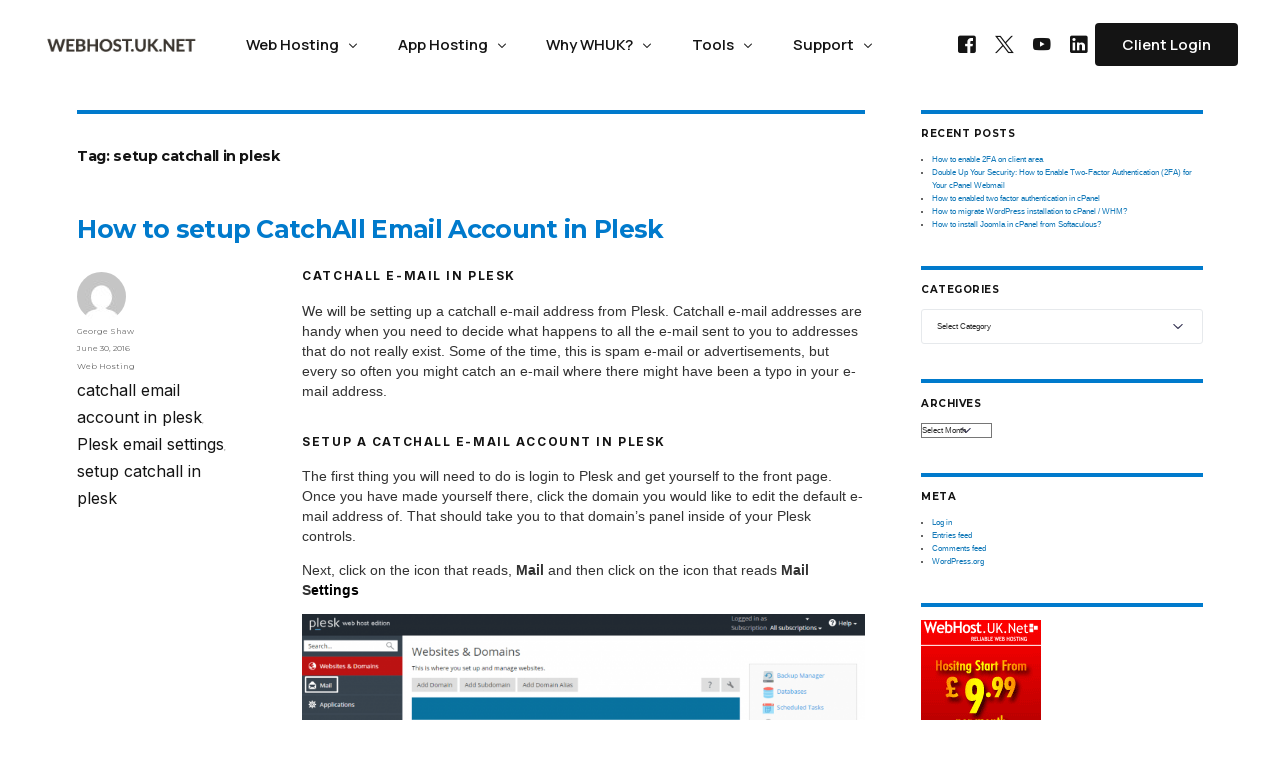

--- FILE ---
content_type: text/html; charset=UTF-8
request_url: https://blog.webhostuk.co.uk/tag/setup-catchall-in-plesk
body_size: 68058
content:
<!DOCTYPE html><html dir="ltr" lang="en-US"
prefix="og: https://ogp.me/ns#"  class="no-js"><head><meta charset="UTF-8"><meta name="viewport" content="width=device-width, initial-scale=1"><link rel="profile" href="http://gmpg.org/xfn/11"> <script>(function(html){html.className = html.className.replace(/\bno-js\b/,'js')})(document.documentElement);</script> <title>setup catchall in plesk | Web hosting Blog By WebhostUK.Co.UK</title><meta name="robots" content="max-image-preview:large" /><link rel="canonical" href="https://blog.webhostuk.co.uk/tag/setup-catchall-in-plesk" /><meta name="generator" content="All in One SEO (AIOSEO) 4.3.8" /><meta name="google" content="nositelinkssearchbox" /> <script type="application/ld+json" class="aioseo-schema">{"@context":"https:\/\/schema.org","@graph":[{"@type":"BreadcrumbList","@id":"https:\/\/blog.webhostuk.co.uk\/tag\/setup-catchall-in-plesk#breadcrumblist","itemListElement":[{"@type":"ListItem","@id":"https:\/\/blog.webhostuk.co.uk\/#listItem","position":1,"item":{"@type":"WebPage","@id":"https:\/\/blog.webhostuk.co.uk\/","name":"Home","description":"Webhost UK blog is first choice website hosting solution for Web designer, Web developers for hosting News and coupons and Free hosting offers.","url":"https:\/\/blog.webhostuk.co.uk\/"},"nextItem":"https:\/\/blog.webhostuk.co.uk\/tag\/setup-catchall-in-plesk#listItem"},{"@type":"ListItem","@id":"https:\/\/blog.webhostuk.co.uk\/tag\/setup-catchall-in-plesk#listItem","position":2,"item":{"@type":"WebPage","@id":"https:\/\/blog.webhostuk.co.uk\/tag\/setup-catchall-in-plesk","name":"setup catchall in plesk","url":"https:\/\/blog.webhostuk.co.uk\/tag\/setup-catchall-in-plesk"},"previousItem":"https:\/\/blog.webhostuk.co.uk\/#listItem"}]},{"@type":"CollectionPage","@id":"https:\/\/blog.webhostuk.co.uk\/tag\/setup-catchall-in-plesk#collectionpage","url":"https:\/\/blog.webhostuk.co.uk\/tag\/setup-catchall-in-plesk","name":"setup catchall in plesk | Web hosting Blog By WebhostUK.Co.UK","inLanguage":"en-US","isPartOf":{"@id":"https:\/\/blog.webhostuk.co.uk\/#website"},"breadcrumb":{"@id":"https:\/\/blog.webhostuk.co.uk\/tag\/setup-catchall-in-plesk#breadcrumblist"}},{"@type":"Organization","@id":"https:\/\/blog.webhostuk.co.uk\/#organization","name":"Web hosting Blog By WebhostUK.Co.UK","url":"https:\/\/blog.webhostuk.co.uk\/","logo":{"@type":"ImageObject","url":"https:\/\/blog.webhostuk.co.uk\/wp-content\/uploads\/2023\/05\/webhostuk-logo.png","@id":"https:\/\/blog.webhostuk.co.uk\/#organizationLogo","width":205,"height":36,"caption":"UK web hosting"},"image":{"@id":"https:\/\/blog.webhostuk.co.uk\/#organizationLogo"}},{"@type":"WebSite","@id":"https:\/\/blog.webhostuk.co.uk\/#website","url":"https:\/\/blog.webhostuk.co.uk\/","name":"Web hosting Blog By WebhostUK.Co.UK","alternateName":"UK Web hosting","description":"Best UK Web Hosting","inLanguage":"en-US","publisher":{"@id":"https:\/\/blog.webhostuk.co.uk\/#organization"}}]}</script> <link rel='dns-prefetch' href='//fonts.googleapis.com' /><link rel="alternate" type="application/rss+xml" title="Web hosting Blog By WebhostUK.Co.UK &raquo; Feed" href="https://blog.webhostuk.co.uk/feed" /><link rel="alternate" type="application/rss+xml" title="Web hosting Blog By WebhostUK.Co.UK &raquo; Comments Feed" href="https://blog.webhostuk.co.uk/comments/feed" /><link rel="alternate" type="application/rss+xml" title="Web hosting Blog By WebhostUK.Co.UK &raquo; setup catchall in plesk Tag Feed" href="https://blog.webhostuk.co.uk/tag/setup-catchall-in-plesk/feed" /> <script type="text/javascript">window._wpemojiSettings = {"baseUrl":"https:\/\/s.w.org\/images\/core\/emoji\/14.0.0\/72x72\/","ext":".png","svgUrl":"https:\/\/s.w.org\/images\/core\/emoji\/14.0.0\/svg\/","svgExt":".svg","source":{"concatemoji":"https:\/\/blog.webhostuk.co.uk\/wp-includes\/js\/wp-emoji-release.min.js?ver=6.2.8"}};
/*! This file is auto-generated */
!function(e,a,t){var n,r,o,i=a.createElement("canvas"),p=i.getContext&&i.getContext("2d");function s(e,t){p.clearRect(0,0,i.width,i.height),p.fillText(e,0,0);e=i.toDataURL();return p.clearRect(0,0,i.width,i.height),p.fillText(t,0,0),e===i.toDataURL()}function c(e){var t=a.createElement("script");t.src=e,t.defer=t.type="text/javascript",a.getElementsByTagName("head")[0].appendChild(t)}for(o=Array("flag","emoji"),t.supports={everything:!0,everythingExceptFlag:!0},r=0;r<o.length;r++)t.supports[o[r]]=function(e){if(p&&p.fillText)switch(p.textBaseline="top",p.font="600 32px Arial",e){case"flag":return s("\ud83c\udff3\ufe0f\u200d\u26a7\ufe0f","\ud83c\udff3\ufe0f\u200b\u26a7\ufe0f")?!1:!s("\ud83c\uddfa\ud83c\uddf3","\ud83c\uddfa\u200b\ud83c\uddf3")&&!s("\ud83c\udff4\udb40\udc67\udb40\udc62\udb40\udc65\udb40\udc6e\udb40\udc67\udb40\udc7f","\ud83c\udff4\u200b\udb40\udc67\u200b\udb40\udc62\u200b\udb40\udc65\u200b\udb40\udc6e\u200b\udb40\udc67\u200b\udb40\udc7f");case"emoji":return!s("\ud83e\udef1\ud83c\udffb\u200d\ud83e\udef2\ud83c\udfff","\ud83e\udef1\ud83c\udffb\u200b\ud83e\udef2\ud83c\udfff")}return!1}(o[r]),t.supports.everything=t.supports.everything&&t.supports[o[r]],"flag"!==o[r]&&(t.supports.everythingExceptFlag=t.supports.everythingExceptFlag&&t.supports[o[r]]);t.supports.everythingExceptFlag=t.supports.everythingExceptFlag&&!t.supports.flag,t.DOMReady=!1,t.readyCallback=function(){t.DOMReady=!0},t.supports.everything||(n=function(){t.readyCallback()},a.addEventListener?(a.addEventListener("DOMContentLoaded",n,!1),e.addEventListener("load",n,!1)):(e.attachEvent("onload",n),a.attachEvent("onreadystatechange",function(){"complete"===a.readyState&&t.readyCallback()})),(e=t.source||{}).concatemoji?c(e.concatemoji):e.wpemoji&&e.twemoji&&(c(e.twemoji),c(e.wpemoji)))}(window,document,window._wpemojiSettings);</script> <style type="text/css">img.wp-smiley,
img.emoji {
	display: inline !important;
	border: none !important;
	box-shadow: none !important;
	height: 1em !important;
	width: 1em !important;
	margin: 0 0.07em !important;
	vertical-align: -0.1em !important;
	background: none !important;
	padding: 0 !important;
}</style><style id="litespeed-ccss">.wp-block-image img{height:auto;max-width:100%;vertical-align:bottom}.wp-block-image img{box-sizing:border-box}ul{box-sizing:border-box}:root{--wp--preset--font-size--normal:16px;--wp--preset--font-size--huge:42px}.screen-reader-text{clip:rect(1px,1px,1px,1px);word-wrap:normal!important;border:0;-webkit-clip-path:inset(50%);clip-path:inset(50%);height:1px;margin:-1px;overflow:hidden;padding:0;position:absolute;width:1px}html :where(img[class*=wp-image-]){height:auto;max-width:100%}figure{margin:0 0 1em}body{--wp--preset--color--black:#000000;--wp--preset--color--cyan-bluish-gray:#abb8c3;--wp--preset--color--white:#ffffff;--wp--preset--color--pale-pink:#f78da7;--wp--preset--color--vivid-red:#cf2e2e;--wp--preset--color--luminous-vivid-orange:#ff6900;--wp--preset--color--luminous-vivid-amber:#fcb900;--wp--preset--color--light-green-cyan:#7bdcb5;--wp--preset--color--vivid-green-cyan:#00d084;--wp--preset--color--pale-cyan-blue:#8ed1fc;--wp--preset--color--vivid-cyan-blue:#0693e3;--wp--preset--color--vivid-purple:#9b51e0;--wp--preset--gradient--vivid-cyan-blue-to-vivid-purple:linear-gradient(135deg,rgba(6,147,227,1) 0%,rgb(155,81,224) 100%);--wp--preset--gradient--light-green-cyan-to-vivid-green-cyan:linear-gradient(135deg,rgb(122,220,180) 0%,rgb(0,208,130) 100%);--wp--preset--gradient--luminous-vivid-amber-to-luminous-vivid-orange:linear-gradient(135deg,rgba(252,185,0,1) 0%,rgba(255,105,0,1) 100%);--wp--preset--gradient--luminous-vivid-orange-to-vivid-red:linear-gradient(135deg,rgba(255,105,0,1) 0%,rgb(207,46,46) 100%);--wp--preset--gradient--very-light-gray-to-cyan-bluish-gray:linear-gradient(135deg,rgb(238,238,238) 0%,rgb(169,184,195) 100%);--wp--preset--gradient--cool-to-warm-spectrum:linear-gradient(135deg,rgb(74,234,220) 0%,rgb(151,120,209) 20%,rgb(207,42,186) 40%,rgb(238,44,130) 60%,rgb(251,105,98) 80%,rgb(254,248,76) 100%);--wp--preset--gradient--blush-light-purple:linear-gradient(135deg,rgb(255,206,236) 0%,rgb(152,150,240) 100%);--wp--preset--gradient--blush-bordeaux:linear-gradient(135deg,rgb(254,205,165) 0%,rgb(254,45,45) 50%,rgb(107,0,62) 100%);--wp--preset--gradient--luminous-dusk:linear-gradient(135deg,rgb(255,203,112) 0%,rgb(199,81,192) 50%,rgb(65,88,208) 100%);--wp--preset--gradient--pale-ocean:linear-gradient(135deg,rgb(255,245,203) 0%,rgb(182,227,212) 50%,rgb(51,167,181) 100%);--wp--preset--gradient--electric-grass:linear-gradient(135deg,rgb(202,248,128) 0%,rgb(113,206,126) 100%);--wp--preset--gradient--midnight:linear-gradient(135deg,rgb(2,3,129) 0%,rgb(40,116,252) 100%);--wp--preset--duotone--dark-grayscale:url('#wp-duotone-dark-grayscale');--wp--preset--duotone--grayscale:url('#wp-duotone-grayscale');--wp--preset--duotone--purple-yellow:url('#wp-duotone-purple-yellow');--wp--preset--duotone--blue-red:url('#wp-duotone-blue-red');--wp--preset--duotone--midnight:url('#wp-duotone-midnight');--wp--preset--duotone--magenta-yellow:url('#wp-duotone-magenta-yellow');--wp--preset--duotone--purple-green:url('#wp-duotone-purple-green');--wp--preset--duotone--blue-orange:url('#wp-duotone-blue-orange');--wp--preset--font-size--small:13px;--wp--preset--font-size--medium:20px;--wp--preset--font-size--large:36px;--wp--preset--font-size--x-large:42px;--wp--preset--spacing--20:0.44rem;--wp--preset--spacing--30:0.67rem;--wp--preset--spacing--40:1rem;--wp--preset--spacing--50:1.5rem;--wp--preset--spacing--60:2.25rem;--wp--preset--spacing--70:3.38rem;--wp--preset--spacing--80:5.06rem;--wp--preset--shadow--natural:6px 6px 9px rgba(0, 0, 0, 0.2);--wp--preset--shadow--deep:12px 12px 50px rgba(0, 0, 0, 0.4);--wp--preset--shadow--sharp:6px 6px 0px rgba(0, 0, 0, 0.2);--wp--preset--shadow--outlined:6px 6px 0px -3px rgba(255, 255, 255, 1), 6px 6px rgba(0, 0, 0, 1);--wp--preset--shadow--crisp:6px 6px 0px rgba(0, 0, 0, 1)}html{font-family:sans-serif;-webkit-text-size-adjust:100%;-ms-text-size-adjust:100%}body{margin:0}article,aside,figure,header,main,nav,section{display:block}a{background-color:#fff0}b,strong{font-weight:700}img{border:0}svg:not(:root){overflow:hidden}figure{margin:0}button,select{color:inherit;font:inherit;margin:0}select{text-transform:none}button{overflow:visible}button,select{max-width:100%}button{-webkit-appearance:button}button::-moz-focus-inner{border:0;padding:0}.menu-item-has-children a:after{-moz-osx-font-smoothing:grayscale;-webkit-font-smoothing:antialiased;display:inline-block;font-family:"Genericons";font-size:16px;font-style:normal;font-variant:normal;font-weight:400;line-height:1;speak:none;text-align:center;text-decoration:inherit;text-transform:none;vertical-align:top}body,button,select{color:#007acc;font-family:Merriweather,Georgia,serif;font-size:16px;font-size:1rem;line-height:1.75}h1,h2,h3,h4{clear:both;font-weight:700;margin:0;text-rendering:optimizeLegibility}p{margin:0 0 1.75em}i{font-style:italic}html{-webkit-box-sizing:border-box;-moz-box-sizing:border-box;box-sizing:border-box}*,*:before,*:after{-webkit-box-sizing:inherit;-moz-box-sizing:inherit;box-sizing:inherit}body{background:#007acc}ul{margin:0 0 1.75em 1.25em;padding:0}ul{list-style:disc}li>ul{margin-bottom:0}img{height:auto;max-width:100%;vertical-align:middle}::-webkit-input-placeholder{color:#686868;font-family:Montserrat,"Helvetica Neue",sans-serif}:-moz-placeholder{color:#686868;font-family:Montserrat,"Helvetica Neue",sans-serif}::-moz-placeholder{color:#686868;font-family:Montserrat,"Helvetica Neue",sans-serif;opacity:1}:-ms-input-placeholder{color:#686868;font-family:Montserrat,"Helvetica Neue",sans-serif}button{background:#007acc;border:0;border-radius:2px;color:#fff;font-family:Montserrat,"Helvetica Neue",sans-serif;font-weight:700;letter-spacing:.046875em;line-height:1;padding:.84375em .875em .78125em;text-transform:uppercase}a{color:#007acc;text-decoration:none}.entry-content a{box-shadow:0 1px 0 0 currentColor}.post-navigation span{display:block}.screen-reader-text{clip:rect(1px,1px,1px,1px);height:1px;overflow:hidden;position:absolute!important;width:1px;word-wrap:normal!important}.site .skip-link{background-color:#f1f1f1;box-shadow:0 0 1px 1px rgb(0 0 0/.2);color:#21759b;display:block;font-family:Montserrat,"Helvetica Neue",sans-serif;font-size:14px;font-weight:700;left:-9999em;outline:none;padding:15px 23px 14px;text-decoration:none;text-transform:none;top:-9999em}.entry-content:before,.entry-content:after,.site-content:before,.site-content:after,.site-main>article:before,.site-main>article:after{content:"";display:table}.entry-content:after,.site-content:after,.site-main>article:after{clear:both}.widget{border-top:4px solid #007acc;margin-bottom:3.5em;padding-top:1.75em}.widget>:last-child{margin-bottom:0}.widget .widget-title{font-family:Montserrat,"Helvetica Neue",sans-serif;font-size:16px;font-size:1rem;letter-spacing:.046875em;line-height:1.3125;margin:0 0 1.75em;text-transform:uppercase}.site{background-color:#fff}.site-inner{margin:0 auto;max-width:1320px;position:relative}.site-content{word-wrap:break-word}.site-main{margin-bottom:3.5em}.site-main>article{margin-bottom:3.5em;position:relative}.entry-header,.entry-content{margin-right:7.6923%;margin-left:7.6923%}.entry-title{font-family:Montserrat,"Helvetica Neue",sans-serif;font-size:28px;font-size:1.75rem;font-weight:700;line-height:1.25;margin-bottom:1em}.entry-content{border-color:#d1d1d1}.entry-content h4{font-size:16px;font-size:1rem;line-height:1.3125;margin-top:3.5em;margin-bottom:1.75em}.entry-content h4{letter-spacing:.140625em;text-transform:uppercase}.entry-content h4{font-weight:900}.entry-content h4:first-child{margin-top:0}.entry-title{-webkit-hyphens:auto;-moz-hyphens:auto;-ms-hyphens:auto;hyphens:auto}.updated:not(.published){display:none}.sidebar{margin-bottom:3.5em;padding:0 7.6923%}.entry-content a img{display:block}@-ms-viewport{width:device-width}@viewport{width:device-width}@media screen and (min-width:44.375em){body:not(.custom-background-image):before,body:not(.custom-background-image):after{background:inherit;content:"";display:block;height:0;left:0;position:relative;width:100%;z-index:99}body:not(.custom-background-image):before{top:0}body:not(.custom-background-image):after{bottom:0}.site{margin:21px}.site-main{margin-bottom:5.25em}.site-main>article{margin-bottom:5.25em}.entry-header,.entry-content{margin-right:23.0769%}.entry-title{font-size:33px;font-size:2.0625rem;line-height:1.2727272727;margin-bottom:.8484848485em}.widget{margin-bottom:5.25em}.sidebar{margin-bottom:5.25em;padding-right:23.0769%}}@media screen and (min-width:56.875em){.site-content{padding:0 4.5455%}.content-area{float:left;margin-right:-100%;width:70%}.entry-header,.entry-content{margin-right:0;margin-left:0}.sidebar{float:left;margin-left:75%;padding:0;width:25%}.widget{font-size:13px;font-size:.8125rem;line-height:1.6153846154;margin-bottom:3.230769231em;padding-top:1.615384615em}.widget .widget-title{margin-bottom:1.3125em}.widget ul{margin-bottom:1.6153846154em}.widget select{font-size:13px;font-size:.8125rem;line-height:1.6153846154}.widget h2{font-size:19px;font-size:1.1875rem;line-height:1.1052631579;margin-bottom:1.1052631579em}}@media screen and (min-width:61.5625em){.site-main{margin-bottom:7em}.widget{margin-bottom:4.307692308em}.site-main>article{margin-bottom:7em}.entry-title{font-size:40px;font-size:2.5rem;line-height:1.225;margin-bottom:1.05em}.entry-content h4{letter-spacing:.131578947em}.entry-content h4{font-size:19px;font-size:1.1875rem;line-height:1.1052631579;margin-top:2.9473684211em;margin-bottom:1.473684211em}.sidebar{margin-bottom:7em}body:not(.search-results) article:not(.type-page) .entry-content{float:right;width:71.42857144%}}.entry-content a{text-decoration:underline}.site{margin:21px}.site-inner{max-width:710px}.site-main{margin-bottom:5.25em}.site-main>article{margin-bottom:5.25em}.entry-title{font-size:33px;line-height:1.2727272727;margin-bottom:.8484848485em}.updated{display:none}.widget{margin-bottom:5.25em}.sidebar{margin-bottom:5.25em}.site-inner{max-width:656px}.entry-header,.entry-content{margin-right:28px;margin-left:28px;max-width:100%}.sidebar{padding-right:28px;padding-left:28px}.screen-reader-text{position:absolute;top:-10000em;width:1px;height:1px;margin:-1px;padding:0;overflow:hidden;clip:rect(0,0,0,0);border:0}.elementor *,.elementor :after,.elementor :before{box-sizing:border-box}.elementor a{box-shadow:none;text-decoration:none}.elementor img{height:auto;max-width:100%;border:none;border-radius:0;box-shadow:none}.elementor .elementor-background-overlay{height:100%;width:100%;top:0;left:0;position:absolute}.elementor-widget-wrap .elementor-element.elementor-widget__width-auto{max-width:100%}.elementor-element{--flex-direction:initial;--flex-wrap:initial;--justify-content:initial;--align-items:initial;--align-content:initial;--gap:initial;--flex-basis:initial;--flex-grow:initial;--flex-shrink:initial;--order:initial;--align-self:initial;flex-basis:var(--flex-basis);flex-grow:var(--flex-grow);flex-shrink:var(--flex-shrink);order:var(--order);align-self:var(--align-self)}.elementor-element:where(.e-con-full,.elementor-widget){flex-direction:var(--flex-direction);flex-wrap:var(--flex-wrap);justify-content:var(--justify-content);align-items:var(--align-items);align-content:var(--align-content);gap:var(--gap)}.elementor-align-left{text-align:left}.elementor-align-left .elementor-button{width:auto}:root{--page-title-display:block}h1.entry-title{display:var(--page-title-display)}.elementor-section{position:relative}.elementor-section .elementor-container{display:flex;margin-right:auto;margin-left:auto;position:relative}@media (max-width:1024px){.elementor-section .elementor-container{flex-wrap:wrap}}.elementor-section.elementor-section-boxed>.elementor-container{max-width:1140px}.elementor-widget-wrap{position:relative;width:100%;flex-wrap:wrap;align-content:flex-start}.elementor:not(.elementor-bc-flex-widget) .elementor-widget-wrap{display:flex}.elementor-widget-wrap>.elementor-element{width:100%}.elementor-widget{position:relative}.elementor-widget:not(:last-child){margin-bottom:20px}.elementor-column{position:relative;min-height:1px;display:flex}.elementor-column-gap-default>.elementor-column>.elementor-element-populated{padding:10px}@media (min-width:768px){.elementor-column.elementor-col-25{width:25%}.elementor-column.elementor-col-33{width:33.333%}.elementor-column.elementor-col-50{width:50%}.elementor-column.elementor-col-100{width:100%}}@media (max-width:767px){.elementor-column{width:100%}}.elementor-button{display:inline-block;line-height:1;background-color:#69727d;font-size:15px;padding:12px 24px;border-radius:3px;color:#fff;fill:#fff;text-align:center}.elementor-button:visited{color:#fff}.elementor-button-content-wrapper{display:flex;justify-content:center}.elementor-button-icon{flex-grow:0;order:5}.elementor-button-icon svg{width:1em;height:auto}.elementor-button-icon .e-font-icon-svg{height:1em}.elementor-button-text{flex-grow:1;order:10;display:inline-block}.elementor-button .elementor-align-icon-right{margin-left:5px;order:15}.elementor-button span{text-decoration:inherit}.elementor-icon{display:inline-block;line-height:1;color:#69727d;font-size:50px;text-align:center}.elementor-icon svg{width:1em;height:1em;position:relative;display:block}.elementor-icon svg:before{position:absolute;left:50%;transform:translateX(-50%)}.elementor-element{--swiper-theme-color:#000;--swiper-navigation-size:44px;--swiper-pagination-bullet-size:6px;--swiper-pagination-bullet-horizontal-gap:6px}.elementor .elementor-element ul.elementor-icon-list-items{padding:0}html{line-height:1.15;-webkit-text-size-adjust:100%}body{margin:0}main{display:block}h1{font-size:2em;margin:.67em 0}a{background-color:#fff0}b,strong{font-weight:bolder}img{border-style:none;height:auto;vertical-align:unset}button,select{font-family:inherit;font-size:100%;line-height:1.15;margin:0}button{overflow:visible}button,select{text-transform:none}[type=button],button{-webkit-appearance:button}[type=button]::-moz-focus-inner,button::-moz-focus-inner{border-style:none;padding:0}[type=button]:-moz-focusring,button:-moz-focusring{outline:1px dotted ButtonText}button{border:none}::-webkit-file-upload-button{-webkit-appearance:button;font:inherit}ul[class]{list-style:none}.screen-reader-text{border:0;clip:rect(1px,1px,1px,1px);clip-path:inset(50%);height:1px;margin:-1px;overflow:hidden;padding:0;position:absolute;width:1px;word-wrap:normal!important}select{background-repeat:no-repeat;background-size:50px;background-position-x:100%;background-position-y:50%;-moz-appearance:none;-webkit-appearance:none;appearance:none;background-color:#fff0}form select{display:block;font-family:inherit;font-size:14px;line-height:normal;padding:10px 15px;border-radius:3px;font-weight:400;border:1px solid #e6e9ec;width:100%}.uicore-nav-menu a.uicore-social-icon,.uicore-social-icon{padding:0 10px!important}.uicore-nav-menu a.uicore-social-icon:before,.uicore-social-icon:before{height:15px;width:15px;font-family:uicore-icons;padding-top:2px}.uicore-nav-menu a.uicore-social-icon.social_fb:before,.uicore-social-icon.social_fb:before{content:""}.uicore-nav-menu a.uicore-social-icon.social_tw:before,.uicore-social-icon.social_tw:before{content:""}.uicore-nav-menu a.uicore-social-icon.social_yt:before,.uicore-social-icon.social_yt:before{content:""}.uicore-nav-menu a.uicore-social-icon.social_lk:before,.uicore-social-icon.social_lk:before{content:""}.uicore-social-icon:before{vertical-align:middle}.uicore-back-to-top{position:fixed;right:2em;bottom:2em;display:inline-block;z-index:999;background:#fff;transform:rotate(180deg) scale(1);font-size:15px;line-height:40px!important;width:40px;text-align:center;box-shadow:1px 0 22px -9px rgb(0 0 0/.4)}.uicore-back-to-top:before{font-size:100%}.uicore-back-to-top:not(.uicore-visible){opacity:0;transform:rotate(180deg) scale(.3)}.uicore.elementor-section-boxed .uicore.elementor-container{padding-left:10px!important;padding-right:10px!important}.bdt-ep-advanced-icon-box-content p{font-size:inherit}.bdt-ep-advanced-icon-box-content p:last-child{margin-bottom:0}.bdt-ep-advanced-icon-box-content h4:first-child,.bdt-ep-advanced-icon-box-content p:first-child{margin-top:0}.elementor-section{position:relative}.elementor-container{margin:0 auto}.elementor-section .elementor-container{display:-webkit-box;display:-webkit-flex;display:-ms-flexbox;display:flex;margin-right:auto;margin-left:auto;position:relative}.elementor-section.elementor-section-boxed:not(.elementor-inner-section) .uicore-header-wrapper>.elementor-container,.elementor-section.elementor-section-boxed:not(.elementor-inner-section)>.elementor-container{width:95%}body,html{margin:0;position:relative}html{-webkit-font-smoothing:antialiased;text-size-adjust:none;text-rendering:optimizelegibility;font-feature-settings:"kern";font-kerning:normal;max-width:100vw;overflow-x:hidden}body{font-family:Segoe UI,sans-serif}:focus{outline:none}*{box-sizing:border-box}a{text-decoration:none}p{margin-top:0;margin-bottom:1em}.uicore-body-content{position:relative;width:100%;max-width:100vw}body{--page-title-display:block}h1{font-family:var(--uicore-typography--h1-f,"Inter");font-weight:var(--uicore-typography--h1-w,"600");line-height:var(--uicore-typography--h1-h,"1.2");letter-spacing:var(--uicore-typography--h1-ls,"-0.027em");text-transform:var(--uicore-typography--h1-t,"none");font-style:var(--uicore-typography--h1-st,"normal");color:var(--uicore-typography--h1-c,"#070707");font-size:var(--uicore-typography--h1-s,"10px")}.elementor-widget-heading h2.elementor-heading-title,h2{font-family:var(--uicore-typography--h2-f,"Inter");font-weight:var(--uicore-typography--h2-w,"600");line-height:var(--uicore-typography--h2-h,"1.2");letter-spacing:var(--uicore-typography--h2-ls,"-0.027em");text-transform:var(--uicore-typography--h2-t,"none");font-style:var(--uicore-typography--h2-st,"normal");color:var(--uicore-typography--h2-c,"#070707");font-size:var(--uicore-typography--h2-s,"10px")}.elementor-widget-bdt-advanced-icon-box h4.bdt-ep-advanced-icon-box-title,h4{font-family:var(--uicore-typography--h4-f,"Inter");font-weight:var(--uicore-typography--h4-w,"600");line-height:var(--uicore-typography--h4-h,"1.2");letter-spacing:var(--uicore-typography--h4-ls,"-0.027em");text-transform:var(--uicore-typography--h4-t,"none");font-style:var(--uicore-typography--h4-st,"normal");color:var(--uicore-typography--h4-c,"#070707");font-size:var(--uicore-typography--h4-s,"10px")}body,body .uicore-body-content{font-family:var(--uicore-typography--p-f,"Inter");font-weight:var(--uicore-typography--p-w,"600");line-height:var(--uicore-typography--p-h,"1.2");letter-spacing:var(--uicore-typography--p-ls,"-0.027em");text-transform:var(--uicore-typography--p-t,"none");font-style:var(--uicore-typography--p-st,"normal");color:var(--uicore-typography--p-c,"#070707");font-size:var(--uicore-typography--p-s,"10px")}.uicore-body-content .bdt-ep-advanced-icon-box span.bdt-ep-advanced-icon-box-icon-wrap,.uicore-body-content .elementor-icon,.uicore-body-content .elementor-icon-list-icon i,a{color:var(--e-global-color-uicore_primary)}.bdt-ep-advanced-icon-box-icon-wrap svg{fill:currentColor}@media (max-width:1025px){.uicore_hide_mobile{display:none!important}}@media (max-width:1024px){.elementor-section .elementor-container{-ms-flex-wrap:wrap;flex-wrap:wrap}}@media (min-width:1025px){.uicore-navigation-wrapper{display:none}.elementor-section{--ui-e-align-offset:max(0px,calc((100vw - var(--ui-container-size))/2))}}body button.uicore-ham{-webkit-appearance:none;appearance:none;border:none;padding:0;background:#fff0 0 0;box-shadow:none;flex-flow:row wrap;align-items:center;justify-content:center}button.uicore-ham{padding:0 0 0 20px!important}.uicore-ham .bar,.uicore-ham .bars{display:flex;flex-flow:column nowrap;align-items:inherit;justify-content:inherit}.uicore-ham .bars{float:right;width:20px;height:15px;-webkit-transform:rotate(0);transform:rotate(0)}.uicore-ham .bar{width:20px;height:2px;border-radius:50em;margin-bottom:4.4px;position:relative}.uicore-ham .bar:first-child,.uicore-ham .bar:last-child{opacity:0;visibility:hidden}.uicore-ham .bar:first-child{transform:translate3d(0,-3px,0)}.uicore-ham .bar:last-child{margin-bottom:0;transform:translate3d(0,3px,0)}.uicore-ham .bar:nth-child(2){width:22px;margin-right:auto;-webkit-transform:rotate(45deg);transform:rotate(45deg)}.uicore-ham .bar:nth-child(2):before{content:"";display:inline-block;width:100%;height:100%;position:absolute;top:0;left:0;border-radius:inherit;background-color:inherit;-webkit-transform:rotate(-90deg);transform:rotate(-90deg)}body:not(.uicore-mobile-nav-show) .uicore-ham .bars{-webkit-transform:none;transform:none}body:not(.uicore-mobile-nav-show) .uicore-ham .bar:first-child,body:not(.uicore-mobile-nav-show) .uicore-ham .bar:last-child,body:not(.uicore-mobile-nav-show) .uicore-ham .bar:nth-child(2){opacity:1;visibility:visible;-webkit-transform:none;transform:none}body:not(.uicore-mobile-nav-show) .uicore-ham .bar:first-child:after,body:not(.uicore-mobile-nav-show) .uicore-ham .bar:first-child:before,body:not(.uicore-mobile-nav-show) .uicore-ham .bar:last-child:after,body:not(.uicore-mobile-nav-show) .uicore-ham .bar:last-child:before,body:not(.uicore-mobile-nav-show) .uicore-ham .bar:nth-child(2):after,body:not(.uicore-mobile-nav-show) .uicore-ham .bar:nth-child(2):before{-webkit-transform:rotate(0) translate(0);transform:rotate(0) translate(0)}body:not(.uicore-mobile-nav-show) .uicore-ham .bar:nth-child(2){width:16px}.uicore-mobile-head-right{display:flex;align-items:center;gap:20px}.uicore-navigation-wrapper{position:fixed!important;top:0;right:0;left:0;background:#fff;height:100%;max-width:100vw;opacity:0;z-index:99999999}.uicore-navigation-wrapper .elementor-container{padding:0 10px}.uicore-navigation-wrapper .uicore-menu-container{position:relative;padding:0;height:100%}.uicore-navigation-wrapper .uicore-nav{justify-content:flex-start!important}.uicore-navigation-wrapper .uicore-menu .menu-item{position:static}.uicore-navigation-wrapper .uicore-menu .sub-menu{display:none}.uicore-navigation-wrapper .uicore-menu .sub-menu a{width:100%}.uicore-navigation-wrapper .uicore-navigation-content{display:flex;flex-direction:column;overflow:hidden}.uicore-navigation-wrapper .uicore-navigation-content .uicore-extra{flex-direction:column;margin-bottom:30px}.uicore-navigation-wrapper .uicore-navigation-content .uicore-extra .uicore-btn{width:calc(95% - 20px);text-align:center;margin:20px auto 0}.uicore-navigation-wrapper .uicore-navigation-content .uicore-extra .uicore-socials{margin-left:0}.uicore-navigation-wrapper .uicore-navigation-content .uicore-extra .uicore-socials .uicore-social-icon{padding:0 15px}.uicore-navigation-wrapper .uicore-menu-container ul .menu-item-has-children>a:after{font-family:uicore-icons;content:"";position:absolute;transform:rotate(-90deg) translate3d(50%,-50%,0);font-size:16px;width:16px;height:16px;right:10px;top:50%;opacity:.5}.uicore-navigation-wrapper .uicore-menu-container ul .menu-item{display:block!important}.uicore-navigation-wrapper .uicore-menu-container ul .menu-item>a{position:relative;color:inherit;display:block;margin:0 auto}.uicore-navigation-wrapper .uicore-menu-container ul .menu-item:not(.uicore-visible){opacity:0;transform:translate3d(0,40px,0)}.uicore-branding{height:var(--uicore-header--logo-h)}.uicore-navbar .uicore-branding{margin:var(--uicore-header--logo-padding)0}.uicore-navbar:not(.uicore-left-menu) .uicore-nav-menu ul.uicore-menu li.menu-item>a{padding-right:var(--uicore-header--menu-spaceing);padding-left:var(--uicore-header--menu-spaceing)}.uicore-h-classic.uicore-navbar .uicore-menu>.menu-item-has-children>a:after{right:var(--uicore-header--menu-spaceing)}.uicore-mobile-menu-wrapper .uicore-menu .menu-item>a,.uicore-nav-menu .uicore-nav .uicore-menu>.menu-item>a,.uicore-navbar .uicore-btn{font-family:var(--uicore-header--menu-typo-f,"Inter");font-weight:var(--uicore-header--menu-typo-w,"600");line-height:var(--uicore-header--menu-typo-h,"1.2");letter-spacing:var(--uicore-header--menu-typo-ls,"-0.027em");text-transform:var(--uicore-header--menu-typo-t,"none");font-style:var(--uicore-header--menu-typo-st,"normal");font-size:var(--uicore-header--menu-typo-s,"10px");color:inherit}.uicore-mobile-menu-wrapper .uicore-menu-container ul .menu-item-has-children:after{line-height:var(--uicore-header--menu-typo-h,"1.2")}.uicore-extra a,.uicore-header-wrapper .uicore-link,.uicore-mobile-menu-wrapper .uicore-menu li.menu-item,.uicore-nav-menu li{color:var(--uicore-header--menu-typo-c,"#070707")}.uicore-navbar .uicore-extra .uicore-social-icon{font-size:clamp(16px,var(--uicore-header--menu-typo-s,"10px"),21px)}.uicore-navbar .uicore-extra .uicore-social-icon:before{font-size:110%}.uicore-navigation-wrapper span.bar{background:var(--uicore-header--menu-typo-c,"#070707")!important}.uicore-navbar .uicore-ham{height:var(--uicore-header--logo-h);width:var(--uicore-header--logo-h)}.uicore-menu .ui-menu-item-wrapper{position:relative}.uicore-menu li:not(.ui-has-description)>a svg{vertical-align:middle;margin-right:.3em}.uicore-menu li:not(.ui-has-description)>a svg path{stroke-width:1.7}.uicore-mobile-main,.uicore-mobile-second{display:none}nav.elementor-container.uicore{position:unset}.uicore-navbar{z-index:11}.uicore-navbar .uicore-header-wrapper{will-change:unset;background-clip:padding-box;position:relative;top:0}.uicore-navbar .uicore-header-wrapper:before{content:"";position:absolute;top:0;bottom:0;left:0;right:0;will-change:opacity;z-index:-1;height:var(--ui-bg-height,100%)}.uicore-navbar.uicore-sticky{position:sticky;width:100%;top:0}.uicore-navbar.uicore-sticky:before{bottom:0}.uicore-navbar:not(.uicore-transparent) .uicore-mobile-second,.uicore-navbar:not(.uicore-transparent) .uicore-second{display:none}.uicore-navbar:not(.uicore-left-menu) .uicore-branding{padding-right:20px}.uicore-navbar .uicore-branding{position:relative}.uicore-navbar .uicore-branding a{height:inherit}.uicore-navbar .uicore-branding a .uicore-logo{position:absolute;top:0;bottom:0;left:0;right:0;height:inherit;max-width:unset}.uicore-navbar .uicore-branding a .uicore-logo.uicore-main{position:relative}.uicore-navbar li>a{display:block}.uicore-navbar:not(.uicore-left-menu) li.menu-item{display:inline-block}.uicore-navbar .uicore ul{list-style:none;margin:0;padding:0}.uicore-navbar nav{display:flex;justify-content:space-between;align-items:center}.uicore-navbar nav .uicore-menu{display:flex}.uicore-navbar .uicore-nav,.uicore-navbar .uicore-nav-menu{display:flex!important;flex:1;justify-content:flex-end}.uicore-navbar .uicore-nav-menu .uicore{display:block}.uicore-navbar nav .menu-item-has-children>a{position:relative}.uicore-navbar nav .menu-item-has-children>a:after{font-family:uicore-icons;content:"";font-size:12px;position:absolute;right:0;top:0}.uicore-navbar nav.uicore ul.sub-menu{border-radius:var(--ui-radius-sm);position:absolute;opacity:0;will-change:opacity,transform;z-index:10}.uicore-navbar nav.uicore ul.sub-menu{display:flex;flex-direction:column;box-shadow:0 0 0 1px rgb(0 0 0/.02),0 2px 35px 0 rgb(0 0 0/.04);min-width:280px}.uicore-navbar .uicore-extra{display:flex!important;align-items:center}.uicore-navbar a.uicore-btn{align-self:center}.uicore-cta-wrapper{display:flex}.uicore-megamenu{left:0;background-color:transparent!important;padding:0!important;box-shadow:none!important;width:var(--uicore-max-width,100%)}.uicore-megamenu .elementor-container{padding:0}.uicore-nav-menu .uicore-nav .uicore-menu>.menu-item-has-children>a .ui-menu-item-wrapper{margin-right:10px}.uicore-h-classic.uicore-navbar .uicore-menu>.menu-item-has-children>a:after{margin-right:-10px;top:2px}.ui-menu-item-wrapper{white-space:nowrap;vertical-align:middle;grid-area:1/2/2/3}.uicore-link{will-change:color}.uicore-navigation-wrapper .uicore-menu .sub-menu .elementor-element a{width:auto}@media (min-width:1025px){body .uicore-mobile-head-right{display:none!important}.uicore-navbar .uicore-extra{gap:25px}.uicore-nav-menu{flex:1}.uicore-cta-wrapper a{padding:clamp(14px,.8em,18px) clamp(18px,1.8em,36px)}}@media (max-width:1025px){.uicore-btn{display:block}.uicore-cta-wrapper{width:100%}.uicore-branding.uicore-desktop,.uicore-only-desktop{display:none!important}.uicore-navigation-wrapper .uicore-menu-container .uicore-menu{position:absolute;top:0;right:0;width:100%}.uicore-navigation-wrapper .uicore-menu-container ul{padding:0}.uicore-navigation-wrapper .uicore-menu-container ul li.menu-item>a{padding:15px 10px!important;max-width:95%}.uicore-mobile-menu-wrapper .uicore-menu-container{overflow:hidden auto;flex:0 auto}.uicore-navbar .uicore-branding a .uicore-logo.uicore-mobile-main{position:relative}.uicore-header-wrapper .uicore-extra,.uicore-navbar .uicore-nav-menu{display:none!important}.uicore-navbar .uicore-ham:not(.uicore-drawer-toggle){display:block!important}.uicore-main,.uicore-second{display:none}.uicore-mobile-main,.uicore-mobile-second{display:block}}@media (max-width:768px){.uicore-navigation-content a.uicore-social-icon:before{width:36px;font-size:clamp(18px,160%,30px);margin:0;display:inline-block;text-align:center;height:auto}.uicore-navbar.uicore-sticky{top:0!important}}@media screen and (max-width:1025px){.uicore-navbar .uicore-branding{margin:calc(var(--uicore-header--logo-padding)*0.7)0}}@media (max-width:1300px){.uicore-navbar:not(.uicore-left-menu) .uicore-nav-menu ul.uicore-menu li.menu-item>a{padding-right:calc(var(--uicore-header--menu-spaceing)*0.75);padding-left:calc(var(--uicore-header--menu-spaceing)*0.75)}.uicore-h-classic.uicore-navbar .uicore-menu>.menu-item-has-children>a:after{right:calc(var(--uicore-header--menu-spaceing)*0.75)}}@media (max-width:1200px){.uicore-navbar:not(.uicore-left-menu) .uicore-nav-menu ul.uicore-menu li.menu-item>a{padding-right:calc(var(--uicore-header--menu-spaceing)*0.6);padding-left:calc(var(--uicore-header--menu-spaceing)*0.6)}.uicore-h-classic.uicore-navbar .uicore-menu>.menu-item-has-children>a:after{right:calc(var(--uicore-header--menu-spaceing)*0.6)}}.elementor-kit-6{--e-global-color-uicore_primary:#5754FF;--e-global-color-uicore_secondary:#4643CC;--e-global-color-uicore_accent:#46BEA3;--e-global-color-uicore_headline:#141414;--e-global-color-uicore_body:#7B7B7B;--e-global-color-uicore_dark:#141414;--e-global-color-uicore_light:#FAFAFA;--e-global-color-uicore_white:#FFFFFF;--e-global-typography-uicore_primary-font-family:"Manrope";--e-global-typography-uicore_primary-font-weight:600;--e-global-typography-uicore_secondary-font-family:"Manrope";--e-global-typography-uicore_secondary-font-weight:normal;--e-global-typography-uicore_text-font-family:"Manrope";--e-global-typography-uicore_text-font-weight:normal;--e-global-typography-uicore_accent-font-family:"Manrope";--e-global-typography-uicore_accent-font-weight:600}.elementor-kit-6 .elementor-button.elementor-button,.elementor-kit-6 .elementor-button:not(.bdt-offcanvas-button),.uicore-mobile-menu-wrapper .uicore-cta-wrapper a,.uicore-navbar a.uicore-btn{font-family:"Manrope",Sans-serif;font-size:15px;font-weight:600;text-transform:None;line-height:1em;letter-spacing:0em;color:#FFF;background-color:var(--e-global-color-uicore_dark);border-style:none}.elementor-kit-6 .elementor-button.elementor-button,.elementor-kit-6 .elementor-button:not(.bdt-offcanvas-button),.uicore-mobile-menu-wrapper .uicore-cta-wrapper a,.uicore-navbar a.uicore-btn{border-radius:4px 4px 4px 4px}.elementor-kit-6 .elementor-button.elementor-button,.elementor-kit-6 .elementor-button:not(.bdt-offcanvas-button),.uicore-mobile-menu-wrapper .uicore-cta-wrapper a{padding:20px 30px 20px 30px}.elementor-section.elementor-section-boxed nav.elementor-container,.elementor-section.elementor-section-boxed>.elementor-container,#wrapper-navbar.elementor-section.elementor-section-boxed .elementor-container .uicore-megamenu .elementor-section.elementor-section-boxed .elementor-container{max-width:1280px}.elementor-widget:not(:last-child){margin-block-end:20px}.elementor-element{--widgets-spacing:20px 20px}h1.entry-title{display:var(--page-title-display)}@media (max-width:1024px){.elementor-kit-6 .elementor-button.elementor-button,.elementor-kit-6 .elementor-button:not(.bdt-offcanvas-button),.uicore-mobile-menu-wrapper .uicore-cta-wrapper a,.uicore-navbar a.uicore-btn{font-size:15px}.elementor-kit-6 .elementor-button.elementor-button,.elementor-kit-6 .elementor-button:not(.bdt-offcanvas-button),.uicore-mobile-menu-wrapper .uicore-cta-wrapper a{padding:19px 28px 19px 28px}.elementor-section.elementor-section-boxed nav.elementor-container,.elementor-section.elementor-section-boxed>.elementor-container,#wrapper-navbar.elementor-section.elementor-section-boxed .elementor-container .uicore-megamenu .elementor-section.elementor-section-boxed .elementor-container{max-width:1024px}}@media (max-width:767px){.elementor-kit-6 .elementor-button.elementor-button,.elementor-kit-6 .elementor-button:not(.bdt-offcanvas-button),.uicore-mobile-menu-wrapper .uicore-cta-wrapper a,.uicore-navbar a.uicore-btn{font-size:14px}.elementor-kit-6 .elementor-button.elementor-button,.elementor-kit-6 .elementor-button:not(.bdt-offcanvas-button),.uicore-mobile-menu-wrapper .uicore-cta-wrapper a{padding:18px 26px 18px 26px}.elementor-section.elementor-section-boxed nav.elementor-container,.elementor-section.elementor-section-boxed>.elementor-container,#wrapper-navbar.elementor-section.elementor-section-boxed .elementor-container .uicore-megamenu .elementor-section.elementor-section-boxed .elementor-container{max-width:767px}}[class*=" uicore-i-"]{font-family:"uicore-icons"!important;speak:never;font-style:normal;font-weight:400;font-variant:normal;text-transform:none;line-height:1;-webkit-font-smoothing:antialiased;-moz-osx-font-smoothing:grayscale}.uicore-i-arrow:before{content:""}@keyframes uicoreFadeIn{0%{opacity:0}to{opacity:1}}.uicore-navbar nav .uicore-nav{display:flex;justify-content:flex-start}.uicore-mobile-menu-wrapper:before,#uicore-back-to-top,.uicore-navbar .uicore-header-wrapper:before{background-color:#fff}@media only screen and (max-width:1025px){.uicore-navigation-wrapper{background-color:#fff}}@media only screen and (min-width:1025px){.uicore-navbar .uicore-extra{margin-left:25px}}.uicore-navbar{--uicore-header--logo-h:28px;--uicore-header--logo-padding:30px;--uicore-header--menu-spaceing:32.5px;--uicore-header--menu-typo-f:var(--e-global-typography-uicore_primary-font-family);--uicore-header--menu-typo-w:600;--uicore-header--menu-typo-h:88px;--uicore-header--menu-typo-ls:0em;--uicore-header--menu-typo-t:None;--uicore-header--menu-typo-st:normal;--uicore-header--menu-typo-c:var(--e-global-color-uicore_headline);--uicore-header--menu-typo-ch:var(--e-global-color-uicore_primary);--uicore-header--menu-typo-s:15px;--uicore-header--items-gap:25px}@media only screen and (min-width:1025px){.uicore-navbar li ul{--uicore-header--menu-typo-f:var(--e-global-typography-uicore_primary-font-family);--uicore-header--menu-typo-w:600;--uicore-header--menu-typo-h:88px;--uicore-header--menu-typo-ls:0em;--uicore-header--menu-typo-t:None;--uicore-header--menu-typo-st:normal;--uicore-header--menu-typo-c:#FFF;--uicore-header--menu-typo-ch:var(--e-global-color-uicore_primary);--uicore-header--menu-typo-s:15px}}.uicore-ham .bar{background-color:var(--uicore-header--menu-typo-c)}@media (max-width:767px){.uicore-navbar{--uicore-header--logo-h:26px}#wrapper-navbar nav{max-width:95%}}@media (max-width:767px){.uicore-navbar .uicore-btn{font-size:18px;font-weight:600;font-style:normal;font-family:var(--e-global-typography-uicore_primary-font-family);letter-spacing:0em;text-transform:None}}.uicore-navigation-content{height:calc(100% - 86px)}@media only screen and (max-width:1025px){.uicore-mobile-menu-wrapper{--uicore-header--menu-typo-f:var(--e-global-typography-uicore_primary-font-family);--uicore-header--menu-typo-w:600;--uicore-header--menu-typo-h:1;--uicore-header--menu-typo-ls:0em;--uicore-header--menu-typo-t:None;--uicore-header--menu-typo-st:normal;--uicore-header--menu-typo-c:var(--e-global-color-uicore_headline);--uicore-header--menu-typo-ch:var(--e-global-color-uicore_primary);--uicore-header--menu-typo-s:18px}}#uicore-back-to-top{color:var(--e-global-color-uicore_headline)}@media (min-width:1025px){.uicore-navbar ul.sub-menu{transform:translate3d(0,18px,0)}}@media (max-width:1025px){.uicore-header-wrapper>nav>div .uicore-cta-wrapper a{padding:8px 14px;font-size:13px;line-height:16px}}.uicore-menu .sub-menu .ui-has-description>a img,.uicore-menu .sub-menu .ui-has-description>a .ui-svg-wrapp{grid-area:1/1/3/2;max-height:2.6em}.uicore-menu .menu-item-has-children ul .custom-menu-desc{margin-top:0;max-width:300px;grid-area:2/2/2/3}body{--uicore-typography--h1-f:var(--e-global-typography-uicore_primary-font-family);--uicore-typography--h1-w:600;--uicore-typography--h1-h:1.4;--uicore-typography--h1-ls:-.027em;--uicore-typography--h1-t:None;--uicore-typography--h1-st:normal;--uicore-typography--h1-c:var(--e-global-color-uicore_headline);--uicore-typography--h1-s:56px;--uicore-typography--h2-f:var(--e-global-typography-uicore_primary-font-family);--uicore-typography--h2-w:600;--uicore-typography--h2-h:1.4;--uicore-typography--h2-ls:-.027em;--uicore-typography--h2-t:None;--uicore-typography--h2-st:normal;--uicore-typography--h2-c:var(--e-global-color-uicore_headline);--uicore-typography--h2-s:48px;--uicore-typography--h3x-f:var(--e-global-typography-uicore_primary-font-family);--uicore-typography--h3x-w:600;--uicore-typography--h3x-h:1.4;--uicore-typography--h3x-ls:-.027em;--uicore-typography--h3x-t:None;--uicore-typography--h3x-st:normal;--uicore-typography--h3x-c:var(--e-global-color-uicore_headline);--uicore-typography--h3x-s:24px;--uicore-typography--h4-f:var(--e-global-typography-uicore_primary-font-family);--uicore-typography--h4-w:600;--uicore-typography--h4-h:1.4;--uicore-typography--h4-ls:-.027em;--uicore-typography--h4-t:None;--uicore-typography--h4-st:normal;--uicore-typography--h4-c:var(--e-global-color-uicore_headline);--uicore-typography--h4-s:18px;--uicore-typography--h5-f:var(--e-global-typography-uicore_primary-font-family);--uicore-typography--h5-w:600;--uicore-typography--h5-h:1.4;--uicore-typography--h5-ls:-.015em;--uicore-typography--h5-t:None;--uicore-typography--h5-st:normal;--uicore-typography--h5-c:var(--e-global-color-uicore_headline);--uicore-typography--h5-s:16px;--uicore-typography--h6-f:var(--e-global-typography-uicore_primary-font-family);--uicore-typography--h6-w:600;--uicore-typography--h6-h:1.4;--uicore-typography--h6-ls:-.027em;--uicore-typography--h6-t:Uppercase;--uicore-typography--h6-st:normal;--uicore-typography--h6-c:var(--e-global-color-uicore_headline);--uicore-typography--h6-s:14px;--uicore-typography--p-f:var(--e-global-typography-uicore_text-font-family);--uicore-typography--p-w:normal;--uicore-typography--p-h:1.7;--uicore-typography--p-ls:0em;--uicore-typography--p-t:None;--uicore-typography--p-st:normal;--uicore-typography--p-c:var(--e-global-color-uicore_body);--uicore-typography--p-s:16px}@media (max-width:1024px){body{--uicore-typography--h1-s:45px;--uicore-typography--h2-s:34px;--uicore-typography--h3x-s:21px;--uicore-typography--h4-s:17px;--uicore-typography--h5-s:15px;--uicore-typography--h6-s:13px;--uicore-typography--p-s:15px}}@media (max-width:767px){body{--uicore-typography--h1-s:36px;--uicore-typography--h2-s:26px;--uicore-typography--h3x-s:19px;--uicore-typography--h4-s:16px;--uicore-typography--h5-s:14px;--uicore-typography--h6-s:12px;--uicore-typography--p-s:14px}}body{--ui-border-color:#ebebeb}.content-area{background-color:#FFF}.uicore-body-content{background-color:#FFF}.uicore-body-content .elementor-widget-bdt-advanced-icon-box .bdt-ep-advanced-icon-box-title{color:var(--e-global-color-uicore_headline)}a{color:var(--e-global-color-uicore_primary)}body{--uicore-boxed-width:100%;--ui-container-size:1280px;--ui-radius:4px;--ui-radius-sm:2px}#uicore-page{position:relative;z-index:0}.uicore-animation-bg{background-color:var(--e-global-color-uicore_primary)}#uicore-page{opacity:0;animation-name:uicoreFadeIn;animation-fill-mode:forwards;animation-timing-function:ease-in;animation-duration:0.2s}:root{--e-global-color-uicore_primary:#5754ff;--e-global-color-uicore_secondary:#4643cc;--e-global-color-uicore_accent:#46bea3;--e-global-color-uicore_headline:#141414;--e-global-color-uicore_body:#7b7b7b;--e-global-color-uicore_dark:#141414;--e-global-color-uicore_light:#fafafa;--e-global-color-uicore_white:#fff}.uicore-nav-menu a.uicore-social-icon,.uicore-social-icon{padding:0 7px!important}header.elementor-default.elementor-kit-6{z-index:1;position:relative}#page.site{z-index:0;position:relative}.uicore-h-classic.uicore-navbar .uicore-menu>.menu-item-has-children>a::after{top:4rem}.elementor-element{color:#000}html{font-family:sans-serif;-ms-text-size-adjust:100%;-webkit-text-size-adjust:100%}body{margin:0}article,aside,figure,header,main,nav,section{display:block}a{background-color:#fff0}b,strong{font-weight:700}h1{font-size:2em;margin:.67em 0}img{border:0}svg:not(:root){overflow:hidden}figure{margin:1em 40px}button,select{color:inherit;font:inherit;margin:0}button{overflow:visible}button,select{text-transform:none}button{-webkit-appearance:button}button::-moz-focus-inner{border:0;padding:0}*{-webkit-box-sizing:border-box;-moz-box-sizing:border-box;box-sizing:border-box}*:before,*:after{-webkit-box-sizing:border-box;-moz-box-sizing:border-box;box-sizing:border-box}html{font-size:10px}body{font-family:"Helvetica Neue",Helvetica,Arial,sans-serif;font-size:14px;line-height:1.42857143;color:#333;background-color:#fff}button,select{font-family:inherit;font-size:inherit;line-height:inherit}a{color:#167bba;text-decoration:none}figure{margin:0}img{vertical-align:middle}@-ms-viewport{width:device-width}.elementor-heading-title{padding:0;margin:0;line-height:1}.elementor-widget .elementor-icon-list-items{list-style-type:none;margin:0;padding:0}.elementor-widget .elementor-icon-list-item{margin:0;padding:0;position:relative}.elementor-widget .elementor-icon-list-item:after{position:absolute;bottom:0;width:100%}.elementor-widget .elementor-icon-list-item,.elementor-widget .elementor-icon-list-item a{display:flex;font-size:inherit;align-items:var(--icon-vertical-align,center)}.elementor-widget .elementor-icon-list-icon+.elementor-icon-list-text{align-self:center;padding-left:5px}.elementor-widget .elementor-icon-list-icon{display:flex;position:relative;top:var(--icon-vertical-offset,initial)}.elementor-widget .elementor-icon-list-icon svg{width:var(--e-icon-list-icon-size,1em);height:var(--e-icon-list-icon-size,1em)}.elementor-widget .elementor-icon-list-icon i{width:1.25em;font-size:var(--e-icon-list-icon-size)}.elementor-widget.elementor-widget-icon-list .elementor-icon-list-icon{text-align:var(--e-icon-list-icon-align)}.elementor-widget.elementor-widget-icon-list .elementor-icon-list-icon svg{margin:var(--e-icon-list-icon-margin,0 calc(var(--e-icon-list-icon-size, 1em) * .25) 0 0)}.elementor-widget.elementor-list-item-link-full_width a{width:100%}.elementor-widget:not(.elementor-align-right) .elementor-icon-list-item:after{left:0}.elementor-widget:not(.elementor-align-left) .elementor-icon-list-item:after{right:0}@media (min-width:-1){.elementor-widget:not(.elementor-widescreen-align-right) .elementor-icon-list-item:after{left:0}.elementor-widget:not(.elementor-widescreen-align-left) .elementor-icon-list-item:after{right:0}}@media (max-width:-1){.elementor-widget:not(.elementor-laptop-align-right) .elementor-icon-list-item:after{left:0}.elementor-widget:not(.elementor-laptop-align-left) .elementor-icon-list-item:after{right:0}}@media (max-width:-1){.elementor-widget:not(.elementor-tablet_extra-align-right) .elementor-icon-list-item:after{left:0}.elementor-widget:not(.elementor-tablet_extra-align-left) .elementor-icon-list-item:after{right:0}}@media (max-width:1024px){.elementor-widget:not(.elementor-tablet-align-right) .elementor-icon-list-item:after{left:0}.elementor-widget:not(.elementor-tablet-align-left) .elementor-icon-list-item:after{right:0}}@media (max-width:-1){.elementor-widget:not(.elementor-mobile_extra-align-right) .elementor-icon-list-item:after{left:0}.elementor-widget:not(.elementor-mobile_extra-align-left) .elementor-icon-list-item:after{right:0}}@media (max-width:767px){.elementor-widget:not(.elementor-mobile-align-right) .elementor-icon-list-item:after{left:0}.elementor-widget:not(.elementor-mobile-align-left) .elementor-icon-list-item:after{right:0}}.elementor-widget-icon-box .elementor-icon-box-wrapper{display:block;text-align:center}.elementor-widget-icon-box .elementor-icon-box-icon{margin-bottom:var(--icon-box-icon-margin,15px);margin-right:auto;margin-left:auto}@media (min-width:768px){.elementor-widget-icon-box.elementor-vertical-align-middle .elementor-icon-box-wrapper{align-items:center}}.elementor-widget-icon-box.elementor-position-left .elementor-icon-box-wrapper{display:flex}.elementor-widget-icon-box.elementor-position-left .elementor-icon-box-icon{display:inline-flex;flex:0 0 auto}.elementor-widget-icon-box.elementor-position-left .elementor-icon-box-wrapper{text-align:left;flex-direction:row}.elementor-widget-icon-box.elementor-position-left .elementor-icon-box-icon{margin-right:var(--icon-box-icon-margin,15px);margin-left:0;margin-bottom:unset}@media (max-width:767px){.elementor-widget-icon-box.elementor-mobile-position-left .elementor-icon-box-wrapper{display:flex}.elementor-widget-icon-box.elementor-mobile-position-left .elementor-icon-box-icon{display:inline-flex;flex:0 0 auto}.elementor-widget-icon-box.elementor-mobile-position-left .elementor-icon-box-wrapper{text-align:left;flex-direction:row}.elementor-widget-icon-box.elementor-mobile-position-left .elementor-icon-box-icon{margin-right:var(--icon-box-icon-margin,15px);margin-left:0;margin-bottom:unset}.elementor-widget-icon-box.elementor-position-left .elementor-icon-box-icon{display:block;flex:unset}}.elementor-widget-icon-box .elementor-icon-box-content{flex-grow:1}.elementor-heading-title{padding:0;margin:0;line-height:1}.elementor-widget .elementor-icon-list-items{list-style-type:none;margin:0;padding:0}.elementor-widget .elementor-icon-list-item{margin:0;padding:0;position:relative}.elementor-widget .elementor-icon-list-item:after{position:absolute;bottom:0;width:100%}.elementor-widget .elementor-icon-list-item,.elementor-widget .elementor-icon-list-item a{display:flex;font-size:inherit;align-items:var(--icon-vertical-align,center)}.elementor-widget .elementor-icon-list-icon+.elementor-icon-list-text{align-self:center;padding-left:5px}.elementor-widget .elementor-icon-list-icon{display:flex;position:relative;top:var(--icon-vertical-offset,initial)}.elementor-widget .elementor-icon-list-icon svg{width:var(--e-icon-list-icon-size,1em);height:var(--e-icon-list-icon-size,1em)}.elementor-widget .elementor-icon-list-icon i{width:1.25em;font-size:var(--e-icon-list-icon-size)}.elementor-widget.elementor-widget-icon-list .elementor-icon-list-icon{text-align:var(--e-icon-list-icon-align)}.elementor-widget.elementor-widget-icon-list .elementor-icon-list-icon svg{margin:var(--e-icon-list-icon-margin,0 calc(var(--e-icon-list-icon-size, 1em) * .25) 0 0)}.elementor-widget.elementor-list-item-link-full_width a{width:100%}.elementor-widget:not(.elementor-align-right) .elementor-icon-list-item:after{left:0}.elementor-widget:not(.elementor-align-left) .elementor-icon-list-item:after{right:0}@media (min-width:-1){.elementor-widget:not(.elementor-widescreen-align-right) .elementor-icon-list-item:after{left:0}.elementor-widget:not(.elementor-widescreen-align-left) .elementor-icon-list-item:after{right:0}}@media (max-width:-1){.elementor-widget:not(.elementor-laptop-align-right) .elementor-icon-list-item:after{left:0}.elementor-widget:not(.elementor-laptop-align-left) .elementor-icon-list-item:after{right:0}}@media (max-width:-1){.elementor-widget:not(.elementor-tablet_extra-align-right) .elementor-icon-list-item:after{left:0}.elementor-widget:not(.elementor-tablet_extra-align-left) .elementor-icon-list-item:after{right:0}}@media (max-width:1024px){.elementor-widget:not(.elementor-tablet-align-right) .elementor-icon-list-item:after{left:0}.elementor-widget:not(.elementor-tablet-align-left) .elementor-icon-list-item:after{right:0}}@media (max-width:-1){.elementor-widget:not(.elementor-mobile_extra-align-right) .elementor-icon-list-item:after{left:0}.elementor-widget:not(.elementor-mobile_extra-align-left) .elementor-icon-list-item:after{right:0}}@media (max-width:767px){.elementor-widget:not(.elementor-mobile-align-right) .elementor-icon-list-item:after{left:0}.elementor-widget:not(.elementor-mobile-align-left) .elementor-icon-list-item:after{right:0}}.elementor-widget-icon-box .elementor-icon-box-wrapper{display:block;text-align:center}.elementor-widget-icon-box .elementor-icon-box-icon{margin-bottom:var(--icon-box-icon-margin,15px);margin-right:auto;margin-left:auto}@media (min-width:768px){.elementor-widget-icon-box.elementor-vertical-align-middle .elementor-icon-box-wrapper{align-items:center}}.elementor-widget-icon-box.elementor-position-left .elementor-icon-box-wrapper{display:flex}.elementor-widget-icon-box.elementor-position-left .elementor-icon-box-icon{display:inline-flex;flex:0 0 auto}.elementor-widget-icon-box.elementor-position-left .elementor-icon-box-wrapper{text-align:left;flex-direction:row}.elementor-widget-icon-box.elementor-position-left .elementor-icon-box-icon{margin-right:var(--icon-box-icon-margin,15px);margin-left:0;margin-bottom:unset}@media (max-width:767px){.elementor-widget-icon-box.elementor-mobile-position-left .elementor-icon-box-wrapper{display:flex}.elementor-widget-icon-box.elementor-mobile-position-left .elementor-icon-box-icon{display:inline-flex;flex:0 0 auto}.elementor-widget-icon-box.elementor-mobile-position-left .elementor-icon-box-wrapper{text-align:left;flex-direction:row}.elementor-widget-icon-box.elementor-mobile-position-left .elementor-icon-box-icon{margin-right:var(--icon-box-icon-margin,15px);margin-left:0;margin-bottom:unset}.elementor-widget-icon-box.elementor-position-left .elementor-icon-box-icon{display:block;flex:unset}}.elementor-widget-icon-box .elementor-icon-box-content{flex-grow:1}.elementor-191 .elementor-element.elementor-element-6928f489:not(.elementor-motion-effects-element-type-background){background-color:#fff0;background-image:linear-gradient(90deg,#FFFFFF 50%,#F5F5F6 50%)}.elementor-191 .elementor-element.elementor-element-6928f489{border-style:solid;border-width:1px 0 1px 0;border-color:#DADCE0}.elementor-191 .elementor-element.elementor-element-bda93a9>.elementor-widget-wrap>.elementor-widget:not(.elementor-widget__width-auto):not(.elementor-widget__width-initial):not(:last-child):not(.elementor-absolute){margin-bottom:10px}.elementor-191 .elementor-element.elementor-element-bda93a9:not(.elementor-motion-effects-element-type-background)>.elementor-widget-wrap{background-color:#FFF}.elementor-191 .elementor-element.elementor-element-bda93a9>.elementor-element-populated{border-style:solid;border-width:0 1px 0 0;border-color:#DADCE0;padding:35px 20px 35px 0}.elementor-191 .elementor-element.elementor-element-1b2d514a .elementor-heading-title{color:#ACACBC;font-size:12px;font-weight:600;text-transform:uppercase;letter-spacing:.6px}.elementor-191 .elementor-element.elementor-element-1b2d514a>.elementor-widget-container{margin:0 0 7px 15px}.elementor-191 .elementor-element.elementor-element-68eca13f .bdt-ep-advanced-icon-box{text-align:left}.elementor-191 .elementor-element.elementor-element-68eca13f{--ep-advanced-icon-box-icon-left-h-offset:0px;--ep-advanced-icon-box-icon-left-v-offset:0px}.elementor-191 .elementor-element.elementor-element-68eca13f .bdt-ep-advanced-icon-box-icon-wrap{color:var(--e-global-color-uicore_body);font-size:20px;width:20px;transform:rotate(0deg)}.elementor-191 .elementor-element.elementor-element-68eca13f .bdt-ep-advanced-icon-box-icon-wrap svg{fill:var(--e-global-color-uicore_body)}.elementor-191 .elementor-element.elementor-element-68eca13f.elementor-position-left .bdt-ep-advanced-icon-box-icon{margin-right:15px}.elementor-191 .elementor-element.elementor-element-68eca13f .bdt-ep-advanced-icon-box-icon-wrap svg{transform:rotate(0deg)}.elementor-191 .elementor-element.elementor-element-68eca13f .bdt-ep-advanced-icon-box-title{margin-bottom:5px;font-size:16px}.elementor-191 .elementor-element.elementor-element-68eca13f .bdt-ep-advanced-icon-box-description{margin-bottom:0;font-size:13px}.elementor-191 .elementor-element.elementor-element-68eca13f>.elementor-widget-container{padding:11px 10px 13px 15px;background-color:#FFF;border-radius:12px 12px 12px 12px}.elementor-191 .elementor-element.elementor-element-6919a1fd .bdt-ep-advanced-icon-box{text-align:left}.elementor-191 .elementor-element.elementor-element-6919a1fd{--ep-advanced-icon-box-icon-left-h-offset:0px;--ep-advanced-icon-box-icon-left-v-offset:2px}.elementor-191 .elementor-element.elementor-element-6919a1fd .bdt-ep-advanced-icon-box-icon-wrap{color:var(--e-global-color-uicore_body);font-size:20px;width:20px;transform:rotate(0deg)}.elementor-191 .elementor-element.elementor-element-6919a1fd .bdt-ep-advanced-icon-box-icon-wrap svg{fill:var(--e-global-color-uicore_body)}.elementor-191 .elementor-element.elementor-element-6919a1fd.elementor-position-left .bdt-ep-advanced-icon-box-icon{margin-right:15px}.elementor-191 .elementor-element.elementor-element-6919a1fd .bdt-ep-advanced-icon-box-icon-wrap svg{transform:rotate(0deg)}.elementor-191 .elementor-element.elementor-element-6919a1fd .bdt-ep-advanced-icon-box-title{margin-bottom:5px;font-size:16px}.elementor-191 .elementor-element.elementor-element-6919a1fd .bdt-ep-advanced-icon-box-description{margin-bottom:0;font-size:13px}.elementor-191 .elementor-element.elementor-element-6919a1fd>.elementor-widget-container{padding:11px 10px 13px 15px;background-color:#FFF;border-radius:12px 12px 12px 12px}.elementor-191 .elementor-element.elementor-element-391ad5fd .bdt-ep-advanced-icon-box{text-align:left}.elementor-191 .elementor-element.elementor-element-391ad5fd{--ep-advanced-icon-box-icon-left-h-offset:0px;--ep-advanced-icon-box-icon-left-v-offset:2px}.elementor-191 .elementor-element.elementor-element-391ad5fd .bdt-ep-advanced-icon-box-icon-wrap{color:var(--e-global-color-uicore_body);font-size:20px;width:20px;transform:rotate(0deg)}.elementor-191 .elementor-element.elementor-element-391ad5fd .bdt-ep-advanced-icon-box-icon-wrap svg{fill:var(--e-global-color-uicore_body)}.elementor-191 .elementor-element.elementor-element-391ad5fd.elementor-position-left .bdt-ep-advanced-icon-box-icon{margin-right:15px}.elementor-191 .elementor-element.elementor-element-391ad5fd .bdt-ep-advanced-icon-box-icon-wrap svg{transform:rotate(0deg)}.elementor-191 .elementor-element.elementor-element-391ad5fd .bdt-ep-advanced-icon-box-title{margin-bottom:5px;font-size:16px}.elementor-191 .elementor-element.elementor-element-391ad5fd .bdt-ep-advanced-icon-box-description{margin-bottom:0;font-size:13px}.elementor-191 .elementor-element.elementor-element-391ad5fd>.elementor-widget-container{padding:11px 10px 13px 15px;background-color:#FFF;border-radius:12px 12px 12px 12px}.elementor-191 .elementor-element.elementor-element-2ae0ce4 .bdt-ep-advanced-icon-box{text-align:left}.elementor-191 .elementor-element.elementor-element-2ae0ce4{--ep-advanced-icon-box-icon-left-h-offset:0px;--ep-advanced-icon-box-icon-left-v-offset:2px}.elementor-191 .elementor-element.elementor-element-2ae0ce4 .bdt-ep-advanced-icon-box-icon-wrap{color:var(--e-global-color-uicore_body);font-size:20px;width:20px;transform:rotate(0deg)}.elementor-191 .elementor-element.elementor-element-2ae0ce4 .bdt-ep-advanced-icon-box-icon-wrap svg{fill:var(--e-global-color-uicore_body)}.elementor-191 .elementor-element.elementor-element-2ae0ce4.elementor-position-left .bdt-ep-advanced-icon-box-icon{margin-right:15px}.elementor-191 .elementor-element.elementor-element-2ae0ce4 .bdt-ep-advanced-icon-box-icon-wrap svg{transform:rotate(0deg)}.elementor-191 .elementor-element.elementor-element-2ae0ce4 .bdt-ep-advanced-icon-box-title{margin-bottom:5px;font-size:16px}.elementor-191 .elementor-element.elementor-element-2ae0ce4 .bdt-ep-advanced-icon-box-description{margin-bottom:0;font-size:13px}.elementor-191 .elementor-element.elementor-element-2ae0ce4>.elementor-widget-container{padding:11px 10px 13px 15px;background-color:#FFF;border-radius:12px 12px 12px 12px}.elementor-191 .elementor-element.elementor-element-4760527>.elementor-widget-wrap>.elementor-widget:not(.elementor-widget__width-auto):not(.elementor-widget__width-initial):not(:last-child):not(.elementor-absolute){margin-bottom:10px}.elementor-191 .elementor-element.elementor-element-4760527:not(.elementor-motion-effects-element-type-background)>.elementor-widget-wrap{background-color:#FFF}.elementor-191 .elementor-element.elementor-element-4760527>.elementor-element-populated{border-style:solid;border-width:0 1px 0 0;border-color:#DADCE0;padding:35px 20px 35px 0}.elementor-191 .elementor-element.elementor-element-1e120b9 .elementor-heading-title{color:#ACACBC;font-size:12px;font-weight:600;text-transform:uppercase;letter-spacing:.6px}.elementor-191 .elementor-element.elementor-element-1e120b9>.elementor-widget-container{margin:0 0 7px 15px}.elementor-191 .elementor-element.elementor-element-1bdcd39 .bdt-ep-advanced-icon-box{text-align:left}.elementor-191 .elementor-element.elementor-element-1bdcd39{--ep-advanced-icon-box-icon-left-h-offset:0px;--ep-advanced-icon-box-icon-left-v-offset:0px}.elementor-191 .elementor-element.elementor-element-1bdcd39 .bdt-ep-advanced-icon-box-icon-wrap{color:var(--e-global-color-uicore_body);font-size:20px;width:20px;transform:rotate(0deg)}.elementor-191 .elementor-element.elementor-element-1bdcd39.elementor-position-left .bdt-ep-advanced-icon-box-icon{margin-right:15px}.elementor-191 .elementor-element.elementor-element-1bdcd39 .bdt-ep-advanced-icon-box-icon-wrap i{transform:rotate(0deg)}.elementor-191 .elementor-element.elementor-element-1bdcd39 .bdt-ep-advanced-icon-box-title{margin-bottom:5px;font-size:16px}.elementor-191 .elementor-element.elementor-element-1bdcd39 .bdt-ep-advanced-icon-box-description{margin-bottom:0;font-size:13px}.elementor-191 .elementor-element.elementor-element-1bdcd39>.elementor-widget-container{padding:11px 10px 13px 15px;background-color:#FFF;border-radius:12px 12px 12px 12px}.elementor-191 .elementor-element.elementor-element-c2acf5d .bdt-ep-advanced-icon-box{text-align:left}.elementor-191 .elementor-element.elementor-element-c2acf5d{--ep-advanced-icon-box-icon-left-h-offset:0px;--ep-advanced-icon-box-icon-left-v-offset:2px}.elementor-191 .elementor-element.elementor-element-c2acf5d .bdt-ep-advanced-icon-box-icon-wrap{color:var(--e-global-color-uicore_body);font-size:20px;width:20px;transform:rotate(0deg)}.elementor-191 .elementor-element.elementor-element-c2acf5d .bdt-ep-advanced-icon-box-icon-wrap svg{fill:var(--e-global-color-uicore_body)}.elementor-191 .elementor-element.elementor-element-c2acf5d.elementor-position-left .bdt-ep-advanced-icon-box-icon{margin-right:15px}.elementor-191 .elementor-element.elementor-element-c2acf5d .bdt-ep-advanced-icon-box-icon-wrap svg{transform:rotate(0deg)}.elementor-191 .elementor-element.elementor-element-c2acf5d .bdt-ep-advanced-icon-box-title{margin-bottom:5px;font-size:16px}.elementor-191 .elementor-element.elementor-element-c2acf5d .bdt-ep-advanced-icon-box-description{margin-bottom:0;font-size:13px}.elementor-191 .elementor-element.elementor-element-c2acf5d>.elementor-widget-container{padding:11px 10px 13px 15px;background-color:#FFF;border-radius:12px 12px 12px 12px}.elementor-191 .elementor-element.elementor-element-63ee0de .bdt-ep-advanced-icon-box{text-align:left}.elementor-191 .elementor-element.elementor-element-63ee0de{--ep-advanced-icon-box-icon-left-h-offset:0px;--ep-advanced-icon-box-icon-left-v-offset:2px}.elementor-191 .elementor-element.elementor-element-63ee0de .bdt-ep-advanced-icon-box-icon-wrap{color:var(--e-global-color-uicore_body);font-size:20px;width:20px;transform:rotate(0deg)}.elementor-191 .elementor-element.elementor-element-63ee0de .bdt-ep-advanced-icon-box-icon-wrap svg{fill:var(--e-global-color-uicore_body)}.elementor-191 .elementor-element.elementor-element-63ee0de.elementor-position-left .bdt-ep-advanced-icon-box-icon{margin-right:15px}.elementor-191 .elementor-element.elementor-element-63ee0de .bdt-ep-advanced-icon-box-icon-wrap svg{transform:rotate(0deg)}.elementor-191 .elementor-element.elementor-element-63ee0de .bdt-ep-advanced-icon-box-title{margin-bottom:5px;font-size:16px}.elementor-191 .elementor-element.elementor-element-63ee0de .bdt-ep-advanced-icon-box-description{margin-bottom:0;font-size:13px}.elementor-191 .elementor-element.elementor-element-63ee0de>.elementor-widget-container{padding:11px 10px 13px 15px;background-color:#FFF;border-radius:12px 12px 12px 12px}.elementor-191 .elementor-element.elementor-element-00526ef .bdt-ep-advanced-icon-box{text-align:left}.elementor-191 .elementor-element.elementor-element-00526ef{--ep-advanced-icon-box-icon-left-h-offset:0px;--ep-advanced-icon-box-icon-left-v-offset:2px}.elementor-191 .elementor-element.elementor-element-00526ef .bdt-ep-advanced-icon-box-icon-wrap{color:var(--e-global-color-uicore_body);font-size:20px;width:20px;transform:rotate(0deg)}.elementor-191 .elementor-element.elementor-element-00526ef .bdt-ep-advanced-icon-box-icon-wrap svg{fill:var(--e-global-color-uicore_body)}.elementor-191 .elementor-element.elementor-element-00526ef.elementor-position-left .bdt-ep-advanced-icon-box-icon{margin-right:15px}.elementor-191 .elementor-element.elementor-element-00526ef .bdt-ep-advanced-icon-box-icon-wrap svg{transform:rotate(0deg)}.elementor-191 .elementor-element.elementor-element-00526ef .bdt-ep-advanced-icon-box-title{margin-bottom:5px;font-size:16px}.elementor-191 .elementor-element.elementor-element-00526ef .bdt-ep-advanced-icon-box-description{margin-bottom:0;font-size:13px}.elementor-191 .elementor-element.elementor-element-00526ef>.elementor-widget-container{padding:11px 10px 13px 15px;background-color:#FFF;border-radius:12px 12px 12px 12px}.elementor-191 .elementor-element.elementor-element-afffc4a>.elementor-widget-wrap>.elementor-widget:not(.elementor-widget__width-auto):not(.elementor-widget__width-initial):not(:last-child):not(.elementor-absolute){margin-bottom:10px}.elementor-191 .elementor-element.elementor-element-afffc4a:not(.elementor-motion-effects-element-type-background)>.elementor-widget-wrap{background-color:#FFF}.elementor-191 .elementor-element.elementor-element-afffc4a>.elementor-element-populated{border-style:solid;border-width:0 1px 0 0;border-color:#DADCE0;padding:35px 20px 35px 0}.elementor-191 .elementor-element.elementor-element-192a2cc .elementor-heading-title{color:#ACACBC;font-size:12px;font-weight:600;text-transform:uppercase;letter-spacing:.6px}.elementor-191 .elementor-element.elementor-element-192a2cc>.elementor-widget-container{margin:0 0 7px 15px}.elementor-191 .elementor-element.elementor-element-e25dd0f .bdt-ep-advanced-icon-box{text-align:left}.elementor-191 .elementor-element.elementor-element-e25dd0f{--ep-advanced-icon-box-icon-left-h-offset:0px;--ep-advanced-icon-box-icon-left-v-offset:0px}.elementor-191 .elementor-element.elementor-element-e25dd0f .bdt-ep-advanced-icon-box-icon-wrap{color:var(--e-global-color-uicore_body);font-size:20px;width:20px;transform:rotate(0deg)}.elementor-191 .elementor-element.elementor-element-e25dd0f .bdt-ep-advanced-icon-box-icon-wrap svg{fill:var(--e-global-color-uicore_body)}.elementor-191 .elementor-element.elementor-element-e25dd0f.elementor-position-left .bdt-ep-advanced-icon-box-icon{margin-right:15px}.elementor-191 .elementor-element.elementor-element-e25dd0f .bdt-ep-advanced-icon-box-icon-wrap svg{transform:rotate(0deg)}.elementor-191 .elementor-element.elementor-element-e25dd0f .bdt-ep-advanced-icon-box-title{margin-bottom:5px;font-size:16px}.elementor-191 .elementor-element.elementor-element-e25dd0f .bdt-ep-advanced-icon-box-description{margin-bottom:0;font-size:13px}.elementor-191 .elementor-element.elementor-element-e25dd0f>.elementor-widget-container{padding:11px 10px 13px 15px;background-color:#FFF;border-radius:12px 12px 12px 12px}.elementor-191 .elementor-element.elementor-element-207d210 .bdt-ep-advanced-icon-box{text-align:left}.elementor-191 .elementor-element.elementor-element-207d210{--ep-advanced-icon-box-icon-left-h-offset:0px;--ep-advanced-icon-box-icon-left-v-offset:2px}.elementor-191 .elementor-element.elementor-element-207d210 .bdt-ep-advanced-icon-box-icon-wrap{color:var(--e-global-color-uicore_body);font-size:20px;width:20px;transform:rotate(0deg)}.elementor-191 .elementor-element.elementor-element-207d210 .bdt-ep-advanced-icon-box-icon-wrap svg{fill:var(--e-global-color-uicore_body)}.elementor-191 .elementor-element.elementor-element-207d210.elementor-position-left .bdt-ep-advanced-icon-box-icon{margin-right:15px}.elementor-191 .elementor-element.elementor-element-207d210 .bdt-ep-advanced-icon-box-icon-wrap svg{transform:rotate(0deg)}.elementor-191 .elementor-element.elementor-element-207d210 .bdt-ep-advanced-icon-box-title{margin-bottom:5px;font-size:16px}.elementor-191 .elementor-element.elementor-element-207d210 .bdt-ep-advanced-icon-box-description{margin-bottom:0;font-size:13px}.elementor-191 .elementor-element.elementor-element-207d210>.elementor-widget-container{padding:11px 10px 13px 15px;background-color:#FFF;border-radius:12px 12px 12px 12px}.elementor-191 .elementor-element.elementor-element-bda00e7 .bdt-ep-advanced-icon-box{text-align:left}.elementor-191 .elementor-element.elementor-element-bda00e7{--ep-advanced-icon-box-icon-left-h-offset:0px;--ep-advanced-icon-box-icon-left-v-offset:2px}.elementor-191 .elementor-element.elementor-element-bda00e7 .bdt-ep-advanced-icon-box-icon-wrap{color:var(--e-global-color-uicore_body);font-size:20px;width:20px;transform:rotate(0deg)}.elementor-191 .elementor-element.elementor-element-bda00e7 .bdt-ep-advanced-icon-box-icon-wrap svg{fill:var(--e-global-color-uicore_body)}.elementor-191 .elementor-element.elementor-element-bda00e7.elementor-position-left .bdt-ep-advanced-icon-box-icon{margin-right:15px}.elementor-191 .elementor-element.elementor-element-bda00e7 .bdt-ep-advanced-icon-box-icon-wrap svg{transform:rotate(0deg)}.elementor-191 .elementor-element.elementor-element-bda00e7 .bdt-ep-advanced-icon-box-title{margin-bottom:5px;font-size:16px}.elementor-191 .elementor-element.elementor-element-bda00e7 .bdt-ep-advanced-icon-box-description{margin-bottom:0;font-size:13px}.elementor-191 .elementor-element.elementor-element-bda00e7>.elementor-widget-container{padding:11px 10px 13px 15px;background-color:#FFF;border-radius:12px 12px 12px 12px}.elementor-191 .elementor-element.elementor-element-61935393>.elementor-element-populated{border-style:solid;border-width:0 1px 0 0;border-color:#DADCE0;padding:35px 10px 35px 20px}.elementor-191 .elementor-element.elementor-element-108bc7df .elementor-heading-title{color:#ACACBC;font-size:12px;font-weight:600;text-transform:uppercase;letter-spacing:.6px}.elementor-191 .elementor-element.elementor-element-108bc7df>.elementor-widget-container{margin:0 0 0 15px}.elementor-191 .elementor-element.elementor-element-41e459a3 .bdt-ep-advanced-icon-box{text-align:left}.elementor-191 .elementor-element.elementor-element-41e459a3{--ep-advanced-icon-box-icon-left-h-offset:0px;--ep-advanced-icon-box-icon-left-v-offset:0px}.elementor-191 .elementor-element.elementor-element-41e459a3 .bdt-ep-advanced-icon-box-title{margin-bottom:5px;font-size:16px}.elementor-191 .elementor-element.elementor-element-41e459a3 .bdt-ep-advanced-icon-box-description{margin-bottom:0;font-size:13px}.elementor-191 .elementor-element.elementor-element-41e459a3>.elementor-widget-container{padding:11px 10px 13px 15px;background-color:#F5F5F6;border-radius:12px 12px 12px 12px}.elementor-191 .elementor-element.elementor-element-6f9ec08a .bdt-ep-advanced-icon-box{text-align:left}.elementor-191 .elementor-element.elementor-element-6f9ec08a{--ep-advanced-icon-box-icon-left-h-offset:0px;--ep-advanced-icon-box-icon-left-v-offset:0px}.elementor-191 .elementor-element.elementor-element-6f9ec08a .bdt-ep-advanced-icon-box-title{margin-bottom:5px;font-size:16px}.elementor-191 .elementor-element.elementor-element-6f9ec08a .bdt-ep-advanced-icon-box-description{margin-bottom:0;font-size:13px}.elementor-191 .elementor-element.elementor-element-6f9ec08a>.elementor-widget-container{padding:11px 10px 13px 15px;background-color:#F5F5F6;border-radius:12px 12px 12px 12px}.elementor-191 .elementor-element.elementor-element-b8db9fb .bdt-ep-advanced-icon-box{text-align:left}.elementor-191 .elementor-element.elementor-element-b8db9fb{--ep-advanced-icon-box-icon-left-h-offset:0px;--ep-advanced-icon-box-icon-left-v-offset:0px}.elementor-191 .elementor-element.elementor-element-b8db9fb .bdt-ep-advanced-icon-box-title{margin-bottom:5px;font-size:16px}.elementor-191 .elementor-element.elementor-element-b8db9fb .bdt-ep-advanced-icon-box-description{margin-bottom:0;font-size:13px}.elementor-191 .elementor-element.elementor-element-b8db9fb>.elementor-widget-container{padding:11px 10px 13px 15px;background-color:#F5F5F6;border-radius:12px 12px 12px 12px}.elementor-191 .elementor-element.elementor-element-5a2fb6b8 .elementor-button .elementor-align-icon-right{margin-left:10px}.elementor-191 .elementor-element.elementor-element-5a2fb6b8 .elementor-button{fill:var(--e-global-color-uicore_primary);color:var(--e-global-color-uicore_primary);background-color:#fff0;padding:0 0 0 0}.elementor-191 .elementor-element.elementor-element-5a2fb6b8>.elementor-widget-container{margin:56px 0 0 15px}.elementor-191 .elementor-element.elementor-element-5a2fb6b8{width:auto;max-width:auto}@media (max-width:1024px) and (min-width:768px){.elementor-191 .elementor-element.elementor-element-bda93a9{width:50%}.elementor-191 .elementor-element.elementor-element-4760527{width:50%}.elementor-191 .elementor-element.elementor-element-afffc4a{width:50%}.elementor-191 .elementor-element.elementor-element-61935393{width:50%}}@media (max-width:1024px){.elementor-191 .elementor-element.elementor-element-bda93a9>.elementor-element-populated{border-width:0 1px 1px 1px}.elementor-191 .elementor-element.elementor-element-68eca13f{--ep-advanced-icon-box-icon-left-h-offset:0px;--ep-advanced-icon-box-icon-left-v-offset:0px}.elementor-191 .elementor-element.elementor-element-6919a1fd{--ep-advanced-icon-box-icon-left-h-offset:0px;--ep-advanced-icon-box-icon-left-v-offset:0px}.elementor-191 .elementor-element.elementor-element-391ad5fd{--ep-advanced-icon-box-icon-left-h-offset:0px;--ep-advanced-icon-box-icon-left-v-offset:0px}.elementor-191 .elementor-element.elementor-element-2ae0ce4{--ep-advanced-icon-box-icon-left-h-offset:0px;--ep-advanced-icon-box-icon-left-v-offset:0px}.elementor-191 .elementor-element.elementor-element-4760527>.elementor-element-populated{border-width:0 1px 1px 1px}.elementor-191 .elementor-element.elementor-element-1bdcd39{--ep-advanced-icon-box-icon-left-h-offset:0px;--ep-advanced-icon-box-icon-left-v-offset:0px}.elementor-191 .elementor-element.elementor-element-c2acf5d{--ep-advanced-icon-box-icon-left-h-offset:0px;--ep-advanced-icon-box-icon-left-v-offset:0px}.elementor-191 .elementor-element.elementor-element-63ee0de{--ep-advanced-icon-box-icon-left-h-offset:0px;--ep-advanced-icon-box-icon-left-v-offset:0px}.elementor-191 .elementor-element.elementor-element-00526ef{--ep-advanced-icon-box-icon-left-h-offset:0px;--ep-advanced-icon-box-icon-left-v-offset:0px}.elementor-191 .elementor-element.elementor-element-afffc4a>.elementor-element-populated{border-width:0 1px 1px 1px}.elementor-191 .elementor-element.elementor-element-e25dd0f{--ep-advanced-icon-box-icon-left-h-offset:0px;--ep-advanced-icon-box-icon-left-v-offset:0px}.elementor-191 .elementor-element.elementor-element-207d210{--ep-advanced-icon-box-icon-left-h-offset:0px;--ep-advanced-icon-box-icon-left-v-offset:0px}.elementor-191 .elementor-element.elementor-element-bda00e7{--ep-advanced-icon-box-icon-left-h-offset:0px;--ep-advanced-icon-box-icon-left-v-offset:0px}.elementor-191 .elementor-element.elementor-element-41e459a3{--ep-advanced-icon-box-icon-left-h-offset:0px;--ep-advanced-icon-box-icon-left-v-offset:0px}.elementor-191 .elementor-element.elementor-element-6f9ec08a{--ep-advanced-icon-box-icon-left-h-offset:0px;--ep-advanced-icon-box-icon-left-v-offset:0px}.elementor-191 .elementor-element.elementor-element-b8db9fb{--ep-advanced-icon-box-icon-left-h-offset:0px;--ep-advanced-icon-box-icon-left-v-offset:0px}}@media (max-width:767px){.elementor-191 .elementor-element.elementor-element-bda93a9>.elementor-element-populated{padding:25px 15px 15px 15px}.elementor-191 .elementor-element.elementor-element-68eca13f{--ep-advanced-icon-box-icon-left-h-offset:0px;--ep-advanced-icon-box-icon-left-v-offset:0px}.elementor-191 .elementor-element.elementor-element-68eca13f .bdt-ep-advanced-icon-box-icon{margin-bottom:15px}.elementor-191 .elementor-element.elementor-element-6919a1fd{--ep-advanced-icon-box-icon-left-h-offset:0px;--ep-advanced-icon-box-icon-left-v-offset:0px}.elementor-191 .elementor-element.elementor-element-6919a1fd .bdt-ep-advanced-icon-box-icon{margin-bottom:15px}.elementor-191 .elementor-element.elementor-element-391ad5fd{--ep-advanced-icon-box-icon-left-h-offset:0px;--ep-advanced-icon-box-icon-left-v-offset:0px}.elementor-191 .elementor-element.elementor-element-391ad5fd .bdt-ep-advanced-icon-box-icon{margin-bottom:15px}.elementor-191 .elementor-element.elementor-element-2ae0ce4{--ep-advanced-icon-box-icon-left-h-offset:0px;--ep-advanced-icon-box-icon-left-v-offset:0px}.elementor-191 .elementor-element.elementor-element-2ae0ce4 .bdt-ep-advanced-icon-box-icon{margin-bottom:15px}.elementor-191 .elementor-element.elementor-element-4760527>.elementor-element-populated{padding:25px 15px 15px 15px}.elementor-191 .elementor-element.elementor-element-1bdcd39{--ep-advanced-icon-box-icon-left-h-offset:0px;--ep-advanced-icon-box-icon-left-v-offset:0px}.elementor-191 .elementor-element.elementor-element-1bdcd39 .bdt-ep-advanced-icon-box-icon{margin-bottom:15px}.elementor-191 .elementor-element.elementor-element-c2acf5d{--ep-advanced-icon-box-icon-left-h-offset:0px;--ep-advanced-icon-box-icon-left-v-offset:0px}.elementor-191 .elementor-element.elementor-element-c2acf5d .bdt-ep-advanced-icon-box-icon{margin-bottom:15px}.elementor-191 .elementor-element.elementor-element-63ee0de{--ep-advanced-icon-box-icon-left-h-offset:0px;--ep-advanced-icon-box-icon-left-v-offset:0px}.elementor-191 .elementor-element.elementor-element-63ee0de .bdt-ep-advanced-icon-box-icon{margin-bottom:15px}.elementor-191 .elementor-element.elementor-element-00526ef{--ep-advanced-icon-box-icon-left-h-offset:0px;--ep-advanced-icon-box-icon-left-v-offset:0px}.elementor-191 .elementor-element.elementor-element-00526ef .bdt-ep-advanced-icon-box-icon{margin-bottom:15px}.elementor-191 .elementor-element.elementor-element-afffc4a>.elementor-element-populated{padding:25px 15px 15px 15px}.elementor-191 .elementor-element.elementor-element-e25dd0f{--ep-advanced-icon-box-icon-left-h-offset:0px;--ep-advanced-icon-box-icon-left-v-offset:0px}.elementor-191 .elementor-element.elementor-element-e25dd0f .bdt-ep-advanced-icon-box-icon{margin-bottom:15px}.elementor-191 .elementor-element.elementor-element-207d210{--ep-advanced-icon-box-icon-left-h-offset:0px;--ep-advanced-icon-box-icon-left-v-offset:0px}.elementor-191 .elementor-element.elementor-element-207d210 .bdt-ep-advanced-icon-box-icon{margin-bottom:15px}.elementor-191 .elementor-element.elementor-element-bda00e7{--ep-advanced-icon-box-icon-left-h-offset:0px;--ep-advanced-icon-box-icon-left-v-offset:0px}.elementor-191 .elementor-element.elementor-element-bda00e7 .bdt-ep-advanced-icon-box-icon{margin-bottom:15px}.elementor-191 .elementor-element.elementor-element-61935393>.elementor-element-populated{border-width:0 1px 0 1px;padding:30px 15px 30px 15px}.elementor-191 .elementor-element.elementor-element-41e459a3{--ep-advanced-icon-box-icon-left-h-offset:0px;--ep-advanced-icon-box-icon-left-v-offset:0px}.elementor-191 .elementor-element.elementor-element-6f9ec08a{--ep-advanced-icon-box-icon-left-h-offset:0px;--ep-advanced-icon-box-icon-left-v-offset:0px}.elementor-191 .elementor-element.elementor-element-b8db9fb{--ep-advanced-icon-box-icon-left-h-offset:0px;--ep-advanced-icon-box-icon-left-v-offset:0px}}.bdt-ep-advanced-icon-box{text-align:center}.bdt-ep-advanced-icon-box-title{font-weight:700;font-size:1.25rem}.bdt-ep-advanced-icon-box-description{margin-bottom:20px}.bdt-ep-advanced-icon-box-icon-wrap{display:inline-block;line-height:1;color:#818a91;font-size:48px;width:48px;height:auto;text-align:center;position:relative;box-sizing:content-box}.bdt-ep-advanced-icon-box-icon-wrap i,.bdt-ep-advanced-icon-box-icon-wrap svg{position:relative;display:block;z-index:1;margin:auto}.bdt-ep-advanced-icon-box-icon-wrap i:before,.bdt-ep-advanced-icon-box-icon-wrap svg:before{position:absolute;left:50%;transform:translateX(-50%)}.bdt-ep-advanced-icon-box-icon-wrap i,.bdt-ep-advanced-icon-box-icon-wrap svg{width:1em;height:1em}.bdt-ep-advanced-icon-box-icon-wrap svg{fill:#818a91}.bdt-ep-advanced-icon-box-readmore{display:inline-block}.elementor-position-top .bdt-ep-advanced-icon-box-icon{-webkit-transform:translate(var(--ep-advanced-icon-box-icon-top-h-offset,0),var(--ep-advanced-icon-box-icon-top-v-offset,0));transform:translate(var(--ep-advanced-icon-box-icon-top-h-offset,0),var(--ep-advanced-icon-box-icon-top-v-offset,0))}.elementor-position-top .bdt-ep-advanced-icon-box-content{margin-top:var(--ep-advanced-icon-box-icon-top-v-offset,0)}.elementor-position-left .bdt-ep-advanced-icon-box-icon{-webkit-transform:translate(var(--ep-advanced-icon-box-icon-left-h-offset,0),var(--ep-advanced-icon-box-icon-left-v-offset,0));transform:translate(var(--ep-advanced-icon-box-icon-left-h-offset,0),var(--ep-advanced-icon-box-icon-left-v-offset,0))}.bdt-icon-effect-none .bdt-ep-advanced-icon-box-icon-wrap:after{content:"";position:absolute;width:100%;height:100%;z-index:-1;opacity:0;top:0;left:0}@media (min-width:768px){.elementor-position-left .bdt-ep-advanced-icon-box{display:flex;text-align:left;flex-direction:row}.elementor-position-left .bdt-ep-advanced-icon-box-icon{flex:0 0 auto}.elementor-position-top .bdt-ep-advanced-icon-box-icon{display:inline-block}.elementor-vertical-align-top .bdt-ep-advanced-icon-box{align-items:flex-start}}.elementor-411 .elementor-element.elementor-element-5ac1e559:not(.elementor-motion-effects-element-type-background){background-color:#fff0;background-image:linear-gradient(90deg,#FFFFFF 50%,#F5F5F6 50%)}.elementor-411 .elementor-element.elementor-element-5ac1e559{border-style:solid;border-width:1px 0 1px 0;border-color:#DADCE0}.elementor-411 .elementor-element.elementor-element-6659ad13:not(.elementor-motion-effects-element-type-background)>.elementor-widget-wrap{background-color:#FFF}.elementor-411 .elementor-element.elementor-element-6659ad13>.elementor-element-populated{border-style:solid;border-width:0 1px 0 0;border-color:#DADCE0;padding:35px 35px 35px 35px}.elementor-411 .elementor-element.elementor-element-412eb230 .elementor-heading-title{color:#ACACBC;font-size:12px;font-weight:600;text-transform:uppercase;letter-spacing:.6px}.elementor-411 .elementor-element.elementor-element-412eb230>.elementor-widget-container{margin:0 0 0 0}.elementor-411 .elementor-element.elementor-element-160dd9d2 .elementor-icon-list-items:not(.elementor-inline-items) .elementor-icon-list-item:not(:last-child){padding-bottom:calc(20px/2)}.elementor-411 .elementor-element.elementor-element-160dd9d2 .elementor-icon-list-items:not(.elementor-inline-items) .elementor-icon-list-item:not(:first-child){margin-top:calc(20px/2)}.elementor-411 .elementor-element.elementor-element-160dd9d2{--e-icon-list-icon-size:18px;--icon-vertical-offset:0px}.elementor-411 .elementor-element.elementor-element-160dd9d2 .elementor-icon-list-icon{padding-right:11px}.elementor-411 .elementor-element.elementor-element-160dd9d2 .elementor-icon-list-text{color:var(--e-global-color-uicore_headline)}.elementor-411 .elementor-element.elementor-element-160dd9d2>.elementor-widget-container{margin:5px 0 0 0}.elementor-411 .elementor-element.elementor-element-b95a0f9:not(.elementor-motion-effects-element-type-background)>.elementor-widget-wrap{background-color:#FFF}.elementor-411 .elementor-element.elementor-element-b95a0f9>.elementor-element-populated{border-style:solid;border-width:0 1px 0 0;border-color:#DADCE0;padding:35px 35px 35px 35px}.elementor-411 .elementor-element.elementor-element-ff685c3 .elementor-heading-title{color:#ACACBC;font-size:12px;font-weight:600;text-transform:uppercase;letter-spacing:.6px}.elementor-411 .elementor-element.elementor-element-ff685c3>.elementor-widget-container{margin:0 0 0 0}.elementor-411 .elementor-element.elementor-element-74b6a44 .elementor-icon-list-items:not(.elementor-inline-items) .elementor-icon-list-item:not(:last-child){padding-bottom:calc(20px/2)}.elementor-411 .elementor-element.elementor-element-74b6a44 .elementor-icon-list-items:not(.elementor-inline-items) .elementor-icon-list-item:not(:first-child){margin-top:calc(20px/2)}.elementor-411 .elementor-element.elementor-element-74b6a44 .elementor-icon-list-icon i{color:var(--e-global-color-uicore_dark)}.elementor-411 .elementor-element.elementor-element-74b6a44 .elementor-icon-list-icon svg{fill:var(--e-global-color-uicore_dark)}.elementor-411 .elementor-element.elementor-element-74b6a44{--e-icon-list-icon-size:18px;--icon-vertical-offset:0px}.elementor-411 .elementor-element.elementor-element-74b6a44 .elementor-icon-list-icon{padding-right:11px}.elementor-411 .elementor-element.elementor-element-74b6a44 .elementor-icon-list-text{color:var(--e-global-color-uicore_headline)}.elementor-411 .elementor-element.elementor-element-74b6a44>.elementor-widget-container{margin:5px 0 0 0}.elementor-411 .elementor-element.elementor-element-328e863:not(.elementor-motion-effects-element-type-background)>.elementor-widget-wrap{background-color:#FFF}.elementor-411 .elementor-element.elementor-element-328e863>.elementor-element-populated{border-style:solid;border-width:0 1px 0 0;border-color:#DADCE0;padding:35px 35px 35px 35px}.elementor-411 .elementor-element.elementor-element-fb4e567 .elementor-heading-title{color:#ACACBC;font-size:12px;font-weight:600;text-transform:uppercase;letter-spacing:.6px}.elementor-411 .elementor-element.elementor-element-fb4e567>.elementor-widget-container{margin:0 0 0 0}.elementor-411 .elementor-element.elementor-element-a453c08 .elementor-icon-list-items:not(.elementor-inline-items) .elementor-icon-list-item:not(:last-child){padding-bottom:calc(20px/2)}.elementor-411 .elementor-element.elementor-element-a453c08 .elementor-icon-list-items:not(.elementor-inline-items) .elementor-icon-list-item:not(:first-child){margin-top:calc(20px/2)}.elementor-411 .elementor-element.elementor-element-a453c08{--e-icon-list-icon-size:18px;--icon-vertical-offset:0px}.elementor-411 .elementor-element.elementor-element-a453c08 .elementor-icon-list-icon{padding-right:11px}.elementor-411 .elementor-element.elementor-element-a453c08 .elementor-icon-list-text{color:var(--e-global-color-uicore_headline)}.elementor-411 .elementor-element.elementor-element-a453c08>.elementor-widget-container{margin:5px 0 0 0}.elementor-411 .elementor-element.elementor-element-f8d7670:not(.elementor-motion-effects-element-type-background)>.elementor-widget-wrap{background-color:#FFF}.elementor-411 .elementor-element.elementor-element-f8d7670>.elementor-element-populated{border-style:solid;border-width:0 1px 0 0;border-color:#DADCE0;padding:35px 35px 35px 35px}.elementor-411 .elementor-element.elementor-element-8bf6bb2 .elementor-heading-title{color:#ACACBC;font-size:12px;font-weight:600;text-transform:uppercase;letter-spacing:.6px}.elementor-411 .elementor-element.elementor-element-8bf6bb2>.elementor-widget-container{margin:0 0 0 0}.elementor-411 .elementor-element.elementor-element-142a836 .elementor-icon-list-items:not(.elementor-inline-items) .elementor-icon-list-item:not(:last-child){padding-bottom:calc(20px/2)}.elementor-411 .elementor-element.elementor-element-142a836 .elementor-icon-list-items:not(.elementor-inline-items) .elementor-icon-list-item:not(:first-child){margin-top:calc(20px/2)}.elementor-411 .elementor-element.elementor-element-142a836 .elementor-icon-list-icon i{color:var(--e-global-color-uicore_dark)}.elementor-411 .elementor-element.elementor-element-142a836 .elementor-icon-list-icon svg{fill:var(--e-global-color-uicore_dark)}.elementor-411 .elementor-element.elementor-element-142a836{--e-icon-list-icon-size:18px;--icon-vertical-offset:0px}.elementor-411 .elementor-element.elementor-element-142a836 .elementor-icon-list-icon{padding-right:11px}.elementor-411 .elementor-element.elementor-element-142a836 .elementor-icon-list-text{color:var(--e-global-color-uicore_headline)}.elementor-411 .elementor-element.elementor-element-142a836>.elementor-widget-container{margin:5px 0 0 0}@media (max-width:1024px) and (min-width:768px){.elementor-411 .elementor-element.elementor-element-6659ad13{width:50%}.elementor-411 .elementor-element.elementor-element-b95a0f9{width:50%}.elementor-411 .elementor-element.elementor-element-328e863{width:50%}.elementor-411 .elementor-element.elementor-element-f8d7670{width:50%}}@media (max-width:1024px){.elementor-411 .elementor-element.elementor-element-6659ad13>.elementor-element-populated{border-width:0 1px 1px 0}.elementor-411 .elementor-element.elementor-element-b95a0f9>.elementor-element-populated{border-width:0 1px 1px 0}.elementor-411 .elementor-element.elementor-element-328e863>.elementor-element-populated{border-width:0 1px 1px 0}.elementor-411 .elementor-element.elementor-element-f8d7670>.elementor-element-populated{border-width:0 1px 1px 0}}@media (max-width:767px){.elementor-411 .elementor-element.elementor-element-6659ad13>.elementor-element-populated{border-width:0 1px 1px 1px;padding:30px 30px 30px 30px}.elementor-411 .elementor-element.elementor-element-b95a0f9>.elementor-element-populated{border-width:0 1px 1px 1px;padding:30px 30px 30px 30px}.elementor-411 .elementor-element.elementor-element-328e863>.elementor-element-populated{border-width:0 1px 1px 1px;padding:30px 30px 30px 30px}.elementor-411 .elementor-element.elementor-element-f8d7670>.elementor-element-populated{border-width:0 1px 1px 1px;padding:30px 30px 30px 30px}}.elementor-604 .elementor-element.elementor-element-575f93a2:not(.elementor-motion-effects-element-type-background){background-color:#fff0;background-image:linear-gradient(90deg,#FFFFFF 50%,#F5F5F6 50%)}.elementor-604 .elementor-element.elementor-element-575f93a2{border-style:solid;border-width:1px 0 1px 0;border-color:#DADCE0}.elementor-604 .elementor-element.elementor-element-af818e1>.elementor-widget-wrap>.elementor-widget:not(.elementor-widget__width-auto):not(.elementor-widget__width-initial):not(:last-child):not(.elementor-absolute){margin-bottom:10px}.elementor-604 .elementor-element.elementor-element-af818e1:not(.elementor-motion-effects-element-type-background)>.elementor-widget-wrap{background-color:#FFF}.elementor-604 .elementor-element.elementor-element-af818e1>.elementor-element-populated{border-style:solid;border-width:0 1px 0 0;border-color:#DADCE0;padding:35px 20px 35px 0}.elementor-604 .elementor-element.elementor-element-6ffd6d10 .elementor-heading-title{color:#ACACBC;font-size:12px;font-weight:600;text-transform:uppercase;letter-spacing:.6px}.elementor-604 .elementor-element.elementor-element-6ffd6d10>.elementor-widget-container{margin:0 0 7px 15px}.elementor-604 .elementor-element.elementor-element-72de4a10 .bdt-ep-advanced-icon-box{text-align:left}.elementor-604 .elementor-element.elementor-element-72de4a10{--ep-advanced-icon-box-icon-left-h-offset:0px;--ep-advanced-icon-box-icon-left-v-offset:0px}.elementor-604 .elementor-element.elementor-element-72de4a10.elementor-position-left .bdt-ep-advanced-icon-box-icon{margin-right:15px}.elementor-604 .elementor-element.elementor-element-72de4a10 .bdt-ep-advanced-icon-box-icon-wrap{font-size:20px;width:20px;transform:rotate(0deg)}.elementor-604 .elementor-element.elementor-element-72de4a10 .bdt-ep-advanced-icon-box-icon-wrap svg{transform:rotate(0deg)}.elementor-604 .elementor-element.elementor-element-72de4a10 .bdt-ep-advanced-icon-box-title{margin-bottom:5px;font-size:16px}.elementor-604 .elementor-element.elementor-element-72de4a10 .bdt-ep-advanced-icon-box-description{margin-bottom:0;font-size:13px}.elementor-604 .elementor-element.elementor-element-72de4a10>.elementor-widget-container{padding:11px 10px 13px 15px;background-color:#FFF;border-radius:12px 12px 12px 12px}.elementor-604 .elementor-element.elementor-element-6da74ef .bdt-ep-advanced-icon-box{text-align:left}.elementor-604 .elementor-element.elementor-element-6da74ef{--ep-advanced-icon-box-icon-left-h-offset:0px;--ep-advanced-icon-box-icon-left-v-offset:2px}.elementor-604 .elementor-element.elementor-element-6da74ef.elementor-position-left .bdt-ep-advanced-icon-box-icon{margin-right:15px}.elementor-604 .elementor-element.elementor-element-6da74ef .bdt-ep-advanced-icon-box-icon-wrap{font-size:20px;width:20px;transform:rotate(0deg)}.elementor-604 .elementor-element.elementor-element-6da74ef .bdt-ep-advanced-icon-box-icon-wrap svg{transform:rotate(0deg)}.elementor-604 .elementor-element.elementor-element-6da74ef .bdt-ep-advanced-icon-box-title{margin-bottom:5px;font-size:16px}.elementor-604 .elementor-element.elementor-element-6da74ef .bdt-ep-advanced-icon-box-description{margin-bottom:0;font-size:13px}.elementor-604 .elementor-element.elementor-element-6da74ef>.elementor-widget-container{padding:11px 10px 13px 15px;background-color:#FFF;border-radius:12px 12px 12px 12px}.elementor-604 .elementor-element.elementor-element-84dad3b .bdt-ep-advanced-icon-box{text-align:left}.elementor-604 .elementor-element.elementor-element-84dad3b{--ep-advanced-icon-box-icon-left-h-offset:0px;--ep-advanced-icon-box-icon-left-v-offset:2px}.elementor-604 .elementor-element.elementor-element-84dad3b.elementor-position-left .bdt-ep-advanced-icon-box-icon{margin-right:15px}.elementor-604 .elementor-element.elementor-element-84dad3b .bdt-ep-advanced-icon-box-icon-wrap{font-size:20px;width:20px;transform:rotate(0deg)}.elementor-604 .elementor-element.elementor-element-84dad3b .bdt-ep-advanced-icon-box-icon-wrap svg{transform:rotate(0deg)}.elementor-604 .elementor-element.elementor-element-84dad3b .bdt-ep-advanced-icon-box-title{margin-bottom:5px;font-size:16px}.elementor-604 .elementor-element.elementor-element-84dad3b .bdt-ep-advanced-icon-box-description{margin-bottom:0;font-size:13px}.elementor-604 .elementor-element.elementor-element-84dad3b>.elementor-widget-container{padding:11px 10px 13px 15px;background-color:#FFF;border-radius:12px 12px 12px 12px}.elementor-604 .elementor-element.elementor-element-9327adb>.elementor-widget-wrap>.elementor-widget:not(.elementor-widget__width-auto):not(.elementor-widget__width-initial):not(:last-child):not(.elementor-absolute){margin-bottom:10px}.elementor-604 .elementor-element.elementor-element-9327adb:not(.elementor-motion-effects-element-type-background)>.elementor-widget-wrap{background-color:#FFF}.elementor-604 .elementor-element.elementor-element-9327adb>.elementor-element-populated{border-style:solid;border-width:0 1px 0 0;border-color:#DADCE0;padding:35px 20px 35px 0}.elementor-604 .elementor-element.elementor-element-e13d370 .elementor-heading-title{color:#ACACBC;font-size:12px;font-weight:600;text-transform:uppercase;letter-spacing:.6px}.elementor-604 .elementor-element.elementor-element-e13d370>.elementor-widget-container{margin:0 0 7px 15px}.elementor-604 .elementor-element.elementor-element-6ca3004 .bdt-ep-advanced-icon-box{text-align:left}.elementor-604 .elementor-element.elementor-element-6ca3004{--ep-advanced-icon-box-icon-left-h-offset:0px;--ep-advanced-icon-box-icon-left-v-offset:0px}.elementor-604 .elementor-element.elementor-element-6ca3004.elementor-position-left .bdt-ep-advanced-icon-box-icon{margin-right:15px}.elementor-604 .elementor-element.elementor-element-6ca3004 .bdt-ep-advanced-icon-box-icon-wrap{font-size:20px;width:20px;transform:rotate(0deg)}.elementor-604 .elementor-element.elementor-element-6ca3004 .bdt-ep-advanced-icon-box-icon-wrap svg{transform:rotate(0deg)}.elementor-604 .elementor-element.elementor-element-6ca3004 .bdt-ep-advanced-icon-box-title{margin-bottom:5px;font-size:16px}.elementor-604 .elementor-element.elementor-element-6ca3004 .bdt-ep-advanced-icon-box-description{margin-bottom:0;font-size:13px}.elementor-604 .elementor-element.elementor-element-6ca3004>.elementor-widget-container{padding:11px 10px 13px 15px;background-color:#FFF;border-radius:12px 12px 12px 12px}.elementor-604 .elementor-element.elementor-element-0853e47 .bdt-ep-advanced-icon-box{text-align:left}.elementor-604 .elementor-element.elementor-element-0853e47{--ep-advanced-icon-box-icon-left-h-offset:0px;--ep-advanced-icon-box-icon-left-v-offset:2px}.elementor-604 .elementor-element.elementor-element-0853e47.elementor-position-left .bdt-ep-advanced-icon-box-icon{margin-right:15px}.elementor-604 .elementor-element.elementor-element-0853e47 .bdt-ep-advanced-icon-box-icon-wrap{font-size:20px;width:20px;transform:rotate(0deg)}.elementor-604 .elementor-element.elementor-element-0853e47 .bdt-ep-advanced-icon-box-icon-wrap svg{transform:rotate(0deg)}.elementor-604 .elementor-element.elementor-element-0853e47 .bdt-ep-advanced-icon-box-title{margin-bottom:5px;font-size:16px}.elementor-604 .elementor-element.elementor-element-0853e47 .bdt-ep-advanced-icon-box-description{margin-bottom:0;font-size:13px}.elementor-604 .elementor-element.elementor-element-0853e47>.elementor-widget-container{padding:11px 10px 13px 15px;background-color:#FFF;border-radius:12px 12px 12px 12px}.elementor-604 .elementor-element.elementor-element-776219f .bdt-ep-advanced-icon-box{text-align:left}.elementor-604 .elementor-element.elementor-element-776219f{--ep-advanced-icon-box-icon-left-h-offset:0px;--ep-advanced-icon-box-icon-left-v-offset:2px}.elementor-604 .elementor-element.elementor-element-776219f.elementor-position-left .bdt-ep-advanced-icon-box-icon{margin-right:15px}.elementor-604 .elementor-element.elementor-element-776219f .bdt-ep-advanced-icon-box-icon-wrap{font-size:20px;width:20px;transform:rotate(0deg)}.elementor-604 .elementor-element.elementor-element-776219f .bdt-ep-advanced-icon-box-icon-wrap svg{transform:rotate(0deg)}.elementor-604 .elementor-element.elementor-element-776219f .bdt-ep-advanced-icon-box-title{margin-bottom:5px;font-size:16px}.elementor-604 .elementor-element.elementor-element-776219f .bdt-ep-advanced-icon-box-description{margin-bottom:0;font-size:13px}.elementor-604 .elementor-element.elementor-element-776219f>.elementor-widget-container{padding:11px 10px 13px 15px;background-color:#FFF;border-radius:12px 12px 12px 12px}.elementor-604 .elementor-element.elementor-element-d6bf80d>.elementor-element-populated{border-style:solid;border-width:0 1px 0 0;border-color:#DADCE0;padding:35px 10px 35px 20px}.elementor-604 .elementor-element.elementor-element-3b852c0e .elementor-heading-title{color:#ACACBC;font-size:12px;font-weight:600;text-transform:uppercase;letter-spacing:.6px}.elementor-604 .elementor-element.elementor-element-3b852c0e>.elementor-widget-container{margin:0 0 0 15px}.elementor-604 .elementor-element.elementor-element-6fd8ff46 .bdt-ep-advanced-icon-box{text-align:left}.elementor-604 .elementor-element.elementor-element-6fd8ff46{--ep-advanced-icon-box-icon-left-h-offset:0px;--ep-advanced-icon-box-icon-left-v-offset:0px}.elementor-604 .elementor-element.elementor-element-6fd8ff46 .bdt-ep-advanced-icon-box-title{margin-bottom:5px;font-size:16px}.elementor-604 .elementor-element.elementor-element-6fd8ff46 .bdt-ep-advanced-icon-box-description{margin-bottom:0;font-size:13px}.elementor-604 .elementor-element.elementor-element-6fd8ff46>.elementor-widget-container{padding:11px 10px 13px 15px;background-color:#F5F5F6;border-radius:12px 12px 12px 12px}.elementor-604 .elementor-element.elementor-element-29e42481 .bdt-ep-advanced-icon-box{text-align:left}.elementor-604 .elementor-element.elementor-element-29e42481{--ep-advanced-icon-box-icon-left-h-offset:0px;--ep-advanced-icon-box-icon-left-v-offset:0px}.elementor-604 .elementor-element.elementor-element-29e42481 .bdt-ep-advanced-icon-box-title{margin-bottom:5px;font-size:16px}.elementor-604 .elementor-element.elementor-element-29e42481 .bdt-ep-advanced-icon-box-description{margin-bottom:0;font-size:13px}.elementor-604 .elementor-element.elementor-element-29e42481>.elementor-widget-container{padding:11px 10px 13px 15px;background-color:#F5F5F6;border-radius:12px 12px 12px 12px}.elementor-604 .elementor-element.elementor-element-3a9a9f66 .elementor-button .elementor-align-icon-right{margin-left:10px}.elementor-604 .elementor-element.elementor-element-3a9a9f66 .elementor-button{fill:var(--e-global-color-uicore_primary);color:var(--e-global-color-uicore_primary);background-color:#fff0;padding:0 0 0 0}.elementor-604 .elementor-element.elementor-element-3a9a9f66>.elementor-widget-container{margin:56px 0 0 15px}.elementor-604 .elementor-element.elementor-element-3a9a9f66{width:auto;max-width:auto}@media (max-width:1024px) and (min-width:768px){.elementor-604 .elementor-element.elementor-element-af818e1{width:50%}.elementor-604 .elementor-element.elementor-element-9327adb{width:50%}.elementor-604 .elementor-element.elementor-element-d6bf80d{width:50%}}@media (max-width:1024px){.elementor-604 .elementor-element.elementor-element-af818e1>.elementor-element-populated{border-width:0 1px 1px 1px}.elementor-604 .elementor-element.elementor-element-72de4a10{--ep-advanced-icon-box-icon-left-h-offset:0px;--ep-advanced-icon-box-icon-left-v-offset:0px}.elementor-604 .elementor-element.elementor-element-6da74ef{--ep-advanced-icon-box-icon-left-h-offset:0px;--ep-advanced-icon-box-icon-left-v-offset:0px}.elementor-604 .elementor-element.elementor-element-84dad3b{--ep-advanced-icon-box-icon-left-h-offset:0px;--ep-advanced-icon-box-icon-left-v-offset:0px}.elementor-604 .elementor-element.elementor-element-9327adb>.elementor-element-populated{border-width:0 1px 1px 1px}.elementor-604 .elementor-element.elementor-element-6ca3004{--ep-advanced-icon-box-icon-left-h-offset:0px;--ep-advanced-icon-box-icon-left-v-offset:0px}.elementor-604 .elementor-element.elementor-element-0853e47{--ep-advanced-icon-box-icon-left-h-offset:0px;--ep-advanced-icon-box-icon-left-v-offset:0px}.elementor-604 .elementor-element.elementor-element-776219f{--ep-advanced-icon-box-icon-left-h-offset:0px;--ep-advanced-icon-box-icon-left-v-offset:0px}.elementor-604 .elementor-element.elementor-element-6fd8ff46{--ep-advanced-icon-box-icon-left-h-offset:0px;--ep-advanced-icon-box-icon-left-v-offset:0px}.elementor-604 .elementor-element.elementor-element-29e42481{--ep-advanced-icon-box-icon-left-h-offset:0px;--ep-advanced-icon-box-icon-left-v-offset:0px}}@media (max-width:767px){.elementor-604 .elementor-element.elementor-element-af818e1>.elementor-element-populated{padding:25px 15px 15px 15px}.elementor-604 .elementor-element.elementor-element-72de4a10{--ep-advanced-icon-box-icon-left-h-offset:0px;--ep-advanced-icon-box-icon-left-v-offset:0px}.elementor-604 .elementor-element.elementor-element-72de4a10 .bdt-ep-advanced-icon-box-icon{margin-bottom:15px}.elementor-604 .elementor-element.elementor-element-6da74ef{--ep-advanced-icon-box-icon-left-h-offset:0px;--ep-advanced-icon-box-icon-left-v-offset:0px}.elementor-604 .elementor-element.elementor-element-6da74ef .bdt-ep-advanced-icon-box-icon{margin-bottom:15px}.elementor-604 .elementor-element.elementor-element-84dad3b{--ep-advanced-icon-box-icon-left-h-offset:0px;--ep-advanced-icon-box-icon-left-v-offset:0px}.elementor-604 .elementor-element.elementor-element-84dad3b .bdt-ep-advanced-icon-box-icon{margin-bottom:15px}.elementor-604 .elementor-element.elementor-element-9327adb>.elementor-element-populated{padding:25px 15px 15px 15px}.elementor-604 .elementor-element.elementor-element-6ca3004{--ep-advanced-icon-box-icon-left-h-offset:0px;--ep-advanced-icon-box-icon-left-v-offset:0px}.elementor-604 .elementor-element.elementor-element-6ca3004 .bdt-ep-advanced-icon-box-icon{margin-bottom:15px}.elementor-604 .elementor-element.elementor-element-0853e47{--ep-advanced-icon-box-icon-left-h-offset:0px;--ep-advanced-icon-box-icon-left-v-offset:0px}.elementor-604 .elementor-element.elementor-element-0853e47 .bdt-ep-advanced-icon-box-icon{margin-bottom:15px}.elementor-604 .elementor-element.elementor-element-776219f{--ep-advanced-icon-box-icon-left-h-offset:0px;--ep-advanced-icon-box-icon-left-v-offset:0px}.elementor-604 .elementor-element.elementor-element-776219f .bdt-ep-advanced-icon-box-icon{margin-bottom:15px}.elementor-604 .elementor-element.elementor-element-d6bf80d>.elementor-element-populated{border-width:0 1px 0 1px;padding:30px 15px 30px 15px}.elementor-604 .elementor-element.elementor-element-6fd8ff46{--ep-advanced-icon-box-icon-left-h-offset:0px;--ep-advanced-icon-box-icon-left-v-offset:0px}.elementor-604 .elementor-element.elementor-element-29e42481{--ep-advanced-icon-box-icon-left-h-offset:0px;--ep-advanced-icon-box-icon-left-v-offset:0px}}.elementor-1188 .elementor-element.elementor-element-5ab8b64c:not(.elementor-motion-effects-element-type-background){background-color:#FFF}.elementor-1188 .elementor-element.elementor-element-5ab8b64c{box-shadow:0 8px 32px -16px rgb(0 0 0/.1);padding:48px 0 48px 0}.elementor-1188 .elementor-element.elementor-element-5474012d>.elementor-widget-wrap>.elementor-widget:not(.elementor-widget__width-auto):not(.elementor-widget__width-initial):not(:last-child):not(.elementor-absolute){margin-bottom:24px}.elementor-1188 .elementor-element.elementor-element-5474012d>.elementor-element-populated{padding:0 24px 0 24px}.elementor-1188 .elementor-element.elementor-element-586a1a92{--icon-box-icon-margin:16px}.elementor-1188 .elementor-element.elementor-element-586a1a92 .elementor-icon-box-title{margin-bottom:0;color:var(--e-global-color-uicore_headline)}.elementor-1188 .elementor-element.elementor-element-586a1a92.elementor-view-default .elementor-icon{fill:var(--e-global-color-uicore_headline);color:var(--e-global-color-uicore_headline);border-color:var(--e-global-color-uicore_headline)}.elementor-1188 .elementor-element.elementor-element-586a1a92 .elementor-icon{font-size:24px}.elementor-1188 .elementor-element.elementor-element-586a1a92 .elementor-icon-box-title{font-weight:600}.elementor-1188 .elementor-element.elementor-element-586a1a92>.elementor-widget-container{padding:0 0 12px 0;border-style:solid;border-width:0 0 1px 0;border-color:#E5E5E5}.elementor-1188 .elementor-element.elementor-element-4150b78 .elementor-icon-list-items:not(.elementor-inline-items) .elementor-icon-list-item:not(:last-child){padding-bottom:calc(12px/2)}.elementor-1188 .elementor-element.elementor-element-4150b78 .elementor-icon-list-items:not(.elementor-inline-items) .elementor-icon-list-item:not(:first-child){margin-top:calc(12px/2)}.elementor-1188 .elementor-element.elementor-element-4150b78{--e-icon-list-icon-size:14px;--icon-vertical-offset:0px}.elementor-1188 .elementor-element.elementor-element-4150b78 .elementor-icon-list-item>a{font-weight:500}.elementor-1188 .elementor-element.elementor-element-4150b78 .elementor-icon-list-text{color:var(--e-global-color-uicore_dark)}.elementor-1188 .elementor-element.elementor-element-208d2677>.elementor-widget-wrap>.elementor-widget:not(.elementor-widget__width-auto):not(.elementor-widget__width-initial):not(:last-child):not(.elementor-absolute){margin-bottom:24px}.elementor-1188 .elementor-element.elementor-element-208d2677>.elementor-element-populated{padding:0 24px 0 24px}.elementor-1188 .elementor-element.elementor-element-211be879{--icon-box-icon-margin:16px}.elementor-1188 .elementor-element.elementor-element-211be879 .elementor-icon-box-title{margin-bottom:0;color:var(--e-global-color-uicore_headline)}.elementor-1188 .elementor-element.elementor-element-211be879.elementor-view-default .elementor-icon{fill:var(--e-global-color-uicore_headline);color:var(--e-global-color-uicore_headline);border-color:var(--e-global-color-uicore_headline)}.elementor-1188 .elementor-element.elementor-element-211be879 .elementor-icon{font-size:21px}.elementor-1188 .elementor-element.elementor-element-211be879 .elementor-icon-box-title{font-weight:600}.elementor-1188 .elementor-element.elementor-element-211be879>.elementor-widget-container{padding:0 0 12px 0;border-style:solid;border-width:0 0 1px 0;border-color:#E5E5E5}.elementor-1188 .elementor-element.elementor-element-e140a4c .elementor-icon-list-items:not(.elementor-inline-items) .elementor-icon-list-item:not(:last-child){padding-bottom:calc(12px/2)}.elementor-1188 .elementor-element.elementor-element-e140a4c .elementor-icon-list-items:not(.elementor-inline-items) .elementor-icon-list-item:not(:first-child){margin-top:calc(12px/2)}.elementor-1188 .elementor-element.elementor-element-e140a4c{--e-icon-list-icon-size:14px;--icon-vertical-offset:0px}.elementor-1188 .elementor-element.elementor-element-e140a4c .elementor-icon-list-item>a{font-weight:500}.elementor-1188 .elementor-element.elementor-element-e140a4c .elementor-icon-list-text{color:var(--e-global-color-uicore_dark)}.elementor-1188 .elementor-element.elementor-element-69a2e02a>.elementor-element-populated{padding:0 24px 0 24px}.elementor-1188 .elementor-element.elementor-element-4252feef .bdt-ep-advanced-icon-box{text-align:left}.elementor-1188 .elementor-element.elementor-element-4252feef{--ep-advanced-icon-box-icon-top-v-offset:-0px;--ep-advanced-icon-box-icon-top-h-offset:0px}.elementor-1188 .elementor-element.elementor-element-4252feef .bdt-ep-advanced-icon-box-icon-wrap{color:var(--e-global-color-uicore_headline);transform:rotate(0deg)}.elementor-1188 .elementor-element.elementor-element-4252feef .bdt-ep-advanced-icon-box-icon-wrap svg{fill:var(--e-global-color-uicore_headline)}.elementor-1188 .elementor-element.elementor-element-4252feef.elementor-position-top .bdt-ep-advanced-icon-box-icon{margin-bottom:24px}.elementor-1188 .elementor-element.elementor-element-4252feef .bdt-ep-advanced-icon-box-icon-wrap svg{transform:rotate(0deg)}.elementor-1188 .elementor-element.elementor-element-4252feef .bdt-ep-advanced-icon-box-title{margin-bottom:8px}.elementor-1188 .elementor-element.elementor-element-4252feef .bdt-ep-advanced-icon-box-description{margin-bottom:24px}.elementor-1188 .elementor-element.elementor-element-4252feef .bdt-ep-advanced-icon-box-readmore{color:#FFF;background-color:var(--e-global-color-uicore_primary);border-radius:4px 4px 4px 4px;padding:10px 16px 10px 16px;font-weight:600}.elementor-1188 .elementor-element.elementor-element-4252feef>.elementor-widget-container{padding:32px 32px 32px 32px;border-style:solid;border-width:1px 1px 1px 1px;border-color:#E5E5E5;border-radius:4px 4px 4px 4px}@media (max-width:1024px){.elementor-1188 .elementor-element.elementor-element-5474012d>.elementor-element-populated{padding:0 10px 0 10px}.elementor-1188 .elementor-element.elementor-element-208d2677>.elementor-element-populated{padding:0 10px 0 10px}.elementor-1188 .elementor-element.elementor-element-69a2e02a>.elementor-element-populated{margin:32px 0 0 0;--e-column-margin-right:0px;--e-column-margin-left:0px;padding:0 10px 0 10px}.elementor-1188 .elementor-element.elementor-element-4252feef{--ep-advanced-icon-box-icon-top-v-offset:-0px;--ep-advanced-icon-box-icon-top-h-offset:0px}}@media (max-width:1024px) and (min-width:768px){.elementor-1188 .elementor-element.elementor-element-5474012d{width:50%}.elementor-1188 .elementor-element.elementor-element-208d2677{width:50%}.elementor-1188 .elementor-element.elementor-element-69a2e02a{width:100%}}@media (max-width:767px){.elementor-1188 .elementor-element.elementor-element-5474012d>.elementor-element-populated{margin:0 0 32px 0;--e-column-margin-right:0px;--e-column-margin-left:0px}.elementor-1188 .elementor-element.elementor-element-208d2677>.elementor-element-populated{margin:0 0 32px 0;--e-column-margin-right:0px;--e-column-margin-left:0px}.elementor-1188 .elementor-element.elementor-element-69a2e02a>.elementor-element-populated{margin:0 0 0 0;--e-column-margin-right:0px;--e-column-margin-left:0px}.elementor-1188 .elementor-element.elementor-element-4252feef{--ep-advanced-icon-box-icon-top-v-offset:-0px;--ep-advanced-icon-box-icon-top-h-offset:0px}.elementor-1188 .elementor-element.elementor-element-4252feef .bdt-ep-advanced-icon-box-icon{margin-bottom:24px}}.elementor-614 .elementor-element.elementor-element-14c4a6f:not(.elementor-motion-effects-element-type-background){background-color:var(--e-global-color-uicore_white)}.elementor-614 .elementor-element.elementor-element-14c4a6f{border-style:solid;border-width:1px 0 0 0;border-color:#FFFFFF1A;box-shadow:0 24px 40px 0 rgb(0 0 0/.25);padding:10px 0 20px 0}.elementor-614 .elementor-element.elementor-element-3858c425>.elementor-container{min-height:200px}.elementor-614 .elementor-element.elementor-element-14085108.elementor-column.elementor-element[data-element_type="column"]>.elementor-widget-wrap.elementor-element-populated{align-content:center;align-items:center}.elementor-614 .elementor-element.elementor-element-14085108.elementor-column>.elementor-widget-wrap{justify-content:center}.elementor-614 .elementor-element.elementor-element-14085108:not(.elementor-motion-effects-element-type-background)>.elementor-widget-wrap{background-color:var(--e-global-color-uicore_light)}.elementor-614 .elementor-element.elementor-element-14085108>.elementor-element-populated{border-style:solid;border-width:1px 1px 1px 1px;border-color:#FFF0;box-shadow:0 1px 2px 0 rgb(255 255 255/.1) inset;margin:10px 10px 10px 10px;--e-column-margin-right:10px;--e-column-margin-left:10px}.elementor-614 .elementor-element.elementor-element-14085108>.elementor-element-populated{border-radius:24px 24px 24px 24px}.elementor-614 .elementor-element.elementor-element-28cc6587{--ui-e-ico-box-text-align:center;--ui-e-ico-box-icon-spacing:0px !important;--ui-e-ico-box-icon-rotate:0deg}.elementor-614 .elementor-element.elementor-element-28cc6587 .ui-e-icon-wrp{padding:10px 10px 10px 10px;--ui-e-media-size:42px;--ui-e-ico-box-icon-wrp-rotate:0deg;--ui-e-ico-box-vertical-off:0px;--ui-e-ico-box-horizontal-off:0px}.elementor-614 .elementor-element.elementor-element-28cc6587 .ui-e-title{margin-bottom:0px!important}.elementor-614 .elementor-element.elementor-element-28cc6587 .ui-e-description{margin-bottom:0px!important}.elementor-614 .elementor-element.elementor-element-7436231d.elementor-column.elementor-element[data-element_type="column"]>.elementor-widget-wrap.elementor-element-populated{align-content:center;align-items:center}.elementor-614 .elementor-element.elementor-element-7436231d.elementor-column>.elementor-widget-wrap{justify-content:center}.elementor-614 .elementor-element.elementor-element-7436231d:not(.elementor-motion-effects-element-type-background)>.elementor-widget-wrap{background-color:var(--e-global-color-uicore_light)}.elementor-614 .elementor-element.elementor-element-7436231d>.elementor-element-populated{border-style:solid;border-width:1px 1px 1px 1px;border-color:#FFF0;box-shadow:0 1px 2px 0 rgb(255 255 255/.1) inset;margin:10px 10px 10px 10px;--e-column-margin-right:10px;--e-column-margin-left:10px}.elementor-614 .elementor-element.elementor-element-7436231d>.elementor-element-populated{border-radius:24px 24px 24px 24px}.elementor-614 .elementor-element.elementor-element-46211868{--ui-e-ico-box-text-align:center;--ui-e-ico-box-icon-spacing:0px !important;--ui-e-ico-box-icon-rotate:0deg}.elementor-614 .elementor-element.elementor-element-46211868 .ui-e-icon-wrp{padding:10px 10px 10px 10px;--ui-e-media-size:42px;--ui-e-ico-box-icon-wrp-rotate:0deg;--ui-e-ico-box-vertical-off:0px;--ui-e-ico-box-horizontal-off:0px}.elementor-614 .elementor-element.elementor-element-46211868 .ui-e-title{margin-bottom:0px!important}.elementor-614 .elementor-element.elementor-element-46211868 .ui-e-description{margin-bottom:0px!important}.elementor-614 .elementor-element.elementor-element-d939646.elementor-column.elementor-element[data-element_type="column"]>.elementor-widget-wrap.elementor-element-populated{align-content:center;align-items:center}.elementor-614 .elementor-element.elementor-element-d939646.elementor-column>.elementor-widget-wrap{justify-content:center}.elementor-614 .elementor-element.elementor-element-d939646:not(.elementor-motion-effects-element-type-background)>.elementor-widget-wrap{background-color:var(--e-global-color-uicore_light)}.elementor-614 .elementor-element.elementor-element-d939646>.elementor-element-populated{border-style:solid;border-width:1px 1px 1px 1px;border-color:#FFF0;box-shadow:0 1px 2px 0 rgb(255 255 255/.1) inset;margin:10px 10px 10px 10px;--e-column-margin-right:10px;--e-column-margin-left:10px}.elementor-614 .elementor-element.elementor-element-d939646>.elementor-element-populated{border-radius:24px 24px 24px 24px}.elementor-614 .elementor-element.elementor-element-653cb233{--ui-e-ico-box-text-align:center;--ui-e-ico-box-icon-spacing:0px !important;--ui-e-ico-box-icon-rotate:0deg}.elementor-614 .elementor-element.elementor-element-653cb233 .ui-e-icon-wrp{padding:10px 10px 10px 10px;--ui-e-media-size:42px;--ui-e-ico-box-icon-wrp-rotate:0deg;--ui-e-ico-box-vertical-off:0px;--ui-e-ico-box-horizontal-off:0px}.elementor-614 .elementor-element.elementor-element-653cb233 .ui-e-title{margin-bottom:0px!important}.elementor-614 .elementor-element.elementor-element-653cb233 .ui-e-description{margin-bottom:0px!important}.elementor-614 .elementor-element.elementor-element-10d9f709>.elementor-container{min-height:200px}.elementor-614 .elementor-element.elementor-element-63c26ce7.elementor-column.elementor-element[data-element_type="column"]>.elementor-widget-wrap.elementor-element-populated{align-content:center;align-items:center}.elementor-614 .elementor-element.elementor-element-63c26ce7.elementor-column>.elementor-widget-wrap{justify-content:center}.elementor-614 .elementor-element.elementor-element-63c26ce7:not(.elementor-motion-effects-element-type-background)>.elementor-widget-wrap{background-color:var(--e-global-color-uicore_light)}.elementor-614 .elementor-element.elementor-element-63c26ce7>.elementor-element-populated{border-style:solid;border-width:1px 1px 1px 1px;border-color:#FFF0;box-shadow:0 1px 2px 0 rgb(255 255 255/.1) inset;margin:10px 10px 10px 10px;--e-column-margin-right:10px;--e-column-margin-left:10px}.elementor-614 .elementor-element.elementor-element-63c26ce7>.elementor-element-populated{border-radius:24px 24px 24px 24px}.elementor-614 .elementor-element.elementor-element-738b5f12{--ui-e-ico-box-text-align:center;--ui-e-ico-box-icon-spacing:0px !important;--ui-e-ico-box-icon-rotate:0deg}.elementor-614 .elementor-element.elementor-element-738b5f12 .ui-e-icon-wrp{padding:10px 10px 10px 10px;--ui-e-media-size:42px;--ui-e-ico-box-icon-wrp-rotate:0deg;--ui-e-ico-box-vertical-off:0px;--ui-e-ico-box-horizontal-off:0px}.elementor-614 .elementor-element.elementor-element-738b5f12 .ui-e-title{margin-bottom:0px!important}.elementor-614 .elementor-element.elementor-element-738b5f12 .ui-e-description{margin-bottom:0px!important}.elementor-614 .elementor-element.elementor-element-2815bf0f.elementor-column.elementor-element[data-element_type="column"]>.elementor-widget-wrap.elementor-element-populated{align-content:center;align-items:center}.elementor-614 .elementor-element.elementor-element-2815bf0f.elementor-column>.elementor-widget-wrap{justify-content:center}.elementor-614 .elementor-element.elementor-element-2815bf0f:not(.elementor-motion-effects-element-type-background)>.elementor-widget-wrap{background-color:var(--e-global-color-uicore_light)}.elementor-614 .elementor-element.elementor-element-2815bf0f>.elementor-element-populated{border-style:solid;border-width:1px 1px 1px 1px;border-color:#FFF0;box-shadow:0 1px 2px 0 rgb(255 255 255/.1) inset;margin:10px 10px 10px 10px;--e-column-margin-right:10px;--e-column-margin-left:10px}.elementor-614 .elementor-element.elementor-element-2815bf0f>.elementor-element-populated{border-radius:24px 24px 24px 24px}.elementor-614 .elementor-element.elementor-element-21f9426c{--ui-e-ico-box-text-align:center;--ui-e-ico-box-icon-spacing:0px !important;--ui-e-ico-box-icon-rotate:0deg}.elementor-614 .elementor-element.elementor-element-21f9426c .ui-e-icon-wrp{padding:10px 10px 10px 10px;--ui-e-media-size:42px;--ui-e-ico-box-icon-wrp-rotate:0deg;--ui-e-ico-box-vertical-off:0px;--ui-e-ico-box-horizontal-off:0px}.elementor-614 .elementor-element.elementor-element-21f9426c .ui-e-title{margin-bottom:0px!important}.elementor-614 .elementor-element.elementor-element-21f9426c .ui-e-description{margin-bottom:0px!important}.elementor-614 .elementor-element.elementor-element-1422d45c.elementor-column.elementor-element[data-element_type="column"]>.elementor-widget-wrap.elementor-element-populated{align-content:center;align-items:center}.elementor-614 .elementor-element.elementor-element-1422d45c.elementor-column>.elementor-widget-wrap{justify-content:center}.elementor-614 .elementor-element.elementor-element-1422d45c:not(.elementor-motion-effects-element-type-background)>.elementor-widget-wrap{background-color:var(--e-global-color-uicore_light)}.elementor-614 .elementor-element.elementor-element-1422d45c>.elementor-element-populated{border-style:solid;border-width:1px 1px 1px 1px;border-color:#FFF0;box-shadow:0 1px 2px 0 rgb(255 255 255/.1) inset;margin:10px 10px 10px 10px;--e-column-margin-right:10px;--e-column-margin-left:10px}.elementor-614 .elementor-element.elementor-element-1422d45c>.elementor-element-populated{border-radius:24px 24px 24px 24px}.elementor-614 .elementor-element.elementor-element-c8f4d76{--ui-e-ico-box-text-align:center;--ui-e-ico-box-icon-spacing:0px !important;--ui-e-ico-box-icon-rotate:0deg}.elementor-614 .elementor-element.elementor-element-c8f4d76 .ui-e-icon-wrp{padding:10px 10px 10px 10px;--ui-e-media-size:42px;--ui-e-ico-box-icon-wrp-rotate:0deg;--ui-e-ico-box-vertical-off:0px;--ui-e-ico-box-horizontal-off:0px}.elementor-614 .elementor-element.elementor-element-c8f4d76 .ui-e-title{margin-bottom:0px!important}.elementor-614 .elementor-element.elementor-element-c8f4d76 .ui-e-description{margin-bottom:0px!important}.elementor-614 .elementor-element.elementor-element-a263f39 .elementor-element-populated a{color:#FFF}.elementor-614 .elementor-element.elementor-element-2d225ac4 .ui-e-flex-wrp{align-items:center}.elementor-614 .elementor-element.elementor-element-2d225ac4{--ui-e-ico-box-text-align:left;--ui-e-ico-box-icon-spacing:8px !important;--ui-e-ico-box-icon-rotate:0deg}.elementor-614 .elementor-element.elementor-element-2d225ac4 .ui-e-icon-wrp{color:var(--e-global-color-uicore_body);border-radius:0 0 0 0;padding:0 0 0 0;--ui-e-media-size:24px;--ui-e-ico-box-icon-wrp-rotate:0deg;--ui-e-ico-box-vertical-off:0px;--ui-e-ico-box-horizontal-off:0px}.elementor-614 .elementor-element.elementor-element-2d225ac4 .ui-e-icon-wrp svg{fill:var(--e-global-color-uicore_body)}.elementor-614 .elementor-element.elementor-element-2d225ac4 .ui-e-title{margin-bottom:0px!important}.elementor-614 .elementor-element.elementor-element-2d225ac4 .ui-e-description{margin-bottom:0px!important}.elementor-614 .elementor-element.elementor-element-249339f9.elementor-column.elementor-element[data-element_type="column"]>.elementor-widget-wrap.elementor-element-populated{align-content:center;align-items:center}.elementor-614 .elementor-element.elementor-element-249339f9:not(.elementor-motion-effects-element-type-background)>.elementor-widget-wrap{background-color:#fff0;background-image:linear-gradient(180deg,var(--e-global-color-uicore_primary) 0%,var(--e-global-color-uicore_secondary) 100%)}.elementor-614 .elementor-element.elementor-element-249339f9>.elementor-element-populated>.elementor-background-overlay{background-image:url(/wp-content/themes/WebHostUKtheme/integration/webhostukwhmcs2024/wp-content/uploads/2024/03/Nexus-Mega-Menu-BG.webp);background-repeat:no-repeat;background-size:cover;opacity:1}.elementor-614 .elementor-element.elementor-element-249339f9>.elementor-element-populated,.elementor-614 .elementor-element.elementor-element-249339f9>.elementor-element-populated>.elementor-background-overlay{border-radius:24px 24px 24px 24px}.elementor-614 .elementor-element.elementor-element-249339f9>.elementor-element-populated{margin:10px 10px 57px 10px;--e-column-margin-right:10px;--e-column-margin-left:10px;padding:32px 32px 32px 32px}.elementor-614 .elementor-element.elementor-element-1112f052{--ui-e-ico-box-text-align:center;--ui-e-ico-box-icon-spacing:15px !important;--ui-e-ico-box-icon-rotate:0deg}.elementor-614 .elementor-element.elementor-element-1112f052 .ui-e-readmore{--ui-e-ico-box-rm-icon-spacing:8px;color:var(--e-global-color-uicore_primary);background-color:#FFF;border-radius:100px 100px 100px 100px;padding:10px 20px 10px 20px}.elementor-614 .elementor-element.elementor-element-1112f052 .ui-e-icon-wrp{background-color:#FFFFFF26;border-style:solid;border-width:1px 1px 1px 1px;border-color:#FFFFFF21;border-radius:100px 100px 100px 100px;padding:10px 10px 10px 10px;--ui-e-media-size:42px;--ui-e-ico-box-icon-wrp-rotate:0deg;--ui-e-ico-box-vertical-off:0px;--ui-e-ico-box-horizontal-off:0px}.elementor-614 .elementor-element.elementor-element-1112f052 .ui-e-title{margin-bottom:20px!important;font-size:22px;line-height:1.4em}.elementor-614 .elementor-element.elementor-element-1112f052 .ui-e-description{margin-bottom:0px!important}.elementor-614 .elementor-element.elementor-element-1112f052 .ui-e-readmore svg{fill:var(--e-global-color-uicore_primary)}@media (min-width:768px){.elementor-614 .elementor-element.elementor-element-761ed239{width:73%}.elementor-614 .elementor-element.elementor-element-249339f9{width:27%}}@media (max-width:1024px) and (min-width:768px){.elementor-614 .elementor-element.elementor-element-761ed239{width:62%}.elementor-614 .elementor-element.elementor-element-14085108{width:50%}.elementor-614 .elementor-element.elementor-element-7436231d{width:50%}.elementor-614 .elementor-element.elementor-element-d939646{width:50%}.elementor-614 .elementor-element.elementor-element-63c26ce7{width:50%}.elementor-614 .elementor-element.elementor-element-2815bf0f{width:50%}.elementor-614 .elementor-element.elementor-element-1422d45c{width:50%}.elementor-614 .elementor-element.elementor-element-249339f9{width:38%}}@media (max-width:1024px){.elementor-614 .elementor-element.elementor-element-3858c425>.elementor-container{min-height:350px}.elementor-614 .elementor-element.elementor-element-28cc6587{--ui-e-ico-box-text-align:center}.elementor-614 .elementor-element.elementor-element-46211868{--ui-e-ico-box-text-align:center}.elementor-614 .elementor-element.elementor-element-653cb233{--ui-e-ico-box-text-align:center}.elementor-614 .elementor-element.elementor-element-10d9f709>.elementor-container{min-height:350px}.elementor-614 .elementor-element.elementor-element-738b5f12{--ui-e-ico-box-text-align:center}.elementor-614 .elementor-element.elementor-element-21f9426c{--ui-e-ico-box-text-align:center}.elementor-614 .elementor-element.elementor-element-c8f4d76{--ui-e-ico-box-text-align:center}.elementor-614 .elementor-element.elementor-element-2d225ac4{--ui-e-ico-box-text-align:left}.elementor-614 .elementor-element.elementor-element-2d225ac4 .ui-e-icon-wrp{--ui-e-media-size:22px}.elementor-614 .elementor-element.elementor-element-249339f9>.elementor-element-populated{padding:24px 24px 24px 24px}.elementor-614 .elementor-element.elementor-element-1112f052{--ui-e-ico-box-text-align:center}.elementor-614 .elementor-element.elementor-element-1112f052 .ui-e-icon-wrp{padding:8px 8px 8px 8px;--ui-e-media-size:38px}}@media (max-width:767px){.elementor-614 .elementor-element.elementor-element-3858c425>.elementor-container{min-height:320px}.elementor-614 .elementor-element.elementor-element-14085108{width:50%}.elementor-614 .elementor-element.elementor-element-28cc6587{--ui-e-ico-box-text-align:center}.elementor-614 .elementor-element.elementor-element-7436231d{width:50%}.elementor-614 .elementor-element.elementor-element-46211868{--ui-e-ico-box-text-align:center}.elementor-614 .elementor-element.elementor-element-d939646{width:50%}.elementor-614 .elementor-element.elementor-element-653cb233{--ui-e-ico-box-text-align:center}.elementor-614 .elementor-element.elementor-element-10d9f709>.elementor-container{min-height:320px}.elementor-614 .elementor-element.elementor-element-63c26ce7{width:50%}.elementor-614 .elementor-element.elementor-element-738b5f12{--ui-e-ico-box-text-align:center}.elementor-614 .elementor-element.elementor-element-2815bf0f{width:50%}.elementor-614 .elementor-element.elementor-element-21f9426c{--ui-e-ico-box-text-align:center}.elementor-614 .elementor-element.elementor-element-1422d45c{width:50%}.elementor-614 .elementor-element.elementor-element-c8f4d76{--ui-e-ico-box-text-align:center}.elementor-614 .elementor-element.elementor-element-2d225ac4{--ui-e-ico-box-text-align:left;--ui-e-ico-box-icon-spacing:0px !important}.elementor-614 .elementor-element.elementor-element-2d225ac4 .ui-e-icon-wrp{--ui-e-media-size:20px;--ui-e-ico-box-horizontal-off:-8px}.elementor-614 .elementor-element.elementor-element-2d225ac4 .ui-e-ico-box{padding:0 0 0 8px}.elementor-614 .elementor-element.elementor-element-249339f9>.elementor-element-populated{margin:10px 10px 10px 10px;--e-column-margin-right:10px;--e-column-margin-left:10px;padding:32px 24px 32px 24px}.elementor-614 .elementor-element.elementor-element-1112f052{--ui-e-ico-box-text-align:center}.elementor-614 .elementor-element.elementor-element-1112f052 .ui-e-icon-wrp{--ui-e-media-size:34px}}.elementor-widget-uicore-icon-box .ui-e-ico-box{text-align:var(--ui-e-ico-box-text-align);width:100%}.elementor-widget-uicore-icon-box .ui-e-title{line-height:1em;margin:0}.elementor-widget-uicore-icon-box .ui-e-title-wrp{width:100%}.elementor-widget-uicore-icon-box .ui-e-title a{color:inherit}.elementor-widget-uicore-icon-box .ui-e-box-content{position:relative}.elementor-widget-uicore-icon-box .ui-e-flex-wrp{width:100%;transform:none}.elementor-widget-uicore-icon-box .ui-e-description p{margin:0}.elementor-widget-uicore-icon-box .ui-e-icon-wrp{display:inline-block;min-width:fit-content;box-sizing:content-box;line-height:1;transform:translate3d(var(--ui-e-ico-box-horizontal-off,0),var(--ui-e-ico-box-vertical-off,0),0) rotate(var(--ui-e-ico-box-icon-wrp-rotate,0))}.elementor-widget-uicore-icon-box .ui-e-icon-wrp>*{display:block;margin:auto;transform:rotate(var(--ui-e-ico-box-icon-rotate))}.elementor-widget-uicore-icon-box .ui-e-icon-wrp i{font-size:var(--ui-e-media-size);color:var(--e-global-color-uicore_primary)}.elementor-widget-uicore-icon-box .ui-e-icon-wrp svg{width:var(--ui-e-media-size);height:inherit;fill:var(--e-global-color-uicore_primary)}.elementor-widget-uicore-icon-box .ui-e-icon-wrp img{width:var(--ui-e-media-size)}@media (max-width:480px){.elementor-widget-uicore-icon-box .ui-e-icon-wrp{margin:0 0 var(--ui-e-ico-box-icon-spacing)0!important}}.elementor-widget-uicore-icon-box .ui-e-readmore{display:inline-block;width:fit-content}.elementor-widget-uicore-icon-box .ui-e-readmore span{display:block}.elementor-widget-uicore-icon-box .ui-e-readmore span.ui-e-right{float:right;margin-left:var(--ui-e-ico-box-rm-icon-spacing)}.elementor-widget-uicore-icon-box .ui-e-readmore span svg{width:100%;height:1em}.elementor-widget-uicore-icon-box.ui-e-top .ui-e-icon-wrp{margin-bottom:var(--ui-e-ico-box-icon-spacing)}.elementor-widget-uicore-icon-box.ui-e-top .ui-e-box-content{width:100%}.elementor-widget-uicore-icon-box.ui-e-left .ui-e-flex-wrp{display:flex}.elementor-widget-uicore-icon-box.ui-e-left .ui-e-ico-box{display:flex;flex-direction:column}.elementor-widget-uicore-icon-box.ui-e-left .ui-e-icon-wrp{margin-right:var(--ui-e-ico-box-icon-spacing)}.elementor-widget-uicore-icon-box.ui-e-left:not(.ui-e-inline-yes) .ui-e-ico-box{flex-direction:row}.elementor-widget-uicore-icon-box.ui-e-left:not(.ui-e-inline-yes) .ui-e-flex-wrp{width:fit-content}[class*=" ti-"]{font-family:"themify";speak:none;font-style:normal;font-weight:400;font-variant:normal;text-transform:none;line-height:1;-webkit-font-smoothing:antialiased;-moz-osx-font-smoothing:grayscale}.ti-ticket:before{content:""}.ti-cloud:before{content:""}.ti-comments-smiley:before{content:""}.ti-time:before{content:""}.ti-joomla:before{content:""}.ti-drupal:before{content:""}</style><link rel="preload" data-asynced="1" data-optimized="2" as="style" onload="this.onload=null;this.rel='stylesheet'" href="https://blog.webhostuk.co.uk/wp-content/litespeed/css/05bf3f33b5c7a85151fdd400fc185249.css?ver=6d051" /><script>!function(a){"use strict";var b=function(b,c,d){function e(a){return h.body?a():void setTimeout(function(){e(a)})}function f(){i.addEventListener&&i.removeEventListener("load",f),i.media=d||"all"}var g,h=a.document,i=h.createElement("link");if(c)g=c;else{var j=(h.body||h.getElementsByTagName("head")[0]).childNodes;g=j[j.length-1]}var k=h.styleSheets;i.rel="stylesheet",i.href=b,i.media="only x",e(function(){g.parentNode.insertBefore(i,c?g:g.nextSibling)});var l=function(a){for(var b=i.href,c=k.length;c--;)if(k[c].href===b)return a();setTimeout(function(){l(a)})};return i.addEventListener&&i.addEventListener("load",f),i.onloadcssdefined=l,l(f),i};"undefined"!=typeof exports?exports.loadCSS=b:a.loadCSS=b}("undefined"!=typeof global?global:this);!function(a){if(a.loadCSS){var b=loadCSS.relpreload={};if(b.support=function(){try{return a.document.createElement("link").relList.supports("preload")}catch(b){return!1}},b.poly=function(){for(var b=a.document.getElementsByTagName("link"),c=0;c<b.length;c++){var d=b[c];"preload"===d.rel&&"style"===d.getAttribute("as")&&(a.loadCSS(d.href,d,d.getAttribute("media")),d.rel=null)}},!b.support()){b.poly();var c=a.setInterval(b.poly,300);a.addEventListener&&a.addEventListener("load",function(){b.poly(),a.clearInterval(c)}),a.attachEvent&&a.attachEvent("onload",function(){a.clearInterval(c)})}}}(this);</script> <style id='global-styles-inline-css' type='text/css'>body{--wp--preset--color--black: #000000;--wp--preset--color--cyan-bluish-gray: #abb8c3;--wp--preset--color--white: #ffffff;--wp--preset--color--pale-pink: #f78da7;--wp--preset--color--vivid-red: #cf2e2e;--wp--preset--color--luminous-vivid-orange: #ff6900;--wp--preset--color--luminous-vivid-amber: #fcb900;--wp--preset--color--light-green-cyan: #7bdcb5;--wp--preset--color--vivid-green-cyan: #00d084;--wp--preset--color--pale-cyan-blue: #8ed1fc;--wp--preset--color--vivid-cyan-blue: #0693e3;--wp--preset--color--vivid-purple: #9b51e0;--wp--preset--gradient--vivid-cyan-blue-to-vivid-purple: linear-gradient(135deg,rgba(6,147,227,1) 0%,rgb(155,81,224) 100%);--wp--preset--gradient--light-green-cyan-to-vivid-green-cyan: linear-gradient(135deg,rgb(122,220,180) 0%,rgb(0,208,130) 100%);--wp--preset--gradient--luminous-vivid-amber-to-luminous-vivid-orange: linear-gradient(135deg,rgba(252,185,0,1) 0%,rgba(255,105,0,1) 100%);--wp--preset--gradient--luminous-vivid-orange-to-vivid-red: linear-gradient(135deg,rgba(255,105,0,1) 0%,rgb(207,46,46) 100%);--wp--preset--gradient--very-light-gray-to-cyan-bluish-gray: linear-gradient(135deg,rgb(238,238,238) 0%,rgb(169,184,195) 100%);--wp--preset--gradient--cool-to-warm-spectrum: linear-gradient(135deg,rgb(74,234,220) 0%,rgb(151,120,209) 20%,rgb(207,42,186) 40%,rgb(238,44,130) 60%,rgb(251,105,98) 80%,rgb(254,248,76) 100%);--wp--preset--gradient--blush-light-purple: linear-gradient(135deg,rgb(255,206,236) 0%,rgb(152,150,240) 100%);--wp--preset--gradient--blush-bordeaux: linear-gradient(135deg,rgb(254,205,165) 0%,rgb(254,45,45) 50%,rgb(107,0,62) 100%);--wp--preset--gradient--luminous-dusk: linear-gradient(135deg,rgb(255,203,112) 0%,rgb(199,81,192) 50%,rgb(65,88,208) 100%);--wp--preset--gradient--pale-ocean: linear-gradient(135deg,rgb(255,245,203) 0%,rgb(182,227,212) 50%,rgb(51,167,181) 100%);--wp--preset--gradient--electric-grass: linear-gradient(135deg,rgb(202,248,128) 0%,rgb(113,206,126) 100%);--wp--preset--gradient--midnight: linear-gradient(135deg,rgb(2,3,129) 0%,rgb(40,116,252) 100%);--wp--preset--duotone--dark-grayscale: url('#wp-duotone-dark-grayscale');--wp--preset--duotone--grayscale: url('#wp-duotone-grayscale');--wp--preset--duotone--purple-yellow: url('#wp-duotone-purple-yellow');--wp--preset--duotone--blue-red: url('#wp-duotone-blue-red');--wp--preset--duotone--midnight: url('#wp-duotone-midnight');--wp--preset--duotone--magenta-yellow: url('#wp-duotone-magenta-yellow');--wp--preset--duotone--purple-green: url('#wp-duotone-purple-green');--wp--preset--duotone--blue-orange: url('#wp-duotone-blue-orange');--wp--preset--font-size--small: 13px;--wp--preset--font-size--medium: 20px;--wp--preset--font-size--large: 36px;--wp--preset--font-size--x-large: 42px;--wp--preset--spacing--20: 0.44rem;--wp--preset--spacing--30: 0.67rem;--wp--preset--spacing--40: 1rem;--wp--preset--spacing--50: 1.5rem;--wp--preset--spacing--60: 2.25rem;--wp--preset--spacing--70: 3.38rem;--wp--preset--spacing--80: 5.06rem;--wp--preset--shadow--natural: 6px 6px 9px rgba(0, 0, 0, 0.2);--wp--preset--shadow--deep: 12px 12px 50px rgba(0, 0, 0, 0.4);--wp--preset--shadow--sharp: 6px 6px 0px rgba(0, 0, 0, 0.2);--wp--preset--shadow--outlined: 6px 6px 0px -3px rgba(255, 255, 255, 1), 6px 6px rgba(0, 0, 0, 1);--wp--preset--shadow--crisp: 6px 6px 0px rgba(0, 0, 0, 1);}:where(.is-layout-flex){gap: 0.5em;}body .is-layout-flow > .alignleft{float: left;margin-inline-start: 0;margin-inline-end: 2em;}body .is-layout-flow > .alignright{float: right;margin-inline-start: 2em;margin-inline-end: 0;}body .is-layout-flow > .aligncenter{margin-left: auto !important;margin-right: auto !important;}body .is-layout-constrained > .alignleft{float: left;margin-inline-start: 0;margin-inline-end: 2em;}body .is-layout-constrained > .alignright{float: right;margin-inline-start: 2em;margin-inline-end: 0;}body .is-layout-constrained > .aligncenter{margin-left: auto !important;margin-right: auto !important;}body .is-layout-constrained > :where(:not(.alignleft):not(.alignright):not(.alignfull)){max-width: var(--wp--style--global--content-size);margin-left: auto !important;margin-right: auto !important;}body .is-layout-constrained > .alignwide{max-width: var(--wp--style--global--wide-size);}body .is-layout-flex{display: flex;}body .is-layout-flex{flex-wrap: wrap;align-items: center;}body .is-layout-flex > *{margin: 0;}:where(.wp-block-columns.is-layout-flex){gap: 2em;}.has-black-color{color: var(--wp--preset--color--black) !important;}.has-cyan-bluish-gray-color{color: var(--wp--preset--color--cyan-bluish-gray) !important;}.has-white-color{color: var(--wp--preset--color--white) !important;}.has-pale-pink-color{color: var(--wp--preset--color--pale-pink) !important;}.has-vivid-red-color{color: var(--wp--preset--color--vivid-red) !important;}.has-luminous-vivid-orange-color{color: var(--wp--preset--color--luminous-vivid-orange) !important;}.has-luminous-vivid-amber-color{color: var(--wp--preset--color--luminous-vivid-amber) !important;}.has-light-green-cyan-color{color: var(--wp--preset--color--light-green-cyan) !important;}.has-vivid-green-cyan-color{color: var(--wp--preset--color--vivid-green-cyan) !important;}.has-pale-cyan-blue-color{color: var(--wp--preset--color--pale-cyan-blue) !important;}.has-vivid-cyan-blue-color{color: var(--wp--preset--color--vivid-cyan-blue) !important;}.has-vivid-purple-color{color: var(--wp--preset--color--vivid-purple) !important;}.has-black-background-color{background-color: var(--wp--preset--color--black) !important;}.has-cyan-bluish-gray-background-color{background-color: var(--wp--preset--color--cyan-bluish-gray) !important;}.has-white-background-color{background-color: var(--wp--preset--color--white) !important;}.has-pale-pink-background-color{background-color: var(--wp--preset--color--pale-pink) !important;}.has-vivid-red-background-color{background-color: var(--wp--preset--color--vivid-red) !important;}.has-luminous-vivid-orange-background-color{background-color: var(--wp--preset--color--luminous-vivid-orange) !important;}.has-luminous-vivid-amber-background-color{background-color: var(--wp--preset--color--luminous-vivid-amber) !important;}.has-light-green-cyan-background-color{background-color: var(--wp--preset--color--light-green-cyan) !important;}.has-vivid-green-cyan-background-color{background-color: var(--wp--preset--color--vivid-green-cyan) !important;}.has-pale-cyan-blue-background-color{background-color: var(--wp--preset--color--pale-cyan-blue) !important;}.has-vivid-cyan-blue-background-color{background-color: var(--wp--preset--color--vivid-cyan-blue) !important;}.has-vivid-purple-background-color{background-color: var(--wp--preset--color--vivid-purple) !important;}.has-black-border-color{border-color: var(--wp--preset--color--black) !important;}.has-cyan-bluish-gray-border-color{border-color: var(--wp--preset--color--cyan-bluish-gray) !important;}.has-white-border-color{border-color: var(--wp--preset--color--white) !important;}.has-pale-pink-border-color{border-color: var(--wp--preset--color--pale-pink) !important;}.has-vivid-red-border-color{border-color: var(--wp--preset--color--vivid-red) !important;}.has-luminous-vivid-orange-border-color{border-color: var(--wp--preset--color--luminous-vivid-orange) !important;}.has-luminous-vivid-amber-border-color{border-color: var(--wp--preset--color--luminous-vivid-amber) !important;}.has-light-green-cyan-border-color{border-color: var(--wp--preset--color--light-green-cyan) !important;}.has-vivid-green-cyan-border-color{border-color: var(--wp--preset--color--vivid-green-cyan) !important;}.has-pale-cyan-blue-border-color{border-color: var(--wp--preset--color--pale-cyan-blue) !important;}.has-vivid-cyan-blue-border-color{border-color: var(--wp--preset--color--vivid-cyan-blue) !important;}.has-vivid-purple-border-color{border-color: var(--wp--preset--color--vivid-purple) !important;}.has-vivid-cyan-blue-to-vivid-purple-gradient-background{background: var(--wp--preset--gradient--vivid-cyan-blue-to-vivid-purple) !important;}.has-light-green-cyan-to-vivid-green-cyan-gradient-background{background: var(--wp--preset--gradient--light-green-cyan-to-vivid-green-cyan) !important;}.has-luminous-vivid-amber-to-luminous-vivid-orange-gradient-background{background: var(--wp--preset--gradient--luminous-vivid-amber-to-luminous-vivid-orange) !important;}.has-luminous-vivid-orange-to-vivid-red-gradient-background{background: var(--wp--preset--gradient--luminous-vivid-orange-to-vivid-red) !important;}.has-very-light-gray-to-cyan-bluish-gray-gradient-background{background: var(--wp--preset--gradient--very-light-gray-to-cyan-bluish-gray) !important;}.has-cool-to-warm-spectrum-gradient-background{background: var(--wp--preset--gradient--cool-to-warm-spectrum) !important;}.has-blush-light-purple-gradient-background{background: var(--wp--preset--gradient--blush-light-purple) !important;}.has-blush-bordeaux-gradient-background{background: var(--wp--preset--gradient--blush-bordeaux) !important;}.has-luminous-dusk-gradient-background{background: var(--wp--preset--gradient--luminous-dusk) !important;}.has-pale-ocean-gradient-background{background: var(--wp--preset--gradient--pale-ocean) !important;}.has-electric-grass-gradient-background{background: var(--wp--preset--gradient--electric-grass) !important;}.has-midnight-gradient-background{background: var(--wp--preset--gradient--midnight) !important;}.has-small-font-size{font-size: var(--wp--preset--font-size--small) !important;}.has-medium-font-size{font-size: var(--wp--preset--font-size--medium) !important;}.has-large-font-size{font-size: var(--wp--preset--font-size--large) !important;}.has-x-large-font-size{font-size: var(--wp--preset--font-size--x-large) !important;}
.wp-block-navigation a:where(:not(.wp-element-button)){color: inherit;}
:where(.wp-block-columns.is-layout-flex){gap: 2em;}
.wp-block-pullquote{font-size: 1.5em;line-height: 1.6;}</style><link data-asynced="1" as="style" onload="this.onload=null;this.rel='stylesheet'"  rel='preload' id='twentysixteen-fonts-css' href='https://fonts.googleapis.com/css?family=Merriweather%3A400%2C700%2C900%2C400italic%2C700italic%2C900italic%7CMontserrat%3A400%2C700%7CInconsolata%3A400&#038;subset=latin%2Clatin-ext' type='text/css' media='all' /><noscript><link rel='stylesheet' href='https://fonts.googleapis.com/css?family=Merriweather%3A400%2C700%2C900%2C400italic%2C700italic%2C900italic%7CMontserrat%3A400%2C700%7CInconsolata%3A400&#038;subset=latin%2Clatin-ext' type='text/css' media='all' /></noscript><!--[if lt IE 10]><link rel='stylesheet' id='twentysixteen-ie-css' href='https://blog.webhostuk.co.uk/wp-content/themes/WebHostUKtheme/css/ie.css?ver=20160412' type='text/css' media='all' />
<![endif]-->
<!--[if lt IE 9]><link rel='stylesheet' id='twentysixteen-ie8-css' href='https://blog.webhostuk.co.uk/wp-content/themes/WebHostUKtheme/css/ie8.css?ver=20160412' type='text/css' media='all' />
<![endif]-->
<!--[if lt IE 8]><link rel='stylesheet' id='twentysixteen-ie7-css' href='https://blog.webhostuk.co.uk/wp-content/themes/WebHostUKtheme/css/ie7.css?ver=20160412' type='text/css' media='all' />
<![endif]-->
<!--[if lt IE 9]> <script type='text/javascript' src='https://blog.webhostuk.co.uk/wp-content/themes/WebHostUKtheme/js/html5.js?ver=3.7.3' id='twentysixteen-html5-js'></script> <![endif]--> <script type='text/javascript' src='https://blog.webhostuk.co.uk/wp-includes/js/jquery/jquery.min.js?ver=3.6.4' id='jquery-core-js'></script> <script data-optimized="1" type='text/javascript' src='https://blog.webhostuk.co.uk/wp-content/litespeed/js/f60320f1ec25c1bd4808a1ad372fc522.js?ver=ab9c8' id='jquery-migrate-js'></script> <link rel="https://api.w.org/" href="https://blog.webhostuk.co.uk/wp-json/" /><link rel="alternate" type="application/json" href="https://blog.webhostuk.co.uk/wp-json/wp/v2/tags/309" /><link rel="EditURI" type="application/rsd+xml" title="RSD" href="https://blog.webhostuk.co.uk/xmlrpc.php?rsd" /><link rel="wlwmanifest" type="application/wlwmanifest+xml" href="https://blog.webhostuk.co.uk/wp-includes/wlwmanifest.xml" /><meta name="generator" content="WordPress 6.2.8" /><link data-asynced="1" as="style" onload="this.onload=null;this.rel='stylesheet'"  rel='preload' id='google-fonts-1-css' href='https://fonts.googleapis.com/css?family=Inter%3A100%2C100italic%2C200%2C200italic%2C300%2C300italic%2C400%2C400italic%2C500%2C500italic%2C600%2C600italic%2C700%2C700italic%2C800%2C800italic%2C900%2C900italic%7CManrope%3A100%2C100italic%2C200%2C200italic%2C300%2C300italic%2C400%2C400italic%2C500%2C500italic%2C600%2C600italic%2C700%2C700italic%2C800%2C800italic%2C900%2C900italic&#038;display=swap&#038;ver=6.4.3' media='all' /><noscript><link rel='stylesheet' href='https://fonts.googleapis.com/css?family=Inter%3A100%2C100italic%2C200%2C200italic%2C300%2C300italic%2C400%2C400italic%2C500%2C500italic%2C600%2C600italic%2C700%2C700italic%2C800%2C800italic%2C900%2C900italic%7CManrope%3A100%2C100italic%2C200%2C200italic%2C300%2C300italic%2C400%2C400italic%2C500%2C500italic%2C600%2C600italic%2C700%2C700italic%2C800%2C800italic%2C900%2C900italic&#038;display=swap&#038;ver=6.4.3' media='all' /></noscript><style >.elementor-element{color:#000000;}</style><style>html{font-family:sans-serif;-ms-text-size-adjust:100%;-webkit-text-size-adjust:100%}body{margin:0}article,aside,details,figcaption,figure,footer,header,hgroup,main,menu,nav,section,summary{display:block}audio,canvas,progress,video{display:inline-block;vertical-align:baseline}audio:not([controls]){display:none;height:0}[hidden],template{display:none}a{background-color:transparent}a:active,a:hover{outline:0}abbr[title]{border-bottom:none;text-decoration:underline;text-decoration:underline dotted}b,strong{font-weight:bold}dfn{font-style:italic}h1{font-size:2em;margin:0.67em 0}mark{background:#ff0;color:#000}small{font-size:80%}sub,sup{font-size:75%;line-height:0;position:relative;vertical-align:baseline}sup{top:-0.5em}sub{bottom:-0.25em}img{border:0}svg:not(:root){overflow:hidden}figure{margin:1em 40px}hr{-webkit-box-sizing:content-box;-moz-box-sizing:content-box;box-sizing:content-box;height:0}pre{overflow:auto}code,kbd,pre,samp{font-family:monospace, monospace;font-size:1em}button,input,optgroup,select,textarea{color:inherit;font:inherit;margin:0}button{overflow:visible}button,select{text-transform:none}button,html input[type="button"],input[type="reset"],input[type="submit"]{-webkit-appearance:button;cursor:pointer}button[disabled],html input[disabled]{cursor:default}button::-moz-focus-inner,input::-moz-focus-inner{border:0;padding:0}input{line-height:normal}input[type="checkbox"],input[type="radio"]{-webkit-box-sizing:border-box;-moz-box-sizing:border-box;box-sizing:border-box;padding:0}input[type="number"]::-webkit-inner-spin-button,input[type="number"]::-webkit-outer-spin-button{height:auto}input[type="search"]{-webkit-appearance:textfield;-webkit-box-sizing:content-box;-moz-box-sizing:content-box;box-sizing:content-box}input[type="search"]::-webkit-search-cancel-button,input[type="search"]::-webkit-search-decoration{-webkit-appearance:none}fieldset{border:1px solid #c0c0c0;margin:0 2px;padding:0.35em 0.625em 0.75em}legend{border:0;padding:0}textarea{overflow:auto}optgroup{font-weight:bold}table{border-collapse:collapse;border-spacing:0}td,th{padding:0}*{-webkit-box-sizing:border-box;-moz-box-sizing:border-box;box-sizing:border-box}*:before,*:after{-webkit-box-sizing:border-box;-moz-box-sizing:border-box;box-sizing:border-box}html{font-size:10px;-webkit-tap-highlight-color:rgba(0,0,0,0)}body{font-family:"Helvetica Neue",Helvetica,Arial,sans-serif;font-size:14px;line-height:1.42857143;color:#333;background-color:#fff}input,button,select,textarea{font-family:inherit;font-size:inherit;line-height:inherit}a{color:#167bba;text-decoration:none}a:hover,a:focus{color:#0e4e76;text-decoration:underline}a:focus{outline:5px auto -webkit-focus-ring-color;outline-offset:-2px}figure{margin:0}img{vertical-align:middle}.img-responsive{display:block;max-width:100%;height:auto}.img-rounded{border-radius:6px}.img-thumbnail{padding:4px;line-height:1.42857143;background-color:#fff;border:1px solid #ddd;border-radius:4px;-webkit-transition:all .2s ease-in-out;-o-transition:all .2s ease-in-out;transition:all .2s ease-in-out;display:inline-block;max-width:100%;height:auto}.img-circle{border-radius:50%}hr{margin-top:20px;margin-bottom:20px;border:0;border-top:1px solid #eee}.sr-only{position:absolute;width:1px;height:1px;padding:0;margin:-1px;overflow:hidden;clip:rect(0, 0, 0, 0);border:0}.sr-only-focusable:active,.sr-only-focusable:focus{position:static;width:auto;height:auto;margin:0;overflow:visible;clip:auto}[role="button"]{cursor:pointer}.container{padding-right:15px;padding-left:15px;margin-right:auto;margin-left:auto}@media (min-width:768px){.container{width:750px}}@media (min-width:992px){.container{width:970px}}@media (min-width:1200px){.container{width:1170px}}.container-fluid{padding-right:15px;padding-left:15px;margin-right:auto;margin-left:auto}.row{margin-right:-15px;margin-left:-15px}.row-no-gutters{margin-right:0;margin-left:0}.row-no-gutters [class*="col-"]{padding-right:0;padding-left:0}.col-xs-1, .col-sm-1, .col-md-1, .col-lg-1, .col-xs-2, .col-sm-2, .col-md-2, .col-lg-2, .col-xs-3, .col-sm-3, .col-md-3, .col-lg-3, .col-xs-4, .col-sm-4, .col-md-4, .col-lg-4, .col-xs-5, .col-sm-5, .col-md-5, .col-lg-5, .col-xs-6, .col-sm-6, .col-md-6, .col-lg-6, .col-xs-7, .col-sm-7, .col-md-7, .col-lg-7, .col-xs-8, .col-sm-8, .col-md-8, .col-lg-8, .col-xs-9, .col-sm-9, .col-md-9, .col-lg-9, .col-xs-10, .col-sm-10, .col-md-10, .col-lg-10, .col-xs-11, .col-sm-11, .col-md-11, .col-lg-11, .col-xs-12, .col-sm-12, .col-md-12, .col-lg-12{position:relative;min-height:1px;padding-right:15px;padding-left:15px}.col-xs-1, .col-xs-2, .col-xs-3, .col-xs-4, .col-xs-5, .col-xs-6, .col-xs-7, .col-xs-8, .col-xs-9, .col-xs-10, .col-xs-11, .col-xs-12{float:left}.col-xs-12{width:100%}.col-xs-11{width:91.66666667%}.col-xs-10{width:83.33333333%}.col-xs-9{width:75%}.col-xs-8{width:66.66666667%}.col-xs-7{width:58.33333333%}.col-xs-6{width:50%}.col-xs-5{width:41.66666667%}.col-xs-4{width:33.33333333%}.col-xs-3{width:25%}.col-xs-2{width:16.66666667%}.col-xs-1{width:8.33333333%}.col-xs-pull-12{right:100%}.col-xs-pull-11{right:91.66666667%}.col-xs-pull-10{right:83.33333333%}.col-xs-pull-9{right:75%}.col-xs-pull-8{right:66.66666667%}.col-xs-pull-7{right:58.33333333%}.col-xs-pull-6{right:50%}.col-xs-pull-5{right:41.66666667%}.col-xs-pull-4{right:33.33333333%}.col-xs-pull-3{right:25%}.col-xs-pull-2{right:16.66666667%}.col-xs-pull-1{right:8.33333333%}.col-xs-pull-0{right:auto}.col-xs-push-12{left:100%}.col-xs-push-11{left:91.66666667%}.col-xs-push-10{left:83.33333333%}.col-xs-push-9{left:75%}.col-xs-push-8{left:66.66666667%}.col-xs-push-7{left:58.33333333%}.col-xs-push-6{left:50%}.col-xs-push-5{left:41.66666667%}.col-xs-push-4{left:33.33333333%}.col-xs-push-3{left:25%}.col-xs-push-2{left:16.66666667%}.col-xs-push-1{left:8.33333333%}.col-xs-push-0{left:auto}.col-xs-offset-12{margin-left:100%}.col-xs-offset-11{margin-left:91.66666667%}.col-xs-offset-10{margin-left:83.33333333%}.col-xs-offset-9{margin-left:75%}.col-xs-offset-8{margin-left:66.66666667%}.col-xs-offset-7{margin-left:58.33333333%}.col-xs-offset-6{margin-left:50%}.col-xs-offset-5{margin-left:41.66666667%}.col-xs-offset-4{margin-left:33.33333333%}.col-xs-offset-3{margin-left:25%}.col-xs-offset-2{margin-left:16.66666667%}.col-xs-offset-1{margin-left:8.33333333%}.col-xs-offset-0{margin-left:0}@media (min-width:768px){.col-sm-1, .col-sm-2, .col-sm-3, .col-sm-4, .col-sm-5, .col-sm-6, .col-sm-7, .col-sm-8, .col-sm-9, .col-sm-10, .col-sm-11, .col-sm-12{float:left}.col-sm-12{width:100%}.col-sm-11{width:91.66666667%}.col-sm-10{width:83.33333333%}.col-sm-9{width:75%}.col-sm-8{width:66.66666667%}.col-sm-7{width:58.33333333%}.col-sm-6{width:50%}.col-sm-5{width:41.66666667%}.col-sm-4{width:33.33333333%}.col-sm-3{width:25%}.col-sm-2{width:16.66666667%}.col-sm-1{width:8.33333333%}.col-sm-pull-12{right:100%}.col-sm-pull-11{right:91.66666667%}.col-sm-pull-10{right:83.33333333%}.col-sm-pull-9{right:75%}.col-sm-pull-8{right:66.66666667%}.col-sm-pull-7{right:58.33333333%}.col-sm-pull-6{right:50%}.col-sm-pull-5{right:41.66666667%}.col-sm-pull-4{right:33.33333333%}.col-sm-pull-3{right:25%}.col-sm-pull-2{right:16.66666667%}.col-sm-pull-1{right:8.33333333%}.col-sm-pull-0{right:auto}.col-sm-push-12{left:100%}.col-sm-push-11{left:91.66666667%}.col-sm-push-10{left:83.33333333%}.col-sm-push-9{left:75%}.col-sm-push-8{left:66.66666667%}.col-sm-push-7{left:58.33333333%}.col-sm-push-6{left:50%}.col-sm-push-5{left:41.66666667%}.col-sm-push-4{left:33.33333333%}.col-sm-push-3{left:25%}.col-sm-push-2{left:16.66666667%}.col-sm-push-1{left:8.33333333%}.col-sm-push-0{left:auto}.col-sm-offset-12{margin-left:100%}.col-sm-offset-11{margin-left:91.66666667%}.col-sm-offset-10{margin-left:83.33333333%}.col-sm-offset-9{margin-left:75%}.col-sm-offset-8{margin-left:66.66666667%}.col-sm-offset-7{margin-left:58.33333333%}.col-sm-offset-6{margin-left:50%}.col-sm-offset-5{margin-left:41.66666667%}.col-sm-offset-4{margin-left:33.33333333%}.col-sm-offset-3{margin-left:25%}.col-sm-offset-2{margin-left:16.66666667%}.col-sm-offset-1{margin-left:8.33333333%}.col-sm-offset-0{margin-left:0}}@media (min-width:992px){.col-md-1, .col-md-2, .col-md-3, .col-md-4, .col-md-5, .col-md-6, .col-md-7, .col-md-8, .col-md-9, .col-md-10, .col-md-11, .col-md-12{float:left}.col-md-12{width:100%}.col-md-11{width:91.66666667%}.col-md-10{width:83.33333333%}.col-md-9{width:75%}.col-md-8{width:66.66666667%}.col-md-7{width:58.33333333%}.col-md-6{width:50%}.col-md-5{width:41.66666667%}.col-md-4{width:33.33333333%}.col-md-3{width:25%}.col-md-2{width:16.66666667%}.col-md-1{width:8.33333333%}.col-md-pull-12{right:100%}.col-md-pull-11{right:91.66666667%}.col-md-pull-10{right:83.33333333%}.col-md-pull-9{right:75%}.col-md-pull-8{right:66.66666667%}.col-md-pull-7{right:58.33333333%}.col-md-pull-6{right:50%}.col-md-pull-5{right:41.66666667%}.col-md-pull-4{right:33.33333333%}.col-md-pull-3{right:25%}.col-md-pull-2{right:16.66666667%}.col-md-pull-1{right:8.33333333%}.col-md-pull-0{right:auto}.col-md-push-12{left:100%}.col-md-push-11{left:91.66666667%}.col-md-push-10{left:83.33333333%}.col-md-push-9{left:75%}.col-md-push-8{left:66.66666667%}.col-md-push-7{left:58.33333333%}.col-md-push-6{left:50%}.col-md-push-5{left:41.66666667%}.col-md-push-4{left:33.33333333%}.col-md-push-3{left:25%}.col-md-push-2{left:16.66666667%}.col-md-push-1{left:8.33333333%}.col-md-push-0{left:auto}.col-md-offset-12{margin-left:100%}.col-md-offset-11{margin-left:91.66666667%}.col-md-offset-10{margin-left:83.33333333%}.col-md-offset-9{margin-left:75%}.col-md-offset-8{margin-left:66.66666667%}.col-md-offset-7{margin-left:58.33333333%}.col-md-offset-6{margin-left:50%}.col-md-offset-5{margin-left:41.66666667%}.col-md-offset-4{margin-left:33.33333333%}.col-md-offset-3{margin-left:25%}.col-md-offset-2{margin-left:16.66666667%}.col-md-offset-1{margin-left:8.33333333%}.col-md-offset-0{margin-left:0}}@media (min-width:1200px){.col-lg-1, .col-lg-2, .col-lg-3, .col-lg-4, .col-lg-5, .col-lg-6, .col-lg-7, .col-lg-8, .col-lg-9, .col-lg-10, .col-lg-11, .col-lg-12{float:left}.col-lg-12{width:100%}.col-lg-11{width:91.66666667%}.col-lg-10{width:83.33333333%}.col-lg-9{width:75%}.col-lg-8{width:66.66666667%}.col-lg-7{width:58.33333333%}.col-lg-6{width:50%}.col-lg-5{width:41.66666667%}.col-lg-4{width:33.33333333%}.col-lg-3{width:25%}.col-lg-2{width:16.66666667%}.col-lg-1{width:8.33333333%}.col-lg-pull-12{right:100%}.col-lg-pull-11{right:91.66666667%}.col-lg-pull-10{right:83.33333333%}.col-lg-pull-9{right:75%}.col-lg-pull-8{right:66.66666667%}.col-lg-pull-7{right:58.33333333%}.col-lg-pull-6{right:50%}.col-lg-pull-5{right:41.66666667%}.col-lg-pull-4{right:33.33333333%}.col-lg-pull-3{right:25%}.col-lg-pull-2{right:16.66666667%}.col-lg-pull-1{right:8.33333333%}.col-lg-pull-0{right:auto}.col-lg-push-12{left:100%}.col-lg-push-11{left:91.66666667%}.col-lg-push-10{left:83.33333333%}.col-lg-push-9{left:75%}.col-lg-push-8{left:66.66666667%}.col-lg-push-7{left:58.33333333%}.col-lg-push-6{left:50%}.col-lg-push-5{left:41.66666667%}.col-lg-push-4{left:33.33333333%}.col-lg-push-3{left:25%}.col-lg-push-2{left:16.66666667%}.col-lg-push-1{left:8.33333333%}.col-lg-push-0{left:auto}.col-lg-offset-12{margin-left:100%}.col-lg-offset-11{margin-left:91.66666667%}.col-lg-offset-10{margin-left:83.33333333%}.col-lg-offset-9{margin-left:75%}.col-lg-offset-8{margin-left:66.66666667%}.col-lg-offset-7{margin-left:58.33333333%}.col-lg-offset-6{margin-left:50%}.col-lg-offset-5{margin-left:41.66666667%}.col-lg-offset-4{margin-left:33.33333333%}.col-lg-offset-3{margin-left:25%}.col-lg-offset-2{margin-left:16.66666667%}.col-lg-offset-1{margin-left:8.33333333%}.col-lg-offset-0{margin-left:0}}.fade{opacity:0;-webkit-transition:opacity .15s linear;-o-transition:opacity .15s linear;transition:opacity .15s linear}.fade.in{opacity:1}.collapse{display:none}.collapse.in{display:block}tr.collapse.in{display:table-row}tbody.collapse.in{display:table-row-group}.collapsing{position:relative;height:0;overflow:hidden;-webkit-transition-property:height, visibility;-o-transition-property:height, visibility;transition-property:height, visibility;-webkit-transition-duration:.35s;-o-transition-duration:.35s;transition-duration:.35s;-webkit-transition-timing-function:ease;-o-transition-timing-function:ease;transition-timing-function:ease}@-webkit-keyframes progress-bar-stripes{from{background-position:40px 0}to{background-position:0 0}}@-o-keyframes progress-bar-stripes{from{background-position:40px 0}to{background-position:0 0}}@keyframes progress-bar-stripes{from{background-position:40px 0}to{background-position:0 0}}.progress{height:20px;margin-bottom:20px;overflow:hidden;background-color:#f5f5f5;border-radius:4px;-webkit-box-shadow:inset 0 1px 2px rgba(0,0,0,0.1);box-shadow:inset 0 1px 2px rgba(0,0,0,0.1)}.progress-bar{float:left;width:0%;height:100%;font-size:12px;line-height:20px;color:#fff;text-align:center;background-color:#167bba;-webkit-box-shadow:inset 0 -1px 0 rgba(0,0,0,0.15);box-shadow:inset 0 -1px 0 rgba(0,0,0,0.15);-webkit-transition:width .6s ease;-o-transition:width .6s ease;transition:width .6s ease}.progress-striped .progress-bar,.progress-bar-striped{background-image:-webkit-linear-gradient(45deg, rgba(255,255,255,0.15) 25%, transparent 25%, transparent 50%, rgba(255,255,255,0.15) 50%, rgba(255,255,255,0.15) 75%, transparent 75%, transparent);background-image:-o-linear-gradient(45deg, rgba(255,255,255,0.15) 25%, transparent 25%, transparent 50%, rgba(255,255,255,0.15) 50%, rgba(255,255,255,0.15) 75%, transparent 75%, transparent);background-image:linear-gradient(45deg, rgba(255,255,255,0.15) 25%, transparent 25%, transparent 50%, rgba(255,255,255,0.15) 50%, rgba(255,255,255,0.15) 75%, transparent 75%, transparent);-webkit-background-size:40px 40px;background-size:40px 40px}.progress.active .progress-bar,.progress-bar.active{-webkit-animation:progress-bar-stripes 2s linear infinite;-o-animation:progress-bar-stripes 2s linear infinite;animation:progress-bar-stripes 2s linear infinite}.progress-bar-success{background-color:#5cb85c}.progress-striped .progress-bar-success{background-image:-webkit-linear-gradient(45deg, rgba(255,255,255,0.15) 25%, transparent 25%, transparent 50%, rgba(255,255,255,0.15) 50%, rgba(255,255,255,0.15) 75%, transparent 75%, transparent);background-image:-o-linear-gradient(45deg, rgba(255,255,255,0.15) 25%, transparent 25%, transparent 50%, rgba(255,255,255,0.15) 50%, rgba(255,255,255,0.15) 75%, transparent 75%, transparent);background-image:linear-gradient(45deg, rgba(255,255,255,0.15) 25%, transparent 25%, transparent 50%, rgba(255,255,255,0.15) 50%, rgba(255,255,255,0.15) 75%, transparent 75%, transparent)}.progress-bar-info{background-color:#5bc0de}.progress-striped .progress-bar-info{background-image:-webkit-linear-gradient(45deg, rgba(255,255,255,0.15) 25%, transparent 25%, transparent 50%, rgba(255,255,255,0.15) 50%, rgba(255,255,255,0.15) 75%, transparent 75%, transparent);background-image:-o-linear-gradient(45deg, rgba(255,255,255,0.15) 25%, transparent 25%, transparent 50%, rgba(255,255,255,0.15) 50%, rgba(255,255,255,0.15) 75%, transparent 75%, transparent);background-image:linear-gradient(45deg, rgba(255,255,255,0.15) 25%, transparent 25%, transparent 50%, rgba(255,255,255,0.15) 50%, rgba(255,255,255,0.15) 75%, transparent 75%, transparent)}.progress-bar-warning{background-color:#f0ad4e}.progress-striped .progress-bar-warning{background-image:-webkit-linear-gradient(45deg, rgba(255,255,255,0.15) 25%, transparent 25%, transparent 50%, rgba(255,255,255,0.15) 50%, rgba(255,255,255,0.15) 75%, transparent 75%, transparent);background-image:-o-linear-gradient(45deg, rgba(255,255,255,0.15) 25%, transparent 25%, transparent 50%, rgba(255,255,255,0.15) 50%, rgba(255,255,255,0.15) 75%, transparent 75%, transparent);background-image:linear-gradient(45deg, rgba(255,255,255,0.15) 25%, transparent 25%, transparent 50%, rgba(255,255,255,0.15) 50%, rgba(255,255,255,0.15) 75%, transparent 75%, transparent)}.progress-bar-danger{background-color:#d9534f}.progress-striped .progress-bar-danger{background-image:-webkit-linear-gradient(45deg, rgba(255,255,255,0.15) 25%, transparent 25%, transparent 50%, rgba(255,255,255,0.15) 50%, rgba(255,255,255,0.15) 75%, transparent 75%, transparent);background-image:-o-linear-gradient(45deg, rgba(255,255,255,0.15) 25%, transparent 25%, transparent 50%, rgba(255,255,255,0.15) 50%, rgba(255,255,255,0.15) 75%, transparent 75%, transparent);background-image:linear-gradient(45deg, rgba(255,255,255,0.15) 25%, transparent 25%, transparent 50%, rgba(255,255,255,0.15) 50%, rgba(255,255,255,0.15) 75%, transparent 75%, transparent)}.list-group{padding-left:0;margin-bottom:20px}.list-group-item{position:relative;display:block;padding:10px 15px;margin-bottom:-1px;background-color:#fff;border:1px solid #ddd}.list-group-item:first-child{border-top-left-radius:4px;border-top-right-radius:4px}.list-group-item:last-child{margin-bottom:0;border-bottom-right-radius:4px;border-bottom-left-radius:4px}.list-group-item.disabled,.list-group-item.disabled:hover,.list-group-item.disabled:focus{color:#777;cursor:not-allowed;background-color:#eee}.list-group-item.disabled .list-group-item-heading,.list-group-item.disabled:hover .list-group-item-heading,.list-group-item.disabled:focus .list-group-item-heading{color:inherit}.list-group-item.disabled .list-group-item-text,.list-group-item.disabled:hover .list-group-item-text,.list-group-item.disabled:focus .list-group-item-text{color:#777}.list-group-item.active,.list-group-item.active:hover,.list-group-item.active:focus{z-index:2;color:#fff;background-color:#167bba;border-color:#167bba}.list-group-item.active .list-group-item-heading,.list-group-item.active:hover .list-group-item-heading,.list-group-item.active:focus .list-group-item-heading,.list-group-item.active .list-group-item-heading>small,.list-group-item.active:hover .list-group-item-heading>small,.list-group-item.active:focus .list-group-item-heading>small,.list-group-item.active .list-group-item-heading>.small,.list-group-item.active:hover .list-group-item-heading>.small,.list-group-item.active:focus .list-group-item-heading>.small{color:inherit}.list-group-item.active .list-group-item-text,.list-group-item.active:hover .list-group-item-text,.list-group-item.active:focus .list-group-item-text{color:#a7d7f5}a.list-group-item,button.list-group-item{color:#555}a.list-group-item .list-group-item-heading,button.list-group-item .list-group-item-heading{color:#333}a.list-group-item:hover,button.list-group-item:hover,a.list-group-item:focus,button.list-group-item:focus{color:#555;text-decoration:none;background-color:#f5f5f5}button.list-group-item{width:100%;text-align:left}.list-group-item-success{color:#3c763d;background-color:#dff0d8}a.list-group-item-success,button.list-group-item-success{color:#3c763d}a.list-group-item-success .list-group-item-heading,button.list-group-item-success .list-group-item-heading{color:inherit}a.list-group-item-success:hover,button.list-group-item-success:hover,a.list-group-item-success:focus,button.list-group-item-success:focus{color:#3c763d;background-color:#d0e9c6}a.list-group-item-success.active,button.list-group-item-success.active,a.list-group-item-success.active:hover,button.list-group-item-success.active:hover,a.list-group-item-success.active:focus,button.list-group-item-success.active:focus{color:#fff;background-color:#3c763d;border-color:#3c763d}.list-group-item-info{color:#31708f;background-color:#d9edf7}a.list-group-item-info,button.list-group-item-info{color:#31708f}a.list-group-item-info .list-group-item-heading,button.list-group-item-info .list-group-item-heading{color:inherit}a.list-group-item-info:hover,button.list-group-item-info:hover,a.list-group-item-info:focus,button.list-group-item-info:focus{color:#31708f;background-color:#c4e3f3}a.list-group-item-info.active,button.list-group-item-info.active,a.list-group-item-info.active:hover,button.list-group-item-info.active:hover,a.list-group-item-info.active:focus,button.list-group-item-info.active:focus{color:#fff;background-color:#31708f;border-color:#31708f}.list-group-item-warning{color:#8a6d3b;background-color:#fcf8e3}a.list-group-item-warning,button.list-group-item-warning{color:#8a6d3b}a.list-group-item-warning .list-group-item-heading,button.list-group-item-warning .list-group-item-heading{color:inherit}a.list-group-item-warning:hover,button.list-group-item-warning:hover,a.list-group-item-warning:focus,button.list-group-item-warning:focus{color:#8a6d3b;background-color:#faf2cc}a.list-group-item-warning.active,button.list-group-item-warning.active,a.list-group-item-warning.active:hover,button.list-group-item-warning.active:hover,a.list-group-item-warning.active:focus,button.list-group-item-warning.active:focus{color:#fff;background-color:#8a6d3b;border-color:#8a6d3b}.list-group-item-danger{color:#a94442;background-color:#f2dede}a.list-group-item-danger,button.list-group-item-danger{color:#a94442}a.list-group-item-danger .list-group-item-heading,button.list-group-item-danger .list-group-item-heading{color:inherit}a.list-group-item-danger:hover,button.list-group-item-danger:hover,a.list-group-item-danger:focus,button.list-group-item-danger:focus{color:#a94442;background-color:#ebcccc}a.list-group-item-danger.active,button.list-group-item-danger.active,a.list-group-item-danger.active:hover,button.list-group-item-danger.active:hover,a.list-group-item-danger.active:focus,button.list-group-item-danger.active:focus{color:#fff;background-color:#a94442;border-color:#a94442}.list-group-item-heading{margin-top:0;margin-bottom:5px}.list-group-item-text{margin-bottom:0;line-height:1.3}.clearfix:before,.clearfix:after,.container:before,.container:after,.container-fluid:before,.container-fluid:after,.row:before,.row:after{display:table;content:" "}.clearfix:after,.container:after,.container-fluid:after,.row:after{clear:both}.center-block{display:block;margin-right:auto;margin-left:auto}.pull-right{float:right !important}.pull-left{float:left !important}.hide{display:none !important}.show{display:block !important}.invisible{visibility:hidden}.text-hide{font:0/0 a;color:transparent;text-shadow:none;background-color:transparent;border:0}.hidden{display:none !important}.affix{position:fixed}@-ms-viewport{width:device-width}.visible-xs,.visible-sm,.visible-md,.visible-lg{display:none !important}.visible-xs-block,.visible-xs-inline,.visible-xs-inline-block,.visible-sm-block,.visible-sm-inline,.visible-sm-inline-block,.visible-md-block,.visible-md-inline,.visible-md-inline-block,.visible-lg-block,.visible-lg-inline,.visible-lg-inline-block{display:none !important}@media (max-width:767px){.visible-xs{display:block !important}table.visible-xs{display:table !important}tr.visible-xs{display:table-row !important}th.visible-xs,td.visible-xs{display:table-cell !important}}@media (max-width:767px){.visible-xs-block{display:block !important}}@media (max-width:767px){.visible-xs-inline{display:inline !important}}@media (max-width:767px){.visible-xs-inline-block{display:inline-block !important}}@media (min-width:768px) and (max-width:991px){.visible-sm{display:block !important}table.visible-sm{display:table !important}tr.visible-sm{display:table-row !important}th.visible-sm,td.visible-sm{display:table-cell !important}}@media (min-width:768px) and (max-width:991px){.visible-sm-block{display:block !important}}@media (min-width:768px) and (max-width:991px){.visible-sm-inline{display:inline !important}}@media (min-width:768px) and (max-width:991px){.visible-sm-inline-block{display:inline-block !important}}@media (min-width:992px) and (max-width:1199px){.visible-md{display:block !important}table.visible-md{display:table !important}tr.visible-md{display:table-row !important}th.visible-md,td.visible-md{display:table-cell !important}}@media (min-width:992px) and (max-width:1199px){.visible-md-block{display:block !important}}@media (min-width:992px) and (max-width:1199px){.visible-md-inline{display:inline !important}}@media (min-width:992px) and (max-width:1199px){.visible-md-inline-block{display:inline-block !important}}@media (min-width:1200px){.visible-lg{display:block !important}table.visible-lg{display:table !important}tr.visible-lg{display:table-row !important}th.visible-lg,td.visible-lg{display:table-cell !important}}@media (min-width:1200px){.visible-lg-block{display:block !important}}@media (min-width:1200px){.visible-lg-inline{display:inline !important}}@media (min-width:1200px){.visible-lg-inline-block{display:inline-block !important}}@media (max-width:767px){.hidden-xs{display:none !important}}@media (min-width:768px) and (max-width:991px){.hidden-sm{display:none !important}}@media (min-width:992px) and (max-width:1199px){.hidden-md{display:none !important}}@media (min-width:1200px){.hidden-lg{display:none !important}}.visible-print{display:none !important}@media print{.visible-print{display:block !important}table.visible-print{display:table !important}tr.visible-print{display:table-row !important}th.visible-print,td.visible-print{display:table-cell !important}}.visible-print-block{display:none !important}@media print{.visible-print-block{display:block !important}}.visible-print-inline{display:none !important}@media print{.visible-print-inline{display:inline !important}}.visible-print-inline-block{display:none !important}@media print{.visible-print-inline-block{display:inline-block !important}}@media print{.hidden-print{display:none !important}}</style></head><body class="archive tag tag-setup-catchall-in-plesk tag-309 group-blog hfeed"><header class="error404 wp-embed-responsive ui-a-dsmm-slide  elementor-default elementor-kit-6" dir="ltr"><div class="uicore-animation-bg"></div><div class="uicore-body-content"><div id="uicore-page"><div data-uils="header" data-uils-title="Header" id="wrapper-navbar" itemscope itemtype="http://schema.org/WebSite" class="uicore uicore-navbar elementor-section elementor-section-boxed uicore-h-classic uicore-sticky ui-smart-sticky "><div class="uicore-header-wrapper"><nav class="uicore elementor-container"><div class="uicore-branding " data-uils="header-branding" data-uils-title="Site Logo">
<a href="https://www.webhostuk.co.uk/" rel="home">
<img class="uicore uicore-logo uicore-main" src="https://blog.webhostuk.co.uk/wp-content/themes/WebHostUKtheme/integration/webhostukwhmcs2024/wp-content/uploads/2024/03/webhostuk-logo.png" alt="WEBHOST UK" />
<img class="uicore uicore-logo uicore-second" src="https://blog.webhostuk.co.uk/wp-content/themes/WebHostUKtheme/integration/webhostukwhmcs2024/wp-content/uploads/2024/03/webhostuk-logo.png" alt="WEBHOST UK" />
<img class="uicore uicore-logo uicore-mobile-main" src="https://blog.webhostuk.co.uk/wp-content/themes/WebHostUKtheme/integration/webhostukwhmcs2024/wp-content/uploads/2024/03/webhostuk-logo.png" alt="WEBHOST UK" />
<img class="uicore uicore-logo uicore-mobile-second" src="https://blog.webhostuk.co.uk/wp-content/themes/WebHostUKtheme/integration/webhostukwhmcs2024/wp-content/uploads/2024/03/webhostuk-logo.png" alt="WEBHOST UK" />
</a></div><div class='uicore-nav-menu'><div class="uicore-menu-container uicore-nav"><ul data-uils="header-menu" data-uils-title="Navigation Menu" class="uicore-menu"><li class="menu-item menu-item-type-post_type menu-item-object-uicore-tb menu-item-200 menu-item-has-children menu-item-has-megamenu">
<a href="#"><span class="ui-menu-item-wrapper">Web Hosting</span></a><ul class="sub-menu uicore-megamenu bdt-navbar-dropdown"><div data-elementor-type="uicore-tb" data-elementor-id="191" class="elementor elementor-191"><section class="elementor-section elementor-top-section elementor-element elementor-element-6928f489 elementor-section-boxed elementor-section-height-default elementor-section-height-default" data-id="6928f489" data-element_type="section" data-settings="{&quot;background_background&quot;:&quot;gradient&quot;}"><div class="elementor-container elementor-column-gap-default"><div class="elementor-column elementor-col-25 elementor-top-column elementor-element elementor-element-bda93a9" data-id="bda93a9" data-element_type="column" data-settings="{&quot;background_background&quot;:&quot;classic&quot;}"><div class="elementor-widget-wrap elementor-element-populated"><div class="elementor-element elementor-element-1b2d514a elementor-widget elementor-widget-heading" data-id="1b2d514a" data-element_type="widget" data-widget_type="heading.default"><div class="elementor-widget-container"><style>/*! elementor - v3.20.0 - 26-03-2024 */
                                                                                
                                                                                .elementor-heading-title {
                                                                                    padding: 0;
                                                                                    margin: 0;
                                                                                    line-height: 1
                                                                                }
                                                                                .elementor-widget-heading .elementor-heading-title[class*=elementor-size-]>a {
                                                                                    color: inherit;
                                                                                    font-size: inherit;
                                                                                    line-height: inherit
                                                                                }
                                                                                .elementor-widget-heading .elementor-heading-title.elementor-size-small {
                                                                                    font-size: 15px
                                                                                }
                                                                                .elementor-widget-heading .elementor-heading-title.elementor-size-medium {
                                                                                    font-size: 19px
                                                                                }
                                                                                .elementor-widget-heading .elementor-heading-title.elementor-size-large {
                                                                                    font-size: 29px
                                                                                }
                                                                                .elementor-widget-heading .elementor-heading-title.elementor-size-xl {
                                                                                    font-size: 39px
                                                                                }
                                                                                .elementor-widget-heading .elementor-heading-title.elementor-size-xxl {
                                                                                    font-size: 59px
                                                                                }</style><h2 class="elementor-heading-title elementor-size-default">
Cloud Hosting</h2></div></div><div class="elementor-element elementor-element-68eca13f elementor-position-left bdt-global-link-yes bdt-icon-type-icon elementor-vertical-align-top bdt-icon-effect-none elementor-widget elementor-widget-bdt-advanced-icon-box" data-id="68eca13f" data-element_type="widget" data-widget_type="bdt-advanced-icon-box.default"><div class="elementor-widget-container"><div class="bdt-ep-advanced-icon-box" onclick="window.open(&#039;https://www.webhostuk.co.uk/web-hosting.html&#039;, &#039;_self&#039;)"><div class="bdt-ep-advanced-icon-box-icon">
<span class="bdt-ep-advanced-icon-box-icon-wrap">
<svg aria-hidden="true"
class="e-font-icon-svg e-far-user-circle"
viewBox="0 0 496 512"
xmlns="http://www.w3.org/2000/svg">
<path
d="M248 104c-53 0-96 43-96 96s43 96 96 96 96-43 96-96-43-96-96-96zm0 144c-26.5 0-48-21.5-48-48s21.5-48 48-48 48 21.5 48 48-21.5 48-48 48zm0-240C111 8 0 119 0 256s111 248 248 248 248-111 248-248S385 8 248 8zm0 448c-49.7 0-95.1-18.3-130.1-48.4 14.9-23 40.4-38.6 69.6-39.5 20.8 6.4 40.6 9.6 60.5 9.6s39.7-3.1 60.5-9.6c29.2 1 54.7 16.5 69.6 39.5-35 30.1-80.4 48.4-130.1 48.4zm162.7-84.1c-24.4-31.4-62.1-51.9-105.1-51.9-10.2 0-26 9.6-57.6 9.6-31.5 0-47.4-9.6-57.6-9.6-42.9 0-80.6 20.5-105.1 51.9C61.9 339.2 48 299.2 48 256c0-110.3 89.7-200 200-200s200 89.7 200 200c0 43.2-13.9 83.2-37.3 115.9z">
</path>
</svg>
</span></div><div class="bdt-ep-advanced-icon-box-content"><h4 class="bdt-ep-advanced-icon-box-title">
<span>Cloud Web Hosting </span></h4><div class="bdt-ep-advanced-icon-box-description"><p>Cheap Shared Hosting with free SSL,migration &amp; Backup</p></div></div></div></div></div><div class="elementor-element elementor-element-6919a1fd elementor-position-left bdt-global-link-yes bdt-icon-type-icon elementor-vertical-align-top bdt-icon-effect-none elementor-widget elementor-widget-bdt-advanced-icon-box" data-id="6919a1fd" data-element_type="widget" data-widget_type="bdt-advanced-icon-box.default"><div class="elementor-widget-container"><div class="bdt-ep-advanced-icon-box" onclick="window.open(&#039;https://www.webhostuk.co.uk/wordpress-hosting.html&#039;, &#039;_self&#039;)"><div class="bdt-ep-advanced-icon-box-icon">
<span class="bdt-ep-advanced-icon-box-icon-wrap">
<svg aria-hidden="true"
class="e-font-icon-svg e-fab-wordpress-simple"
viewBox="0 0 512 512"
xmlns="http://www.w3.org/2000/svg">
<path
d="M256 8C119.3 8 8 119.2 8 256c0 136.7 111.3 248 248 248s248-111.3 248-248C504 119.2 392.7 8 256 8zM33 256c0-32.3 6.9-63 19.3-90.7l106.4 291.4C84.3 420.5 33 344.2 33 256zm223 223c-21.9 0-43-3.2-63-9.1l66.9-194.4 68.5 187.8c.5 1.1 1 2.1 1.6 3.1-23.1 8.1-48 12.6-74 12.6zm30.7-327.5c13.4-.7 25.5-2.1 25.5-2.1 12-1.4 10.6-19.1-1.4-18.4 0 0-36.1 2.8-59.4 2.8-21.9 0-58.7-2.8-58.7-2.8-12-.7-13.4 17.7-1.4 18.4 0 0 11.4 1.4 23.4 2.1l34.7 95.2L200.6 393l-81.2-241.5c13.4-.7 25.5-2.1 25.5-2.1 12-1.4 10.6-19.1-1.4-18.4 0 0-36.1 2.8-59.4 2.8-4.2 0-9.1-.1-14.4-.3C109.6 73 178.1 33 256 33c58 0 110.9 22.2 150.6 58.5-1-.1-1.9-.2-2.9-.2-21.9 0-37.4 19.1-37.4 39.6 0 18.4 10.6 33.9 21.9 52.3 8.5 14.8 18.4 33.9 18.4 61.5 0 19.1-7.3 41.2-17 72.1l-22.2 74.3-80.7-239.6zm81.4 297.2l68.1-196.9c12.7-31.8 17-57.2 17-79.9 0-8.2-.5-15.8-1.5-22.9 17.4 31.8 27.3 68.2 27.3 107 0 82.3-44.6 154.1-110.9 192.7z">
</path>
</svg>
</span></div><div class="bdt-ep-advanced-icon-box-content"><h4 class="bdt-ep-advanced-icon-box-title">
<span>Fast WordPress hosting </span></h4><div class="bdt-ep-advanced-icon-box-description"><p>Fastest WordPress Hosting build for performance &amp; managed by experts</p></div></div></div></div></div><div class="elementor-element elementor-element-391ad5fd elementor-position-left bdt-global-link-yes bdt-icon-type-icon elementor-vertical-align-top bdt-icon-effect-none elementor-widget elementor-widget-bdt-advanced-icon-box" data-id="391ad5fd" data-element_type="widget" data-widget_type="bdt-advanced-icon-box.default"><div class="elementor-widget-container"><div class="bdt-ep-advanced-icon-box" onclick="window.open(&#039;https://www.webhostuk.co.uk/reseller-hosting.html&#039;, &#039;_self&#039;)"><div class="bdt-ep-advanced-icon-box-icon">
<span class="bdt-ep-advanced-icon-box-icon-wrap">
<svg aria-hidden="true"
class="e-font-icon-svg e-fas-coins"
viewBox="0 0 512 512"
xmlns="http://www.w3.org/2000/svg">
<path
d="M0 405.3V448c0 35.3 86 64 192 64s192-28.7 192-64v-42.7C342.7 434.4 267.2 448 192 448S41.3 434.4 0 405.3zM320 128c106 0 192-28.7 192-64S426 0 320 0 128 28.7 128 64s86 64 192 64zM0 300.4V352c0 35.3 86 64 192 64s192-28.7 192-64v-51.6c-41.3 34-116.9 51.6-192 51.6S41.3 334.4 0 300.4zm416 11c57.3-11.1 96-31.7 96-55.4v-42.7c-23.2 16.4-57.3 27.6-96 34.5v63.6zM192 160C86 160 0 195.8 0 240s86 80 192 80 192-35.8 192-80-86-80-192-80zm219.3 56.3c60-10.8 100.7-32 100.7-56.3v-42.7c-35.5 25.1-96.5 38.6-160.7 41.8 29.5 14.3 51.2 33.5 60 57.2z">
</path>
</svg>
</span></div><div class="bdt-ep-advanced-icon-box-content"><h4 class="bdt-ep-advanced-icon-box-title">
<span>Best Reseller Hosting </span></h4><div class="bdt-ep-advanced-icon-box-description"><p>Best White-label Reseller hosting to start your own hosting business</p></div></div></div></div></div><div class="elementor-element elementor-element-2ae0ce4 elementor-position-left bdt-global-link-yes bdt-icon-type-icon elementor-vertical-align-top bdt-icon-effect-none elementor-widget elementor-widget-bdt-advanced-icon-box" data-id="2ae0ce4" data-element_type="widget" data-widget_type="bdt-advanced-icon-box.default"><div class="elementor-widget-container"><div class="bdt-ep-advanced-icon-box" onclick="window.open(&#039;https://www.webhostuk.co.uk/ecommerce-hosting.html&#039;, &#039;_self&#039;)"><div class="bdt-ep-advanced-icon-box-icon">
<span class="bdt-ep-advanced-icon-box-icon-wrap">
<svg aria-hidden="true"
class="e-font-icon-svg e-fas-comment-dollar"
viewBox="0 0 512 512"
xmlns="http://www.w3.org/2000/svg">
<path
d="M256 32C114.62 32 0 125.12 0 240c0 49.56 21.41 95.01 57.02 130.74C44.46 421.05 2.7 465.97 2.2 466.5A7.995 7.995 0 0 0 8 480c66.26 0 115.99-31.75 140.6-51.38C181.29 440.93 217.59 448 256 448c141.38 0 256-93.12 256-208S397.38 32 256 32zm24 302.44V352c0 8.84-7.16 16-16 16h-16c-8.84 0-16-7.16-16-16v-17.73c-11.42-1.35-22.28-5.19-31.78-11.46-6.22-4.11-6.82-13.11-1.55-18.38l17.52-17.52c3.74-3.74 9.31-4.24 14.11-2.03 3.18 1.46 6.66 2.22 10.26 2.22h32.78c4.66 0 8.44-3.78 8.44-8.42 0-3.75-2.52-7.08-6.12-8.11l-50.07-14.3c-22.25-6.35-40.01-24.71-42.91-47.67-4.05-32.07 19.03-59.43 49.32-63.05V128c0-8.84 7.16-16 16-16h16c8.84 0 16 7.16 16 16v17.73c11.42 1.35 22.28 5.19 31.78 11.46 6.22 4.11 6.82 13.11 1.55 18.38l-17.52 17.52c-3.74 3.74-9.31 4.24-14.11 2.03a24.516 24.516 0 0 0-10.26-2.22h-32.78c-4.66 0-8.44 3.78-8.44 8.42 0 3.75 2.52 7.08 6.12 8.11l50.07 14.3c22.25 6.36 40.01 24.71 42.91 47.67 4.05 32.06-19.03 59.42-49.32 63.04z">
</path>
</svg>
</span></div><div class="bdt-ep-advanced-icon-box-content"><h4 class="bdt-ep-advanced-icon-box-title">
<span>Secure Ecommerce Hosting </span></h4><div class="bdt-ep-advanced-icon-box-description"><p>Secure Ecommerce website hosting for all online shopping websites.</p></div></div></div></div></div></div></div><div class="elementor-column elementor-col-25 elementor-top-column elementor-element elementor-element-4760527" data-id="4760527" data-element_type="column" data-settings="{&quot;background_background&quot;:&quot;classic&quot;}"><div class="elementor-widget-wrap elementor-element-populated"><div class="elementor-element elementor-element-1e120b9 elementor-widget elementor-widget-heading" data-id="1e120b9" data-element_type="widget" data-widget_type="heading.default"><div class="elementor-widget-container"><h2 class="elementor-heading-title elementor-size-default">
Managed Servers</h2></div></div><div class="elementor-element elementor-element-1bdcd39 elementor-position-left bdt-global-link-yes bdt-icon-type-icon elementor-vertical-align-top bdt-icon-effect-none elementor-widget elementor-widget-bdt-advanced-icon-box" data-id="1bdcd39" data-element_type="widget" data-widget_type="bdt-advanced-icon-box.default"><div class="elementor-widget-container"><div class="bdt-ep-advanced-icon-box" onclick="window.open(&#039;https://www.webhostuk.co.uk/cloud-servers.html&#039;, &#039;_self&#039;)"><div class="bdt-ep-advanced-icon-box-icon">
<span class="bdt-ep-advanced-icon-box-icon-wrap">
<i aria-hidden="true"
class="ti ti-cloud"></i>
</span></div><div class="bdt-ep-advanced-icon-box-content"><h4 class="bdt-ep-advanced-icon-box-title">
<span>
Managed Cloud Servers </span></h4><div class="bdt-ep-advanced-icon-box-description"><p>Mission Critical Managed Cloud Servers with fastest NVMe storage</p></div></div></div></div></div><div class="elementor-element elementor-element-c2acf5d elementor-position-left bdt-global-link-yes bdt-icon-type-icon elementor-vertical-align-top bdt-icon-effect-none elementor-widget elementor-widget-bdt-advanced-icon-box" data-id="c2acf5d" data-element_type="widget" data-widget_type="bdt-advanced-icon-box.default"><div class="elementor-widget-container"><div class="bdt-ep-advanced-icon-box" onclick="window.open(&#039;https://www.webhostuk.co.uk/vps-hosting.html&#039;, &#039;_self&#039;)"><div class="bdt-ep-advanced-icon-box-icon">
<span class="bdt-ep-advanced-icon-box-icon-wrap">
<svg aria-hidden="true"
class="e-font-icon-svg e-fab-stack-exchange"
viewBox="0 0 448 512"
xmlns="http://www.w3.org/2000/svg">
<path
d="M17.7 332.3h412.7v22c0 37.7-29.3 68-65.3 68h-19L259.3 512v-89.7H83c-36 0-65.3-30.3-65.3-68v-22zm0-23.6h412.7v-85H17.7v85zm0-109.4h412.7v-85H17.7v85zM365 0H83C47 0 17.7 30.3 17.7 67.7V90h412.7V67.7C430.3 30.3 401 0 365 0z">
</path>
</svg>
</span></div><div class="bdt-ep-advanced-icon-box-content"><h4 class="bdt-ep-advanced-icon-box-title">
<span>Virtual Private Servers </span></h4><div class="bdt-ep-advanced-icon-box-description"><p>Fastest Scalable VPS with free proactive monitoring.</p></div></div></div></div></div><div class="elementor-element elementor-element-63ee0de elementor-position-left bdt-global-link-yes bdt-icon-type-icon elementor-vertical-align-top bdt-icon-effect-none elementor-widget elementor-widget-bdt-advanced-icon-box" data-id="63ee0de" data-element_type="widget" data-widget_type="bdt-advanced-icon-box.default"><div class="elementor-widget-container"><div class="bdt-ep-advanced-icon-box" onclick="window.open(&#039;https://www.webhostuk.co.uk/proxmox-cloud.html&#039;, &#039;_self&#039;)"><div class="bdt-ep-advanced-icon-box-icon">
<span class="bdt-ep-advanced-icon-box-icon-wrap">
<svg aria-hidden="true"
class="e-font-icon-svg e-fas-cloud-upload-alt"
viewBox="0 0 640 512"
xmlns="http://www.w3.org/2000/svg">
<path
d="M537.6 226.6c4.1-10.7 6.4-22.4 6.4-34.6 0-53-43-96-96-96-19.7 0-38.1 6-53.3 16.2C367 64.2 315.3 32 256 32c-88.4 0-160 71.6-160 160 0 2.7.1 5.4.2 8.1C40.2 219.8 0 273.2 0 336c0 79.5 64.5 144 144 144h368c70.7 0 128-57.3 128-128 0-61.9-44-113.6-102.4-125.4zM393.4 288H328v112c0 8.8-7.2 16-16 16h-48c-8.8 0-16-7.2-16-16V288h-65.4c-14.3 0-21.4-17.2-11.3-27.3l105.4-105.4c6.2-6.2 16.4-6.2 22.6 0l105.4 105.4c10.1 10.1 2.9 27.3-11.3 27.3z">
</path>
</svg>
</span></div><div class="bdt-ep-advanced-icon-box-content"><h4 class="bdt-ep-advanced-icon-box-title">
<span>Proxmox Private Cloud </span></h4><div class="bdt-ep-advanced-icon-box-description"><p>Managed Proxmox Private Cloud Setup for high Redundancy business</p></div></div></div></div></div><div class="elementor-element elementor-element-00526ef elementor-position-left bdt-global-link-yes bdt-icon-type-icon elementor-vertical-align-top bdt-icon-effect-none elementor-widget elementor-widget-bdt-advanced-icon-box" data-id="00526ef" data-element_type="widget" data-widget_type="bdt-advanced-icon-box.default"><div class="elementor-widget-container"><div class="bdt-ep-advanced-icon-box" onclick="window.open(&#039;https://www.webhostuk.co.uk/dedicated-hosting.html&#039;, &#039;_self&#039;)"><div class="bdt-ep-advanced-icon-box-icon">
<span class="bdt-ep-advanced-icon-box-icon-wrap">
<svg aria-hidden="true"
class="e-font-icon-svg e-fas-globe"
viewBox="0 0 496 512"
xmlns="http://www.w3.org/2000/svg">
<path d="M336.5 160C322 70.7 287.8 8 248 8s-74 62.7-88.5 152h177zM152 256c0 22.2 1.2 43.5 3.3 64h185.3c2.1-20.5 3.3-41.8 3.3-64s-1.2-43.5-3.3-64H155.3c-2.1 20.5-3.3 41.8-3.3 64zm324.7-96c-28.6-67.9-86.5-120.4-158-141.6 24.4 33.8 41.2 84.7 50 141.6h108zM177.2 18.4C105.8 39.6 47.8 92.1 19.3 160h108c8.7-56.9 25.5-107.8 49.9-141.6zM487.4 192H372.7c2.1 21 3.3 42.5 3.3 64s-1.2 43-3.3 64h114.6c5.5-20.5 8.6-41.8 8.6-64s-3.1-43.5-8.5-64zM120 256c0-21.5 1.2-43 3.3-64H8.6C3.2 212.5 0 233.8 0 256s3.2 43.5 8.6 64h114.6c-2-21-3.2-42.5-3.2-64zm39.5 96c14.5 89.3 48.7 152 88.5 152s74-62.7 88.5-152h-177zm159.3 141.6c71.4-21.2 129.4-73.7 158-141.6h-108c-8.8 56.9-25.6 107.8-50 141.6zM19.3 352c28.6 67.9 86.5 120.4 158 141.6-24.4-33.8-41.2-84.7-50-141.6h-108z">
</path>
</svg>
</span></div><div class="bdt-ep-advanced-icon-box-content"><h4 class="bdt-ep-advanced-icon-box-title">
<span>Dedicated Servers </span></h4><div class="bdt-ep-advanced-icon-box-description"><p>Fully Managed Dedicated with 100% network up-time Guarantee.</p></div></div></div></div></div></div></div><div class="elementor-column elementor-col-25 elementor-top-column elementor-element elementor-element-afffc4a" data-id="afffc4a" data-element_type="column" data-settings="{&quot;background_background&quot;:&quot;classic&quot;}"><div class="elementor-widget-wrap elementor-element-populated"><div class="elementor-element elementor-element-192a2cc elementor-widget elementor-widget-heading" data-id="192a2cc" data-element_type="widget" data-widget_type="heading.default"><div class="elementor-widget-container"><h2 class="elementor-heading-title elementor-size-default">
Hosting Addons</h2></div></div><div class="elementor-element elementor-element-e25dd0f elementor-position-left bdt-global-link-yes bdt-icon-type-icon elementor-vertical-align-top bdt-icon-effect-none elementor-widget elementor-widget-bdt-advanced-icon-box" data-id="e25dd0f" data-element_type="widget" data-widget_type="bdt-advanced-icon-box.default"><div class="elementor-widget-container"><div class="bdt-ep-advanced-icon-box" onclick="window.open(&#039;https://secure.webhost.uk.net/domainchecker.php&#039;, &#039;_self&#039;)"><div class="bdt-ep-advanced-icon-box-icon">
<span class="bdt-ep-advanced-icon-box-icon-wrap">
<svg aria-hidden="true"
class="e-font-icon-svg e-fas-globe-africa"
viewBox="0 0 496 512"
xmlns="http://www.w3.org/2000/svg">
<path
d="M248 8C111.03 8 0 119.03 0 256s111.03 248 248 248 248-111.03 248-248S384.97 8 248 8zm160 215.5v6.93c0 5.87-3.32 11.24-8.57 13.86l-15.39 7.7a15.485 15.485 0 0 1-15.53-.97l-18.21-12.14a15.52 15.52 0 0 0-13.5-1.81l-2.65.88c-9.7 3.23-13.66 14.79-7.99 23.3l13.24 19.86c2.87 4.31 7.71 6.9 12.89 6.9h8.21c8.56 0 15.5 6.94 15.5 15.5v11.34c0 3.35-1.09 6.62-3.1 9.3l-18.74 24.98c-1.42 1.9-2.39 4.1-2.83 6.43l-4.3 22.83c-.62 3.29-2.29 6.29-4.76 8.56a159.608 159.608 0 0 0-25 29.16l-13.03 19.55a27.756 27.756 0 0 1-23.09 12.36c-10.51 0-20.12-5.94-24.82-15.34a78.902 78.902 0 0 1-8.33-35.29V367.5c0-8.56-6.94-15.5-15.5-15.5h-25.88c-14.49 0-28.38-5.76-38.63-16a54.659 54.659 0 0 1-16-38.63v-14.06c0-17.19 8.1-33.38 21.85-43.7l27.58-20.69a54.663 54.663 0 0 1 32.78-10.93h.89c8.48 0 16.85 1.97 24.43 5.77l14.72 7.36c3.68 1.84 7.93 2.14 11.83.84l47.31-15.77c6.33-2.11 10.6-8.03 10.6-14.7 0-8.56-6.94-15.5-15.5-15.5h-10.09c-4.11 0-8.05-1.63-10.96-4.54l-6.92-6.92a15.493 15.493 0 0 0-10.96-4.54H199.5c-8.56 0-15.5-6.94-15.5-15.5v-4.4c0-7.11 4.84-13.31 11.74-15.04l14.45-3.61c3.74-.94 7-3.23 9.14-6.44l8.08-12.11c2.87-4.31 7.71-6.9 12.89-6.9h24.21c8.56 0 15.5-6.94 15.5-15.5v-21.7C359.23 71.63 422.86 131.02 441.93 208H423.5c-8.56 0-15.5 6.94-15.5 15.5z">
</path>
</svg>
</span></div><div class="bdt-ep-advanced-icon-box-content"><h4 class="bdt-ep-advanced-icon-box-title">
<span>
Domain Registration </span></h4><div class="bdt-ep-advanced-icon-box-description"><p>Secure the perfect business Domain Name or Transfer existing Domain at affordable cost</p></div></div></div></div></div><div class="elementor-element elementor-element-207d210 elementor-position-left bdt-global-link-yes bdt-icon-type-icon elementor-vertical-align-top bdt-icon-effect-none elementor-widget elementor-widget-bdt-advanced-icon-box" data-id="207d210" data-element_type="widget" data-widget_type="bdt-advanced-icon-box.default"><div class="elementor-widget-container"><div class="bdt-ep-advanced-icon-box" onclick="window.open(&#039;https://www.webhostuk.co.uk/ssl-certificates.html&#039;, &#039;_self&#039;)"><div class="bdt-ep-advanced-icon-box-icon">
<span class="bdt-ep-advanced-icon-box-icon-wrap"><svg aria-hidden="true"
class="e-font-icon-svg e-fab-expeditedssl"
viewBox="0 0 496 512"
xmlns="http://www.w3.org/2000/svg">
<path
d="M248 43.4C130.6 43.4 35.4 138.6 35.4 256S130.6 468.6 248 468.6 460.6 373.4 460.6 256 365.4 43.4 248 43.4zm-97.4 132.9c0-53.7 43.7-97.4 97.4-97.4s97.4 43.7 97.4 97.4v26.6c0 5-3.9 8.9-8.9 8.9h-17.7c-5 0-8.9-3.9-8.9-8.9v-26.6c0-82.1-124-82.1-124 0v26.6c0 5-3.9 8.9-8.9 8.9h-17.7c-5 0-8.9-3.9-8.9-8.9v-26.6zM389.7 380c0 9.7-8 17.7-17.7 17.7H124c-9.7 0-17.7-8-17.7-17.7V238.3c0-9.7 8-17.7 17.7-17.7h248c9.7 0 17.7 8 17.7 17.7V380zm-248-137.3v132.9c0 2.5-1.9 4.4-4.4 4.4h-8.9c-2.5 0-4.4-1.9-4.4-4.4V242.7c0-2.5 1.9-4.4 4.4-4.4h8.9c2.5 0 4.4 1.9 4.4 4.4zm141.7 48.7c0 13-7.2 24.4-17.7 30.4v31.6c0 5-3.9 8.9-8.9 8.9h-17.7c-5 0-8.9-3.9-8.9-8.9v-31.6c-10.5-6.1-17.7-17.4-17.7-30.4 0-19.7 15.8-35.4 35.4-35.4s35.5 15.8 35.5 35.4zM248 8C111 8 0 119 0 256s111 248 248 248 248-111 248-248S385 8 248 8zm0 478.3C121 486.3 17.7 383 17.7 256S121 25.7 248 25.7 478.3 129 478.3 256 375 486.3 248 486.3z">
</path>
</svg></span></div><div class="bdt-ep-advanced-icon-box-content"><h4 class="bdt-ep-advanced-icon-box-title">
<span>
SSL Certificate </span></h4><div class="bdt-ep-advanced-icon-box-description"><p>Get FREE LetsEncrypt or Paid Geotrust, Rapid SSL and secure your Business.</p></div></div></div></div></div><div class="elementor-element elementor-element-bda00e7 elementor-position-left bdt-global-link-yes bdt-icon-type-icon elementor-vertical-align-top bdt-icon-effect-none elementor-widget elementor-widget-bdt-advanced-icon-box" data-id="bda00e7" data-element_type="widget" data-widget_type="bdt-advanced-icon-box.default"><div class="elementor-widget-container"><div class="bdt-ep-advanced-icon-box" onclick="window.open(&#039;https://www.webhostuk.co.uk/managed-backup.html&#039;, &#039;_self&#039;)"><div class="bdt-ep-advanced-icon-box-icon">
<span class="bdt-ep-advanced-icon-box-icon-wrap"><svg aria-hidden="true"
class="e-font-icon-svg e-fas-backward"
viewBox="0 0 512 512"
xmlns="http://www.w3.org/2000/svg">
<path
d="M11.5 280.6l192 160c20.6 17.2 52.5 2.8 52.5-24.6V96c0-27.4-31.9-41.8-52.5-24.6l-192 160c-15.3 12.8-15.3 36.4 0 49.2zm256 0l192 160c20.6 17.2 52.5 2.8 52.5-24.6V96c0-27.4-31.9-41.8-52.5-24.6l-192 160c-15.3 12.8-15.3 36.4 0 49.2z">
</path>
</svg></span></div><div class="bdt-ep-advanced-icon-box-content"><h4 class="bdt-ep-advanced-icon-box-title">
<span>
Disaster Management backup
</span></h4><div class="bdt-ep-advanced-icon-box-description"><p>Get Mission critical on demand backup retentions with affordable jetbackup</p></div></div></div></div></div></div></div><div class="elementor-column elementor-col-25 elementor-top-column elementor-element elementor-element-61935393" data-id="61935393" data-element_type="column" data-settings="{&quot;background_background&quot;:&quot;classic&quot;}"><div class="elementor-widget-wrap elementor-element-populated"><div class="elementor-element elementor-element-108bc7df elementor-widget elementor-widget-heading" data-id="108bc7df" data-element_type="widget" data-widget_type="heading.default"><div class="elementor-widget-container"><h2 class="elementor-heading-title elementor-size-default">
Specialized Plans</h2></div></div><div class="elementor-element elementor-element-41e459a3 elementor-position-left bdt-global-link-yes bdt-icon-type-icon elementor-vertical-align-top bdt-icon-effect-none elementor-widget elementor-widget-bdt-advanced-icon-box" data-id="41e459a3" data-element_type="widget" data-widget_type="bdt-advanced-icon-box.default"><div class="elementor-widget-container"><div class="bdt-ep-advanced-icon-box" onclick="window.open(&#039;https://www.webhostuk.co.uk/woocommerce-hosting.html&#039;, &#039;_self&#039;)"><div class="bdt-ep-advanced-icon-box-content"><h4 class="bdt-ep-advanced-icon-box-title">
<span>
WooCommerce Hosting </span></h4><div class="bdt-ep-advanced-icon-box-description"><p>Start or grow your eCommerce business with Managed WooCommerce hosting, installation &amp; optimized.</p></div></div></div></div></div><div class="elementor-element elementor-element-6f9ec08a elementor-position-left bdt-global-link-yes bdt-icon-type-icon elementor-vertical-align-top bdt-icon-effect-none elementor-widget elementor-widget-bdt-advanced-icon-box" data-id="6f9ec08a" data-element_type="widget" data-widget_type="bdt-advanced-icon-box.default"><div class="elementor-widget-container"><div class="bdt-ep-advanced-icon-box" onclick="window.open(&#039;https://www.webhostuk.co.uk/email-hosting.html&#039;, &#039;_self&#039;)"><div class="bdt-ep-advanced-icon-box-content"><h4 class="bdt-ep-advanced-icon-box-title">
<span>
Email Hosting </span></h4><div class="bdt-ep-advanced-icon-box-description"><p>Fast, Secure, Encrypted Email hosting get your business email ID today</p></div></div></div></div></div><div class="elementor-element elementor-element-b8db9fb elementor-position-left bdt-global-link-yes bdt-icon-type-icon elementor-vertical-align-top bdt-icon-effect-none elementor-widget elementor-widget-bdt-advanced-icon-box" data-id="b8db9fb" data-element_type="widget" data-widget_type="bdt-advanced-icon-box.default"><div class="elementor-widget-container"><div class="bdt-ep-advanced-icon-box" onclick="window.open(&#039;https://www.webhostuk.co.uk/server-management.html&#039;, &#039;_self&#039;)"><div class="bdt-ep-advanced-icon-box-content"><h4 class="bdt-ep-advanced-icon-box-title">
<span>
Server Management </span></h4><div class="bdt-ep-advanced-icon-box-description"><p>Relax and do your business with our pro-active server management</p></div></div></div></div></div><div class="elementor-element elementor-element-5a2fb6b8 elementor-align-left elementor-widget__width-auto elementor-widget elementor-widget-button" data-id="5a2fb6b8" data-element_type="widget" data-widget_type="button.default"><div class="elementor-widget-container"><div class="elementor-button-wrapper">
<a class="elementor-button elementor-button-link elementor-size-sm" href="#">
<span class="elementor-button-content-wrapper">
<span
class="elementor-button-icon elementor-align-icon-right">
<svg aria-hidden="true"
class="e-font-icon-svg e-fas-angle-right"
viewBox="0 0 256 512"
xmlns="http://www.w3.org/2000/svg">
<path
d="M224.3 273l-136 136c-9.4 9.4-24.6 9.4-33.9 0l-22.6-22.6c-9.4-9.4-9.4-24.6 0-33.9l96.4-96.4-96.4-96.4c-9.4-9.4-9.4-24.6 0-33.9L54.3 103c9.4-9.4 24.6-9.4 33.9 0l136 136c9.5 9.4 9.5 24.6.1 34z">
</path>
</svg> </span>
<span class="elementor-button-text">Compare
plans</span>
</span>
</a></div></div></div></div></div></div></section></div></ul></li><li class="menu-item menu-item-type-post_type menu-item-object-uicore-tb menu-item-603 menu-item-has-children menu-item-has-megamenu">
<a href="#"><span class="ui-menu-item-wrapper">App Hosting</span></a><ul class="sub-menu uicore-megamenu bdt-navbar-dropdown"><div data-elementor-type="uicore-tb" data-elementor-id="411" class="elementor elementor-411"><section class="elementor-section elementor-top-section elementor-element elementor-element-5ac1e559 elementor-section-boxed elementor-section-height-default elementor-section-height-default" data-id="5ac1e559" data-element_type="section" data-settings="{&quot;background_background&quot;:&quot;gradient&quot;}"><div class="elementor-container elementor-column-gap-default"><div class="elementor-column elementor-col-25 elementor-top-column elementor-element elementor-element-6659ad13" data-id="6659ad13" data-element_type="column" data-settings="{&quot;background_background&quot;:&quot;classic&quot;}"><div class="elementor-widget-wrap elementor-element-populated"><div class="elementor-element elementor-element-412eb230 elementor-widget elementor-widget-heading" data-id="412eb230" data-element_type="widget" data-widget_type="heading.default"><div class="elementor-widget-container"><h2 class="elementor-heading-title elementor-size-default">
App Hosting</h2></div></div><div class="elementor-element elementor-element-160dd9d2 elementor-icon-list--layout-traditional elementor-list-item-link-full_width elementor-widget elementor-widget-icon-list" data-id="160dd9d2" data-element_type="widget" data-widget_type="icon-list.default"><div class="elementor-widget-container"><ul class="elementor-icon-list-items"><li class="elementor-icon-list-item">
<a href="https://www.webhostuk.co.uk/skadate-dating-hosting.html"><span class="elementor-icon-list-icon">
<svg aria-hidden="true"
class="e-font-icon-svg e-fas-heart"
viewBox="0 0 512 512"
xmlns="http://www.w3.org/2000/svg">
<path
d="M462.3 62.6C407.5 15.9 326 24.3 275.7 76.2L256 96.5l-19.7-20.3C186.1 24.3 104.5 15.9 49.7 62.6c-62.8 53.6-66.1 149.8-9.9 207.9l193.5 199.8c12.5 12.9 32.8 12.9 45.3 0l193.5-199.8c56.3-58.1 53-154.3-9.8-207.9z">
</path>
</svg> </span>
<span class="elementor-icon-list-text">Skadate
Hosting</span>
</a></li><li class="elementor-icon-list-item">
<a href="https://www.webhostuk.co.uk/wiki-hosting.html"><span class="elementor-icon-list-icon">
<svg aria-hidden="true"
class="e-font-icon-svg e-fab-wikipedia-w"
viewBox="0 0 640 512"
xmlns="http://www.w3.org/2000/svg">
<path
d="M640 51.2l-.3 12.2c-28.1.8-45 15.8-55.8 40.3-25 57.8-103.3 240-155.3 358.6H415l-81.9-193.1c-32.5 63.6-68.3 130-99.2 193.1-.3.3-15 0-15-.3C172 352.3 122.8 243.4 75.8 133.4 64.4 106.7 26.4 63.4.2 63.7c0-3.1-.3-10-.3-14.2h161.9v13.9c-19.2 1.1-52.8 13.3-43.3 34.2 21.9 49.7 103.6 240.3 125.6 288.6 15-29.7 57.8-109.2 75.3-142.8-13.9-28.3-58.6-133.9-72.8-160-9.7-17.8-36.1-19.4-55.8-19.7V49.8l142.5.3v13.1c-19.4.6-38.1 7.8-29.4 26.1 18.9 40 30.6 68.1 48.1 104.7 5.6-10.8 34.7-69.4 48.1-100.8 8.9-20.6-3.9-28.6-38.6-29.4.3-3.6 0-10.3.3-13.6 44.4-.3 111.1-.3 123.1-.6v13.6c-22.5.8-45.8 12.8-58.1 31.7l-59.2 122.8c6.4 16.1 63.3 142.8 69.2 156.7L559.2 91.8c-8.6-23.1-36.4-28.1-47.2-28.3V49.6l127.8 1.1.2.5z">
</path>
</svg> </span>
<span class="elementor-icon-list-text">Wiki
Hosting</span>
</a></li><li class="elementor-icon-list-item">
<a href="https://www.webhostuk.co.uk/lms-hosting.html"><span class="elementor-icon-list-icon">
<svg aria-hidden="true"
class="e-font-icon-svg e-fab-leanpub"
viewBox="0 0 576 512"
xmlns="http://www.w3.org/2000/svg">
<path
d="M386.539 111.485l15.096 248.955-10.979-.275c-36.232-.824-71.64 8.783-102.657 27.997-31.016-19.214-66.424-27.997-102.657-27.997-45.564 0-82.07 10.705-123.516 27.723L93.117 129.6c28.546-11.803 61.484-18.115 92.226-18.115 41.173 0 73.836 13.175 102.657 42.544 27.723-28.271 59.013-41.721 98.539-42.544zM569.07 448c-25.526 0-47.485-5.215-70.542-15.645-34.31-15.645-69.993-24.978-107.871-24.978-38.977 0-74.934 12.901-102.657 40.623-27.723-27.723-63.68-40.623-102.657-40.623-37.878 0-73.561 9.333-107.871 24.978C55.239 442.236 32.731 448 8.303 448H6.93L49.475 98.859C88.726 76.626 136.486 64 181.775 64 218.83 64 256.984 71.685 288 93.095 319.016 71.685 357.17 64 394.225 64c45.289 0 93.049 12.626 132.3 34.859L569.07 448zm-43.368-44.741l-34.036-280.246c-30.742-13.999-67.248-21.41-101.009-21.41-38.428 0-74.385 12.077-102.657 38.702-28.272-26.625-64.228-38.702-102.657-38.702-33.761 0-70.267 7.411-101.009 21.41L50.298 403.259c47.211-19.487 82.894-33.486 135.045-33.486 37.604 0 70.817 9.606 102.657 29.644 31.84-20.038 65.052-29.644 102.657-29.644 52.151 0 87.834 13.999 135.045 33.486z">
</path>
</svg> </span>
<span class="elementor-icon-list-text">LMS
Hosting</span>
</a></li><li class="elementor-icon-list-item">
<a href="https://www.webhostuk.co.uk/ffmpeg-hosting.html"><span class="elementor-icon-list-icon">
<svg aria-hidden="true"
class="e-font-icon-svg e-fas-video"
viewBox="0 0 576 512"
xmlns="http://www.w3.org/2000/svg">
<path
d="M336.2 64H47.8C21.4 64 0 85.4 0 111.8v288.4C0 426.6 21.4 448 47.8 448h288.4c26.4 0 47.8-21.4 47.8-47.8V111.8c0-26.4-21.4-47.8-47.8-47.8zm189.4 37.7L416 177.3v157.4l109.6 75.5c21.2 14.6 50.4-.3 50.4-25.8V127.5c0-25.4-29.1-40.4-50.4-25.8z">
</path>
</svg> </span>
<span class="elementor-icon-list-text">FFMPEG
Hosting</span>
</a></li></ul></div></div></div></div><div class="elementor-column elementor-col-25 elementor-top-column elementor-element elementor-element-b95a0f9" data-id="b95a0f9" data-element_type="column" data-settings="{&quot;background_background&quot;:&quot;classic&quot;}"><div class="elementor-widget-wrap elementor-element-populated"><div class="elementor-element elementor-element-ff685c3 elementor-widget elementor-widget-heading" data-id="ff685c3" data-element_type="widget" data-widget_type="heading.default"><div class="elementor-widget-container"><h2 class="elementor-heading-title elementor-size-default">
CMS Hosting</h2></div></div><div class="elementor-element elementor-element-74b6a44 elementor-icon-list--layout-traditional elementor-list-item-link-full_width elementor-widget elementor-widget-icon-list" data-id="74b6a44" data-element_type="widget" data-widget_type="icon-list.default"><div class="elementor-widget-container"><ul class="elementor-icon-list-items"><li class="elementor-icon-list-item">
<a href="https://www.webhostuk.co.uk/django-hosting.html"><span class="elementor-icon-list-icon">
<svg aria-hidden="true"
class="e-font-icon-svg e-far-list-alt"
viewBox="0 0 512 512"
xmlns="http://www.w3.org/2000/svg">
<path
d="M464 32H48C21.49 32 0 53.49 0 80v352c0 26.51 21.49 48 48 48h416c26.51 0 48-21.49 48-48V80c0-26.51-21.49-48-48-48zm-6 400H54a6 6 0 0 1-6-6V86a6 6 0 0 1 6-6h404a6 6 0 0 1 6 6v340a6 6 0 0 1-6 6zm-42-92v24c0 6.627-5.373 12-12 12H204c-6.627 0-12-5.373-12-12v-24c0-6.627 5.373-12 12-12h200c6.627 0 12 5.373 12 12zm0-96v24c0 6.627-5.373 12-12 12H204c-6.627 0-12-5.373-12-12v-24c0-6.627 5.373-12 12-12h200c6.627 0 12 5.373 12 12zm0-96v24c0 6.627-5.373 12-12 12H204c-6.627 0-12-5.373-12-12v-24c0-6.627 5.373-12 12-12h200c6.627 0 12 5.373 12 12zm-252 12c0 19.882-16.118 36-36 36s-36-16.118-36-36 16.118-36 36-36 36 16.118 36 36zm0 96c0 19.882-16.118 36-36 36s-36-16.118-36-36 16.118-36 36-36 36 16.118 36 36zm0 96c0 19.882-16.118 36-36 36s-36-16.118-36-36 16.118-36 36-36 36 16.118 36 36z">
</path>
</svg> </span>
<span class="elementor-icon-list-text">Django
Hosting</span>
</a></li><li class="elementor-icon-list-item">
<a href="https://www.webhostuk.co.uk/drupal-hosting.html"><span class="elementor-icon-list-icon">
<i aria-hidden="true"
class="ti ti-drupal"></i>
</span>
<span class="elementor-icon-list-text">Drupal
Hosting</span>
</a></li><li class="elementor-icon-list-item">
<a href="https://www.webhostuk.co.uk/joomla-hosting.html"><span class="elementor-icon-list-icon">
<i aria-hidden="true"
class="ti ti-joomla"></i>
</span>
<span class="elementor-icon-list-text">Joomla
Hosting</span>
</a></li><li class="elementor-icon-list-item">
<a href="https://www.webhostuk.co.uk/modx-hosting.html"><span class="elementor-icon-list-icon">
<svg aria-hidden="true"
class="e-font-icon-svg e-fab-modx"
viewBox="0 0 448 512"
xmlns="http://www.w3.org/2000/svg">
<path
d="M356 241.8l36.7 23.7V480l-133-83.8L356 241.8zM440 75H226.3l-23 37.8 153.5 96.5L440 75zm-89 142.8L55.2 32v214.5l46 29L351 217.8zM97 294.2L8 437h213.7l125-200.5L97 294.2z">
</path>
</svg> </span>
<span class="elementor-icon-list-text">Modx
Hosting</span>
</a></li></ul></div></div></div></div><div class="elementor-column elementor-col-25 elementor-top-column elementor-element elementor-element-328e863" data-id="328e863" data-element_type="column" data-settings="{&quot;background_background&quot;:&quot;classic&quot;}"><div class="elementor-widget-wrap elementor-element-populated"><div class="elementor-element elementor-element-fb4e567 elementor-widget elementor-widget-heading" data-id="fb4e567" data-element_type="widget" data-widget_type="heading.default"><div class="elementor-widget-container"><h2 class="elementor-heading-title elementor-size-default">
Ecommerce Hosting</h2></div></div><div class="elementor-element elementor-element-a453c08 elementor-icon-list--layout-traditional elementor-list-item-link-full_width elementor-widget elementor-widget-icon-list" data-id="a453c08" data-element_type="widget" data-widget_type="icon-list.default"><div class="elementor-widget-container"><ul class="elementor-icon-list-items"><li class="elementor-icon-list-item">
<a href="https://www.webhostuk.co.uk/magento-hosting.html"><span class="elementor-icon-list-icon">
<svg aria-hidden="true"
class="e-font-icon-svg e-fab-magento"
viewBox="0 0 448 512"
xmlns="http://www.w3.org/2000/svg">
<path
d="M445.7 127.9V384l-63.4 36.5V164.7L223.8 73.1 65.2 164.7l.4 255.9L2.3 384V128.1L224.2 0l221.5 127.9zM255.6 420.5L224 438.9l-31.8-18.2v-256l-63.3 36.6.1 255.9 94.9 54.9 95.1-54.9v-256l-63.4-36.6v255.9z">
</path>
</svg> </span>
<span class="elementor-icon-list-text">Magento
Hosting</span>
</a></li><li class="elementor-icon-list-item">
<a href="https://www.webhostuk.co.uk/oscommerce-hosting.html"><span class="elementor-icon-list-icon">
<svg aria-hidden="true"
class="e-font-icon-svg e-far-credit-card"
viewBox="0 0 576 512"
xmlns="http://www.w3.org/2000/svg">
<path
d="M527.9 32H48.1C21.5 32 0 53.5 0 80v352c0 26.5 21.5 48 48.1 48h479.8c26.6 0 48.1-21.5 48.1-48V80c0-26.5-21.5-48-48.1-48zM54.1 80h467.8c3.3 0 6 2.7 6 6v42H48.1V86c0-3.3 2.7-6 6-6zm467.8 352H54.1c-3.3 0-6-2.7-6-6V256h479.8v170c0 3.3-2.7 6-6 6zM192 332v40c0 6.6-5.4 12-12 12h-72c-6.6 0-12-5.4-12-12v-40c0-6.6 5.4-12 12-12h72c6.6 0 12 5.4 12 12zm192 0v40c0 6.6-5.4 12-12 12H236c-6.6 0-12-5.4-12-12v-40c0-6.6 5.4-12 12-12h136c6.6 0 12 5.4 12 12z">
</path>
</svg> </span>
<span class="elementor-icon-list-text">Oscommerce
Hosting</span>
</a></li><li class="elementor-icon-list-item">
<a href="https://www.webhostuk.co.uk/x-cart-hosting.html"><span class="elementor-icon-list-icon">
<svg aria-hidden="true"
class="e-font-icon-svg e-fas-shopping-cart"
viewBox="0 0 576 512"
xmlns="http://www.w3.org/2000/svg">
<path
d="M528.12 301.319l47.273-208C578.806 78.301 567.391 64 551.99 64H159.208l-9.166-44.81C147.758 8.021 137.93 0 126.529 0H24C10.745 0 0 10.745 0 24v16c0 13.255 10.745 24 24 24h69.883l70.248 343.435C147.325 417.1 136 435.222 136 456c0 30.928 25.072 56 56 56s56-25.072 56-56c0-15.674-6.447-29.835-16.824-40h209.647C430.447 426.165 424 440.326 424 456c0 30.928 25.072 56 56 56s56-25.072 56-56c0-22.172-12.888-41.332-31.579-50.405l5.517-24.276c3.413-15.018-8.002-29.319-23.403-29.319H218.117l-6.545-32h293.145c11.206 0 20.92-7.754 23.403-18.681z">
</path>
</svg> </span>
<span class="elementor-icon-list-text">X-Cart
Hosting</span>
</a></li><li class="elementor-icon-list-item">
<a href="https://www.webhostuk.co.uk/opencart-hosting.html"><span class="elementor-icon-list-icon">
<svg aria-hidden="true"
class="e-font-icon-svg e-fab-opencart"
viewBox="0 0 640 512"
xmlns="http://www.w3.org/2000/svg">
<path
d="M423.3 440.7c0 25.3-20.3 45.6-45.6 45.6s-45.8-20.3-45.8-45.6 20.6-45.8 45.8-45.8c25.4 0 45.6 20.5 45.6 45.8zm-253.9-45.8c-25.3 0-45.6 20.6-45.6 45.8s20.3 45.6 45.6 45.6 45.8-20.3 45.8-45.6-20.5-45.8-45.8-45.8zm291.7-270C158.9 124.9 81.9 112.1 0 25.7c34.4 51.7 53.3 148.9 373.1 144.2 333.3-5 130 86.1 70.8 188.9 186.7-166.7 319.4-233.9 17.2-233.9z">
</path>
</svg> </span>
<span class="elementor-icon-list-text">Opencart
Hosting</span>
</a></li></ul></div></div></div></div><div class="elementor-column elementor-col-25 elementor-top-column elementor-element elementor-element-f8d7670" data-id="f8d7670" data-element_type="column" data-settings="{&quot;background_background&quot;:&quot;classic&quot;}"><div class="elementor-widget-wrap elementor-element-populated"><div class="elementor-element elementor-element-8bf6bb2 elementor-widget elementor-widget-heading" data-id="8bf6bb2" data-element_type="widget" data-widget_type="heading.default"><div class="elementor-widget-container"><h2 class="elementor-heading-title elementor-size-default">
Forum Hosting</h2></div></div><div class="elementor-element elementor-element-142a836 elementor-icon-list--layout-traditional elementor-list-item-link-full_width elementor-widget elementor-widget-icon-list" data-id="142a836" data-element_type="widget" data-widget_type="icon-list.default"><div class="elementor-widget-container"><ul class="elementor-icon-list-items"><li class="elementor-icon-list-item">
<a href="https://www.webhostuk.co.uk/phpbb-hosting.html"><span class="elementor-icon-list-icon">
<svg aria-hidden="true"
class="e-font-icon-svg e-fab-php"
viewBox="0 0 640 512"
xmlns="http://www.w3.org/2000/svg">
<path
d="M320 104.5c171.4 0 303.2 72.2 303.2 151.5S491.3 407.5 320 407.5c-171.4 0-303.2-72.2-303.2-151.5S148.7 104.5 320 104.5m0-16.8C143.3 87.7 0 163 0 256s143.3 168.3 320 168.3S640 349 640 256 496.7 87.7 320 87.7zM218.2 242.5c-7.9 40.5-35.8 36.3-70.1 36.3l13.7-70.6c38 0 63.8-4.1 56.4 34.3zM97.4 350.3h36.7l8.7-44.8c41.1 0 66.6 3 90.2-19.1 26.1-24 32.9-66.7 14.3-88.1-9.7-11.2-25.3-16.7-46.5-16.7h-70.7L97.4 350.3zm185.7-213.6h36.5l-8.7 44.8c31.5 0 60.7-2.3 74.8 10.7 14.8 13.6 7.7 31-8.3 113.1h-37c15.4-79.4 18.3-86 12.7-92-5.4-5.8-17.7-4.6-47.4-4.6l-18.8 96.6h-36.5l32.7-168.6zM505 242.5c-8 41.1-36.7 36.3-70.1 36.3l13.7-70.6c38.2 0 63.8-4.1 56.4 34.3zM384.2 350.3H421l8.7-44.8c43.2 0 67.1 2.5 90.2-19.1 26.1-24 32.9-66.7 14.3-88.1-9.7-11.2-25.3-16.7-46.5-16.7H417l-32.8 168.7z">
</path>
</svg> </span>
<span class="elementor-icon-list-text">phpBB
Hosting</span>
</a></li><li class="elementor-icon-list-item">
<a href="https://www.webhostuk.co.uk/smf-hosting.html"><span class="elementor-icon-list-icon">
<i aria-hidden="true"
class="ti ti-comments-smiley"></i>
</span>
<span class="elementor-icon-list-text">SMF
Hosting</span>
</a></li><li class="elementor-icon-list-item">
<a href="https://www.webhostuk.co.uk/vanilla-hosting.html"><span class="elementor-icon-list-icon">
<svg aria-hidden="true"
class="e-font-icon-svg e-far-file-alt"
viewBox="0 0 384 512"
xmlns="http://www.w3.org/2000/svg">
<path
d="M288 248v28c0 6.6-5.4 12-12 12H108c-6.6 0-12-5.4-12-12v-28c0-6.6 5.4-12 12-12h168c6.6 0 12 5.4 12 12zm-12 72H108c-6.6 0-12 5.4-12 12v28c0 6.6 5.4 12 12 12h168c6.6 0 12-5.4 12-12v-28c0-6.6-5.4-12-12-12zm108-188.1V464c0 26.5-21.5 48-48 48H48c-26.5 0-48-21.5-48-48V48C0 21.5 21.5 0 48 0h204.1C264.8 0 277 5.1 286 14.1L369.9 98c9 8.9 14.1 21.2 14.1 33.9zm-128-80V128h76.1L256 51.9zM336 464V176H232c-13.3 0-24-10.7-24-24V48H48v416h288z">
</path>
</svg> </span>
<span class="elementor-icon-list-text">Vanilla
Hosting</span>
</a></li><li class="elementor-icon-list-item">
<a href="https://www.webhostuk.co.uk/photoblog-hosting.html"><span class="elementor-icon-list-icon">
<svg aria-hidden="true"
class="e-font-icon-svg e-fas-photo-video"
viewBox="0 0 640 512"
xmlns="http://www.w3.org/2000/svg">
<path
d="M608 0H160a32 32 0 0 0-32 32v96h160V64h192v320h128a32 32 0 0 0 32-32V32a32 32 0 0 0-32-32zM232 103a9 9 0 0 1-9 9h-30a9 9 0 0 1-9-9V73a9 9 0 0 1 9-9h30a9 9 0 0 1 9 9zm352 208a9 9 0 0 1-9 9h-30a9 9 0 0 1-9-9v-30a9 9 0 0 1 9-9h30a9 9 0 0 1 9 9zm0-104a9 9 0 0 1-9 9h-30a9 9 0 0 1-9-9v-30a9 9 0 0 1 9-9h30a9 9 0 0 1 9 9zm0-104a9 9 0 0 1-9 9h-30a9 9 0 0 1-9-9V73a9 9 0 0 1 9-9h30a9 9 0 0 1 9 9zm-168 57H32a32 32 0 0 0-32 32v288a32 32 0 0 0 32 32h384a32 32 0 0 0 32-32V192a32 32 0 0 0-32-32zM96 224a32 32 0 1 1-32 32 32 32 0 0 1 32-32zm288 224H64v-32l64-64 32 32 128-128 96 96z">
</path>
</svg> </span>
<span class="elementor-icon-list-text">PhotoBlog
Hosting</span>
</a></li></ul></div></div></div></div></div></section></div></ul></li><li class="menu-item menu-item-type-post_type menu-item-object-uicore-tb menu-item-610 menu-item-has-children menu-item-has-megamenu">
<a href="#"><span class="ui-menu-item-wrapper">Why WHUK?</span></a><ul class="sub-menu uicore-megamenu bdt-navbar-dropdown"><div data-elementor-type="uicore-tb" data-elementor-id="604" class="elementor elementor-604"><section class="elementor-section elementor-top-section elementor-element elementor-element-575f93a2 elementor-section-boxed elementor-section-height-default elementor-section-height-default" data-id="575f93a2" data-element_type="section" data-settings="{&quot;background_background&quot;:&quot;gradient&quot;}"><div class="elementor-container elementor-column-gap-default"><div class="elementor-column elementor-col-33 elementor-top-column elementor-element elementor-element-af818e1" data-id="af818e1" data-element_type="column" data-settings="{&quot;background_background&quot;:&quot;classic&quot;}"><div class="elementor-widget-wrap elementor-element-populated"><div class="elementor-element elementor-element-6ffd6d10 elementor-widget elementor-widget-heading" data-id="6ffd6d10" data-element_type="widget" data-widget_type="heading.default"><div class="elementor-widget-container"><h2 class="elementor-heading-title elementor-size-default">
About WebHost UK</h2></div></div><div class="elementor-element elementor-element-72de4a10 elementor-position-left bdt-global-link-yes bdt-icon-type-icon elementor-vertical-align-top bdt-icon-effect-none elementor-widget elementor-widget-bdt-advanced-icon-box" data-id="72de4a10" data-element_type="widget" data-widget_type="bdt-advanced-icon-box.default"><div class="elementor-widget-container"><div class="bdt-ep-advanced-icon-box" onclick="window.open(&#039;https://www.webhostuk.co.uk/ai-cloud-technology.html&#039;, &#039;_self&#039;)"><div class="bdt-ep-advanced-icon-box-icon">
<span class="bdt-ep-advanced-icon-box-icon-wrap"><svg aria-hidden="true"
class="e-font-icon-svg e-fas-cloud"
viewBox="0 0 640 512"
xmlns="http://www.w3.org/2000/svg">
<path
d="M537.6 226.6c4.1-10.7 6.4-22.4 6.4-34.6 0-53-43-96-96-96-19.7 0-38.1 6-53.3 16.2C367 64.2 315.3 32 256 32c-88.4 0-160 71.6-160 160 0 2.7.1 5.4.2 8.1C40.2 219.8 0 273.2 0 336c0 79.5 64.5 144 144 144h368c70.7 0 128-57.3 128-128 0-61.9-44-113.6-102.4-125.4z">
</path>
</svg></span></div><div class="bdt-ep-advanced-icon-box-content"><h4 class="bdt-ep-advanced-icon-box-title">
<span>
Latest Cloud Technology </span></h4><div class="bdt-ep-advanced-icon-box-description"><p>Leveraging Proxmox AI Cloud Technology for high Redundancy performance</p></div></div></div></div></div><div class="elementor-element elementor-element-6da74ef elementor-position-left bdt-global-link-yes bdt-icon-type-icon elementor-vertical-align-top bdt-icon-effect-none elementor-widget elementor-widget-bdt-advanced-icon-box" data-id="6da74ef" data-element_type="widget" data-widget_type="bdt-advanced-icon-box.default"><div class="elementor-widget-container"><div class="bdt-ep-advanced-icon-box" onclick="window.open(&#039;https://www.webhostuk.co.uk/webhostuk-reviews.html&#039;, &#039;_self&#039;)"><div class="bdt-ep-advanced-icon-box-icon">
<span class="bdt-ep-advanced-icon-box-icon-wrap"><svg aria-hidden="true"
class="e-font-icon-svg e-fas-star"
viewBox="0 0 576 512"
xmlns="http://www.w3.org/2000/svg">
<path
d="M259.3 17.8L194 150.2 47.9 171.5c-26.2 3.8-36.7 36.1-17.7 54.6l105.7 103-25 145.5c-4.5 26.3 23.2 46 46.4 33.7L288 439.6l130.7 68.7c23.2 12.2 50.9-7.4 46.4-33.7l-25-145.5 105.7-103c19-18.5 8.5-50.8-17.7-54.6L382 150.2 316.7 17.8c-11.7-23.6-45.6-23.9-57.4 0z">
</path>
</svg></span></div><div class="bdt-ep-advanced-icon-box-content"><h4 class="bdt-ep-advanced-icon-box-title">
<span>
99.99% Positive Reviews </span></h4><div class="bdt-ep-advanced-icon-box-description"><p>Dont just take our words,read genuine customer reviews about Webhost UK</p></div></div></div></div></div><div class="elementor-element elementor-element-84dad3b elementor-position-left bdt-global-link-yes bdt-icon-type-icon elementor-vertical-align-top bdt-icon-effect-none elementor-widget elementor-widget-bdt-advanced-icon-box" data-id="84dad3b" data-element_type="widget" data-widget_type="bdt-advanced-icon-box.default"><div class="elementor-widget-container"><div class="bdt-ep-advanced-icon-box" onclick="window.open(&#039;https://www.webhost-status.com/&#039;, &#039;_self&#039;)"><div class="bdt-ep-advanced-icon-box-icon">
<span class="bdt-ep-advanced-icon-box-icon-wrap"><svg aria-hidden="true"
class="e-font-icon-svg e-fas-percentage"
viewBox="0 0 384 512"
xmlns="http://www.w3.org/2000/svg">
<path
d="M109.25 173.25c24.99-24.99 24.99-65.52 0-90.51-24.99-24.99-65.52-24.99-90.51 0-24.99 24.99-24.99 65.52 0 90.51 25 25 65.52 25 90.51 0zm256 165.49c-24.99-24.99-65.52-24.99-90.51 0-24.99 24.99-24.99 65.52 0 90.51 24.99 24.99 65.52 24.99 90.51 0 25-24.99 25-65.51 0-90.51zm-1.94-231.43l-22.62-22.62c-12.5-12.5-32.76-12.5-45.25 0L20.69 359.44c-12.5 12.5-12.5 32.76 0 45.25l22.62 22.62c12.5 12.5 32.76 12.5 45.25 0l274.75-274.75c12.5-12.49 12.5-32.75 0-45.25z">
</path>
</svg></span></div><div class="bdt-ep-advanced-icon-box-content"><h4 class="bdt-ep-advanced-icon-box-title">
<span>
100% Network uptime </span></h4><div class="bdt-ep-advanced-icon-box-description"><div class="flex flex-grow flex-col max-w-full"><div class="min-h-[20px] text-message flex flex-col items-start gap-3 whitespace-pre-wrap break-words [.text-message+&amp;]:mt-5 overflow-x-auto" data-message-author-role="assistant" data-message-id="e7ee6ce9-dd92-4f6e-b1f8-28230a23eeab"><div class="markdown prose w-full break-words dark:prose-invert light"><p>We strive to uphold a 100% Network uptime guarantee without relying on advanced cloud setups.</p></div></div></div></div></div></div></div></div></div></div><div class="elementor-column elementor-col-33 elementor-top-column elementor-element elementor-element-9327adb" data-id="9327adb" data-element_type="column" data-settings="{&quot;background_background&quot;:&quot;classic&quot;}"><div class="elementor-widget-wrap elementor-element-populated"><div class="elementor-element elementor-element-e13d370 elementor-widget elementor-widget-heading" data-id="e13d370" data-element_type="widget" data-widget_type="heading.default"><div class="elementor-widget-container"><h2 class="elementor-heading-title elementor-size-default">
Hosting with Saving</h2></div></div><div class="elementor-element elementor-element-6ca3004 elementor-position-left bdt-global-link-yes bdt-icon-type-icon elementor-vertical-align-top bdt-icon-effect-none elementor-widget elementor-widget-bdt-advanced-icon-box" data-id="6ca3004" data-element_type="widget" data-widget_type="bdt-advanced-icon-box.default"><div class="elementor-widget-container"><div class="bdt-ep-advanced-icon-box" onclick="window.open(&#039;https://www.webhostuk.co.uk/balance-transfer.html&#039;, &#039;_self&#039;)"><div class="bdt-ep-advanced-icon-box-icon">
<span class="bdt-ep-advanced-icon-box-icon-wrap"><svg aria-hidden="true"
class="e-font-icon-svg e-fas-balance-scale"
viewBox="0 0 640 512"
xmlns="http://www.w3.org/2000/svg">
<path
d="M256 336h-.02c0-16.18 1.34-8.73-85.05-181.51-17.65-35.29-68.19-35.36-85.87 0C-2.06 328.75.02 320.33.02 336H0c0 44.18 57.31 80 128 80s128-35.82 128-80zM128 176l72 144H56l72-144zm511.98 160c0-16.18 1.34-8.73-85.05-181.51-17.65-35.29-68.19-35.36-85.87 0-87.12 174.26-85.04 165.84-85.04 181.51H384c0 44.18 57.31 80 128 80s128-35.82 128-80h-.02zM440 320l72-144 72 144H440zm88 128H352V153.25c23.51-10.29 41.16-31.48 46.39-57.25H528c8.84 0 16-7.16 16-16V48c0-8.84-7.16-16-16-16H383.64C369.04 12.68 346.09 0 320 0s-49.04 12.68-63.64 32H112c-8.84 0-16 7.16-16 16v32c0 8.84 7.16 16 16 16h129.61c5.23 25.76 22.87 46.96 46.39 57.25V448H112c-8.84 0-16 7.16-16 16v32c0 8.84 7.16 16 16 16h416c8.84 0 16-7.16 16-16v-32c0-8.84-7.16-16-16-16z">
</path>
</svg></span></div><div class="bdt-ep-advanced-icon-box-content"><h4 class="bdt-ep-advanced-icon-box-title">
<span>
Balance Transfer </span></h4><div class="bdt-ep-advanced-icon-box-description"><div class="flex flex-grow flex-col max-w-full"><div class="min-h-[20px] text-message flex flex-col items-start gap-3 whitespace-pre-wrap break-words [.text-message+&amp;]:mt-5 overflow-x-auto" data-message-author-role="assistant" data-message-id="d51e1de0-d03c-43c6-a23f-3f69ea9379d1"><div class="markdown prose w-full break-words dark:prose-invert light"><p>Good reason switching to WebhostUK lets you use any leftover credit from your previous subpar hosting provider.</p></div></div></div></div></div></div></div></div><div class="elementor-element elementor-element-0853e47 elementor-position-left bdt-global-link-yes bdt-icon-type-icon elementor-vertical-align-top bdt-icon-effect-none elementor-widget elementor-widget-bdt-advanced-icon-box" data-id="0853e47" data-element_type="widget" data-widget_type="bdt-advanced-icon-box.default"><div class="elementor-widget-container"><div class="bdt-ep-advanced-icon-box" onclick="window.open(&#039;https://www.webhostuk.co.uk/about-us.html&#039;, &#039;_self&#039;)"><div class="bdt-ep-advanced-icon-box-icon">
<span class="bdt-ep-advanced-icon-box-icon-wrap"><svg aria-hidden="true"
class="e-font-icon-svg e-fas-building"
viewBox="0 0 448 512"
xmlns="http://www.w3.org/2000/svg">
<path
d="M436 480h-20V24c0-13.255-10.745-24-24-24H56C42.745 0 32 10.745 32 24v456H12c-6.627 0-12 5.373-12 12v20h448v-20c0-6.627-5.373-12-12-12zM128 76c0-6.627 5.373-12 12-12h40c6.627 0 12 5.373 12 12v40c0 6.627-5.373 12-12 12h-40c-6.627 0-12-5.373-12-12V76zm0 96c0-6.627 5.373-12 12-12h40c6.627 0 12 5.373 12 12v40c0 6.627-5.373 12-12 12h-40c-6.627 0-12-5.373-12-12v-40zm52 148h-40c-6.627 0-12-5.373-12-12v-40c0-6.627 5.373-12 12-12h40c6.627 0 12 5.373 12 12v40c0 6.627-5.373 12-12 12zm76 160h-64v-84c0-6.627 5.373-12 12-12h40c6.627 0 12 5.373 12 12v84zm64-172c0 6.627-5.373 12-12 12h-40c-6.627 0-12-5.373-12-12v-40c0-6.627 5.373-12 12-12h40c6.627 0 12 5.373 12 12v40zm0-96c0 6.627-5.373 12-12 12h-40c-6.627 0-12-5.373-12-12v-40c0-6.627 5.373-12 12-12h40c6.627 0 12 5.373 12 12v40zm0-96c0 6.627-5.373 12-12 12h-40c-6.627 0-12-5.373-12-12V76c0-6.627 5.373-12 12-12h40c6.627 0 12 5.373 12 12v40z">
</path>
</svg></span></div><div class="bdt-ep-advanced-icon-box-content"><h4 class="bdt-ep-advanced-icon-box-title">
<span>
Trusted Hosting Since 2003
</span></h4><div class="bdt-ep-advanced-icon-box-description"><p>Webhost UK, a reliable hosting provider since 2003, persists in transforming the process of website creation.</p></div></div></div></div></div><div class="elementor-element elementor-element-776219f elementor-position-left bdt-global-link-yes bdt-icon-type-icon elementor-vertical-align-top bdt-icon-effect-none elementor-widget elementor-widget-bdt-advanced-icon-box" data-id="776219f" data-element_type="widget" data-widget_type="bdt-advanced-icon-box.default"><div class="elementor-widget-container"><div class="bdt-ep-advanced-icon-box" onclick="window.open(&#039;https://www.webhostuk.co.uk/&#039;, &#039;_self&#039;)"><div class="bdt-ep-advanced-icon-box-icon">
<span class="bdt-ep-advanced-icon-box-icon-wrap"><svg aria-hidden="true"
class="e-font-icon-svg e-far-plus-square"
viewBox="0 0 448 512"
xmlns="http://www.w3.org/2000/svg">
<path
d="M352 240v32c0 6.6-5.4 12-12 12h-88v88c0 6.6-5.4 12-12 12h-32c-6.6 0-12-5.4-12-12v-88h-88c-6.6 0-12-5.4-12-12v-32c0-6.6 5.4-12 12-12h88v-88c0-6.6 5.4-12 12-12h32c6.6 0 12 5.4 12 12v88h88c6.6 0 12 5.4 12 12zm96-160v352c0 26.5-21.5 48-48 48H48c-26.5 0-48-21.5-48-48V80c0-26.5 21.5-48 48-48h352c26.5 0 48 21.5 48 48zm-48 346V86c0-3.3-2.7-6-6-6H54c-3.3 0-6 2.7-6 6v340c0 3.3 2.7 6 6 6h340c3.3 0 6-2.7 6-6z">
</path>
</svg></span></div><div class="bdt-ep-advanced-icon-box-content"><h4 class="bdt-ep-advanced-icon-box-title">
<span>
Free Charity Hosting </span></h4><div class="bdt-ep-advanced-icon-box-description"><div class="flex flex-grow flex-col max-w-full"><div class="min-h-[20px] text-message flex flex-col items-start gap-3 whitespace-pre-wrap break-words [.text-message+&amp;]:mt-5 overflow-x-auto" data-message-author-role="assistant" data-message-id="974706f9-6f10-4400-9158-ccbf0ccd64fe"><div class="markdown prose w-full break-words dark:prose-invert light"><p>WebhostUK extends complimentary hosting services to schools, NGOs, and other non-profits Organizations.</p></div></div></div></div></div></div></div></div></div></div><div class="elementor-column elementor-col-33 elementor-top-column elementor-element elementor-element-d6bf80d" data-id="d6bf80d" data-element_type="column" data-settings="{&quot;background_background&quot;:&quot;classic&quot;}"><div class="elementor-widget-wrap elementor-element-populated"><div class="elementor-element elementor-element-3b852c0e elementor-widget elementor-widget-heading" data-id="3b852c0e" data-element_type="widget" data-widget_type="heading.default"><div class="elementor-widget-container"><h2 class="elementor-heading-title elementor-size-default">
Compare With</h2></div></div><div class="elementor-element elementor-element-6fd8ff46 elementor-position-left bdt-global-link-yes bdt-icon-type-icon elementor-vertical-align-top bdt-icon-effect-none elementor-widget elementor-widget-bdt-advanced-icon-box" data-id="6fd8ff46" data-element_type="widget" data-widget_type="bdt-advanced-icon-box.default"><div class="elementor-widget-container"><div class="bdt-ep-advanced-icon-box" onclick="window.open(&#039;https://www.Webhostuk.co.uk/compare/webhostuk-vs-ionos.html&#039;, &#039;_self&#039;)"><div class="bdt-ep-advanced-icon-box-content"><h4 class="bdt-ep-advanced-icon-box-title">
<span>
WebhostUK vs Ionos </span></h4><div class="bdt-ep-advanced-icon-box-description"><p>Looking for Ionos Alternative? Check where Webhost UK stands</p></div></div></div></div></div><div class="elementor-element elementor-element-29e42481 elementor-position-left bdt-global-link-yes bdt-icon-type-icon elementor-vertical-align-top bdt-icon-effect-none elementor-widget elementor-widget-bdt-advanced-icon-box" data-id="29e42481" data-element_type="widget" data-widget_type="bdt-advanced-icon-box.default"><div class="elementor-widget-container"><div class="bdt-ep-advanced-icon-box" onclick="window.open(&#039;https://www.webhostuk.co.uk/compare/webhostuk-vs-tsohost.html&#039;, &#039;_self&#039;)"><div class="bdt-ep-advanced-icon-box-content"><h4 class="bdt-ep-advanced-icon-box-title">
<span>
WebhostUK vs TSOHost </span></h4><div class="bdt-ep-advanced-icon-box-description"><p>Exhausted by server downtime and sluggish customer support with TSOhost? Explore WebhostUK as an alternative.</p></div></div></div></div></div><div class="elementor-element elementor-element-3a9a9f66 elementor-align-left elementor-widget__width-auto elementor-widget elementor-widget-button" data-id="3a9a9f66" data-element_type="widget" data-widget_type="button.default"><div class="elementor-widget-container"><div class="elementor-button-wrapper">
<a class="elementor-button elementor-button-link elementor-size-sm" href="#">
<span class="elementor-button-content-wrapper">
<span
class="elementor-button-icon elementor-align-icon-right">
<svg aria-hidden="true"
class="e-font-icon-svg e-fas-angle-right"
viewBox="0 0 256 512"
xmlns="http://www.w3.org/2000/svg">
<path
d="M224.3 273l-136 136c-9.4 9.4-24.6 9.4-33.9 0l-22.6-22.6c-9.4-9.4-9.4-24.6 0-33.9l96.4-96.4-96.4-96.4c-9.4-9.4-9.4-24.6 0-33.9L54.3 103c9.4-9.4 24.6-9.4 33.9 0l136 136c9.5 9.4 9.5 24.6.1 34z">
</path>
</svg> </span>
<span class="elementor-button-text">Compare
plans</span>
</span>
</a></div></div></div></div></div></div></section></div></ul></li><li class="menu-item menu-item-type-post_type menu-item-object-uicore-tb menu-item-1233 menu-item-has-children menu-item-has-megamenu">
<a href="#"><span class="ui-menu-item-wrapper">Tools</span></a><ul class="sub-menu uicore-megamenu bdt-navbar-dropdown"><div data-elementor-type="uicore-tb" data-elementor-id="1188" class="elementor elementor-1188"><section class="elementor-section elementor-top-section elementor-element elementor-element-5ab8b64c elementor-section-boxed elementor-section-height-default elementor-section-height-default" data-id="5ab8b64c" data-element_type="section" data-settings="{&quot;background_background&quot;:&quot;classic&quot;}"><div class="elementor-container elementor-column-gap-no"><div class="elementor-column elementor-col-33 elementor-top-column elementor-element elementor-element-5474012d" data-id="5474012d" data-element_type="column"><div class="elementor-widget-wrap elementor-element-populated"><div class="elementor-element elementor-element-586a1a92 elementor-position-left elementor-mobile-position-left elementor-vertical-align-middle elementor-view-default elementor-widget elementor-widget-icon-box" data-id="586a1a92" data-element_type="widget" data-widget_type="icon-box.default"><div class="elementor-widget-container"><div class="elementor-icon-box-wrapper"><div class="elementor-icon-box-icon">
<span class="elementor-icon elementor-animation-">
<svg aria-hidden="true"
class="e-font-icon-svg e-fas-users"
viewBox="0 0 640 512"
xmlns="http://www.w3.org/2000/svg">
<path
d="M96 224c35.3 0 64-28.7 64-64s-28.7-64-64-64-64 28.7-64 64 28.7 64 64 64zm448 0c35.3 0 64-28.7 64-64s-28.7-64-64-64-64 28.7-64 64 28.7 64 64 64zm32 32h-64c-17.6 0-33.5 7.1-45.1 18.6 40.3 22.1 68.9 62 75.1 109.4h66c17.7 0 32-14.3 32-32v-32c0-35.3-28.7-64-64-64zm-256 0c61.9 0 112-50.1 112-112S381.9 32 320 32 208 82.1 208 144s50.1 112 112 112zm76.8 32h-8.3c-20.8 10-43.9 16-68.5 16s-47.6-6-68.5-16h-8.3C179.6 288 128 339.6 128 403.2V432c0 26.5 21.5 48 48 48h288c26.5 0 48-21.5 48-48v-28.8c0-63.6-51.6-115.2-115.2-115.2zm-223.7-13.4C161.5 263.1 145.6 256 128 256H64c-35.3 0-64 28.7-64 64v32c0 17.7 14.3 32 32 32h65.9c6.3-47.4 34.9-87.3 75.2-109.4z">
</path>
</svg> </span></div><div class="elementor-icon-box-content"><div class="elementor-icon-box-title">
<span>
Web Tools </span></div></div></div></div></div><div class="elementor-element elementor-element-4150b78 elementor-icon-list--layout-traditional elementor-list-item-link-full_width elementor-widget elementor-widget-icon-list" data-id="4150b78" data-element_type="widget" data-widget_type="icon-list.default"><div class="elementor-widget-container"><ul class="elementor-icon-list-items"><li class="elementor-icon-list-item">
<a href="https://www.webhostuk.co.uk/softaculous.html"><span class="elementor-icon-list-text">Softaculous
one-click Installer</span>
</a></li><li class="elementor-icon-list-item">
<a href="https://www.webhostuk.co.uk/whmcs-hosting.html"><span class="elementor-icon-list-text">WHMCS
Billing Tool</span>
</a></li><li class="elementor-icon-list-item">
<a href="https://www.webhostuk.co.uk/vision-helpdesk.html"><span class="elementor-icon-list-text">Vision
Helpdesk</span>
</a></li></ul></div></div></div></div><div class="elementor-column elementor-col-33 elementor-top-column elementor-element elementor-element-208d2677" data-id="208d2677" data-element_type="column"><div class="elementor-widget-wrap elementor-element-populated"><div class="elementor-element elementor-element-211be879 elementor-position-left elementor-vertical-align-middle elementor-mobile-position-left elementor-view-default elementor-widget elementor-widget-icon-box" data-id="211be879" data-element_type="widget" data-widget_type="icon-box.default"><div class="elementor-widget-container"><div class="elementor-icon-box-wrapper"><div class="elementor-icon-box-icon">
<span class="elementor-icon elementor-animation-">
<svg aria-hidden="true"
class="e-font-icon-svg e-fas-database"
viewBox="0 0 448 512"
xmlns="http://www.w3.org/2000/svg">
<path
d="M448 73.143v45.714C448 159.143 347.667 192 224 192S0 159.143 0 118.857V73.143C0 32.857 100.333 0 224 0s224 32.857 224 73.143zM448 176v102.857C448 319.143 347.667 352 224 352S0 319.143 0 278.857V176c48.125 33.143 136.208 48.572 224 48.572S399.874 209.143 448 176zm0 160v102.857C448 479.143 347.667 512 224 512S0 479.143 0 438.857V336c48.125 33.143 136.208 48.572 224 48.572S399.874 369.143 448 336z">
</path>
</svg> </span></div><div class="elementor-icon-box-content"><div class="elementor-icon-box-title">
<span>
Seo/ Marketing Tools </span></div></div></div></div></div><div class="elementor-element elementor-element-e140a4c elementor-icon-list--layout-traditional elementor-list-item-link-full_width elementor-widget elementor-widget-icon-list" data-id="e140a4c" data-element_type="widget" data-widget_type="icon-list.default"><div class="elementor-widget-container"><ul class="elementor-icon-list-items"><li class="elementor-icon-list-item">
<a href="https://www.webhostuk.co.uk/attracta.html"><span class="elementor-icon-list-text">Attracta
SEO Tool</span>
</a></li><li class="elementor-icon-list-item">
<a href="https://www.webhostuk.co.uk/google-adwords.html"><span class="elementor-icon-list-text">Google
Adwords</span>
</a></li><li class="elementor-icon-list-item">
<a href="https://www.webhostuk.co.uk/google-business.html"><span class="elementor-icon-list-text">Google
Business</span>
</a></li></ul></div></div></div></div><div class="elementor-column elementor-col-33 elementor-top-column elementor-element elementor-element-69a2e02a" data-id="69a2e02a" data-element_type="column"><div class="elementor-widget-wrap elementor-element-populated"><div class="elementor-element elementor-element-4252feef bdt-icon-type-icon elementor-position-top bdt-icon-effect-none elementor-widget elementor-widget-bdt-advanced-icon-box" data-id="4252feef" data-element_type="widget" data-widget_type="bdt-advanced-icon-box.default"><div class="elementor-widget-container"><div class="bdt-ep-advanced-icon-box"><div class="bdt-ep-advanced-icon-box-icon">
<span class="bdt-ep-advanced-icon-box-icon-wrap"><svg aria-hidden="true"
class="e-font-icon-svg e-fas-asterisk"
viewBox="0 0 512 512"
xmlns="http://www.w3.org/2000/svg">
<path
d="M478.21 334.093L336 256l142.21-78.093c11.795-6.477 15.961-21.384 9.232-33.037l-19.48-33.741c-6.728-11.653-21.72-15.499-33.227-8.523L296 186.718l3.475-162.204C299.763 11.061 288.937 0 275.48 0h-38.96c-13.456 0-24.283 11.061-23.994 24.514L216 186.718 77.265 102.607c-11.506-6.976-26.499-3.13-33.227 8.523l-19.48 33.741c-6.728 11.653-2.562 26.56 9.233 33.037L176 256 33.79 334.093c-11.795 6.477-15.961 21.384-9.232 33.037l19.48 33.741c6.728 11.653 21.721 15.499 33.227 8.523L216 325.282l-3.475 162.204C212.237 500.939 223.064 512 236.52 512h38.961c13.456 0 24.283-11.061 23.995-24.514L296 325.282l138.735 84.111c11.506 6.976 26.499 3.13 33.227-8.523l19.48-33.741c6.728-11.653 2.563-26.559-9.232-33.036z">
</path>
</svg></span></div><div class="bdt-ep-advanced-icon-box-content"><h3 class="bdt-ep-advanced-icon-box-title">
<span>
Need a custom enterprise
solution? </span></h3><div class="bdt-ep-advanced-icon-box-description"><p>Contact our team to discuss a solution tailored to you and your team’s needs.</p></div><a class="bdt-ep-advanced-icon-box-readmore bdt-display-inline-block" href="https://www.webhostuk.co.uk/contact-us.html">
Get in touch with us
</a></div></div></div></div></div></div></div></section></div></ul></li><li class="menu-item menu-item-type-post_type menu-item-object-uicore-tb menu-item-637 menu-item-has-children menu-item-has-megamenu">
<a href="#"><span class="ui-menu-item-wrapper">Support</span></a><ul class="sub-menu uicore-megamenu bdt-navbar-dropdown"><div data-elementor-type="uicore-tb" data-elementor-id="614" class="elementor elementor-614"><div class="elementor-section elementor-top-section elementor-element elementor-element-14c4a6f elementor-section-boxed elementor-section-height-default elementor-section-height-default" data-id="14c4a6f" data-element_type="section" data-settings="{&quot;background_background&quot;:&quot;classic&quot;}"><div class="elementor-container elementor-column-gap-no"><div class="elementor-column elementor-col-50 elementor-top-column elementor-element elementor-element-761ed239" data-id="761ed239" data-element_type="column"><div class="elementor-widget-wrap elementor-element-populated"><section class="elementor-section elementor-inner-section elementor-element elementor-element-3858c425 elementor-section-height-min-height elementor-section-boxed elementor-section-height-default" data-id="3858c425" data-element_type="section"><div class="elementor-container elementor-column-gap-default"><div class="elementor-column elementor-col-33 elementor-inner-column elementor-element elementor-element-14085108" data-id="14085108" data-element_type="column" data-settings="{&quot;background_background&quot;:&quot;classic&quot;}"><div class="elementor-widget-wrap elementor-element-populated"><div class="elementor-element elementor-element-28cc6587 ui-e-top ui-e-align-center ui-e-align-tablet-center ui-e-align-mobile-center elementor-widget elementor-widget-uicore-icon-box" data-id="28cc6587" data-element_type="widget" data-settings="{&quot;position&quot;:&quot;top&quot;,&quot;content_padding&quot;:{&quot;unit&quot;:&quot;px&quot;,&quot;top&quot;:&quot;&quot;,&quot;right&quot;:&quot;&quot;,&quot;bottom&quot;:&quot;&quot;,&quot;left&quot;:&quot;&quot;,&quot;isLinked&quot;:true},&quot;content_padding_tablet&quot;:{&quot;unit&quot;:&quot;px&quot;,&quot;top&quot;:&quot;&quot;,&quot;right&quot;:&quot;&quot;,&quot;bottom&quot;:&quot;&quot;,&quot;left&quot;:&quot;&quot;,&quot;isLinked&quot;:true},&quot;content_padding_mobile&quot;:{&quot;unit&quot;:&quot;px&quot;,&quot;top&quot;:&quot;&quot;,&quot;right&quot;:&quot;&quot;,&quot;bottom&quot;:&quot;&quot;,&quot;left&quot;:&quot;&quot;,&quot;isLinked&quot;:true}}" data-widget_type="uicore-icon-box.default"><div class="elementor-widget-container"><div class="ui-e-ico-box" onclick="window.open(&#039;https://www.webhost-status.com&#039;, &#039;_self&#039;)"><div class='ui-e-flex-wrp'><div class="ui-e-icon-wrp"><i aria-hidden="true" class="ti ti-time"></i></div><div class='ui-e-title-wrp'><h4 class='ui-e-title'>
<a
href="https://www.webhost-status.com">Server
Status</a></h4></div></div><div class="ui-e-box-content"><div class="ui-e-description"></div></div></div></div></div></div></div><div class="elementor-column elementor-col-33 elementor-inner-column elementor-element elementor-element-7436231d" data-id="7436231d" data-element_type="column" data-settings="{&quot;background_background&quot;:&quot;classic&quot;}"><div class="elementor-widget-wrap elementor-element-populated"><div class="elementor-element elementor-element-46211868 ui-e-top ui-e-align-center ui-e-align-tablet-center ui-e-align-mobile-center elementor-widget elementor-widget-uicore-icon-box" data-id="46211868" data-element_type="widget" data-settings="{&quot;position&quot;:&quot;top&quot;,&quot;content_padding&quot;:{&quot;unit&quot;:&quot;px&quot;,&quot;top&quot;:&quot;&quot;,&quot;right&quot;:&quot;&quot;,&quot;bottom&quot;:&quot;&quot;,&quot;left&quot;:&quot;&quot;,&quot;isLinked&quot;:true},&quot;content_padding_tablet&quot;:{&quot;unit&quot;:&quot;px&quot;,&quot;top&quot;:&quot;&quot;,&quot;right&quot;:&quot;&quot;,&quot;bottom&quot;:&quot;&quot;,&quot;left&quot;:&quot;&quot;,&quot;isLinked&quot;:true},&quot;content_padding_mobile&quot;:{&quot;unit&quot;:&quot;px&quot;,&quot;top&quot;:&quot;&quot;,&quot;right&quot;:&quot;&quot;,&quot;bottom&quot;:&quot;&quot;,&quot;left&quot;:&quot;&quot;,&quot;isLinked&quot;:true}}" data-widget_type="uicore-icon-box.default"><div class="elementor-widget-container"><div class="ui-e-ico-box" onclick="window.open(&#039;https://support.webhostuk.co.uk/index.php?/home/login&#039;, &#039;_self&#039;)"><div class='ui-e-flex-wrp'><div class="ui-e-icon-wrp"><i aria-hidden="true" class="ti ti-ticket"></i></div><div class='ui-e-title-wrp'><h4 class='ui-e-title'>
<a
href="https://support.webhostuk.co.uk/index.php?/home/login">Submit
Support
Ticket</a></h4></div></div><div class="ui-e-box-content"><div class="ui-e-description"></div></div></div></div></div></div></div><div class="elementor-column elementor-col-33 elementor-inner-column elementor-element elementor-element-d939646" data-id="d939646" data-element_type="column" data-settings="{&quot;background_background&quot;:&quot;classic&quot;}"><div class="elementor-widget-wrap elementor-element-populated"><div class="elementor-element elementor-element-653cb233 ui-e-top ui-e-align-center ui-e-align-tablet-center ui-e-align-mobile-center elementor-widget elementor-widget-uicore-icon-box" data-id="653cb233" data-element_type="widget" data-settings="{&quot;position&quot;:&quot;top&quot;,&quot;content_padding&quot;:{&quot;unit&quot;:&quot;px&quot;,&quot;top&quot;:&quot;&quot;,&quot;right&quot;:&quot;&quot;,&quot;bottom&quot;:&quot;&quot;,&quot;left&quot;:&quot;&quot;,&quot;isLinked&quot;:true},&quot;content_padding_tablet&quot;:{&quot;unit&quot;:&quot;px&quot;,&quot;top&quot;:&quot;&quot;,&quot;right&quot;:&quot;&quot;,&quot;bottom&quot;:&quot;&quot;,&quot;left&quot;:&quot;&quot;,&quot;isLinked&quot;:true},&quot;content_padding_mobile&quot;:{&quot;unit&quot;:&quot;px&quot;,&quot;top&quot;:&quot;&quot;,&quot;right&quot;:&quot;&quot;,&quot;bottom&quot;:&quot;&quot;,&quot;left&quot;:&quot;&quot;,&quot;isLinked&quot;:true}}" data-widget_type="uicore-icon-box.default"><div class="elementor-widget-container"><div class="ui-e-ico-box"><div class='ui-e-flex-wrp'><div class="ui-e-icon-wrp"><i aria-hidden="true" class="ti ti-comments-smiley"></i></div><div class='ui-e-title-wrp'><h4 class='ui-e-title'>
Live Chat</h4></div></div><div class="ui-e-box-content"><div class="ui-e-description"></div></div></div></div></div></div></div></div></section><section class="elementor-section elementor-inner-section elementor-element elementor-element-10d9f709 elementor-section-height-min-height elementor-section-boxed elementor-section-height-default" data-id="10d9f709" data-element_type="section"><div class="elementor-container elementor-column-gap-default"><div class="elementor-column elementor-col-33 elementor-inner-column elementor-element elementor-element-63c26ce7" data-id="63c26ce7" data-element_type="column" data-settings="{&quot;background_background&quot;:&quot;classic&quot;}"><div class="elementor-widget-wrap elementor-element-populated"><div class="elementor-element elementor-element-738b5f12 ui-e-top ui-e-align-center ui-e-align-tablet-center ui-e-align-mobile-center elementor-widget elementor-widget-uicore-icon-box" data-id="738b5f12" data-element_type="widget" data-settings="{&quot;position&quot;:&quot;top&quot;,&quot;content_padding&quot;:{&quot;unit&quot;:&quot;px&quot;,&quot;top&quot;:&quot;&quot;,&quot;right&quot;:&quot;&quot;,&quot;bottom&quot;:&quot;&quot;,&quot;left&quot;:&quot;&quot;,&quot;isLinked&quot;:true},&quot;content_padding_tablet&quot;:{&quot;unit&quot;:&quot;px&quot;,&quot;top&quot;:&quot;&quot;,&quot;right&quot;:&quot;&quot;,&quot;bottom&quot;:&quot;&quot;,&quot;left&quot;:&quot;&quot;,&quot;isLinked&quot;:true},&quot;content_padding_mobile&quot;:{&quot;unit&quot;:&quot;px&quot;,&quot;top&quot;:&quot;&quot;,&quot;right&quot;:&quot;&quot;,&quot;bottom&quot;:&quot;&quot;,&quot;left&quot;:&quot;&quot;,&quot;isLinked&quot;:true}}" data-widget_type="uicore-icon-box.default"><div class="elementor-widget-container"><div class="ui-e-ico-box"><div class='ui-e-flex-wrp'><div class="ui-e-icon-wrp"><svg aria-hidden="true" class="e-font-icon-svg e-fas-phone-alt" viewBox="0 0 512 512" xmlns="http://www.w3.org/2000/svg">
<path d="M497.39 361.8l-112-48a24 24 0 0 0-28 6.9l-49.6 60.6A370.66 370.66 0 0 1 130.6 204.11l60.6-49.6a23.94 23.94 0 0 0 6.9-28l-48-112A24.16 24.16 0 0 0 122.6.61l-104 24A24 24 0 0 0 0 48c0 256.5 207.9 464 464 464a24 24 0 0 0 23.4-18.6l24-104a24.29 24.29 0 0 0-14.01-27.6z">
</path>
</svg></div><div class='ui-e-title-wrp'><h4 class='ui-e-title'>
Call Sales :
(+44) 2033 180
600</h4></div></div><div class="ui-e-box-content"><div class="ui-e-description"></div></div></div></div></div></div></div><div class="elementor-column elementor-col-33 elementor-inner-column elementor-element elementor-element-2815bf0f" data-id="2815bf0f" data-element_type="column" data-settings="{&quot;background_background&quot;:&quot;classic&quot;}"><div class="elementor-widget-wrap elementor-element-populated"><div class="elementor-element elementor-element-21f9426c ui-e-top ui-e-align-center ui-e-align-tablet-center ui-e-align-mobile-center elementor-widget elementor-widget-uicore-icon-box" data-id="21f9426c" data-element_type="widget" data-settings="{&quot;position&quot;:&quot;top&quot;,&quot;content_padding&quot;:{&quot;unit&quot;:&quot;px&quot;,&quot;top&quot;:&quot;&quot;,&quot;right&quot;:&quot;&quot;,&quot;bottom&quot;:&quot;&quot;,&quot;left&quot;:&quot;&quot;,&quot;isLinked&quot;:true},&quot;content_padding_tablet&quot;:{&quot;unit&quot;:&quot;px&quot;,&quot;top&quot;:&quot;&quot;,&quot;right&quot;:&quot;&quot;,&quot;bottom&quot;:&quot;&quot;,&quot;left&quot;:&quot;&quot;,&quot;isLinked&quot;:true},&quot;content_padding_mobile&quot;:{&quot;unit&quot;:&quot;px&quot;,&quot;top&quot;:&quot;&quot;,&quot;right&quot;:&quot;&quot;,&quot;bottom&quot;:&quot;&quot;,&quot;left&quot;:&quot;&quot;,&quot;isLinked&quot;:true}}" data-widget_type="uicore-icon-box.default"><div class="elementor-widget-container"><div class="ui-e-ico-box" onclick="window.open(&#039;https://www.webhostuk.co.uk/kb/&#039;, &#039;_self&#039;)"><div class='ui-e-flex-wrp'><div class="ui-e-icon-wrp"><svg aria-hidden="true" class="e-font-icon-svg e-fas-question-circle" viewBox="0 0 512 512" xmlns="http://www.w3.org/2000/svg">
<path d="M504 256c0 136.997-111.043 248-248 248S8 392.997 8 256C8 119.083 119.043 8 256 8s248 111.083 248 248zM262.655 90c-54.497 0-89.255 22.957-116.549 63.758-3.536 5.286-2.353 12.415 2.715 16.258l34.699 26.31c5.205 3.947 12.621 3.008 16.665-2.122 17.864-22.658 30.113-35.797 57.303-35.797 20.429 0 45.698 13.148 45.698 32.958 0 14.976-12.363 22.667-32.534 33.976C247.128 238.528 216 254.941 216 296v4c0 6.627 5.373 12 12 12h56c6.627 0 12-5.373 12-12v-1.333c0-28.462 83.186-29.647 83.186-106.667 0-58.002-60.165-102-116.531-102zM256 338c-25.365 0-46 20.635-46 46 0 25.364 20.635 46 46 46s46-20.636 46-46c0-25.365-20.635-46-46-46z">
</path>
</svg></div><div class='ui-e-title-wrp'><h4 class='ui-e-title'>
<a
href="https://www.webhostuk.co.uk/kb/">Knowledge
Base</a></h4></div></div><div class="ui-e-box-content"><div class="ui-e-description"></div></div></div></div></div></div></div><div class="elementor-column elementor-col-33 elementor-inner-column elementor-element elementor-element-1422d45c" data-id="1422d45c" data-element_type="column" data-settings="{&quot;background_background&quot;:&quot;classic&quot;}"><div class="elementor-widget-wrap elementor-element-populated"><div class="elementor-element elementor-element-c8f4d76 ui-e-top ui-e-align-center ui-e-align-tablet-center ui-e-align-mobile-center elementor-widget elementor-widget-uicore-icon-box" data-id="c8f4d76" data-element_type="widget" data-settings="{&quot;position&quot;:&quot;top&quot;,&quot;content_padding&quot;:{&quot;unit&quot;:&quot;px&quot;,&quot;top&quot;:&quot;&quot;,&quot;right&quot;:&quot;&quot;,&quot;bottom&quot;:&quot;&quot;,&quot;left&quot;:&quot;&quot;,&quot;isLinked&quot;:true},&quot;content_padding_tablet&quot;:{&quot;unit&quot;:&quot;px&quot;,&quot;top&quot;:&quot;&quot;,&quot;right&quot;:&quot;&quot;,&quot;bottom&quot;:&quot;&quot;,&quot;left&quot;:&quot;&quot;,&quot;isLinked&quot;:true},&quot;content_padding_mobile&quot;:{&quot;unit&quot;:&quot;px&quot;,&quot;top&quot;:&quot;&quot;,&quot;right&quot;:&quot;&quot;,&quot;bottom&quot;:&quot;&quot;,&quot;left&quot;:&quot;&quot;,&quot;isLinked&quot;:true}}" data-widget_type="uicore-icon-box.default"><div class="elementor-widget-container"><div class="ui-e-ico-box"><div class='ui-e-flex-wrp'><div class="ui-e-icon-wrp"><svg aria-hidden="true" class="e-font-icon-svg e-fas-mail-bulk" viewBox="0 0 576 512" xmlns="http://www.w3.org/2000/svg">
<path d="M160 448c-25.6 0-51.2-22.4-64-32-64-44.8-83.2-60.8-96-70.4V480c0 17.67 14.33 32 32 32h256c17.67 0 32-14.33 32-32V345.6c-12.8 9.6-32 25.6-96 70.4-12.8 9.6-38.4 32-64 32zm128-192H32c-17.67 0-32 14.33-32 32v16c25.6 19.2 22.4 19.2 115.2 86.4 9.6 6.4 28.8 25.6 44.8 25.6s35.2-19.2 44.8-22.4c92.8-67.2 89.6-67.2 115.2-86.4V288c0-17.67-14.33-32-32-32zm256-96H224c-17.67 0-32 14.33-32 32v32h96c33.21 0 60.59 25.42 63.71 57.82l.29-.22V416h192c17.67 0 32-14.33 32-32V192c0-17.67-14.33-32-32-32zm-32 128h-64v-64h64v64zm-352-96c0-35.29 28.71-64 64-64h224V32c0-17.67-14.33-32-32-32H96C78.33 0 64 14.33 64 32v192h96v-32z">
</path>
</svg></div><div class='ui-e-title-wrp'><h4 class='ui-e-title'>
<a
href="mailto:management@whuk.com">management@whuk.com</a></h4></div></div><div class="ui-e-box-content"><div class="ui-e-description"></div></div></div></div></div></div></div></div></section><div class="elementor-section elementor-inner-section elementor-element elementor-element-12650e04 elementor-section-boxed elementor-section-height-default elementor-section-height-default" data-id="12650e04" data-element_type="section"><div class="elementor-container elementor-column-gap-default"><div class="elementor-column elementor-col-100 elementor-inner-column elementor-element elementor-element-a263f39" data-id="a263f39" data-element_type="column"><div class="elementor-widget-wrap elementor-element-populated"><div class="elementor-element elementor-element-2d225ac4 ui-e-left ui-e-align-left ui-e-align-tablet-left ui-e-align-mobile-left elementor-widget elementor-widget-uicore-icon-box" data-id="2d225ac4" data-element_type="widget" data-settings="{&quot;position&quot;:&quot;left&quot;,&quot;content_padding_mobile&quot;:{&quot;unit&quot;:&quot;px&quot;,&quot;top&quot;:&quot;0&quot;,&quot;right&quot;:&quot;0&quot;,&quot;bottom&quot;:&quot;0&quot;,&quot;left&quot;:&quot;8&quot;,&quot;isLinked&quot;:false},&quot;content_padding&quot;:{&quot;unit&quot;:&quot;px&quot;,&quot;top&quot;:&quot;&quot;,&quot;right&quot;:&quot;&quot;,&quot;bottom&quot;:&quot;&quot;,&quot;left&quot;:&quot;&quot;,&quot;isLinked&quot;:true},&quot;content_padding_tablet&quot;:{&quot;unit&quot;:&quot;px&quot;,&quot;top&quot;:&quot;&quot;,&quot;right&quot;:&quot;&quot;,&quot;bottom&quot;:&quot;&quot;,&quot;left&quot;:&quot;&quot;,&quot;isLinked&quot;:true}}" data-widget_type="uicore-icon-box.default"><div class="elementor-widget-container"><div class="ui-e-ico-box"><div class='ui-e-flex-wrp'><div class="ui-e-icon-wrp"><svg aria-hidden="true" class="e-font-icon-svg e-fas-question-circle" viewBox="0 0 512 512" xmlns="http://www.w3.org/2000/svg">
<path d="M504 256c0 136.997-111.043 248-248 248S8 392.997 8 256C8 119.083 119.043 8 256 8s248 111.083 248 248zM262.655 90c-54.497 0-89.255 22.957-116.549 63.758-3.536 5.286-2.353 12.415 2.715 16.258l34.699 26.31c5.205 3.947 12.621 3.008 16.665-2.122 17.864-22.658 30.113-35.797 57.303-35.797 20.429 0 45.698 13.148 45.698 32.958 0 14.976-12.363 22.667-32.534 33.976C247.128 238.528 216 254.941 216 296v4c0 6.627 5.373 12 12 12h56c6.627 0 12-5.373 12-12v-1.333c0-28.462 83.186-29.647 83.186-106.667 0-58.002-60.165-102-116.531-102zM256 338c-25.365 0-46 20.635-46 46 0 25.364 20.635 46 46 46s46-20.636 46-46c0-25.365-20.635-46-46-46z">
</path>
</svg></div></div><div class="ui-e-box-content"><div class='ui-e-title-wrp'><h4 class='ui-e-title'></h4></div><div class="ui-e-description"><p>Do you need Assistance? Contact our <a href="#">customer
support</a></p></div></div></div></div></div></div></div></div></div></div></div><div class="elementor-column elementor-col-50 elementor-top-column elementor-element elementor-element-249339f9" data-id="249339f9" data-element_type="column" data-settings="{&quot;background_background&quot;:&quot;gradient&quot;}"><div class="elementor-widget-wrap elementor-element-populated"><div class="elementor-background-overlay"></div><div class="elementor-element elementor-element-1112f052 ui-e-top ui-e-align-center ui-e-align-tablet-center ui-e-align-mobile-center elementor-widget elementor-widget-uicore-icon-box" data-id="1112f052" data-element_type="widget" data-settings="{&quot;position&quot;:&quot;top&quot;,&quot;readmore&quot;:&quot;yes&quot;,&quot;content_padding&quot;:{&quot;unit&quot;:&quot;px&quot;,&quot;top&quot;:&quot;&quot;,&quot;right&quot;:&quot;&quot;,&quot;bottom&quot;:&quot;&quot;,&quot;left&quot;:&quot;&quot;,&quot;isLinked&quot;:true},&quot;content_padding_tablet&quot;:{&quot;unit&quot;:&quot;px&quot;,&quot;top&quot;:&quot;&quot;,&quot;right&quot;:&quot;&quot;,&quot;bottom&quot;:&quot;&quot;,&quot;left&quot;:&quot;&quot;,&quot;isLinked&quot;:true},&quot;content_padding_mobile&quot;:{&quot;unit&quot;:&quot;px&quot;,&quot;top&quot;:&quot;&quot;,&quot;right&quot;:&quot;&quot;,&quot;bottom&quot;:&quot;&quot;,&quot;left&quot;:&quot;&quot;,&quot;isLinked&quot;:true}}" data-widget_type="uicore-icon-box.default"><div class="elementor-widget-container"><div class="ui-e-ico-box"><div class='ui-e-flex-wrp'><div class="ui-e-icon-wrp"><img width="89" height="98" src="https://blog.webhostuk.co.uk/wp-content/themes/WebHostUKtheme/integration/webhostukwhmcs2024/wp-content/uploads/2024/03/Nexus-Mega-Menu-Icon.webp" class="attachment-medium size-medium" alt="Email Support" decoding="async" /></div><div class='ui-e-title-wrp'><h3 class='ui-e-title'>WebhostUK
Customer support is available
24x7 for Assistance</h3></div></div><div class="ui-e-box-content"><div class="ui-e-description"></div><a href="https://www.webhostuk.co.uk/contact-us.html" class="ui-e-readmore"> Contact
Us<span class='ui-e-right'><svg
aria-hidden="true"
class="e-font-icon-svg e-fas-angle-right"
viewBox="0 0 256 512"
xmlns="http://www.w3.org/2000/svg">
<path
d="M224.3 273l-136 136c-9.4 9.4-24.6 9.4-33.9 0l-22.6-22.6c-9.4-9.4-9.4-24.6 0-33.9l96.4-96.4-96.4-96.4c-9.4-9.4-9.4-24.6 0-33.9L54.3 103c9.4-9.4 24.6-9.4 33.9 0l136 136c9.5 9.4 9.5 24.6.1 34z">
</path>
</svg></span></a></div></div></div></div></div></div></div></div></div></ul></li></ul></div><div class="uicore uicore-extra" data-uils="header_extra" data-uils-title="Header Extras"><div class="uicore uicore-socials uicore-only-desktop">
<a class="uicore-social-icon uicore-link social_fb" href="https://www.facebook.com/webhostuk" target="_blank" aria-label="Facebook"></a>
<a class="uicore-social-icon uicore-link social_tw" href="https://twitter.com/webhostuk" target="_blank" aria-label="Tweeter"></a>
<a class="uicore-social-icon uicore-link social_yt" href="https://www.youtube.com/@webhostuk" target="_blank" aria-label="Youtube"></a>
<a class="uicore-social-icon uicore-link social_lk" href="https://www.linkedin.com/company/webhost.uk.net" target="_blank" aria-label="LinkedIn"></a></div><div class="uicore-cta-wrapper">
<a href="https://secure.webhost.uk.net" target="_blank" class="uicore-btn uicore-inverted">
<span class="elementor-button-text">
Client Login </span>
</a></div></div></div><div class="uicore-mobile-head-right"><div class="uicore-cta-wrapper">
<a href="https://secure.webhost.uk.net" target="_blank" class="uicore-btn uicore-inverted">
<span class="elementor-button-text">
Client Login </span>
</a></div>
<button type="button" class="uicore-toggle uicore-ham" aria-label="mobile-menu">
<span class="bars">
<span class="bar"></span>
<span class="bar"></span>
<span class="bar"></span>
</span>
</button></div></nav></div></div></div></div></header><div id="page" class="site"><div class="site-inner">
<a class="skip-link screen-reader-text" href="#content">Skip to content</a><div id="content" class="site-content"><div id="primary" class="content-area"><main id="main" class="site-main" role="main"><header class="page-header"><h1 class="page-title">Tag: <span>setup catchall in plesk</span></h1></header><article id="post-879" class="post-879 post type-post status-publish format-standard hentry category-web-hosting tag-catchall-email-account-in-plesk tag-plesk-email-settings tag-setup-catchall-in-plesk"><header class="entry-header"><h2 class="entry-title"><a href="https://blog.webhostuk.co.uk/how-to-setup-catchall-email-account-in-plesk.html" rel="bookmark">How to setup CatchAll Email Account in Plesk</a></h2></header><div class="entry-content"><h4 id="firstHeading" class="firstHeading"><strong>Catchall E-mail in Plesk</strong></h4><p>We will be setting up a catchall e-mail address from Plesk. Catchall e-mail addresses are handy when you need to decide what happens to all the e-mail sent to you to addresses that do not really exist. Some of the time, this is spam e-mail or advertisements, but every so often you might catch an e-mail where there might have been a typo in your e-mail address.</p><h4><strong>Setup a Catchall E-mail Account in Plesk</strong></h4><p>The first thing you will need to do is login to Plesk and get yourself to the front page. Once you have made yourself there, click the domain you would like to edit the default e-mail address of. That should take you to that domain&#8217;s panel inside of your Plesk controls.</p><p>Next, click on the icon that reads, <strong>Mail</strong> and then click on the icon that reads <strong>Mail S</strong><span style="color: #000000"><b>ettings</b></span></p><p><a href="https://blog.webhostuk.co.uk/wp-content/uploads/2016/06/pleskcall.1.png"><img decoding="async" class="alignnone wp-image-891 size-large" src="https://blog.webhostuk.co.uk/wp-content/uploads/2016/06/pleskcall.1-1024x474.png" alt="pleskcall.1" width="640" height="296" srcset="https://blog.webhostuk.co.uk/wp-content/uploads/2016/06/pleskcall.1-1024x474.png 1024w, https://blog.webhostuk.co.uk/wp-content/uploads/2016/06/pleskcall.1-300x139.png 300w, https://blog.webhostuk.co.uk/wp-content/uploads/2016/06/pleskcall.1-768x355.png 768w, https://blog.webhostuk.co.uk/wp-content/uploads/2016/06/pleskcall.1.png 1200w" sizes="(max-width: 709px) 85vw, (max-width: 909px) 67vw, (max-width: 984px) 61vw, (max-width: 1362px) 45vw, 600px" /></a></p><p>Then click on the icon that reads <strong>Mail S</strong><b>ettings.</b></p><p><a href="https://blog.webhostuk.co.uk/wp-content/uploads/2016/06/pleskcall.2.png"><img decoding="async" loading="lazy" class="alignnone size-full wp-image-895" src="https://blog.webhostuk.co.uk/wp-content/uploads/2016/06/pleskcall.2.png" alt="pleskcall.2" width="1118" height="313" srcset="https://blog.webhostuk.co.uk/wp-content/uploads/2016/06/pleskcall.2.png 1118w, https://blog.webhostuk.co.uk/wp-content/uploads/2016/06/pleskcall.2-300x84.png 300w, https://blog.webhostuk.co.uk/wp-content/uploads/2016/06/pleskcall.2-768x215.png 768w, https://blog.webhostuk.co.uk/wp-content/uploads/2016/06/pleskcall.2-1024x287.png 1024w" sizes="(max-width: 709px) 85vw, (max-width: 909px) 67vw, (max-width: 1362px) 62vw, 840px" /></a></p><p><b> </b>That will take you to a screen that looks much like this:</p><p><a href="https://blog.webhostuk.co.uk/wp-content/uploads/2016/06/pleskcall.3.png"><img decoding="async" loading="lazy" class="alignnone size-full wp-image-898" src="https://blog.webhostuk.co.uk/wp-content/uploads/2016/06/pleskcall.3.png" alt="pleskcall.3" width="1124" height="319" srcset="https://blog.webhostuk.co.uk/wp-content/uploads/2016/06/pleskcall.3.png 1124w, https://blog.webhostuk.co.uk/wp-content/uploads/2016/06/pleskcall.3-300x85.png 300w, https://blog.webhostuk.co.uk/wp-content/uploads/2016/06/pleskcall.3-768x218.png 768w, https://blog.webhostuk.co.uk/wp-content/uploads/2016/06/pleskcall.3-1024x291.png 1024w" sizes="(max-width: 709px) 85vw, (max-width: 909px) 67vw, (max-width: 1362px) 62vw, 840px" /></a></p><p>Then select the <strong>Domain</strong> name and click on <strong>Mail for Non-Existent Users,  </strong>on <span id="bounceSettingsPopupForm-title-area"><strong>Mail for Non-Existent Users for Selected Domains </strong>you can set up how to process mail sent to non-existent email addresses under the selected domains.</span></p><p>What to do with mail for non-existent option are below.</p><p>&nbsp;</p><p>Redirect to an external mail server with the IP address</p><p style="padding-left: 30px">1. Forward to address                                                                                                                <span style="color: #000000;font-size: 0.9em;line-height: 1.5em">(<em>The address should belong to the selected domain. Only the administrator can specify an external address or one address for several domains</em>.)</span></p><p style="padding-left: 30px">2. Redirect to an external mail server with the IP address</p><p style="padding-left: 30px">3. Reject</p><p>&nbsp;</p><p><a href="https://blog.webhostuk.co.uk/wp-content/uploads/2016/06/pleskcall.4-1.png"><img decoding="async" loading="lazy" class="alignnone size-full wp-image-905" src="https://blog.webhostuk.co.uk/wp-content/uploads/2016/06/pleskcall.4-1.png" alt="pleskcall.4" width="715" height="620" srcset="https://blog.webhostuk.co.uk/wp-content/uploads/2016/06/pleskcall.4-1.png 715w, https://blog.webhostuk.co.uk/wp-content/uploads/2016/06/pleskcall.4-1-300x260.png 300w" sizes="(max-width: 709px) 85vw, (max-width: 909px) 67vw, (max-width: 984px) 61vw, (max-width: 1362px) 45vw, 600px" /></a></p><p>Select <strong>Forward to address</strong> then enter the email want to be sent and click <strong>OK</strong></p></div><footer class="entry-footer">
<span class="byline"><span class="author vcard"><img alt='' src='https://secure.gravatar.com/avatar/9b616daae40d6567e42c1f5eee0bb6bb?s=49&#038;d=mm&#038;r=g' srcset='https://secure.gravatar.com/avatar/9b616daae40d6567e42c1f5eee0bb6bb?s=98&#038;d=mm&#038;r=g 2x' class='avatar avatar-49 photo' height='49' width='49' loading='lazy' decoding='async'/><span class="screen-reader-text">Author </span> <a class="url fn n" href="https://blog.webhostuk.co.uk/author/george">George Shaw</a></span></span><span class="posted-on"><span class="screen-reader-text">Posted on </span><a href="https://blog.webhostuk.co.uk/how-to-setup-catchall-email-account-in-plesk.html" rel="bookmark"><time class="entry-date published" datetime="2016-06-30T08:48:02+00:00">June 30, 2016</time><time class="updated" datetime="2016-06-30T12:05:11+00:00">June 30, 2016</time></a></span><span class="cat-links"><span class="screen-reader-text">Categories </span><a href="https://blog.webhostuk.co.uk/category/web-hosting" rel="category tag">Web Hosting</a></span><span class="tags-links"><span class="screen-reader-text">Tags </span><a href="https://blog.webhostuk.co.uk/tag/catchall-email-account-in-plesk" rel="tag">catchall email account in plesk</a>, <a href="https://blog.webhostuk.co.uk/tag/plesk-email-settings" rel="tag">Plesk email settings</a>, <a href="https://blog.webhostuk.co.uk/tag/setup-catchall-in-plesk" rel="tag">setup catchall in plesk</a></span></footer></article></main></div><aside id="secondary" class="sidebar widget-area" role="complementary"><section id="recent-posts-2" class="widget widget_recent_entries"><h2 class="widget-title">Recent Posts</h2><ul><li>
<a href="https://blog.webhostuk.co.uk/how-to-enable-2fa-on-client-area.html">How to enable 2FA on client area</a></li><li>
<a href="https://blog.webhostuk.co.uk/double-up-your-security-how-to-enable-two-factor-authentication-2fa-for-your-cpanel-webmail.html">Double Up Your Security: How to Enable Two-Factor Authentication (2FA) for Your cPanel Webmail</a></li><li>
<a href="https://blog.webhostuk.co.uk/how-to-enabled-two-factor-authentication-in-cpanel.html">How to enabled two factor authentication in cPanel</a></li><li>
<a href="https://blog.webhostuk.co.uk/how-to-migrate-wordpress-installation-to-cpanel-whm.html">How to migrate WordPress installation to cPanel / WHM?</a></li><li>
<a href="https://blog.webhostuk.co.uk/how-to-install-joomla-in-cpanel-from-softaculous.html">How to install Joomla in cPanel from Softaculous?</a></li></ul></section><section id="categories-2" class="widget widget_categories"><h2 class="widget-title">Categories</h2><form action="https://blog.webhostuk.co.uk" method="get"><label class="screen-reader-text" for="cat">Categories</label><select  name='cat' id='cat' class='postform'><option value='-1'>Select Category</option><option class="level-0" value="11">Around the Internet&nbsp;&nbsp;(14)</option><option class="level-0" value="22">Cloud Web Hosting&nbsp;&nbsp;(11)</option><option class="level-0" value="19">cPanel Hosting&nbsp;&nbsp;(32)</option><option class="level-0" value="509">Customer Support&nbsp;&nbsp;(2)</option><option class="level-0" value="25">Dedicated Servers&nbsp;&nbsp;(8)</option><option class="level-0" value="82">Domain Names&nbsp;&nbsp;(4)</option><option class="level-0" value="23">Ecommerce Hosting&nbsp;&nbsp;(5)</option><option class="level-0" value="208">Email&nbsp;&nbsp;(13)</option><option class="level-0" value="17">Knowledgebase&nbsp;&nbsp;(6)</option><option class="level-0" value="10">Offers and Coupons&nbsp;&nbsp;(20)</option><option class="level-0" value="20">Plesk Hosting&nbsp;&nbsp;(4)</option><option class="level-0" value="16">Press Releases&nbsp;&nbsp;(6)</option><option class="level-0" value="21">Reseller Hosting&nbsp;&nbsp;(8)</option><option class="level-0" value="26">Security Tips&nbsp;&nbsp;(9)</option><option class="level-0" value="27">SEO Tips&nbsp;&nbsp;(1)</option><option class="level-0" value="24">VPS Hosting&nbsp;&nbsp;(12)</option><option class="level-1" value="96">&nbsp;&nbsp;&nbsp;Cloud VPS Servers&nbsp;&nbsp;(9)</option><option class="level-1" value="95">&nbsp;&nbsp;&nbsp;SSD VPS Hosting&nbsp;&nbsp;(7)</option><option class="level-0" value="1">Web Hosting&nbsp;&nbsp;(147)</option><option class="level-1" value="91">&nbsp;&nbsp;&nbsp;Wordpress Web Hosting&nbsp;&nbsp;(20)</option><option class="level-0" value="18">Web Hosting News&nbsp;&nbsp;(21)</option><option class="level-0" value="183">Web Hosting Offers&nbsp;&nbsp;(11)</option><option class="level-0" value="542">Webuzo Control Panel&nbsp;&nbsp;(1)</option>
</select></form> <script type="text/javascript">/*  */
(function() {
	var dropdown = document.getElementById( "cat" );
	function onCatChange() {
		if ( dropdown.options[ dropdown.selectedIndex ].value > 0 ) {
			dropdown.parentNode.submit();
		}
	}
	dropdown.onchange = onCatChange;
})();
/*  */</script> </section><section id="archives-2" class="widget widget_archive"><h2 class="widget-title">Archives</h2>		<label class="screen-reader-text" for="archives-dropdown-2">Archives</label>
<select id="archives-dropdown-2" name="archive-dropdown"><option value="">Select Month</option><option value='https://blog.webhostuk.co.uk/2024/10'> October 2024 &nbsp;(3)</option><option value='https://blog.webhostuk.co.uk/2024/05'> May 2024 &nbsp;(1)</option><option value='https://blog.webhostuk.co.uk/2024/02'> February 2024 &nbsp;(1)</option><option value='https://blog.webhostuk.co.uk/2024/01'> January 2024 &nbsp;(2)</option><option value='https://blog.webhostuk.co.uk/2023/12'> December 2023 &nbsp;(1)</option><option value='https://blog.webhostuk.co.uk/2023/10'> October 2023 &nbsp;(1)</option><option value='https://blog.webhostuk.co.uk/2023/08'> August 2023 &nbsp;(1)</option><option value='https://blog.webhostuk.co.uk/2023/07'> July 2023 &nbsp;(2)</option><option value='https://blog.webhostuk.co.uk/2023/06'> June 2023 &nbsp;(1)</option><option value='https://blog.webhostuk.co.uk/2023/05'> May 2023 &nbsp;(5)</option><option value='https://blog.webhostuk.co.uk/2023/04'> April 2023 &nbsp;(1)</option><option value='https://blog.webhostuk.co.uk/2023/03'> March 2023 &nbsp;(2)</option><option value='https://blog.webhostuk.co.uk/2023/01'> January 2023 &nbsp;(1)</option><option value='https://blog.webhostuk.co.uk/2022/08'> August 2022 &nbsp;(2)</option><option value='https://blog.webhostuk.co.uk/2022/06'> June 2022 &nbsp;(1)</option><option value='https://blog.webhostuk.co.uk/2020/11'> November 2020 &nbsp;(1)</option><option value='https://blog.webhostuk.co.uk/2020/09'> September 2020 &nbsp;(1)</option><option value='https://blog.webhostuk.co.uk/2020/08'> August 2020 &nbsp;(1)</option><option value='https://blog.webhostuk.co.uk/2020/07'> July 2020 &nbsp;(1)</option><option value='https://blog.webhostuk.co.uk/2020/05'> May 2020 &nbsp;(10)</option><option value='https://blog.webhostuk.co.uk/2020/04'> April 2020 &nbsp;(17)</option><option value='https://blog.webhostuk.co.uk/2020/03'> March 2020 &nbsp;(1)</option><option value='https://blog.webhostuk.co.uk/2020/01'> January 2020 &nbsp;(1)</option><option value='https://blog.webhostuk.co.uk/2019/11'> November 2019 &nbsp;(2)</option><option value='https://blog.webhostuk.co.uk/2019/09'> September 2019 &nbsp;(2)</option><option value='https://blog.webhostuk.co.uk/2019/07'> July 2019 &nbsp;(1)</option><option value='https://blog.webhostuk.co.uk/2019/04'> April 2019 &nbsp;(1)</option><option value='https://blog.webhostuk.co.uk/2018/12'> December 2018 &nbsp;(1)</option><option value='https://blog.webhostuk.co.uk/2018/10'> October 2018 &nbsp;(1)</option><option value='https://blog.webhostuk.co.uk/2018/09'> September 2018 &nbsp;(2)</option><option value='https://blog.webhostuk.co.uk/2018/06'> June 2018 &nbsp;(1)</option><option value='https://blog.webhostuk.co.uk/2018/05'> May 2018 &nbsp;(1)</option><option value='https://blog.webhostuk.co.uk/2018/04'> April 2018 &nbsp;(2)</option><option value='https://blog.webhostuk.co.uk/2018/03'> March 2018 &nbsp;(2)</option><option value='https://blog.webhostuk.co.uk/2018/01'> January 2018 &nbsp;(2)</option><option value='https://blog.webhostuk.co.uk/2017/12'> December 2017 &nbsp;(2)</option><option value='https://blog.webhostuk.co.uk/2017/11'> November 2017 &nbsp;(1)</option><option value='https://blog.webhostuk.co.uk/2017/10'> October 2017 &nbsp;(2)</option><option value='https://blog.webhostuk.co.uk/2017/09'> September 2017 &nbsp;(1)</option><option value='https://blog.webhostuk.co.uk/2017/08'> August 2017 &nbsp;(1)</option><option value='https://blog.webhostuk.co.uk/2017/07'> July 2017 &nbsp;(2)</option><option value='https://blog.webhostuk.co.uk/2017/05'> May 2017 &nbsp;(2)</option><option value='https://blog.webhostuk.co.uk/2017/04'> April 2017 &nbsp;(2)</option><option value='https://blog.webhostuk.co.uk/2017/03'> March 2017 &nbsp;(3)</option><option value='https://blog.webhostuk.co.uk/2017/02'> February 2017 &nbsp;(2)</option><option value='https://blog.webhostuk.co.uk/2017/01'> January 2017 &nbsp;(5)</option><option value='https://blog.webhostuk.co.uk/2016/12'> December 2016 &nbsp;(2)</option><option value='https://blog.webhostuk.co.uk/2016/11'> November 2016 &nbsp;(3)</option><option value='https://blog.webhostuk.co.uk/2016/10'> October 2016 &nbsp;(3)</option><option value='https://blog.webhostuk.co.uk/2016/08'> August 2016 &nbsp;(6)</option><option value='https://blog.webhostuk.co.uk/2016/07'> July 2016 &nbsp;(6)</option><option value='https://blog.webhostuk.co.uk/2016/06'> June 2016 &nbsp;(12)</option><option value='https://blog.webhostuk.co.uk/2016/05'> May 2016 &nbsp;(13)</option><option value='https://blog.webhostuk.co.uk/2016/04'> April 2016 &nbsp;(13)</option><option value='https://blog.webhostuk.co.uk/2016/03'> March 2016 &nbsp;(1)</option><option value='https://blog.webhostuk.co.uk/2016/01'> January 2016 &nbsp;(1)</option><option value='https://blog.webhostuk.co.uk/2015/12'> December 2015 &nbsp;(1)</option><option value='https://blog.webhostuk.co.uk/2015/11'> November 2015 &nbsp;(1)</option><option value='https://blog.webhostuk.co.uk/2015/10'> October 2015 &nbsp;(1)</option><option value='https://blog.webhostuk.co.uk/2014/09'> September 2014 &nbsp;(2)</option><option value='https://blog.webhostuk.co.uk/2014/08'> August 2014 &nbsp;(2)</option><option value='https://blog.webhostuk.co.uk/2014/07'> July 2014 &nbsp;(1)</option><option value='https://blog.webhostuk.co.uk/2014/06'> June 2014 &nbsp;(1)</option><option value='https://blog.webhostuk.co.uk/2014/05'> May 2014 &nbsp;(1)</option><option value='https://blog.webhostuk.co.uk/2014/04'> April 2014 &nbsp;(2)</option><option value='https://blog.webhostuk.co.uk/2014/03'> March 2014 &nbsp;(4)</option><option value='https://blog.webhostuk.co.uk/2014/02'> February 2014 &nbsp;(6)</option><option value='https://blog.webhostuk.co.uk/2014/01'> January 2014 &nbsp;(5)</option><option value='https://blog.webhostuk.co.uk/2013/12'> December 2013 &nbsp;(4)</option><option value='https://blog.webhostuk.co.uk/2013/11'> November 2013 &nbsp;(3)</option><option value='https://blog.webhostuk.co.uk/2013/10'> October 2013 &nbsp;(7)</option></select> <script type="text/javascript">/*  */
(function() {
	var dropdown = document.getElementById( "archives-dropdown-2" );
	function onSelectChange() {
		if ( dropdown.options[ dropdown.selectedIndex ].value !== '' ) {
			document.location.href = this.options[ this.selectedIndex ].value;
		}
	}
	dropdown.onchange = onSelectChange;
})();
/*  */</script> </section><section id="meta-2" class="widget widget_meta"><h2 class="widget-title">Meta</h2><ul><li><a href="https://blog.webhostuk.co.uk/wp-login.php">Log in</a></li><li><a href="https://blog.webhostuk.co.uk/feed">Entries feed</a></li><li><a href="https://blog.webhostuk.co.uk/comments/feed">Comments feed</a></li><li><a href="https://wordpress.org/">WordPress.org</a></li></ul></section><section id="block-2" class="widget widget_block widget_media_image"><figure class="wp-block-image size-large"><img decoding="async" src="https://www.webhostuk.co.uk/banners/120x240/02.gif" alt=""/></figure></section><section id="tag_cloud-2" class="widget widget_tag_cloud"><h2 class="widget-title">Tags</h2><div class="tagcloud"><a href="https://blog.webhostuk.co.uk/tag/addon-domain" class="tag-cloud-link tag-link-228 tag-link-position-1" style="font-size: 1em;">Addon Domain</a>
<a href="https://blog.webhostuk.co.uk/tag/best-dedicated-server" class="tag-cloud-link tag-link-129 tag-link-position-2" style="font-size: 1em;">best dedicated server</a>
<a href="https://blog.webhostuk.co.uk/tag/best-hosting-offer" class="tag-cloud-link tag-link-147 tag-link-position-3" style="font-size: 1em;">best hosting offer</a>
<a href="https://blog.webhostuk.co.uk/tag/best-shared-hosting" class="tag-cloud-link tag-link-157 tag-link-position-4" style="font-size: 1em;">best shared hosting</a>
<a href="https://blog.webhostuk.co.uk/tag/best-uk-web-hosting" class="tag-cloud-link tag-link-38 tag-link-position-5" style="font-size: 1em;">Best UK Web Hosting</a>
<a href="https://blog.webhostuk.co.uk/tag/best-wordpress-hosting" class="tag-cloud-link tag-link-88 tag-link-position-6" style="font-size: 1em;">best wordpress hosting</a>
<a href="https://blog.webhostuk.co.uk/tag/cloud-hosting" class="tag-cloud-link tag-link-79 tag-link-position-7" style="font-size: 1em;">cloud hosting</a>
<a href="https://blog.webhostuk.co.uk/tag/cloud-ssd-vps" class="tag-cloud-link tag-link-109 tag-link-position-8" style="font-size: 1em;">Cloud SSD VPS</a>
<a href="https://blog.webhostuk.co.uk/tag/cloud-vps-hosting" class="tag-cloud-link tag-link-43 tag-link-position-9" style="font-size: 1em;">cloud vps hosting</a>
<a href="https://blog.webhostuk.co.uk/tag/cloud-vps-hosting-in-uk" class="tag-cloud-link tag-link-73 tag-link-position-10" style="font-size: 1em;">Cloud VPS hosting in UK</a>
<a href="https://blog.webhostuk.co.uk/tag/cpanel" class="tag-cloud-link tag-link-251 tag-link-position-11" style="font-size: 1em;">cPanel</a>
<a href="https://blog.webhostuk.co.uk/tag/cpanelwhm-hosting" class="tag-cloud-link tag-link-148 tag-link-position-12" style="font-size: 1em;">cpanel/whm hosting</a>
<a href="https://blog.webhostuk.co.uk/tag/cpanel-hosting" class="tag-cloud-link tag-link-388 tag-link-position-13" style="font-size: 1em;">Cpanel Hosting</a>
<a href="https://blog.webhostuk.co.uk/tag/django-web-hosting" class="tag-cloud-link tag-link-289 tag-link-position-14" style="font-size: 1em;">Django Web hosting</a>
<a href="https://blog.webhostuk.co.uk/tag/drupal-hosting" class="tag-cloud-link tag-link-123 tag-link-position-15" style="font-size: 1em;">drupal hosting</a>
<a href="https://blog.webhostuk.co.uk/tag/drupal-web-hosting" class="tag-cloud-link tag-link-297 tag-link-position-16" style="font-size: 1em;">Drupal Web Hosting</a>
<a href="https://blog.webhostuk.co.uk/tag/email-hosting" class="tag-cloud-link tag-link-537 tag-link-position-17" style="font-size: 1em;">Email Hosting</a>
<a href="https://blog.webhostuk.co.uk/tag/free-ssl" class="tag-cloud-link tag-link-7 tag-link-position-18" style="font-size: 1em;">free ssl</a>
<a href="https://blog.webhostuk.co.uk/tag/fully-managed-servers" class="tag-cloud-link tag-link-49 tag-link-position-19" style="font-size: 1em;">fully managed servers</a>
<a href="https://blog.webhostuk.co.uk/tag/imap" class="tag-cloud-link tag-link-238 tag-link-position-20" style="font-size: 1em;">IMAP</a>
<a href="https://blog.webhostuk.co.uk/tag/joomla-hosting" class="tag-cloud-link tag-link-99 tag-link-position-21" style="font-size: 1em;">joomla hosting</a>
<a href="https://blog.webhostuk.co.uk/tag/linux-vps-hosting" class="tag-cloud-link tag-link-52 tag-link-position-22" style="font-size: 1em;">linux vps hosting</a>
<a href="https://blog.webhostuk.co.uk/tag/new-year-offer" class="tag-cloud-link tag-link-72 tag-link-position-23" style="font-size: 1em;">new year offer</a>
<a href="https://blog.webhostuk.co.uk/tag/pop" class="tag-cloud-link tag-link-237 tag-link-position-24" style="font-size: 1em;">POP</a>
<a href="https://blog.webhostuk.co.uk/tag/pure-ssd-hosting" class="tag-cloud-link tag-link-101 tag-link-position-25" style="font-size: 1em;">pure ssd hosting</a>
<a href="https://blog.webhostuk.co.uk/tag/reseller-hosting-offer" class="tag-cloud-link tag-link-144 tag-link-position-26" style="font-size: 1em;">reseller hosting offer</a>
<a href="https://blog.webhostuk.co.uk/tag/softaculous" class="tag-cloud-link tag-link-486 tag-link-position-27" style="font-size: 1em;">Softaculous</a>
<a href="https://blog.webhostuk.co.uk/tag/ssd-web-hosting" class="tag-cloud-link tag-link-2 tag-link-position-28" style="font-size: 1em;">SSD Web Hosting</a>
<a href="https://blog.webhostuk.co.uk/tag/uk-cloud-hosting" class="tag-cloud-link tag-link-65 tag-link-position-29" style="font-size: 1em;">uk cloud hosting</a>
<a href="https://blog.webhostuk.co.uk/tag/uk-cloud-hosting-offer" class="tag-cloud-link tag-link-40 tag-link-position-30" style="font-size: 1em;">uk cloud hosting offer</a>
<a href="https://blog.webhostuk.co.uk/tag/uk-cloud-vps" class="tag-cloud-link tag-link-66 tag-link-position-31" style="font-size: 1em;">uk cloud vps</a>
<a href="https://blog.webhostuk.co.uk/tag/uk-dedicated-servers" class="tag-cloud-link tag-link-51 tag-link-position-32" style="font-size: 1em;">uk dedicated servers</a>
<a href="https://blog.webhostuk.co.uk/tag/uk-reseller-hosting" class="tag-cloud-link tag-link-102 tag-link-position-33" style="font-size: 1em;">uk reseller hosting</a>
<a href="https://blog.webhostuk.co.uk/tag/uk-shared-hosting" class="tag-cloud-link tag-link-77 tag-link-position-34" style="font-size: 1em;">uk shared hosting</a>
<a href="https://blog.webhostuk.co.uk/tag/uk-ssd-hosting" class="tag-cloud-link tag-link-3 tag-link-position-35" style="font-size: 1em;">UK SSD Hosting</a>
<a href="https://blog.webhostuk.co.uk/tag/uk-vps-hosting" class="tag-cloud-link tag-link-50 tag-link-position-36" style="font-size: 1em;">uk vps hosting</a>
<a href="https://blog.webhostuk.co.uk/tag/uk-web-hosting" class="tag-cloud-link tag-link-44 tag-link-position-37" style="font-size: 1em;">uk web hosting</a>
<a href="https://blog.webhostuk.co.uk/tag/web-hosting-2" class="tag-cloud-link tag-link-119 tag-link-position-38" style="font-size: 1em;">web hosting</a>
<a href="https://blog.webhostuk.co.uk/tag/web-hosting-offers" class="tag-cloud-link tag-link-80 tag-link-position-39" style="font-size: 1em;">web hosting offers</a>
<a href="https://blog.webhostuk.co.uk/tag/web-hosting-uk" class="tag-cloud-link tag-link-126 tag-link-position-40" style="font-size: 1em;">web hosting uk</a>
<a href="https://blog.webhostuk.co.uk/tag/webhostuk" class="tag-cloud-link tag-link-54 tag-link-position-41" style="font-size: 1em;">webhostuk</a>
<a href="https://blog.webhostuk.co.uk/tag/webhost-uk-christmas-offer" class="tag-cloud-link tag-link-191 tag-link-position-42" style="font-size: 1em;">WebHost UK Christmas Offer</a>
<a href="https://blog.webhostuk.co.uk/tag/website-seo" class="tag-cloud-link tag-link-143 tag-link-position-43" style="font-size: 1em;">Website SEO</a>
<a href="https://blog.webhostuk.co.uk/tag/wordpress" class="tag-cloud-link tag-link-132 tag-link-position-44" style="font-size: 1em;">WordPress</a>
<a href="https://blog.webhostuk.co.uk/tag/wordpress-hosting" class="tag-cloud-link tag-link-87 tag-link-position-45" style="font-size: 1em;">wordpress hosting</a></div></section></aside></div><footer id="colophon" class="site-footer" role="contentinfo"></footer></div></div> <script data-optimized="1" type='text/javascript' src='https://blog.webhostuk.co.uk/wp-content/litespeed/js/60024346b6a70525c0b02bab646fcc8c.js?ver=d29c6' id='twentysixteen-skip-link-focus-fix-js'></script> <script type='text/javascript' id='twentysixteen-script-js-extra'>/*  */
var screenReaderText = {"expand":"expand child menu","collapse":"collapse child menu"};
/*  */</script> <script data-optimized="1" type='text/javascript' src='https://blog.webhostuk.co.uk/wp-content/litespeed/js/ada809874f25fa72ee45b1c10bedc482.js?ver=38e05' id='twentysixteen-script-js'></script> <footer id="uicore-tb-footer" itemscope="itemscope" itemtype="https://schema.org/WPFooter"><div data-elementor-type="uicore-tb" data-elementor-id="50" class="elementor elementor-50"><div
class="elementor-section elementor-top-section elementor-element elementor-element-2e2f8ed5 elementor-section-boxed elementor-section-height-default elementor-section-height-default"
data-id="2e2f8ed5"
data-element_type="section"
><div class="elementor-container elementor-column-gap-no"><div class="elementor-column elementor-col-100 elementor-top-column elementor-element elementor-element-4b932833" data-id="4b932833" data-element_type="column"><div class="elementor-widget-wrap elementor-element-populated"><section
class="elementor-section elementor-inner-section elementor-element elementor-element-344e9b69 elementor-section-boxed elementor-section-height-default elementor-section-height-default"
data-id="344e9b69"
data-element_type="section"
><div class="elementor-container elementor-column-gap-default"><div class="elementor-column elementor-col-25 elementor-inner-column elementor-element elementor-element-73ab9b94" data-id="73ab9b94" data-element_type="column"><div class="elementor-widget-wrap elementor-element-populated"><div class="elementor-element elementor-element-38c3176f elementor-widget elementor-widget-image" data-id="38c3176f" data-element_type="widget" data-widget_type="image.default"><div class="elementor-widget-container"><style>/*! elementor - v3.20.0 - 26-03-2024 */
                                                    .elementor-widget-image {
                                                        text-align: center;
                                                    }
                                                    .elementor-widget-image a {
                                                        display: inline-block;
                                                    }
                                                    .elementor-widget-image a img[src$=".svg"] {
                                                        width: 48px;
                                                    }
                                                    .elementor-widget-image img {
                                                        vertical-align: middle;
                                                        display: inline-block;
                                                    }</style><img width="205" height="36" src="https://blog.webhostuk.co.uk/wp-content/themes/WebHostUKtheme/integration/webhostukwhmcs2024/wp-content/uploads/2022/04/webhostuk-logo.png" class="attachment-full size-full wp-image-5359" alt="webhostuk-logo" /></div></div><div class="elementor-element elementor-element-3e3dddc2 elementor-widget elementor-widget-text-editor" data-id="3e3dddc2" data-element_type="widget" data-widget_type="text-editor.default"><div class="elementor-widget-container"><style>/*! elementor - v3.20.0 - 26-03-2024 */
                                                    .elementor-widget-text-editor.elementor-drop-cap-view-stacked .elementor-drop-cap {
                                                        background-color: #69727d;
                                                        color: #fff;
                                                    }
                                                    .elementor-widget-text-editor.elementor-drop-cap-view-framed .elementor-drop-cap {
                                                        color: #69727d;
                                                        border: 3px solid;
                                                        background-color: transparent;
                                                    }
                                                    .elementor-widget-text-editor:not(.elementor-drop-cap-view-default) .elementor-drop-cap {
                                                        margin-top: 8px;
                                                    }
                                                    .elementor-widget-text-editor:not(.elementor-drop-cap-view-default) .elementor-drop-cap-letter {
                                                        width: 1em;
                                                        height: 1em;
                                                    }
                                                    .elementor-widget-text-editor .elementor-drop-cap {
                                                        float: left;
                                                        text-align: center;
                                                        line-height: 1;
                                                        font-size: 50px;
                                                    }
                                                    .elementor-widget-text-editor .elementor-drop-cap-letter {
                                                        display: inline-block;
                                                    }</style><p>Providing Best Web hosting since 2003</p></div></div><div
class="elementor-element elementor-element-1d322aed elementor-icon-list--layout-traditional elementor-list-item-link-full_width elementor-widget elementor-widget-icon-list"
data-id="1d322aed"
data-element_type="widget"
data-widget_type="icon-list.default"
><div class="elementor-widget-container"><ul class="elementor-icon-list-items"><li class="elementor-icon-list-item">
<a href="#">
<span class="elementor-icon-list-icon">
<svg aria-hidden="true" class="e-font-icon-svg e-far-envelope" viewBox="0 0 512 512" xmlns="http://www.w3.org/2000/svg">
<path
d="M464 64H48C21.49 64 0 85.49 0 112v288c0 26.51 21.49 48 48 48h416c26.51 0 48-21.49 48-48V112c0-26.51-21.49-48-48-48zm0 48v40.805c-22.422 18.259-58.168 46.651-134.587 106.49-16.841 13.247-50.201 45.072-73.413 44.701-23.208.375-56.579-31.459-73.413-44.701C106.18 199.465 70.425 171.067 48 152.805V112h416zM48 400V214.398c22.914 18.251 55.409 43.862 104.938 82.646 21.857 17.205 60.134 55.186 103.062 54.955 42.717.231 80.509-37.199 103.053-54.947 49.528-38.783 82.032-64.401 104.947-82.653V400H48z"
></path>
</svg>
</span>
<span class="elementor-icon-list-text">support@webhostuk.co.uk</span>
</a></li><li class="elementor-icon-list-item">
<a href="#">
<span class="elementor-icon-list-icon">
<svg aria-hidden="true" class="e-font-icon-svg e-fas-mobile-alt" viewBox="0 0 320 512" xmlns="http://www.w3.org/2000/svg">
<path
d="M272 0H48C21.5 0 0 21.5 0 48v416c0 26.5 21.5 48 48 48h224c26.5 0 48-21.5 48-48V48c0-26.5-21.5-48-48-48zM160 480c-17.7 0-32-14.3-32-32s14.3-32 32-32 32 14.3 32 32-14.3 32-32 32zm112-108c0 6.6-5.4 12-12 12H60c-6.6 0-12-5.4-12-12V60c0-6.6 5.4-12 12-12h200c6.6 0 12 5.4 12 12v312z"
></path>
</svg>
</span>
<span class="elementor-icon-list-text">(+44) 2033 180 600</span>
</a></li><li class="elementor-icon-list-item">
<a href="#">
<span class="elementor-icon-list-icon">
<svg aria-hidden="true" class="e-font-icon-svg e-fas-map-marker-alt" viewBox="0 0 384 512" xmlns="http://www.w3.org/2000/svg">
<path
d="M172.268 501.67C26.97 291.031 0 269.413 0 192 0 85.961 85.961 0 192 0s192 85.961 192 192c0 77.413-26.97 99.031-172.268 309.67-9.535 13.774-29.93 13.773-39.464 0zM192 272c44.183 0 80-35.817 80-80s-35.817-80-80-80-80 35.817-80 80 35.817 80 80 80z"
></path>
</svg>
</span>
<span class="elementor-icon-list-text">
167-169, Great Portland Street<br />
Fifth Floor<br />
London<br />
England W1W 5PF
</span>
</a></li></ul></div></div><div
class="elementor-element elementor-element-4652201b elementor-icon-list--layout-inline elementor-list-item-link-full_width elementor-widget elementor-widget-icon-list"
data-id="4652201b"
data-element_type="widget"
data-widget_type="icon-list.default"
><div class="elementor-widget-container"><ul class="elementor-icon-list-items elementor-inline-items"><li class="elementor-icon-list-item elementor-inline-item">
<a href="https://twitter.com/webhostuk">
<span class="elementor-icon-list-icon">
<svg aria-hidden="true" class="e-font-icon-svg e-fab-twitter" viewBox="0 0 512 512" xmlns="http://www.w3.org/2000/svg">
<path
d="M459.37 151.716c.325 4.548.325 9.097.325 13.645 0 138.72-105.583 298.558-298.558 298.558-59.452 0-114.68-17.219-161.137-47.106 8.447.974 16.568 1.299 25.34 1.299 49.055 0 94.213-16.568 130.274-44.832-46.132-.975-84.792-31.188-98.112-72.772 6.498.974 12.995 1.624 19.818 1.624 9.421 0 18.843-1.3 27.614-3.573-48.081-9.747-84.143-51.98-84.143-102.985v-1.299c13.969 7.797 30.214 12.67 47.431 13.319-28.264-18.843-46.781-51.005-46.781-87.391 0-19.492 5.197-37.36 14.294-52.954 51.655 63.675 129.3 105.258 216.365 109.807-1.624-7.797-2.599-15.918-2.599-24.04 0-57.828 46.782-104.934 104.934-104.934 30.213 0 57.502 12.67 76.67 33.137 23.715-4.548 46.456-13.32 66.599-25.34-7.798 24.366-24.366 44.833-46.132 57.827 21.117-2.273 41.584-8.122 60.426-16.243-14.292 20.791-32.161 39.308-52.628 54.253z"
></path>
</svg>
</span>
<span class="elementor-icon-list-text"></span>
</a></li><li class="elementor-icon-list-item elementor-inline-item">
<a href="https://www.linkedin.com/company/webhostuk">
<span class="elementor-icon-list-icon">
<svg aria-hidden="true" class="e-font-icon-svg e-fab-linkedin" viewBox="0 0 448 512" xmlns="http://www.w3.org/2000/svg">
<path
d="M416 32H31.9C14.3 32 0 46.5 0 64.3v383.4C0 465.5 14.3 480 31.9 480H416c17.6 0 32-14.5 32-32.3V64.3c0-17.8-14.4-32.3-32-32.3zM135.4 416H69V202.2h66.5V416zm-33.2-243c-21.3 0-38.5-17.3-38.5-38.5S80.9 96 102.2 96c21.2 0 38.5 17.3 38.5 38.5 0 21.3-17.2 38.5-38.5 38.5zm282.1 243h-66.4V312c0-24.8-.5-56.7-34.5-56.7-34.6 0-39.9 27-39.9 54.9V416h-66.4V202.2h63.7v29.2h.9c8.9-16.8 30.6-34.5 62.9-34.5 67.2 0 79.7 44.3 79.7 101.9V416z"
></path>
</svg>
</span>
<span class="elementor-icon-list-text"></span>
</a></li><li class="elementor-icon-list-item elementor-inline-item">
<a href="https://www.facebook.com/WebHostUK/">
<span class="elementor-icon-list-icon">
<svg aria-hidden="true" class="e-font-icon-svg e-fab-facebook" viewBox="0 0 512 512" xmlns="http://www.w3.org/2000/svg">
<path
d="M504 256C504 119 393 8 256 8S8 119 8 256c0 123.78 90.69 226.38 209.25 245V327.69h-63V256h63v-54.64c0-62.15 37-96.48 93.67-96.48 27.14 0 55.52 4.84 55.52 4.84v61h-31.28c-30.8 0-40.41 19.12-40.41 38.73V256h68.78l-11 71.69h-57.78V501C413.31 482.38 504 379.78 504 256z"
></path>
</svg>
</span>
<span class="elementor-icon-list-text"></span>
</a></li><li class="elementor-icon-list-item elementor-inline-item">
<a href="https://www.instagram.com/webhostuk/">
<span class="elementor-icon-list-icon">
<svg aria-hidden="true" class="e-font-icon-svg e-fab-instagram" viewBox="0 0 448 512" xmlns="http://www.w3.org/2000/svg">
<path
d="M224.1 141c-63.6 0-114.9 51.3-114.9 114.9s51.3 114.9 114.9 114.9S339 319.5 339 255.9 287.7 141 224.1 141zm0 189.6c-41.1 0-74.7-33.5-74.7-74.7s33.5-74.7 74.7-74.7 74.7 33.5 74.7 74.7-33.6 74.7-74.7 74.7zm146.4-194.3c0 14.9-12 26.8-26.8 26.8-14.9 0-26.8-12-26.8-26.8s12-26.8 26.8-26.8 26.8 12 26.8 26.8zm76.1 27.2c-1.7-35.9-9.9-67.7-36.2-93.9-26.2-26.2-58-34.4-93.9-36.2-37-2.1-147.9-2.1-184.9 0-35.8 1.7-67.6 9.9-93.9 36.1s-34.4 58-36.2 93.9c-2.1 37-2.1 147.9 0 184.9 1.7 35.9 9.9 67.7 36.2 93.9s58 34.4 93.9 36.2c37 2.1 147.9 2.1 184.9 0 35.9-1.7 67.7-9.9 93.9-36.2 26.2-26.2 34.4-58 36.2-93.9 2.1-37 2.1-147.8 0-184.8zM398.8 388c-7.8 19.6-22.9 34.7-42.6 42.6-29.5 11.7-99.5 9-132.1 9s-102.7 2.6-132.1-9c-19.6-7.8-34.7-22.9-42.6-42.6-11.7-29.5-9-99.5-9-132.1s-2.6-102.7 9-132.1c7.8-19.6 22.9-34.7 42.6-42.6 29.5-11.7 99.5-9 132.1-9s102.7-2.6 132.1 9c19.6 7.8 34.7 22.9 42.6 42.6 11.7 29.5 9 99.5 9 132.1s2.7 102.7-9 132.1z"
></path>
</svg>
</span>
<span class="elementor-icon-list-text"></span>
</a></li><li class="elementor-icon-list-item elementor-inline-item">
<a href="https://www.reddit.com/user/webhostuk/">
<span class="elementor-icon-list-icon">
<svg aria-hidden="true" class="e-font-icon-svg e-fab-reddit" viewBox="0 0 512 512" xmlns="http://www.w3.org/2000/svg">
<path
d="M201.5 305.5c-13.8 0-24.9-11.1-24.9-24.6 0-13.8 11.1-24.9 24.9-24.9 13.6 0 24.6 11.1 24.6 24.9 0 13.6-11.1 24.6-24.6 24.6zM504 256c0 137-111 248-248 248S8 393 8 256 119 8 256 8s248 111 248 248zm-132.3-41.2c-9.4 0-17.7 3.9-23.8 10-22.4-15.5-52.6-25.5-86.1-26.6l17.4-78.3 55.4 12.5c0 13.6 11.1 24.6 24.6 24.6 13.8 0 24.9-11.3 24.9-24.9s-11.1-24.9-24.9-24.9c-9.7 0-18 5.8-22.1 13.8l-61.2-13.6c-3-.8-6.1 1.4-6.9 4.4l-19.1 86.4c-33.2 1.4-63.1 11.3-85.5 26.8-6.1-6.4-14.7-10.2-24.1-10.2-34.9 0-46.3 46.9-14.4 62.8-1.1 5-1.7 10.2-1.7 15.5 0 52.6 59.2 95.2 132 95.2 73.1 0 132.3-42.6 132.3-95.2 0-5.3-.6-10.8-1.9-15.8 31.3-16 19.8-62.5-14.9-62.5zM302.8 331c-18.2 18.2-76.1 17.9-93.6 0-2.2-2.2-6.1-2.2-8.3 0-2.5 2.5-2.5 6.4 0 8.6 22.8 22.8 87.3 22.8 110.2 0 2.5-2.2 2.5-6.1 0-8.6-2.2-2.2-6.1-2.2-8.3 0zm7.7-75c-13.6 0-24.6 11.1-24.6 24.9 0 13.6 11.1 24.6 24.6 24.6 13.8 0 24.9-11.1 24.9-24.6 0-13.8-11-24.9-24.9-24.9z"
></path>
</svg>
</span>
<span class="elementor-icon-list-text"></span>
</a></li></ul></div></div></div></div><div class="elementor-column elementor-col-25 elementor-inner-column elementor-element elementor-element-143e8755" data-id="143e8755" data-element_type="column"><div class="elementor-widget-wrap elementor-element-populated"><div class="elementor-element elementor-element-4fda4bc3 elementor-widget elementor-widget-heading" data-id="4fda4bc3" data-element_type="widget" data-widget_type="heading.default"><div class="elementor-widget-container"><h5 class="elementor-heading-title elementor-size-default">Hosting</h5></div></div><div
class="elementor-element elementor-element-2617cdf7 elementor-icon-list--layout-traditional elementor-list-item-link-full_width elementor-widget elementor-widget-icon-list"
data-id="2617cdf7"
data-element_type="widget"
data-widget_type="icon-list.default"
><div class="elementor-widget-container"><ul class="elementor-icon-list-items"><li class="elementor-icon-list-item">
<a href="https://www.webhostuk.co.uk/web-hosting.html"><span class="elementor-icon-list-text">Web Hosting</span></a></li><li class="elementor-icon-list-item">
<a href="https://www.webhostuk.co.uk/wordpress-hosting.html"><span class="elementor-icon-list-text">WordPress Hosting</span></a></li><li class="elementor-icon-list-item">
<a href="https://www.webhostuk.co.uk/ecommerce-hosting.html"><span class="elementor-icon-list-text">Ecommerce Hosting</span></a></li><li class="elementor-icon-list-item">
<a href="https://www.webhostuk.co.uk/reseller-hosting.html"><span class="elementor-icon-list-text">Reseller Hosting</span></a></li><li class="elementor-icon-list-item">
<a href="https://secure.webhost.uk.net/domainchecker.php"><span class="elementor-icon-list-text">Domain Names</span></a></li><li class="elementor-icon-list-item">
<a href="https://www.webhostuk.co.uk/ssl-certificates.html"><span class="elementor-icon-list-text">SSL Certificates</span></a></li></ul></div></div><div class="elementor-element elementor-element-39b23d2e elementor-widget elementor-widget-heading" data-id="39b23d2e" data-element_type="widget" data-widget_type="heading.default"><div class="elementor-widget-container"><h5 class="elementor-heading-title elementor-size-default">Resources</h5></div></div><div
class="elementor-element elementor-element-18c1bc4d elementor-icon-list--layout-traditional elementor-list-item-link-full_width elementor-widget elementor-widget-icon-list"
data-id="18c1bc4d"
data-element_type="widget"
data-widget_type="icon-list.default"
><div class="elementor-widget-container"><ul class="elementor-icon-list-items"><li class="elementor-icon-list-item">
<a href="https://www.webhostuk.co.uk/blog.html"><span class="elementor-icon-list-text">Blog</span></a></li><li class="elementor-icon-list-item">
<a href="https://support.webhostuk.co.uk/"><span class="elementor-icon-list-text">Customer Support</span></a></li><li class="elementor-icon-list-item">
<a href="https://www.webhostuk.co.uk/kb/"><span class="elementor-icon-list-text">Tutorials</span></a></li><li class="elementor-icon-list-item">
<a href="https://www.webhostuk.co.uk/sitemap.html"><span class="elementor-icon-list-text">Sitemap</span></a></li></ul></div></div></div></div><div class="elementor-column elementor-col-25 elementor-inner-column elementor-element elementor-element-bfe20b2" data-id="bfe20b2" data-element_type="column"><div class="elementor-widget-wrap elementor-element-populated"><div class="elementor-element elementor-element-3b182e54 elementor-widget elementor-widget-heading" data-id="3b182e54" data-element_type="widget" data-widget_type="heading.default"><div class="elementor-widget-container"><h5 class="elementor-heading-title elementor-size-default">Servers</h5></div></div><div
class="elementor-element elementor-element-5a1e1092 elementor-icon-list--layout-traditional elementor-list-item-link-full_width elementor-widget elementor-widget-icon-list"
data-id="5a1e1092"
data-element_type="widget"
data-widget_type="icon-list.default"
><div class="elementor-widget-container"><ul class="elementor-icon-list-items"><li class="elementor-icon-list-item">
<a href="https://www.webhostuk.co.uk/cloud-servers.html"><span class="elementor-icon-list-text">Cloud Servers</span></a></li><li class="elementor-icon-list-item">
<a href="https://www.webhostuk.co.uk/vps-hosting.html"><span class="elementor-icon-list-text">VPS Hosting</span></a></li><li class="elementor-icon-list-item">
<a href="https://www.webhostuk.co.uk/proxmox-cloud.html"><span class="elementor-icon-list-text">Proxmox Cloud</span></a></li><li class="elementor-icon-list-item">
<a href="https://www.webhostuk.co.uk/dedicated-hosting.html"><span class="elementor-icon-list-text">Dedicated Servers</span></a></li><li class="elementor-icon-list-item">
<a href="https://www.webhostuk.co.uk/server-management.html"><span class="elementor-icon-list-text">Server Management</span></a></li><li class="elementor-icon-list-item"><span class="elementor-icon-list-text"></span></li><li class="elementor-icon-list-item"><span class="elementor-icon-list-text"></span></li><li class="elementor-icon-list-item"><span class="elementor-icon-list-text"></span></li></ul></div></div><div class="elementor-element elementor-element-265038ed elementor-widget elementor-widget-heading" data-id="265038ed" data-element_type="widget" data-widget_type="heading.default"><div class="elementor-widget-container"><h5 class="elementor-heading-title elementor-size-default">Legal</h5></div></div><div
class="elementor-element elementor-element-63c35866 elementor-icon-list--layout-traditional elementor-list-item-link-full_width elementor-widget elementor-widget-icon-list"
data-id="63c35866"
data-element_type="widget"
data-widget_type="icon-list.default"
><div class="elementor-widget-container"><ul class="elementor-icon-list-items"><li class="elementor-icon-list-item">
<a href="https://www.webhostuk.co.uk/tos.html"><span class="elementor-icon-list-text">Terms of Service</span></a></li><li class="elementor-icon-list-item">
<a href="https://www.webhostuk.co.uk/privacy.html"><span class="elementor-icon-list-text">Privacy Policy</span></a></li><li class="elementor-icon-list-item">
<a href="https://www.webhostuk.co.uk/cookie-policy.html"><span class="elementor-icon-list-text">Cookies</span></a></li></ul></div></div></div></div><div class="elementor-column elementor-col-25 elementor-inner-column elementor-element elementor-element-46851845" data-id="46851845" data-element_type="column"><div class="elementor-widget-wrap elementor-element-populated"><div class="elementor-element elementor-element-25d8dc05 elementor-widget elementor-widget-heading" data-id="25d8dc05" data-element_type="widget" data-widget_type="heading.default"><div class="elementor-widget-container"><h5 class="elementor-heading-title elementor-size-default">Company</h5></div></div><div
class="elementor-element elementor-element-66d5264a elementor-icon-list--layout-traditional elementor-list-item-link-full_width elementor-widget elementor-widget-icon-list"
data-id="66d5264a"
data-element_type="widget"
data-widget_type="icon-list.default"
><div class="elementor-widget-container"><ul class="elementor-icon-list-items"><li class="elementor-icon-list-item">
<a href="https://www.webhostuk.co.uk/about-us.html"><span class="elementor-icon-list-text">About Us</span></a></li><li class="elementor-icon-list-item">
<a href="https://www.webhostuk.co.uk/contact-us.html"><span class="elementor-icon-list-text">Contact Us</span></a></li><li class="elementor-icon-list-item">
<a href="https://www.webhostuk.co.uk/affiliate.html"><span class="elementor-icon-list-text">Affiliate Program</span></a></li><li class="elementor-icon-list-item">
<a href="https://www.webhostuk.co.uk/partners.html"><span class="elementor-icon-list-text">Our Partners</span></a></li><li class="elementor-icon-list-item">
<a href="https://www.webhostuk.co.uk/newsletter.html"><span class="elementor-icon-list-text">Subscribe to our Newsletter</span></a></li></ul></div></div></div></div></div></section><div class="elementor-element elementor-element-2569aab7 elementor-widget elementor-widget-text-editor" data-id="2569aab7" data-element_type="widget" data-widget_type="text-editor.default"><div class="elementor-widget-container"><p>
Copyright: © 2024 Best UK Web Hosting by<a href="https://www.WebhostUk.Co.UK"><strong>WebHostUK Limited</strong></a>.Company Registration No. 06804234, Registered in England and Wales. VAT No.GB
946-1329-17</p></div></div></div></div></div></div></div></footer><div id="uicore-back-to-top" class="uicore-back-to-top uicore-i-arrow uicore_hide_mobile"></div><div class="uicore-navigation-wrapper uicore-navbar elementor-section elementor-section-boxed uicore-mobile-menu-wrapper"><nav class="uicore elementor-container"><div class="uicore-branding uicore-mobile">
<a href="https://www.webhostuk.co.uk/webhostuk/" rel="home"><img class="uicore uicore-logo" src="https://blog.webhostuk.co.uk/wp-content/themes/WebHostUKtheme/integration/webhostukwhmcs2024/wp-content/uploads/2024/03/webhostuk-logo.png" alt="WEBHOST UK" /></a></div><div class="uicore-branding uicore-desktop"></div><div class="uicore-mobile-head-right">
<button type="button" class="uicore-toggle uicore-ham" aria-label="mobile-menu">
<span class="bars"><span class="bar"></span><span class="bar"></span><span class="bar"></span></span>
</button></div></nav><div class="uicore-navigation-content"><div class="uicore-menu-container uicore-nav"><ul data-uils="header-menu" data-uils-title="Navigation Menu" class="uicore-menu"><li class="menu-item menu-item-type-post_type menu-item-object-uicore-tb menu-item-200 menu-item-has-children menu-item-has-megamenu">
<a href="#"><span class="ui-menu-item-wrapper">Web Hosting</span></a><ul class="sub-menu uicore-megamenu bdt-navbar-dropdown"><div data-elementor-type="uicore-tb" data-elementor-id="191" class="elementor elementor-191"><section
class="elementor-section elementor-top-section elementor-element elementor-element-6928f489 elementor-section-boxed elementor-section-height-default elementor-section-height-default"
data-id="6928f489"
data-element_type="section"
data-settings='{"background_background":"gradient"}'
><div class="elementor-container elementor-column-gap-default"><div
class="elementor-column elementor-col-25 elementor-top-column elementor-element elementor-element-bda93a9"
data-id="bda93a9"
data-element_type="column"
data-settings='{"background_background":"classic"}'
><div class="elementor-widget-wrap elementor-element-populated"><div class="elementor-element elementor-element-1b2d514a elementor-widget elementor-widget-heading" data-id="1b2d514a" data-element_type="widget" data-widget_type="heading.default"><div class="elementor-widget-container"><style>/*! elementor - v3.20.0 - 26-03-2024 */
                                                        .elementor-heading-title {
                                                            padding: 0;
                                                            margin: 0;
                                                            line-height: 1;
                                                        }
                                                        .elementor-widget-heading .elementor-heading-title[class*="elementor-size-"] > a {
                                                            color: inherit;
                                                            font-size: inherit;
                                                            line-height: inherit;
                                                        }
                                                        .elementor-widget-heading .elementor-heading-title.elementor-size-small {
                                                            font-size: 15px;
                                                        }
                                                        .elementor-widget-heading .elementor-heading-title.elementor-size-medium {
                                                            font-size: 19px;
                                                        }
                                                        .elementor-widget-heading .elementor-heading-title.elementor-size-large {
                                                            font-size: 29px;
                                                        }
                                                        .elementor-widget-heading .elementor-heading-title.elementor-size-xl {
                                                            font-size: 39px;
                                                        }
                                                        .elementor-widget-heading .elementor-heading-title.elementor-size-xxl {
                                                            font-size: 59px;
                                                        }</style><h2 class="elementor-heading-title elementor-size-default">Cloud Hosting</h2></div></div><div
class="elementor-element elementor-element-68eca13f elementor-position-left bdt-global-link-yes bdt-icon-type-icon elementor-vertical-align-top bdt-icon-effect-none elementor-widget elementor-widget-bdt-advanced-icon-box"
data-id="68eca13f"
data-element_type="widget"
data-widget_type="bdt-advanced-icon-box.default"
><div class="elementor-widget-container"><div class="bdt-ep-advanced-icon-box" onclick="window.open(&#039;https://www.webhostuk.co.uk/web-hosting.html&#039;, &#039;_self&#039;)"><div class="bdt-ep-advanced-icon-box-icon">
<span class="bdt-ep-advanced-icon-box-icon-wrap">
<svg aria-hidden="true" class="e-font-icon-svg e-far-user-circle" viewBox="0 0 496 512" xmlns="http://www.w3.org/2000/svg">
<path
d="M248 104c-53 0-96 43-96 96s43 96 96 96 96-43 96-96-43-96-96-96zm0 144c-26.5 0-48-21.5-48-48s21.5-48 48-48 48 21.5 48 48-21.5 48-48 48zm0-240C111 8 0 119 0 256s111 248 248 248 248-111 248-248S385 8 248 8zm0 448c-49.7 0-95.1-18.3-130.1-48.4 14.9-23 40.4-38.6 69.6-39.5 20.8 6.4 40.6 9.6 60.5 9.6s39.7-3.1 60.5-9.6c29.2 1 54.7 16.5 69.6 39.5-35 30.1-80.4 48.4-130.1 48.4zm162.7-84.1c-24.4-31.4-62.1-51.9-105.1-51.9-10.2 0-26 9.6-57.6 9.6-31.5 0-47.4-9.6-57.6-9.6-42.9 0-80.6 20.5-105.1 51.9C61.9 339.2 48 299.2 48 256c0-110.3 89.7-200 200-200s200 89.7 200 200c0 43.2-13.9 83.2-37.3 115.9z"
></path>
</svg>
</span></div><div class="bdt-ep-advanced-icon-box-content"><h4 class="bdt-ep-advanced-icon-box-title"><span>Cloud Web Hosting</span></h4><div class="bdt-ep-advanced-icon-box-description"><p>Cheap Shared Hosting with free SSL,migration &amp; Backup</p></div></div></div></div></div><div
class="elementor-element elementor-element-6919a1fd elementor-position-left bdt-global-link-yes bdt-icon-type-icon elementor-vertical-align-top bdt-icon-effect-none elementor-widget elementor-widget-bdt-advanced-icon-box"
data-id="6919a1fd"
data-element_type="widget"
data-widget_type="bdt-advanced-icon-box.default"
><div class="elementor-widget-container"><div class="bdt-ep-advanced-icon-box" onclick="window.open(&#039;https://www.webhostuk.co.uk/wordpress-hosting.html&#039;, &#039;_self&#039;)"><div class="bdt-ep-advanced-icon-box-icon">
<span class="bdt-ep-advanced-icon-box-icon-wrap">
<svg aria-hidden="true" class="e-font-icon-svg e-fab-wordpress-simple" viewBox="0 0 512 512" xmlns="http://www.w3.org/2000/svg">
<path
d="M256 8C119.3 8 8 119.2 8 256c0 136.7 111.3 248 248 248s248-111.3 248-248C504 119.2 392.7 8 256 8zM33 256c0-32.3 6.9-63 19.3-90.7l106.4 291.4C84.3 420.5 33 344.2 33 256zm223 223c-21.9 0-43-3.2-63-9.1l66.9-194.4 68.5 187.8c.5 1.1 1 2.1 1.6 3.1-23.1 8.1-48 12.6-74 12.6zm30.7-327.5c13.4-.7 25.5-2.1 25.5-2.1 12-1.4 10.6-19.1-1.4-18.4 0 0-36.1 2.8-59.4 2.8-21.9 0-58.7-2.8-58.7-2.8-12-.7-13.4 17.7-1.4 18.4 0 0 11.4 1.4 23.4 2.1l34.7 95.2L200.6 393l-81.2-241.5c13.4-.7 25.5-2.1 25.5-2.1 12-1.4 10.6-19.1-1.4-18.4 0 0-36.1 2.8-59.4 2.8-4.2 0-9.1-.1-14.4-.3C109.6 73 178.1 33 256 33c58 0 110.9 22.2 150.6 58.5-1-.1-1.9-.2-2.9-.2-21.9 0-37.4 19.1-37.4 39.6 0 18.4 10.6 33.9 21.9 52.3 8.5 14.8 18.4 33.9 18.4 61.5 0 19.1-7.3 41.2-17 72.1l-22.2 74.3-80.7-239.6zm81.4 297.2l68.1-196.9c12.7-31.8 17-57.2 17-79.9 0-8.2-.5-15.8-1.5-22.9 17.4 31.8 27.3 68.2 27.3 107 0 82.3-44.6 154.1-110.9 192.7z"
></path>
</svg>
</span></div><div class="bdt-ep-advanced-icon-box-content"><h4 class="bdt-ep-advanced-icon-box-title"><span>Fast WordPress hosting</span></h4><div class="bdt-ep-advanced-icon-box-description"><p>Fastest WordPress Hosting build for performance &amp; managed by experts</p></div></div></div></div></div><div
class="elementor-element elementor-element-391ad5fd elementor-position-left bdt-global-link-yes bdt-icon-type-icon elementor-vertical-align-top bdt-icon-effect-none elementor-widget elementor-widget-bdt-advanced-icon-box"
data-id="391ad5fd"
data-element_type="widget"
data-widget_type="bdt-advanced-icon-box.default"
><div class="elementor-widget-container"><div class="bdt-ep-advanced-icon-box" onclick="window.open(&#039;https://www.webhostuk.co.uk/reseller-hosting.html&#039;, &#039;_self&#039;)"><div class="bdt-ep-advanced-icon-box-icon">
<span class="bdt-ep-advanced-icon-box-icon-wrap">
<svg aria-hidden="true" class="e-font-icon-svg e-fas-coins" viewBox="0 0 512 512" xmlns="http://www.w3.org/2000/svg">
<path
d="M0 405.3V448c0 35.3 86 64 192 64s192-28.7 192-64v-42.7C342.7 434.4 267.2 448 192 448S41.3 434.4 0 405.3zM320 128c106 0 192-28.7 192-64S426 0 320 0 128 28.7 128 64s86 64 192 64zM0 300.4V352c0 35.3 86 64 192 64s192-28.7 192-64v-51.6c-41.3 34-116.9 51.6-192 51.6S41.3 334.4 0 300.4zm416 11c57.3-11.1 96-31.7 96-55.4v-42.7c-23.2 16.4-57.3 27.6-96 34.5v63.6zM192 160C86 160 0 195.8 0 240s86 80 192 80 192-35.8 192-80-86-80-192-80zm219.3 56.3c60-10.8 100.7-32 100.7-56.3v-42.7c-35.5 25.1-96.5 38.6-160.7 41.8 29.5 14.3 51.2 33.5 60 57.2z"
></path>
</svg>
</span></div><div class="bdt-ep-advanced-icon-box-content"><h4 class="bdt-ep-advanced-icon-box-title"><span>Best Reseller Hosting</span></h4><div class="bdt-ep-advanced-icon-box-description"><p>Best White-label Reseller hosting to start your own hosting business</p></div></div></div></div></div><div
class="elementor-element elementor-element-2ae0ce4 elementor-position-left bdt-global-link-yes bdt-icon-type-icon elementor-vertical-align-top bdt-icon-effect-none elementor-widget elementor-widget-bdt-advanced-icon-box"
data-id="2ae0ce4"
data-element_type="widget"
data-widget_type="bdt-advanced-icon-box.default"
><div class="elementor-widget-container"><div class="bdt-ep-advanced-icon-box" onclick="window.open(&#039;https://www.webhostuk.co.uk/ecommerce-hosting.html&#039;, &#039;_self&#039;)"><div class="bdt-ep-advanced-icon-box-icon">
<span class="bdt-ep-advanced-icon-box-icon-wrap">
<svg aria-hidden="true" class="e-font-icon-svg e-fas-comment-dollar" viewBox="0 0 512 512" xmlns="http://www.w3.org/2000/svg">
<path
d="M256 32C114.62 32 0 125.12 0 240c0 49.56 21.41 95.01 57.02 130.74C44.46 421.05 2.7 465.97 2.2 466.5A7.995 7.995 0 0 0 8 480c66.26 0 115.99-31.75 140.6-51.38C181.29 440.93 217.59 448 256 448c141.38 0 256-93.12 256-208S397.38 32 256 32zm24 302.44V352c0 8.84-7.16 16-16 16h-16c-8.84 0-16-7.16-16-16v-17.73c-11.42-1.35-22.28-5.19-31.78-11.46-6.22-4.11-6.82-13.11-1.55-18.38l17.52-17.52c3.74-3.74 9.31-4.24 14.11-2.03 3.18 1.46 6.66 2.22 10.26 2.22h32.78c4.66 0 8.44-3.78 8.44-8.42 0-3.75-2.52-7.08-6.12-8.11l-50.07-14.3c-22.25-6.35-40.01-24.71-42.91-47.67-4.05-32.07 19.03-59.43 49.32-63.05V128c0-8.84 7.16-16 16-16h16c8.84 0 16 7.16 16 16v17.73c11.42 1.35 22.28 5.19 31.78 11.46 6.22 4.11 6.82 13.11 1.55 18.38l-17.52 17.52c-3.74 3.74-9.31 4.24-14.11 2.03a24.516 24.516 0 0 0-10.26-2.22h-32.78c-4.66 0-8.44 3.78-8.44 8.42 0 3.75 2.52 7.08 6.12 8.11l50.07 14.3c22.25 6.36 40.01 24.71 42.91 47.67 4.05 32.06-19.03 59.42-49.32 63.04z"
></path>
</svg>
</span></div><div class="bdt-ep-advanced-icon-box-content"><h4 class="bdt-ep-advanced-icon-box-title"><span>Secure Ecommerce Hosting</span></h4><div class="bdt-ep-advanced-icon-box-description"><p>Secure Ecommerce website hosting for all online shopping websites.</p></div></div></div></div></div></div></div><div
class="elementor-column elementor-col-25 elementor-top-column elementor-element elementor-element-4760527"
data-id="4760527"
data-element_type="column"
data-settings='{"background_background":"classic"}'
><div class="elementor-widget-wrap elementor-element-populated"><div class="elementor-element elementor-element-1e120b9 elementor-widget elementor-widget-heading" data-id="1e120b9" data-element_type="widget" data-widget_type="heading.default"><div class="elementor-widget-container"><h2 class="elementor-heading-title elementor-size-default">Managed Servers</h2></div></div><div
class="elementor-element elementor-element-1bdcd39 elementor-position-left bdt-global-link-yes bdt-icon-type-icon elementor-vertical-align-top bdt-icon-effect-none elementor-widget elementor-widget-bdt-advanced-icon-box"
data-id="1bdcd39"
data-element_type="widget"
data-widget_type="bdt-advanced-icon-box.default"
><div class="elementor-widget-container"><div class="bdt-ep-advanced-icon-box" onclick="window.open(&#039;https://www.webhostuk.co.uk/cloud-servers.html&#039;, &#039;_self&#039;)"><div class="bdt-ep-advanced-icon-box-icon">
<span class="bdt-ep-advanced-icon-box-icon-wrap"><i aria-hidden="true" class="ti ti-cloud"></i></span></div><div class="bdt-ep-advanced-icon-box-content"><h4 class="bdt-ep-advanced-icon-box-title"><span>Managed Cloud Servers</span></h4><div class="bdt-ep-advanced-icon-box-description"><p>Mission Critical Managed Cloud Servers with fastest NVMe storage</p></div></div></div></div></div><div
class="elementor-element elementor-element-c2acf5d elementor-position-left bdt-global-link-yes bdt-icon-type-icon elementor-vertical-align-top bdt-icon-effect-none elementor-widget elementor-widget-bdt-advanced-icon-box"
data-id="c2acf5d"
data-element_type="widget"
data-widget_type="bdt-advanced-icon-box.default"
><div class="elementor-widget-container"><div class="bdt-ep-advanced-icon-box" onclick="window.open(&#039;https://www.webhostuk.co.uk/vps-hosting.html&#039;, &#039;_self&#039;)"><div class="bdt-ep-advanced-icon-box-icon">
<span class="bdt-ep-advanced-icon-box-icon-wrap">
<svg aria-hidden="true" class="e-font-icon-svg e-fab-stack-exchange" viewBox="0 0 448 512" xmlns="http://www.w3.org/2000/svg">
<path
d="M17.7 332.3h412.7v22c0 37.7-29.3 68-65.3 68h-19L259.3 512v-89.7H83c-36 0-65.3-30.3-65.3-68v-22zm0-23.6h412.7v-85H17.7v85zm0-109.4h412.7v-85H17.7v85zM365 0H83C47 0 17.7 30.3 17.7 67.7V90h412.7V67.7C430.3 30.3 401 0 365 0z"
></path>
</svg>
</span></div><div class="bdt-ep-advanced-icon-box-content"><h4 class="bdt-ep-advanced-icon-box-title"><span>Virtual Private Servers</span></h4><div class="bdt-ep-advanced-icon-box-description"><p>Fastest Scalable VPS with free proactive monitoring.</p></div></div></div></div></div><div
class="elementor-element elementor-element-63ee0de elementor-position-left bdt-global-link-yes bdt-icon-type-icon elementor-vertical-align-top bdt-icon-effect-none elementor-widget elementor-widget-bdt-advanced-icon-box"
data-id="63ee0de"
data-element_type="widget"
data-widget_type="bdt-advanced-icon-box.default"
><div class="elementor-widget-container"><div class="bdt-ep-advanced-icon-box" onclick="window.open(&#039;https://www.webhostuk.co.uk/proxmox-cloud.html&#039;, &#039;_self&#039;)"><div class="bdt-ep-advanced-icon-box-icon">
<span class="bdt-ep-advanced-icon-box-icon-wrap">
<svg aria-hidden="true" class="e-font-icon-svg e-fas-cloud-upload-alt" viewBox="0 0 640 512" xmlns="http://www.w3.org/2000/svg">
<path
d="M537.6 226.6c4.1-10.7 6.4-22.4 6.4-34.6 0-53-43-96-96-96-19.7 0-38.1 6-53.3 16.2C367 64.2 315.3 32 256 32c-88.4 0-160 71.6-160 160 0 2.7.1 5.4.2 8.1C40.2 219.8 0 273.2 0 336c0 79.5 64.5 144 144 144h368c70.7 0 128-57.3 128-128 0-61.9-44-113.6-102.4-125.4zM393.4 288H328v112c0 8.8-7.2 16-16 16h-48c-8.8 0-16-7.2-16-16V288h-65.4c-14.3 0-21.4-17.2-11.3-27.3l105.4-105.4c6.2-6.2 16.4-6.2 22.6 0l105.4 105.4c10.1 10.1 2.9 27.3-11.3 27.3z"
></path>
</svg>
</span></div><div class="bdt-ep-advanced-icon-box-content"><h4 class="bdt-ep-advanced-icon-box-title"><span>Proxmox Private Cloud</span></h4><div class="bdt-ep-advanced-icon-box-description"><p>Managed Proxmox Private Cloud Setup for high Redundancy business</p></div></div></div></div></div><div
class="elementor-element elementor-element-00526ef elementor-position-left bdt-global-link-yes bdt-icon-type-icon elementor-vertical-align-top bdt-icon-effect-none elementor-widget elementor-widget-bdt-advanced-icon-box"
data-id="00526ef"
data-element_type="widget"
data-widget_type="bdt-advanced-icon-box.default"
><div class="elementor-widget-container"><div class="bdt-ep-advanced-icon-box" onclick="window.open(&#039;https://www.webhostuk.co.uk/dedicated-hosting.html&#039;, &#039;_self&#039;)"><div class="bdt-ep-advanced-icon-box-icon">
<span class="bdt-ep-advanced-icon-box-icon-wrap">
<svg aria-hidden="true" class="e-font-icon-svg e-fas-globe" viewBox="0 0 496 512" xmlns="http://www.w3.org/2000/svg">
<path
d="M336.5 160C322 70.7 287.8 8 248 8s-74 62.7-88.5 152h177zM152 256c0 22.2 1.2 43.5 3.3 64h185.3c2.1-20.5 3.3-41.8 3.3-64s-1.2-43.5-3.3-64H155.3c-2.1 20.5-3.3 41.8-3.3 64zm324.7-96c-28.6-67.9-86.5-120.4-158-141.6 24.4 33.8 41.2 84.7 50 141.6h108zM177.2 18.4C105.8 39.6 47.8 92.1 19.3 160h108c8.7-56.9 25.5-107.8 49.9-141.6zM487.4 192H372.7c2.1 21 3.3 42.5 3.3 64s-1.2 43-3.3 64h114.6c5.5-20.5 8.6-41.8 8.6-64s-3.1-43.5-8.5-64zM120 256c0-21.5 1.2-43 3.3-64H8.6C3.2 212.5 0 233.8 0 256s3.2 43.5 8.6 64h114.6c-2-21-3.2-42.5-3.2-64zm39.5 96c14.5 89.3 48.7 152 88.5 152s74-62.7 88.5-152h-177zm159.3 141.6c71.4-21.2 129.4-73.7 158-141.6h-108c-8.8 56.9-25.6 107.8-50 141.6zM19.3 352c28.6 67.9 86.5 120.4 158 141.6-24.4-33.8-41.2-84.7-50-141.6h-108z"
></path>
</svg>
</span></div><div class="bdt-ep-advanced-icon-box-content"><h4 class="bdt-ep-advanced-icon-box-title"><span>Dedicated Servers</span></h4><div class="bdt-ep-advanced-icon-box-description"><p>Fully Managed Dedicated with 100% network up-time Guarantee.</p></div></div></div></div></div></div></div><div
class="elementor-column elementor-col-25 elementor-top-column elementor-element elementor-element-afffc4a"
data-id="afffc4a"
data-element_type="column"
data-settings='{"background_background":"classic"}'
><div class="elementor-widget-wrap elementor-element-populated"><div class="elementor-element elementor-element-192a2cc elementor-widget elementor-widget-heading" data-id="192a2cc" data-element_type="widget" data-widget_type="heading.default"><div class="elementor-widget-container"><h2 class="elementor-heading-title elementor-size-default">Hosting Addons</h2></div></div><div
class="elementor-element elementor-element-e25dd0f elementor-position-left bdt-global-link-yes bdt-icon-type-icon elementor-vertical-align-top bdt-icon-effect-none elementor-widget elementor-widget-bdt-advanced-icon-box"
data-id="e25dd0f"
data-element_type="widget"
data-widget_type="bdt-advanced-icon-box.default"
><div class="elementor-widget-container"><div class="bdt-ep-advanced-icon-box" onclick="window.open(&#039;https://secure.webhost.uk.net/domainchecker.php&#039;, &#039;_self&#039;)"><div class="bdt-ep-advanced-icon-box-icon">
<span class="bdt-ep-advanced-icon-box-icon-wrap">
<svg aria-hidden="true" class="e-font-icon-svg e-fas-globe-africa" viewBox="0 0 496 512" xmlns="http://www.w3.org/2000/svg">
<path
d="M248 8C111.03 8 0 119.03 0 256s111.03 248 248 248 248-111.03 248-248S384.97 8 248 8zm160 215.5v6.93c0 5.87-3.32 11.24-8.57 13.86l-15.39 7.7a15.485 15.485 0 0 1-15.53-.97l-18.21-12.14a15.52 15.52 0 0 0-13.5-1.81l-2.65.88c-9.7 3.23-13.66 14.79-7.99 23.3l13.24 19.86c2.87 4.31 7.71 6.9 12.89 6.9h8.21c8.56 0 15.5 6.94 15.5 15.5v11.34c0 3.35-1.09 6.62-3.1 9.3l-18.74 24.98c-1.42 1.9-2.39 4.1-2.83 6.43l-4.3 22.83c-.62 3.29-2.29 6.29-4.76 8.56a159.608 159.608 0 0 0-25 29.16l-13.03 19.55a27.756 27.756 0 0 1-23.09 12.36c-10.51 0-20.12-5.94-24.82-15.34a78.902 78.902 0 0 1-8.33-35.29V367.5c0-8.56-6.94-15.5-15.5-15.5h-25.88c-14.49 0-28.38-5.76-38.63-16a54.659 54.659 0 0 1-16-38.63v-14.06c0-17.19 8.1-33.38 21.85-43.7l27.58-20.69a54.663 54.663 0 0 1 32.78-10.93h.89c8.48 0 16.85 1.97 24.43 5.77l14.72 7.36c3.68 1.84 7.93 2.14 11.83.84l47.31-15.77c6.33-2.11 10.6-8.03 10.6-14.7 0-8.56-6.94-15.5-15.5-15.5h-10.09c-4.11 0-8.05-1.63-10.96-4.54l-6.92-6.92a15.493 15.493 0 0 0-10.96-4.54H199.5c-8.56 0-15.5-6.94-15.5-15.5v-4.4c0-7.11 4.84-13.31 11.74-15.04l14.45-3.61c3.74-.94 7-3.23 9.14-6.44l8.08-12.11c2.87-4.31 7.71-6.9 12.89-6.9h24.21c8.56 0 15.5-6.94 15.5-15.5v-21.7C359.23 71.63 422.86 131.02 441.93 208H423.5c-8.56 0-15.5 6.94-15.5 15.5z"
></path>
</svg>
</span></div><div class="bdt-ep-advanced-icon-box-content"><h4 class="bdt-ep-advanced-icon-box-title"><span>Domain Registration</span></h4><div class="bdt-ep-advanced-icon-box-description"><p>Secure the perfect business Domain Name or Transfer existing Domain at affordable cost</p></div></div></div></div></div><div
class="elementor-element elementor-element-207d210 elementor-position-left bdt-global-link-yes bdt-icon-type-icon elementor-vertical-align-top bdt-icon-effect-none elementor-widget elementor-widget-bdt-advanced-icon-box"
data-id="207d210"
data-element_type="widget"
data-widget_type="bdt-advanced-icon-box.default"
><div class="elementor-widget-container"><div class="bdt-ep-advanced-icon-box" onclick="window.open(&#039;https://www.webhostuk.co.uk/ssl-certificates.html&#039;, &#039;_self&#039;)"><div class="bdt-ep-advanced-icon-box-icon">
<span class="bdt-ep-advanced-icon-box-icon-wrap">
<svg aria-hidden="true" class="e-font-icon-svg e-fab-expeditedssl" viewBox="0 0 496 512" xmlns="http://www.w3.org/2000/svg">
<path
d="M248 43.4C130.6 43.4 35.4 138.6 35.4 256S130.6 468.6 248 468.6 460.6 373.4 460.6 256 365.4 43.4 248 43.4zm-97.4 132.9c0-53.7 43.7-97.4 97.4-97.4s97.4 43.7 97.4 97.4v26.6c0 5-3.9 8.9-8.9 8.9h-17.7c-5 0-8.9-3.9-8.9-8.9v-26.6c0-82.1-124-82.1-124 0v26.6c0 5-3.9 8.9-8.9 8.9h-17.7c-5 0-8.9-3.9-8.9-8.9v-26.6zM389.7 380c0 9.7-8 17.7-17.7 17.7H124c-9.7 0-17.7-8-17.7-17.7V238.3c0-9.7 8-17.7 17.7-17.7h248c9.7 0 17.7 8 17.7 17.7V380zm-248-137.3v132.9c0 2.5-1.9 4.4-4.4 4.4h-8.9c-2.5 0-4.4-1.9-4.4-4.4V242.7c0-2.5 1.9-4.4 4.4-4.4h8.9c2.5 0 4.4 1.9 4.4 4.4zm141.7 48.7c0 13-7.2 24.4-17.7 30.4v31.6c0 5-3.9 8.9-8.9 8.9h-17.7c-5 0-8.9-3.9-8.9-8.9v-31.6c-10.5-6.1-17.7-17.4-17.7-30.4 0-19.7 15.8-35.4 35.4-35.4s35.5 15.8 35.5 35.4zM248 8C111 8 0 119 0 256s111 248 248 248 248-111 248-248S385 8 248 8zm0 478.3C121 486.3 17.7 383 17.7 256S121 25.7 248 25.7 478.3 129 478.3 256 375 486.3 248 486.3z"
></path>
</svg>
</span></div><div class="bdt-ep-advanced-icon-box-content"><h4 class="bdt-ep-advanced-icon-box-title"><span>SSL Certificate</span></h4><div class="bdt-ep-advanced-icon-box-description"><p>Get FREE LetsEncrypt or Paid Geotrust, Rapid SSL and secure your Business.</p></div></div></div></div></div><div
class="elementor-element elementor-element-bda00e7 elementor-position-left bdt-global-link-yes bdt-icon-type-icon elementor-vertical-align-top bdt-icon-effect-none elementor-widget elementor-widget-bdt-advanced-icon-box"
data-id="bda00e7"
data-element_type="widget"
data-widget_type="bdt-advanced-icon-box.default"
><div class="elementor-widget-container"><div class="bdt-ep-advanced-icon-box" onclick="window.open(&#039;https://www.webhostuk.co.uk/managed-backup.html&#039;, &#039;_self&#039;)"><div class="bdt-ep-advanced-icon-box-icon">
<span class="bdt-ep-advanced-icon-box-icon-wrap">
<svg aria-hidden="true" class="e-font-icon-svg e-fas-backward" viewBox="0 0 512 512" xmlns="http://www.w3.org/2000/svg">
<path
d="M11.5 280.6l192 160c20.6 17.2 52.5 2.8 52.5-24.6V96c0-27.4-31.9-41.8-52.5-24.6l-192 160c-15.3 12.8-15.3 36.4 0 49.2zm256 0l192 160c20.6 17.2 52.5 2.8 52.5-24.6V96c0-27.4-31.9-41.8-52.5-24.6l-192 160c-15.3 12.8-15.3 36.4 0 49.2z"
></path>
</svg>
</span></div><div class="bdt-ep-advanced-icon-box-content"><h4 class="bdt-ep-advanced-icon-box-title"><span>Disaster Management backup</span></h4><div class="bdt-ep-advanced-icon-box-description"><p>Get Mission critical on demand backup retentions with affordable jetbackup</p></div></div></div></div></div></div></div><div
class="elementor-column elementor-col-25 elementor-top-column elementor-element elementor-element-61935393"
data-id="61935393"
data-element_type="column"
data-settings='{"background_background":"classic"}'
><div class="elementor-widget-wrap elementor-element-populated"><div class="elementor-element elementor-element-108bc7df elementor-widget elementor-widget-heading" data-id="108bc7df" data-element_type="widget" data-widget_type="heading.default"><div class="elementor-widget-container"><h2 class="elementor-heading-title elementor-size-default">Specialized Plans</h2></div></div><div
class="elementor-element elementor-element-41e459a3 elementor-position-left bdt-global-link-yes bdt-icon-type-icon elementor-vertical-align-top bdt-icon-effect-none elementor-widget elementor-widget-bdt-advanced-icon-box"
data-id="41e459a3"
data-element_type="widget"
data-widget_type="bdt-advanced-icon-box.default"
><div class="elementor-widget-container"><div class="bdt-ep-advanced-icon-box" onclick="window.open(&#039;https://www.webhostuk.co.uk/woocommerce-hosting.html&#039;, &#039;_self&#039;)"><div class="bdt-ep-advanced-icon-box-content"><h4 class="bdt-ep-advanced-icon-box-title"><span>WooCommerce Hosting</span></h4><div class="bdt-ep-advanced-icon-box-description"><p>Start or grow your eCommerce business with Managed WooCommerce hosting, installation &amp; optimized.</p></div></div></div></div></div><div
class="elementor-element elementor-element-6f9ec08a elementor-position-left bdt-global-link-yes bdt-icon-type-icon elementor-vertical-align-top bdt-icon-effect-none elementor-widget elementor-widget-bdt-advanced-icon-box"
data-id="6f9ec08a"
data-element_type="widget"
data-widget_type="bdt-advanced-icon-box.default"
><div class="elementor-widget-container"><div class="bdt-ep-advanced-icon-box" onclick="window.open(&#039;https://www.webhostuk.co.uk/email-hosting.html&#039;, &#039;_self&#039;)"><div class="bdt-ep-advanced-icon-box-content"><h4 class="bdt-ep-advanced-icon-box-title"><span>Email Hosting</span></h4><div class="bdt-ep-advanced-icon-box-description"><p>Fast, Secure, Encrypted Email hosting get your business email ID today</p></div></div></div></div></div><div
class="elementor-element elementor-element-b8db9fb elementor-position-left bdt-global-link-yes bdt-icon-type-icon elementor-vertical-align-top bdt-icon-effect-none elementor-widget elementor-widget-bdt-advanced-icon-box"
data-id="b8db9fb"
data-element_type="widget"
data-widget_type="bdt-advanced-icon-box.default"
><div class="elementor-widget-container"><div class="bdt-ep-advanced-icon-box" onclick="window.open(&#039;https://www.webhostuk.co.uk/server-management.html&#039;, &#039;_self&#039;)"><div class="bdt-ep-advanced-icon-box-content"><h4 class="bdt-ep-advanced-icon-box-title"><span>Server Management</span></h4><div class="bdt-ep-advanced-icon-box-description"><p>Relax and do your business with our pro-active server management</p></div></div></div></div></div><div
class="elementor-element elementor-element-5a2fb6b8 elementor-align-left elementor-widget__width-auto elementor-widget elementor-widget-button"
data-id="5a2fb6b8"
data-element_type="widget"
data-widget_type="button.default"
><div class="elementor-widget-container"><div class="elementor-button-wrapper">
<a class="elementor-button elementor-button-link elementor-size-sm" href="#">
<span class="elementor-button-content-wrapper">
<span class="elementor-button-icon elementor-align-icon-right">
<svg aria-hidden="true" class="e-font-icon-svg e-fas-angle-right" viewBox="0 0 256 512" xmlns="http://www.w3.org/2000/svg">
<path
d="M224.3 273l-136 136c-9.4 9.4-24.6 9.4-33.9 0l-22.6-22.6c-9.4-9.4-9.4-24.6 0-33.9l96.4-96.4-96.4-96.4c-9.4-9.4-9.4-24.6 0-33.9L54.3 103c9.4-9.4 24.6-9.4 33.9 0l136 136c9.5 9.4 9.5 24.6.1 34z"
></path>
</svg>
</span>
<span class="elementor-button-text">Compare plans</span>
</span>
</a></div></div></div></div></div></div></section></div></ul></li><li class="menu-item menu-item-type-post_type menu-item-object-uicore-tb menu-item-603 menu-item-has-children menu-item-has-megamenu">
<a href="#"><span class="ui-menu-item-wrapper">App Hosting</span></a><ul class="sub-menu uicore-megamenu bdt-navbar-dropdown"><div data-elementor-type="uicore-tb" data-elementor-id="411" class="elementor elementor-411"><section
class="elementor-section elementor-top-section elementor-element elementor-element-5ac1e559 elementor-section-boxed elementor-section-height-default elementor-section-height-default"
data-id="5ac1e559"
data-element_type="section"
data-settings='{"background_background":"gradient"}'
><div class="elementor-container elementor-column-gap-default"><div
class="elementor-column elementor-col-25 elementor-top-column elementor-element elementor-element-6659ad13"
data-id="6659ad13"
data-element_type="column"
data-settings='{"background_background":"classic"}'
><div class="elementor-widget-wrap elementor-element-populated"><div class="elementor-element elementor-element-412eb230 elementor-widget elementor-widget-heading" data-id="412eb230" data-element_type="widget" data-widget_type="heading.default"><div class="elementor-widget-container"><h2 class="elementor-heading-title elementor-size-default">App Hosting</h2></div></div><div
class="elementor-element elementor-element-160dd9d2 elementor-icon-list--layout-traditional elementor-list-item-link-full_width elementor-widget elementor-widget-icon-list"
data-id="160dd9d2"
data-element_type="widget"
data-widget_type="icon-list.default"
><div class="elementor-widget-container"><ul class="elementor-icon-list-items"><li class="elementor-icon-list-item">
<a href="https://www.webhostuk.co.uk/skadate-dating-hosting.html">
<span class="elementor-icon-list-icon">
<svg aria-hidden="true" class="e-font-icon-svg e-fas-heart" viewBox="0 0 512 512" xmlns="http://www.w3.org/2000/svg">
<path
d="M462.3 62.6C407.5 15.9 326 24.3 275.7 76.2L256 96.5l-19.7-20.3C186.1 24.3 104.5 15.9 49.7 62.6c-62.8 53.6-66.1 149.8-9.9 207.9l193.5 199.8c12.5 12.9 32.8 12.9 45.3 0l193.5-199.8c56.3-58.1 53-154.3-9.8-207.9z"
></path>
</svg>
</span>
<span class="elementor-icon-list-text">Skadate Hosting</span>
</a></li><li class="elementor-icon-list-item">
<a href="https://www.webhostuk.co.uk/wiki-hosting.html">
<span class="elementor-icon-list-icon">
<svg aria-hidden="true" class="e-font-icon-svg e-fab-wikipedia-w" viewBox="0 0 640 512" xmlns="http://www.w3.org/2000/svg">
<path
d="M640 51.2l-.3 12.2c-28.1.8-45 15.8-55.8 40.3-25 57.8-103.3 240-155.3 358.6H415l-81.9-193.1c-32.5 63.6-68.3 130-99.2 193.1-.3.3-15 0-15-.3C172 352.3 122.8 243.4 75.8 133.4 64.4 106.7 26.4 63.4.2 63.7c0-3.1-.3-10-.3-14.2h161.9v13.9c-19.2 1.1-52.8 13.3-43.3 34.2 21.9 49.7 103.6 240.3 125.6 288.6 15-29.7 57.8-109.2 75.3-142.8-13.9-28.3-58.6-133.9-72.8-160-9.7-17.8-36.1-19.4-55.8-19.7V49.8l142.5.3v13.1c-19.4.6-38.1 7.8-29.4 26.1 18.9 40 30.6 68.1 48.1 104.7 5.6-10.8 34.7-69.4 48.1-100.8 8.9-20.6-3.9-28.6-38.6-29.4.3-3.6 0-10.3.3-13.6 44.4-.3 111.1-.3 123.1-.6v13.6c-22.5.8-45.8 12.8-58.1 31.7l-59.2 122.8c6.4 16.1 63.3 142.8 69.2 156.7L559.2 91.8c-8.6-23.1-36.4-28.1-47.2-28.3V49.6l127.8 1.1.2.5z"
></path>
</svg>
</span>
<span class="elementor-icon-list-text">Wiki Hosting</span>
</a></li><li class="elementor-icon-list-item">
<a href="https://www.webhostuk.co.uk/lms-hosting.html">
<span class="elementor-icon-list-icon">
<svg aria-hidden="true" class="e-font-icon-svg e-fab-leanpub" viewBox="0 0 576 512" xmlns="http://www.w3.org/2000/svg">
<path
d="M386.539 111.485l15.096 248.955-10.979-.275c-36.232-.824-71.64 8.783-102.657 27.997-31.016-19.214-66.424-27.997-102.657-27.997-45.564 0-82.07 10.705-123.516 27.723L93.117 129.6c28.546-11.803 61.484-18.115 92.226-18.115 41.173 0 73.836 13.175 102.657 42.544 27.723-28.271 59.013-41.721 98.539-42.544zM569.07 448c-25.526 0-47.485-5.215-70.542-15.645-34.31-15.645-69.993-24.978-107.871-24.978-38.977 0-74.934 12.901-102.657 40.623-27.723-27.723-63.68-40.623-102.657-40.623-37.878 0-73.561 9.333-107.871 24.978C55.239 442.236 32.731 448 8.303 448H6.93L49.475 98.859C88.726 76.626 136.486 64 181.775 64 218.83 64 256.984 71.685 288 93.095 319.016 71.685 357.17 64 394.225 64c45.289 0 93.049 12.626 132.3 34.859L569.07 448zm-43.368-44.741l-34.036-280.246c-30.742-13.999-67.248-21.41-101.009-21.41-38.428 0-74.385 12.077-102.657 38.702-28.272-26.625-64.228-38.702-102.657-38.702-33.761 0-70.267 7.411-101.009 21.41L50.298 403.259c47.211-19.487 82.894-33.486 135.045-33.486 37.604 0 70.817 9.606 102.657 29.644 31.84-20.038 65.052-29.644 102.657-29.644 52.151 0 87.834 13.999 135.045 33.486z"
></path>
</svg>
</span>
<span class="elementor-icon-list-text">LMS Hosting</span>
</a></li><li class="elementor-icon-list-item">
<a href="https://www.webhostuk.co.uk/ffmpeg-hosting.html">
<span class="elementor-icon-list-icon">
<svg aria-hidden="true" class="e-font-icon-svg e-fas-video" viewBox="0 0 576 512" xmlns="http://www.w3.org/2000/svg">
<path
d="M336.2 64H47.8C21.4 64 0 85.4 0 111.8v288.4C0 426.6 21.4 448 47.8 448h288.4c26.4 0 47.8-21.4 47.8-47.8V111.8c0-26.4-21.4-47.8-47.8-47.8zm189.4 37.7L416 177.3v157.4l109.6 75.5c21.2 14.6 50.4-.3 50.4-25.8V127.5c0-25.4-29.1-40.4-50.4-25.8z"
></path>
</svg>
</span>
<span class="elementor-icon-list-text">FFMPEG Hosting</span>
</a></li></ul></div></div></div></div><div
class="elementor-column elementor-col-25 elementor-top-column elementor-element elementor-element-b95a0f9"
data-id="b95a0f9"
data-element_type="column"
data-settings='{"background_background":"classic"}'
><div class="elementor-widget-wrap elementor-element-populated"><div class="elementor-element elementor-element-ff685c3 elementor-widget elementor-widget-heading" data-id="ff685c3" data-element_type="widget" data-widget_type="heading.default"><div class="elementor-widget-container"><h2 class="elementor-heading-title elementor-size-default">CMS Hosting</h2></div></div><div
class="elementor-element elementor-element-74b6a44 elementor-icon-list--layout-traditional elementor-list-item-link-full_width elementor-widget elementor-widget-icon-list"
data-id="74b6a44"
data-element_type="widget"
data-widget_type="icon-list.default"
><div class="elementor-widget-container"><ul class="elementor-icon-list-items"><li class="elementor-icon-list-item">
<a href="https://www.webhostuk.co.uk/django-hosting.html">
<span class="elementor-icon-list-icon">
<svg aria-hidden="true" class="e-font-icon-svg e-far-list-alt" viewBox="0 0 512 512" xmlns="http://www.w3.org/2000/svg">
<path
d="M464 32H48C21.49 32 0 53.49 0 80v352c0 26.51 21.49 48 48 48h416c26.51 0 48-21.49 48-48V80c0-26.51-21.49-48-48-48zm-6 400H54a6 6 0 0 1-6-6V86a6 6 0 0 1 6-6h404a6 6 0 0 1 6 6v340a6 6 0 0 1-6 6zm-42-92v24c0 6.627-5.373 12-12 12H204c-6.627 0-12-5.373-12-12v-24c0-6.627 5.373-12 12-12h200c6.627 0 12 5.373 12 12zm0-96v24c0 6.627-5.373 12-12 12H204c-6.627 0-12-5.373-12-12v-24c0-6.627 5.373-12 12-12h200c6.627 0 12 5.373 12 12zm0-96v24c0 6.627-5.373 12-12 12H204c-6.627 0-12-5.373-12-12v-24c0-6.627 5.373-12 12-12h200c6.627 0 12 5.373 12 12zm-252 12c0 19.882-16.118 36-36 36s-36-16.118-36-36 16.118-36 36-36 36 16.118 36 36zm0 96c0 19.882-16.118 36-36 36s-36-16.118-36-36 16.118-36 36-36 36 16.118 36 36zm0 96c0 19.882-16.118 36-36 36s-36-16.118-36-36 16.118-36 36-36 36 16.118 36 36z"
></path>
</svg>
</span>
<span class="elementor-icon-list-text">Django Hosting</span>
</a></li><li class="elementor-icon-list-item">
<a href="https://www.webhostuk.co.uk/drupal-hosting.html">
<span class="elementor-icon-list-icon"><i aria-hidden="true" class="ti ti-drupal"></i></span><span class="elementor-icon-list-text">Drupal Hosting</span>
</a></li><li class="elementor-icon-list-item">
<a href="https://www.webhostuk.co.uk/joomla-hosting.html">
<span class="elementor-icon-list-icon"><i aria-hidden="true" class="ti ti-joomla"></i></span><span class="elementor-icon-list-text">Joomla Hosting</span>
</a></li><li class="elementor-icon-list-item">
<a href="https://www.webhostuk.co.uk/modx-hosting.html">
<span class="elementor-icon-list-icon">
<svg aria-hidden="true" class="e-font-icon-svg e-fab-modx" viewBox="0 0 448 512" xmlns="http://www.w3.org/2000/svg">
<path
d="M356 241.8l36.7 23.7V480l-133-83.8L356 241.8zM440 75H226.3l-23 37.8 153.5 96.5L440 75zm-89 142.8L55.2 32v214.5l46 29L351 217.8zM97 294.2L8 437h213.7l125-200.5L97 294.2z"
></path>
</svg>
</span>
<span class="elementor-icon-list-text">Modx Hosting</span>
</a></li></ul></div></div></div></div><div
class="elementor-column elementor-col-25 elementor-top-column elementor-element elementor-element-328e863"
data-id="328e863"
data-element_type="column"
data-settings='{"background_background":"classic"}'
><div class="elementor-widget-wrap elementor-element-populated"><div class="elementor-element elementor-element-fb4e567 elementor-widget elementor-widget-heading" data-id="fb4e567" data-element_type="widget" data-widget_type="heading.default"><div class="elementor-widget-container"><h2 class="elementor-heading-title elementor-size-default">Ecommerce Hosting</h2></div></div><div
class="elementor-element elementor-element-a453c08 elementor-icon-list--layout-traditional elementor-list-item-link-full_width elementor-widget elementor-widget-icon-list"
data-id="a453c08"
data-element_type="widget"
data-widget_type="icon-list.default"
><div class="elementor-widget-container"><ul class="elementor-icon-list-items"><li class="elementor-icon-list-item">
<a href="https://www.webhostuk.co.uk/magento-hosting.html">
<span class="elementor-icon-list-icon">
<svg aria-hidden="true" class="e-font-icon-svg e-fab-magento" viewBox="0 0 448 512" xmlns="http://www.w3.org/2000/svg">
<path
d="M445.7 127.9V384l-63.4 36.5V164.7L223.8 73.1 65.2 164.7l.4 255.9L2.3 384V128.1L224.2 0l221.5 127.9zM255.6 420.5L224 438.9l-31.8-18.2v-256l-63.3 36.6.1 255.9 94.9 54.9 95.1-54.9v-256l-63.4-36.6v255.9z"
></path>
</svg>
</span>
<span class="elementor-icon-list-text">Magento Hosting</span>
</a></li><li class="elementor-icon-list-item">
<a href="https://www.webhostuk.co.uk/oscommerce-hosting.html">
<span class="elementor-icon-list-icon">
<svg aria-hidden="true" class="e-font-icon-svg e-far-credit-card" viewBox="0 0 576 512" xmlns="http://www.w3.org/2000/svg">
<path
d="M527.9 32H48.1C21.5 32 0 53.5 0 80v352c0 26.5 21.5 48 48.1 48h479.8c26.6 0 48.1-21.5 48.1-48V80c0-26.5-21.5-48-48.1-48zM54.1 80h467.8c3.3 0 6 2.7 6 6v42H48.1V86c0-3.3 2.7-6 6-6zm467.8 352H54.1c-3.3 0-6-2.7-6-6V256h479.8v170c0 3.3-2.7 6-6 6zM192 332v40c0 6.6-5.4 12-12 12h-72c-6.6 0-12-5.4-12-12v-40c0-6.6 5.4-12 12-12h72c6.6 0 12 5.4 12 12zm192 0v40c0 6.6-5.4 12-12 12H236c-6.6 0-12-5.4-12-12v-40c0-6.6 5.4-12 12-12h136c6.6 0 12 5.4 12 12z"
></path>
</svg>
</span>
<span class="elementor-icon-list-text">Oscommerce Hosting</span>
</a></li><li class="elementor-icon-list-item">
<a href="https://www.webhostuk.co.uk/x-cart-hosting.html">
<span class="elementor-icon-list-icon">
<svg aria-hidden="true" class="e-font-icon-svg e-fas-shopping-cart" viewBox="0 0 576 512" xmlns="http://www.w3.org/2000/svg">
<path
d="M528.12 301.319l47.273-208C578.806 78.301 567.391 64 551.99 64H159.208l-9.166-44.81C147.758 8.021 137.93 0 126.529 0H24C10.745 0 0 10.745 0 24v16c0 13.255 10.745 24 24 24h69.883l70.248 343.435C147.325 417.1 136 435.222 136 456c0 30.928 25.072 56 56 56s56-25.072 56-56c0-15.674-6.447-29.835-16.824-40h209.647C430.447 426.165 424 440.326 424 456c0 30.928 25.072 56 56 56s56-25.072 56-56c0-22.172-12.888-41.332-31.579-50.405l5.517-24.276c3.413-15.018-8.002-29.319-23.403-29.319H218.117l-6.545-32h293.145c11.206 0 20.92-7.754 23.403-18.681z"
></path>
</svg>
</span>
<span class="elementor-icon-list-text">X-Cart Hosting</span>
</a></li><li class="elementor-icon-list-item">
<a href="https://www.webhostuk.co.uk/opencart-hosting.html">
<span class="elementor-icon-list-icon">
<svg aria-hidden="true" class="e-font-icon-svg e-fab-opencart" viewBox="0 0 640 512" xmlns="http://www.w3.org/2000/svg">
<path
d="M423.3 440.7c0 25.3-20.3 45.6-45.6 45.6s-45.8-20.3-45.8-45.6 20.6-45.8 45.8-45.8c25.4 0 45.6 20.5 45.6 45.8zm-253.9-45.8c-25.3 0-45.6 20.6-45.6 45.8s20.3 45.6 45.6 45.6 45.8-20.3 45.8-45.6-20.5-45.8-45.8-45.8zm291.7-270C158.9 124.9 81.9 112.1 0 25.7c34.4 51.7 53.3 148.9 373.1 144.2 333.3-5 130 86.1 70.8 188.9 186.7-166.7 319.4-233.9 17.2-233.9z"
></path>
</svg>
</span>
<span class="elementor-icon-list-text">Opencart Hosting</span>
</a></li></ul></div></div></div></div><div
class="elementor-column elementor-col-25 elementor-top-column elementor-element elementor-element-f8d7670"
data-id="f8d7670"
data-element_type="column"
data-settings='{"background_background":"classic"}'
><div class="elementor-widget-wrap elementor-element-populated"><div class="elementor-element elementor-element-8bf6bb2 elementor-widget elementor-widget-heading" data-id="8bf6bb2" data-element_type="widget" data-widget_type="heading.default"><div class="elementor-widget-container"><h2 class="elementor-heading-title elementor-size-default">Forum Hosting</h2></div></div><div
class="elementor-element elementor-element-142a836 elementor-icon-list--layout-traditional elementor-list-item-link-full_width elementor-widget elementor-widget-icon-list"
data-id="142a836"
data-element_type="widget"
data-widget_type="icon-list.default"
><div class="elementor-widget-container"><ul class="elementor-icon-list-items"><li class="elementor-icon-list-item">
<a href="https://www.webhostuk.co.uk/phpbb-hosting.html">
<span class="elementor-icon-list-icon">
<svg aria-hidden="true" class="e-font-icon-svg e-fab-php" viewBox="0 0 640 512" xmlns="http://www.w3.org/2000/svg">
<path
d="M320 104.5c171.4 0 303.2 72.2 303.2 151.5S491.3 407.5 320 407.5c-171.4 0-303.2-72.2-303.2-151.5S148.7 104.5 320 104.5m0-16.8C143.3 87.7 0 163 0 256s143.3 168.3 320 168.3S640 349 640 256 496.7 87.7 320 87.7zM218.2 242.5c-7.9 40.5-35.8 36.3-70.1 36.3l13.7-70.6c38 0 63.8-4.1 56.4 34.3zM97.4 350.3h36.7l8.7-44.8c41.1 0 66.6 3 90.2-19.1 26.1-24 32.9-66.7 14.3-88.1-9.7-11.2-25.3-16.7-46.5-16.7h-70.7L97.4 350.3zm185.7-213.6h36.5l-8.7 44.8c31.5 0 60.7-2.3 74.8 10.7 14.8 13.6 7.7 31-8.3 113.1h-37c15.4-79.4 18.3-86 12.7-92-5.4-5.8-17.7-4.6-47.4-4.6l-18.8 96.6h-36.5l32.7-168.6zM505 242.5c-8 41.1-36.7 36.3-70.1 36.3l13.7-70.6c38.2 0 63.8-4.1 56.4 34.3zM384.2 350.3H421l8.7-44.8c43.2 0 67.1 2.5 90.2-19.1 26.1-24 32.9-66.7 14.3-88.1-9.7-11.2-25.3-16.7-46.5-16.7H417l-32.8 168.7z"
></path>
</svg>
</span>
<span class="elementor-icon-list-text">phpBB Hosting</span>
</a></li><li class="elementor-icon-list-item">
<a href="https://www.webhostuk.co.uk/smf-hosting.html">
<span class="elementor-icon-list-icon"><i aria-hidden="true" class="ti ti-comments-smiley"></i></span><span class="elementor-icon-list-text">SMF Hosting</span>
</a></li><li class="elementor-icon-list-item">
<a href="https://www.webhostuk.co.uk/vanilla-hosting.html">
<span class="elementor-icon-list-icon">
<svg aria-hidden="true" class="e-font-icon-svg e-far-file-alt" viewBox="0 0 384 512" xmlns="http://www.w3.org/2000/svg">
<path
d="M288 248v28c0 6.6-5.4 12-12 12H108c-6.6 0-12-5.4-12-12v-28c0-6.6 5.4-12 12-12h168c6.6 0 12 5.4 12 12zm-12 72H108c-6.6 0-12 5.4-12 12v28c0 6.6 5.4 12 12 12h168c6.6 0 12-5.4 12-12v-28c0-6.6-5.4-12-12-12zm108-188.1V464c0 26.5-21.5 48-48 48H48c-26.5 0-48-21.5-48-48V48C0 21.5 21.5 0 48 0h204.1C264.8 0 277 5.1 286 14.1L369.9 98c9 8.9 14.1 21.2 14.1 33.9zm-128-80V128h76.1L256 51.9zM336 464V176H232c-13.3 0-24-10.7-24-24V48H48v416h288z"
></path>
</svg>
</span>
<span class="elementor-icon-list-text">Vanilla Hosting</span>
</a></li><li class="elementor-icon-list-item">
<a href="https://www.webhostuk.co.uk/photoblog-hosting.html">
<span class="elementor-icon-list-icon">
<svg aria-hidden="true" class="e-font-icon-svg e-fas-photo-video" viewBox="0 0 640 512" xmlns="http://www.w3.org/2000/svg">
<path
d="M608 0H160a32 32 0 0 0-32 32v96h160V64h192v320h128a32 32 0 0 0 32-32V32a32 32 0 0 0-32-32zM232 103a9 9 0 0 1-9 9h-30a9 9 0 0 1-9-9V73a9 9 0 0 1 9-9h30a9 9 0 0 1 9 9zm352 208a9 9 0 0 1-9 9h-30a9 9 0 0 1-9-9v-30a9 9 0 0 1 9-9h30a9 9 0 0 1 9 9zm0-104a9 9 0 0 1-9 9h-30a9 9 0 0 1-9-9v-30a9 9 0 0 1 9-9h30a9 9 0 0 1 9 9zm0-104a9 9 0 0 1-9 9h-30a9 9 0 0 1-9-9V73a9 9 0 0 1 9-9h30a9 9 0 0 1 9 9zm-168 57H32a32 32 0 0 0-32 32v288a32 32 0 0 0 32 32h384a32 32 0 0 0 32-32V192a32 32 0 0 0-32-32zM96 224a32 32 0 1 1-32 32 32 32 0 0 1 32-32zm288 224H64v-32l64-64 32 32 128-128 96 96z"
></path>
</svg>
</span>
<span class="elementor-icon-list-text">PhotoBlog Hosting</span>
</a></li></ul></div></div></div></div></div></section></div></ul></li><li class="menu-item menu-item-type-post_type menu-item-object-uicore-tb menu-item-610 menu-item-has-children menu-item-has-megamenu">
<a href="#"><span class="ui-menu-item-wrapper">Why WHUK?</span></a><ul class="sub-menu uicore-megamenu bdt-navbar-dropdown"><div data-elementor-type="uicore-tb" data-elementor-id="604" class="elementor elementor-604"><section
class="elementor-section elementor-top-section elementor-element elementor-element-575f93a2 elementor-section-boxed elementor-section-height-default elementor-section-height-default"
data-id="575f93a2"
data-element_type="section"
data-settings='{"background_background":"gradient"}'
><div class="elementor-container elementor-column-gap-default"><div
class="elementor-column elementor-col-33 elementor-top-column elementor-element elementor-element-af818e1"
data-id="af818e1"
data-element_type="column"
data-settings='{"background_background":"classic"}'
><div class="elementor-widget-wrap elementor-element-populated"><div class="elementor-element elementor-element-6ffd6d10 elementor-widget elementor-widget-heading" data-id="6ffd6d10" data-element_type="widget" data-widget_type="heading.default"><div class="elementor-widget-container"><h2 class="elementor-heading-title elementor-size-default">About WebHost UK</h2></div></div><div
class="elementor-element elementor-element-72de4a10 elementor-position-left bdt-global-link-yes bdt-icon-type-icon elementor-vertical-align-top bdt-icon-effect-none elementor-widget elementor-widget-bdt-advanced-icon-box"
data-id="72de4a10"
data-element_type="widget"
data-widget_type="bdt-advanced-icon-box.default"
><div class="elementor-widget-container"><div class="bdt-ep-advanced-icon-box" onclick="window.open(&#039;https://www.webhostuk.co.uk/ai-cloud-technology.html&#039;, &#039;_self&#039;)"><div class="bdt-ep-advanced-icon-box-icon">
<span class="bdt-ep-advanced-icon-box-icon-wrap">
<svg aria-hidden="true" class="e-font-icon-svg e-fas-cloud" viewBox="0 0 640 512" xmlns="http://www.w3.org/2000/svg">
<path
d="M537.6 226.6c4.1-10.7 6.4-22.4 6.4-34.6 0-53-43-96-96-96-19.7 0-38.1 6-53.3 16.2C367 64.2 315.3 32 256 32c-88.4 0-160 71.6-160 160 0 2.7.1 5.4.2 8.1C40.2 219.8 0 273.2 0 336c0 79.5 64.5 144 144 144h368c70.7 0 128-57.3 128-128 0-61.9-44-113.6-102.4-125.4z"
></path>
</svg>
</span></div><div class="bdt-ep-advanced-icon-box-content"><h4 class="bdt-ep-advanced-icon-box-title"><span>Latest Cloud Technology</span></h4><div class="bdt-ep-advanced-icon-box-description"><p>Leveraging Proxmox AI Cloud Technology for high Redundancy performance</p></div></div></div></div></div><div
class="elementor-element elementor-element-6da74ef elementor-position-left bdt-global-link-yes bdt-icon-type-icon elementor-vertical-align-top bdt-icon-effect-none elementor-widget elementor-widget-bdt-advanced-icon-box"
data-id="6da74ef"
data-element_type="widget"
data-widget_type="bdt-advanced-icon-box.default"
><div class="elementor-widget-container"><div class="bdt-ep-advanced-icon-box" onclick="window.open(&#039;https://www.webhostuk.co.uk/webhostuk-reviews.html&#039;, &#039;_self&#039;)"><div class="bdt-ep-advanced-icon-box-icon">
<span class="bdt-ep-advanced-icon-box-icon-wrap">
<svg aria-hidden="true" class="e-font-icon-svg e-fas-star" viewBox="0 0 576 512" xmlns="http://www.w3.org/2000/svg">
<path
d="M259.3 17.8L194 150.2 47.9 171.5c-26.2 3.8-36.7 36.1-17.7 54.6l105.7 103-25 145.5c-4.5 26.3 23.2 46 46.4 33.7L288 439.6l130.7 68.7c23.2 12.2 50.9-7.4 46.4-33.7l-25-145.5 105.7-103c19-18.5 8.5-50.8-17.7-54.6L382 150.2 316.7 17.8c-11.7-23.6-45.6-23.9-57.4 0z"
></path>
</svg>
</span></div><div class="bdt-ep-advanced-icon-box-content"><h4 class="bdt-ep-advanced-icon-box-title"><span>99.99% Positive Reviews</span></h4><div class="bdt-ep-advanced-icon-box-description"><p>Dont just take our words,read genuine customer reviews about Webhost UK</p></div></div></div></div></div><div
class="elementor-element elementor-element-84dad3b elementor-position-left bdt-global-link-yes bdt-icon-type-icon elementor-vertical-align-top bdt-icon-effect-none elementor-widget elementor-widget-bdt-advanced-icon-box"
data-id="84dad3b"
data-element_type="widget"
data-widget_type="bdt-advanced-icon-box.default"
><div class="elementor-widget-container"><div class="bdt-ep-advanced-icon-box" onclick="window.open(&#039;https://www.webhost-status.com/&#039;, &#039;_self&#039;)"><div class="bdt-ep-advanced-icon-box-icon">
<span class="bdt-ep-advanced-icon-box-icon-wrap">
<svg aria-hidden="true" class="e-font-icon-svg e-fas-percentage" viewBox="0 0 384 512" xmlns="http://www.w3.org/2000/svg">
<path
d="M109.25 173.25c24.99-24.99 24.99-65.52 0-90.51-24.99-24.99-65.52-24.99-90.51 0-24.99 24.99-24.99 65.52 0 90.51 25 25 65.52 25 90.51 0zm256 165.49c-24.99-24.99-65.52-24.99-90.51 0-24.99 24.99-24.99 65.52 0 90.51 24.99 24.99 65.52 24.99 90.51 0 25-24.99 25-65.51 0-90.51zm-1.94-231.43l-22.62-22.62c-12.5-12.5-32.76-12.5-45.25 0L20.69 359.44c-12.5 12.5-12.5 32.76 0 45.25l22.62 22.62c12.5 12.5 32.76 12.5 45.25 0l274.75-274.75c12.5-12.49 12.5-32.75 0-45.25z"
></path>
</svg>
</span></div><div class="bdt-ep-advanced-icon-box-content"><h4 class="bdt-ep-advanced-icon-box-title"><span>100% Network uptime</span></h4><div class="bdt-ep-advanced-icon-box-description"><div class="flex flex-grow flex-col max-w-full"><div
class="min-h-[20px] text-message flex flex-col items-start gap-3 whitespace-pre-wrap break-words [.text-message+&amp;]:mt-5 overflow-x-auto"
data-message-author-role="assistant"
data-message-id="e7ee6ce9-dd92-4f6e-b1f8-28230a23eeab"
><div class="markdown prose w-full break-words dark:prose-invert light"><p>We strive to uphold a 100% Network uptime guarantee without relying on advanced cloud setups.</p></div></div></div></div></div></div></div></div></div></div><div
class="elementor-column elementor-col-33 elementor-top-column elementor-element elementor-element-9327adb"
data-id="9327adb"
data-element_type="column"
data-settings='{"background_background":"classic"}'
><div class="elementor-widget-wrap elementor-element-populated"><div class="elementor-element elementor-element-e13d370 elementor-widget elementor-widget-heading" data-id="e13d370" data-element_type="widget" data-widget_type="heading.default"><div class="elementor-widget-container"><h2 class="elementor-heading-title elementor-size-default">Hosting with Saving</h2></div></div><div
class="elementor-element elementor-element-6ca3004 elementor-position-left bdt-global-link-yes bdt-icon-type-icon elementor-vertical-align-top bdt-icon-effect-none elementor-widget elementor-widget-bdt-advanced-icon-box"
data-id="6ca3004"
data-element_type="widget"
data-widget_type="bdt-advanced-icon-box.default"
><div class="elementor-widget-container"><div class="bdt-ep-advanced-icon-box" onclick="window.open(&#039;#&#039;, &#039;_self&#039;)"><div class="bdt-ep-advanced-icon-box-icon">
<span class="bdt-ep-advanced-icon-box-icon-wrap">
<svg aria-hidden="true" class="e-font-icon-svg e-fas-balance-scale" viewBox="0 0 640 512" xmlns="http://www.w3.org/2000/svg">
<path
d="M256 336h-.02c0-16.18 1.34-8.73-85.05-181.51-17.65-35.29-68.19-35.36-85.87 0C-2.06 328.75.02 320.33.02 336H0c0 44.18 57.31 80 128 80s128-35.82 128-80zM128 176l72 144H56l72-144zm511.98 160c0-16.18 1.34-8.73-85.05-181.51-17.65-35.29-68.19-35.36-85.87 0-87.12 174.26-85.04 165.84-85.04 181.51H384c0 44.18 57.31 80 128 80s128-35.82 128-80h-.02zM440 320l72-144 72 144H440zm88 128H352V153.25c23.51-10.29 41.16-31.48 46.39-57.25H528c8.84 0 16-7.16 16-16V48c0-8.84-7.16-16-16-16H383.64C369.04 12.68 346.09 0 320 0s-49.04 12.68-63.64 32H112c-8.84 0-16 7.16-16 16v32c0 8.84 7.16 16 16 16h129.61c5.23 25.76 22.87 46.96 46.39 57.25V448H112c-8.84 0-16 7.16-16 16v32c0 8.84 7.16 16 16 16h416c8.84 0 16-7.16 16-16v-32c0-8.84-7.16-16-16-16z"
></path>
</svg>
</span></div><div class="bdt-ep-advanced-icon-box-content"><h4 class="bdt-ep-advanced-icon-box-title"><span>Balance Transfer</span></h4><div class="bdt-ep-advanced-icon-box-description"><div class="flex flex-grow flex-col max-w-full"><div
class="min-h-[20px] text-message flex flex-col items-start gap-3 whitespace-pre-wrap break-words [.text-message+&amp;]:mt-5 overflow-x-auto"
data-message-author-role="assistant"
data-message-id="d51e1de0-d03c-43c6-a23f-3f69ea9379d1"
><div class="markdown prose w-full break-words dark:prose-invert light"><p>Good reason switching to WebhostUK lets you use any leftover credit from your previous subpar hosting provider.</p></div></div></div></div></div></div></div></div><div
class="elementor-element elementor-element-0853e47 elementor-position-left bdt-global-link-yes bdt-icon-type-icon elementor-vertical-align-top bdt-icon-effect-none elementor-widget elementor-widget-bdt-advanced-icon-box"
data-id="0853e47"
data-element_type="widget"
data-widget_type="bdt-advanced-icon-box.default"
><div class="elementor-widget-container"><div class="bdt-ep-advanced-icon-box" onclick="window.open(&#039;https://www.webhostuk.co.uk/about-us.html&#039;, &#039;_self&#039;)"><div class="bdt-ep-advanced-icon-box-icon">
<span class="bdt-ep-advanced-icon-box-icon-wrap">
<svg aria-hidden="true" class="e-font-icon-svg e-fas-building" viewBox="0 0 448 512" xmlns="http://www.w3.org/2000/svg">
<path
d="M436 480h-20V24c0-13.255-10.745-24-24-24H56C42.745 0 32 10.745 32 24v456H12c-6.627 0-12 5.373-12 12v20h448v-20c0-6.627-5.373-12-12-12zM128 76c0-6.627 5.373-12 12-12h40c6.627 0 12 5.373 12 12v40c0 6.627-5.373 12-12 12h-40c-6.627 0-12-5.373-12-12V76zm0 96c0-6.627 5.373-12 12-12h40c6.627 0 12 5.373 12 12v40c0 6.627-5.373 12-12 12h-40c-6.627 0-12-5.373-12-12v-40zm52 148h-40c-6.627 0-12-5.373-12-12v-40c0-6.627 5.373-12 12-12h40c6.627 0 12 5.373 12 12v40c0 6.627-5.373 12-12 12zm76 160h-64v-84c0-6.627 5.373-12 12-12h40c6.627 0 12 5.373 12 12v84zm64-172c0 6.627-5.373 12-12 12h-40c-6.627 0-12-5.373-12-12v-40c0-6.627 5.373-12 12-12h40c6.627 0 12 5.373 12 12v40zm0-96c0 6.627-5.373 12-12 12h-40c-6.627 0-12-5.373-12-12v-40c0-6.627 5.373-12 12-12h40c6.627 0 12 5.373 12 12v40zm0-96c0 6.627-5.373 12-12 12h-40c-6.627 0-12-5.373-12-12V76c0-6.627 5.373-12 12-12h40c6.627 0 12 5.373 12 12v40z"
></path>
</svg>
</span></div><div class="bdt-ep-advanced-icon-box-content"><h4 class="bdt-ep-advanced-icon-box-title"><span>Trusted Hosting Since 2003</span></h4><div class="bdt-ep-advanced-icon-box-description"><p>Webhost UK, a reliable hosting provider since 2003, persists in transforming the process of website creation.</p></div></div></div></div></div><div
class="elementor-element elementor-element-776219f elementor-position-left bdt-global-link-yes bdt-icon-type-icon elementor-vertical-align-top bdt-icon-effect-none elementor-widget elementor-widget-bdt-advanced-icon-box"
data-id="776219f"
data-element_type="widget"
data-widget_type="bdt-advanced-icon-box.default"
><div class="elementor-widget-container"><div class="bdt-ep-advanced-icon-box" onclick="window.open(&#039;https://www.webhostuk.co.uk&#039;, &#039;_self&#039;)"><div class="bdt-ep-advanced-icon-box-icon">
<span class="bdt-ep-advanced-icon-box-icon-wrap">
<svg aria-hidden="true" class="e-font-icon-svg e-far-plus-square" viewBox="0 0 448 512" xmlns="http://www.w3.org/2000/svg">
<path
d="M352 240v32c0 6.6-5.4 12-12 12h-88v88c0 6.6-5.4 12-12 12h-32c-6.6 0-12-5.4-12-12v-88h-88c-6.6 0-12-5.4-12-12v-32c0-6.6 5.4-12 12-12h88v-88c0-6.6 5.4-12 12-12h32c6.6 0 12 5.4 12 12v88h88c6.6 0 12 5.4 12 12zm96-160v352c0 26.5-21.5 48-48 48H48c-26.5 0-48-21.5-48-48V80c0-26.5 21.5-48 48-48h352c26.5 0 48 21.5 48 48zm-48 346V86c0-3.3-2.7-6-6-6H54c-3.3 0-6 2.7-6 6v340c0 3.3 2.7 6 6 6h340c3.3 0 6-2.7 6-6z"
></path>
</svg>
</span></div><div class="bdt-ep-advanced-icon-box-content"><h4 class="bdt-ep-advanced-icon-box-title"><span>Free Charity Hosting</span></h4><div class="bdt-ep-advanced-icon-box-description"><div class="flex flex-grow flex-col max-w-full"><div
class="min-h-[20px] text-message flex flex-col items-start gap-3 whitespace-pre-wrap break-words [.text-message+&amp;]:mt-5 overflow-x-auto"
data-message-author-role="assistant"
data-message-id="974706f9-6f10-4400-9158-ccbf0ccd64fe"
><div class="markdown prose w-full break-words dark:prose-invert light"><p>WebhostUK extends complimentary hosting services to schools, NGOs, and other non-profits Organizations.</p></div></div></div></div></div></div></div></div></div></div><div
class="elementor-column elementor-col-33 elementor-top-column elementor-element elementor-element-d6bf80d"
data-id="d6bf80d"
data-element_type="column"
data-settings='{"background_background":"classic"}'
><div class="elementor-widget-wrap elementor-element-populated"><div class="elementor-element elementor-element-3b852c0e elementor-widget elementor-widget-heading" data-id="3b852c0e" data-element_type="widget" data-widget_type="heading.default"><div class="elementor-widget-container"><h2 class="elementor-heading-title elementor-size-default">Compare With</h2></div></div><div
class="elementor-element elementor-element-6fd8ff46 elementor-position-left bdt-global-link-yes bdt-icon-type-icon elementor-vertical-align-top bdt-icon-effect-none elementor-widget elementor-widget-bdt-advanced-icon-box"
data-id="6fd8ff46"
data-element_type="widget"
data-widget_type="bdt-advanced-icon-box.default"
><div class="elementor-widget-container"><div class="bdt-ep-advanced-icon-box" onclick="window.open(&#039;https://www.Webhostuk.co.uk/compare/webhostuk-vs-ionos.html&#039;, &#039;_self&#039;)"><div class="bdt-ep-advanced-icon-box-content"><h4 class="bdt-ep-advanced-icon-box-title"><span>WebhostUK vs Ionos</span></h4><div class="bdt-ep-advanced-icon-box-description"><p>Looking for Ionos Alternative? Check where Webhost UK stands</p></div></div></div></div></div><div
class="elementor-element elementor-element-29e42481 elementor-position-left bdt-global-link-yes bdt-icon-type-icon elementor-vertical-align-top bdt-icon-effect-none elementor-widget elementor-widget-bdt-advanced-icon-box"
data-id="29e42481"
data-element_type="widget"
data-widget_type="bdt-advanced-icon-box.default"
><div class="elementor-widget-container"><div class="bdt-ep-advanced-icon-box" onclick="window.open(&#039;https://www.webhostuk.co.uk/compare/webhostuk-vs-tsohost.html&#039;, &#039;_self&#039;)"><div class="bdt-ep-advanced-icon-box-content"><h4 class="bdt-ep-advanced-icon-box-title"><span>WebhostUK vs TSOHost</span></h4><div class="bdt-ep-advanced-icon-box-description"><p>Exhausted by server downtime and sluggish customer support with TSOhost? Explore WebhostUK as an alternative.</p></div></div></div></div></div><div
class="elementor-element elementor-element-3a9a9f66 elementor-align-left elementor-widget__width-auto elementor-widget elementor-widget-button"
data-id="3a9a9f66"
data-element_type="widget"
data-widget_type="button.default"
><div class="elementor-widget-container"><div class="elementor-button-wrapper">
<a class="elementor-button elementor-button-link elementor-size-sm" href="#">
<span class="elementor-button-content-wrapper">
<span class="elementor-button-icon elementor-align-icon-right">
<svg aria-hidden="true" class="e-font-icon-svg e-fas-angle-right" viewBox="0 0 256 512" xmlns="http://www.w3.org/2000/svg">
<path
d="M224.3 273l-136 136c-9.4 9.4-24.6 9.4-33.9 0l-22.6-22.6c-9.4-9.4-9.4-24.6 0-33.9l96.4-96.4-96.4-96.4c-9.4-9.4-9.4-24.6 0-33.9L54.3 103c9.4-9.4 24.6-9.4 33.9 0l136 136c9.5 9.4 9.5 24.6.1 34z"
></path>
</svg>
</span>
<span class="elementor-button-text">Compare plans</span>
</span>
</a></div></div></div></div></div></div></section></div></ul></li><li class="menu-item menu-item-type-post_type menu-item-object-uicore-tb menu-item-1233 menu-item-has-children menu-item-has-megamenu">
<a href="#"><span class="ui-menu-item-wrapper">Tools</span></a><ul class="sub-menu uicore-megamenu bdt-navbar-dropdown"><div data-elementor-type="uicore-tb" data-elementor-id="1188" class="elementor elementor-1188"><section
class="elementor-section elementor-top-section elementor-element elementor-element-5ab8b64c elementor-section-boxed elementor-section-height-default elementor-section-height-default"
data-id="5ab8b64c"
data-element_type="section"
data-settings='{"background_background":"classic"}'
><div class="elementor-container elementor-column-gap-no"><div class="elementor-column elementor-col-33 elementor-top-column elementor-element elementor-element-5474012d" data-id="5474012d" data-element_type="column"><div class="elementor-widget-wrap elementor-element-populated"><div
class="elementor-element elementor-element-586a1a92 elementor-position-left elementor-mobile-position-left elementor-vertical-align-middle elementor-view-default elementor-widget elementor-widget-icon-box"
data-id="586a1a92"
data-element_type="widget"
data-widget_type="icon-box.default"
><div class="elementor-widget-container"><div class="elementor-icon-box-wrapper"><div class="elementor-icon-box-icon">
<span class="elementor-icon elementor-animation-">
<svg aria-hidden="true" class="e-font-icon-svg e-fas-users" viewBox="0 0 640 512" xmlns="http://www.w3.org/2000/svg">
<path
d="M96 224c35.3 0 64-28.7 64-64s-28.7-64-64-64-64 28.7-64 64 28.7 64 64 64zm448 0c35.3 0 64-28.7 64-64s-28.7-64-64-64-64 28.7-64 64 28.7 64 64 64zm32 32h-64c-17.6 0-33.5 7.1-45.1 18.6 40.3 22.1 68.9 62 75.1 109.4h66c17.7 0 32-14.3 32-32v-32c0-35.3-28.7-64-64-64zm-256 0c61.9 0 112-50.1 112-112S381.9 32 320 32 208 82.1 208 144s50.1 112 112 112zm76.8 32h-8.3c-20.8 10-43.9 16-68.5 16s-47.6-6-68.5-16h-8.3C179.6 288 128 339.6 128 403.2V432c0 26.5 21.5 48 48 48h288c26.5 0 48-21.5 48-48v-28.8c0-63.6-51.6-115.2-115.2-115.2zm-223.7-13.4C161.5 263.1 145.6 256 128 256H64c-35.3 0-64 28.7-64 64v32c0 17.7 14.3 32 32 32h65.9c6.3-47.4 34.9-87.3 75.2-109.4z"
></path>
</svg>
</span></div><div class="elementor-icon-box-content"><div class="elementor-icon-box-title"><span>Web Tools</span></div></div></div></div></div><div
class="elementor-element elementor-element-4150b78 elementor-icon-list--layout-traditional elementor-list-item-link-full_width elementor-widget elementor-widget-icon-list"
data-id="4150b78"
data-element_type="widget"
data-widget_type="icon-list.default"
><div class="elementor-widget-container"><ul class="elementor-icon-list-items"><li class="elementor-icon-list-item">
<a href="https://www.webhostuk.co.uk/softaculous.html"><span class="elementor-icon-list-text">Softaculous one-click Installer</span></a></li><li class="elementor-icon-list-item">
<a href="https://www.webhostuk.co.uk/whmcs-hosting.html"><span class="elementor-icon-list-text">WHMCS Billing Tool</span></a></li><li class="elementor-icon-list-item">
<a href="https://www.webhostuk.co.uk/vision-helpdesk.html"><span class="elementor-icon-list-text">Vision Helpdesk</span></a></li></ul></div></div></div></div><div class="elementor-column elementor-col-33 elementor-top-column elementor-element elementor-element-208d2677" data-id="208d2677" data-element_type="column"><div class="elementor-widget-wrap elementor-element-populated"><div
class="elementor-element elementor-element-211be879 elementor-position-left elementor-vertical-align-middle elementor-mobile-position-left elementor-view-default elementor-widget elementor-widget-icon-box"
data-id="211be879"
data-element_type="widget"
data-widget_type="icon-box.default"
><div class="elementor-widget-container"><div class="elementor-icon-box-wrapper"><div class="elementor-icon-box-icon">
<span class="elementor-icon elementor-animation-">
<svg aria-hidden="true" class="e-font-icon-svg e-fas-database" viewBox="0 0 448 512" xmlns="http://www.w3.org/2000/svg">
<path
d="M448 73.143v45.714C448 159.143 347.667 192 224 192S0 159.143 0 118.857V73.143C0 32.857 100.333 0 224 0s224 32.857 224 73.143zM448 176v102.857C448 319.143 347.667 352 224 352S0 319.143 0 278.857V176c48.125 33.143 136.208 48.572 224 48.572S399.874 209.143 448 176zm0 160v102.857C448 479.143 347.667 512 224 512S0 479.143 0 438.857V336c48.125 33.143 136.208 48.572 224 48.572S399.874 369.143 448 336z"
></path>
</svg>
</span></div><div class="elementor-icon-box-content"><div class="elementor-icon-box-title"><span>Seo/ Marketing Tools</span></div></div></div></div></div><div
class="elementor-element elementor-element-e140a4c elementor-icon-list--layout-traditional elementor-list-item-link-full_width elementor-widget elementor-widget-icon-list"
data-id="e140a4c"
data-element_type="widget"
data-widget_type="icon-list.default"
><div class="elementor-widget-container"><ul class="elementor-icon-list-items"><li class="elementor-icon-list-item">
<a href="https://www.webhostuk.co.uk/attracta.html"><span class="elementor-icon-list-text">Attracta SEO Tool</span></a></li><li class="elementor-icon-list-item">
<a href="https://www.webhostuk.co.uk/google-adwords.html"><span class="elementor-icon-list-text">Google Adwords</span></a></li><li class="elementor-icon-list-item">
<a href="https://www.webhostuk.co.uk/google-business.html"><span class="elementor-icon-list-text">Google Business</span></a></li></ul></div></div></div></div><div class="elementor-column elementor-col-33 elementor-top-column elementor-element elementor-element-69a2e02a" data-id="69a2e02a" data-element_type="column"><div class="elementor-widget-wrap elementor-element-populated"><div
class="elementor-element elementor-element-4252feef bdt-icon-type-icon elementor-position-top bdt-icon-effect-none elementor-widget elementor-widget-bdt-advanced-icon-box"
data-id="4252feef"
data-element_type="widget"
data-widget_type="bdt-advanced-icon-box.default"
><div class="elementor-widget-container"><div class="bdt-ep-advanced-icon-box"><div class="bdt-ep-advanced-icon-box-icon">
<span class="bdt-ep-advanced-icon-box-icon-wrap">
<svg aria-hidden="true" class="e-font-icon-svg e-fas-asterisk" viewBox="0 0 512 512" xmlns="http://www.w3.org/2000/svg">
<path
d="M478.21 334.093L336 256l142.21-78.093c11.795-6.477 15.961-21.384 9.232-33.037l-19.48-33.741c-6.728-11.653-21.72-15.499-33.227-8.523L296 186.718l3.475-162.204C299.763 11.061 288.937 0 275.48 0h-38.96c-13.456 0-24.283 11.061-23.994 24.514L216 186.718 77.265 102.607c-11.506-6.976-26.499-3.13-33.227 8.523l-19.48 33.741c-6.728 11.653-2.562 26.56 9.233 33.037L176 256 33.79 334.093c-11.795 6.477-15.961 21.384-9.232 33.037l19.48 33.741c6.728 11.653 21.721 15.499 33.227 8.523L216 325.282l-3.475 162.204C212.237 500.939 223.064 512 236.52 512h38.961c13.456 0 24.283-11.061 23.995-24.514L296 325.282l138.735 84.111c11.506 6.976 26.499 3.13 33.227-8.523l19.48-33.741c6.728-11.653 2.563-26.559-9.232-33.036z"
></path>
</svg>
</span></div><div class="bdt-ep-advanced-icon-box-content"><h3 class="bdt-ep-advanced-icon-box-title"><span>Need a custom enterprise solution?</span></h3><div class="bdt-ep-advanced-icon-box-description"><p>Contact our team to discuss a solution tailored to you and your team’s needs.</p></div>
<a class="bdt-ep-advanced-icon-box-readmore bdt-display-inline-block" href="https://www.webhostuk.co.uk/contact-us.html">Get in touch with us</a></div></div></div></div></div></div></div></section></div></ul></li><li class="menu-item menu-item-type-post_type menu-item-object-uicore-tb menu-item-637 menu-item-has-children menu-item-has-megamenu">
<a href="#"><span class="ui-menu-item-wrapper">Support</span></a><ul class="sub-menu uicore-megamenu bdt-navbar-dropdown"><div data-elementor-type="uicore-tb" data-elementor-id="614" class="elementor elementor-614"><div
class="elementor-section elementor-top-section elementor-element elementor-element-14c4a6f elementor-section-boxed elementor-section-height-default elementor-section-height-default"
data-id="14c4a6f"
data-element_type="section"
data-settings='{"background_background":"classic"}'
><div class="elementor-container elementor-column-gap-no"><div class="elementor-column elementor-col-50 elementor-top-column elementor-element elementor-element-761ed239" data-id="761ed239" data-element_type="column"><div class="elementor-widget-wrap elementor-element-populated"><section
class="elementor-section elementor-inner-section elementor-element elementor-element-3858c425 elementor-section-height-min-height elementor-section-boxed elementor-section-height-default"
data-id="3858c425"
data-element_type="section"
><div class="elementor-container elementor-column-gap-default"><div
class="elementor-column elementor-col-33 elementor-inner-column elementor-element elementor-element-14085108"
data-id="14085108"
data-element_type="column"
data-settings='{"background_background":"classic"}'
><div class="elementor-widget-wrap elementor-element-populated"><div
class="elementor-element elementor-element-28cc6587 ui-e-top ui-e-align-center ui-e-align-tablet-center ui-e-align-mobile-center elementor-widget elementor-widget-uicore-icon-box"
data-id="28cc6587"
data-element_type="widget"
data-settings='{"position":"top","content_padding":{"unit":"px","top":"","right":"","bottom":"","left":"","isLinked":true},"content_padding_tablet":{"unit":"px","top":"","right":"","bottom":"","left":"","isLinked":true},"content_padding_mobile":{"unit":"px","top":"","right":"","bottom":"","left":"","isLinked":true}}'
data-widget_type="uicore-icon-box.default"
><div class="elementor-widget-container"><div class="ui-e-ico-box" onclick="window.open(&#039;https://www.webhost-status.com&#039;, &#039;_self&#039;)"><div class="ui-e-flex-wrp"><div class="ui-e-icon-wrp"><i aria-hidden="true" class="ti ti-time"></i></div><div class="ui-e-title-wrp"><h4 class="ui-e-title"><a href="https://www.webhost-status.com">Server Status</a></h4></div></div><div class="ui-e-box-content"><div class="ui-e-description"></div></div></div></div></div></div></div><div
class="elementor-column elementor-col-33 elementor-inner-column elementor-element elementor-element-7436231d"
data-id="7436231d"
data-element_type="column"
data-settings='{"background_background":"classic"}'
><div class="elementor-widget-wrap elementor-element-populated"><div
class="elementor-element elementor-element-46211868 ui-e-top ui-e-align-center ui-e-align-tablet-center ui-e-align-mobile-center elementor-widget elementor-widget-uicore-icon-box"
data-id="46211868"
data-element_type="widget"
data-settings='{"position":"top","content_padding":{"unit":"px","top":"","right":"","bottom":"","left":"","isLinked":true},"content_padding_tablet":{"unit":"px","top":"","right":"","bottom":"","left":"","isLinked":true},"content_padding_mobile":{"unit":"px","top":"","right":"","bottom":"","left":"","isLinked":true}}'
data-widget_type="uicore-icon-box.default"
><div class="elementor-widget-container"><div class="ui-e-ico-box" onclick="window.open(&#039;https://support.webhostuk.co.uk/index.php?/home/login&#039;, &#039;_self&#039;)"><div class="ui-e-flex-wrp"><div class="ui-e-icon-wrp"><i aria-hidden="true" class="ti ti-ticket"></i></div><div class="ui-e-title-wrp"><h4 class="ui-e-title"><a href="https://support.webhostuk.co.uk/index.php?/home/login">Submit Support Ticket</a></h4></div></div><div class="ui-e-box-content"><div class="ui-e-description"></div></div></div></div></div></div></div><div
class="elementor-column elementor-col-33 elementor-inner-column elementor-element elementor-element-d939646"
data-id="d939646"
data-element_type="column"
data-settings='{"background_background":"classic"}'
><div class="elementor-widget-wrap elementor-element-populated"><div
class="elementor-element elementor-element-653cb233 ui-e-top ui-e-align-center ui-e-align-tablet-center ui-e-align-mobile-center elementor-widget elementor-widget-uicore-icon-box"
data-id="653cb233"
data-element_type="widget"
data-settings='{"position":"top","content_padding":{"unit":"px","top":"","right":"","bottom":"","left":"","isLinked":true},"content_padding_tablet":{"unit":"px","top":"","right":"","bottom":"","left":"","isLinked":true},"content_padding_mobile":{"unit":"px","top":"","right":"","bottom":"","left":"","isLinked":true}}'
data-widget_type="uicore-icon-box.default"
><div class="elementor-widget-container"><div class="ui-e-ico-box"><div class="ui-e-flex-wrp"><div class="ui-e-icon-wrp"><i aria-hidden="true" class="ti ti-comments-smiley"></i></div><div class="ui-e-title-wrp"><h4 class="ui-e-title">Live Chat</h4></div></div><div class="ui-e-box-content"><div class="ui-e-description"></div></div></div></div></div></div></div></div></section><section
class="elementor-section elementor-inner-section elementor-element elementor-element-10d9f709 elementor-section-height-min-height elementor-section-boxed elementor-section-height-default"
data-id="10d9f709"
data-element_type="section"
><div class="elementor-container elementor-column-gap-default"><div
class="elementor-column elementor-col-33 elementor-inner-column elementor-element elementor-element-63c26ce7"
data-id="63c26ce7"
data-element_type="column"
data-settings='{"background_background":"classic"}'
><div class="elementor-widget-wrap elementor-element-populated"><div
class="elementor-element elementor-element-738b5f12 ui-e-top ui-e-align-center ui-e-align-tablet-center ui-e-align-mobile-center elementor-widget elementor-widget-uicore-icon-box"
data-id="738b5f12"
data-element_type="widget"
data-settings='{"position":"top","content_padding":{"unit":"px","top":"","right":"","bottom":"","left":"","isLinked":true},"content_padding_tablet":{"unit":"px","top":"","right":"","bottom":"","left":"","isLinked":true},"content_padding_mobile":{"unit":"px","top":"","right":"","bottom":"","left":"","isLinked":true}}'
data-widget_type="uicore-icon-box.default"
><div class="elementor-widget-container"><div class="ui-e-ico-box"><div class="ui-e-flex-wrp"><div class="ui-e-icon-wrp">
<svg aria-hidden="true" class="e-font-icon-svg e-fas-phone-alt" viewBox="0 0 512 512" xmlns="http://www.w3.org/2000/svg">
<path
d="M497.39 361.8l-112-48a24 24 0 0 0-28 6.9l-49.6 60.6A370.66 370.66 0 0 1 130.6 204.11l60.6-49.6a23.94 23.94 0 0 0 6.9-28l-48-112A24.16 24.16 0 0 0 122.6.61l-104 24A24 24 0 0 0 0 48c0 256.5 207.9 464 464 464a24 24 0 0 0 23.4-18.6l24-104a24.29 24.29 0 0 0-14.01-27.6z"
></path>
</svg></div><div class="ui-e-title-wrp"><h4 class="ui-e-title">Call Sales : (+44) 2033 180 600</h4></div></div><div class="ui-e-box-content"><div class="ui-e-description"></div></div></div></div></div></div></div><div
class="elementor-column elementor-col-33 elementor-inner-column elementor-element elementor-element-2815bf0f"
data-id="2815bf0f"
data-element_type="column"
data-settings='{"background_background":"classic"}'
><div class="elementor-widget-wrap elementor-element-populated"><div
class="elementor-element elementor-element-21f9426c ui-e-top ui-e-align-center ui-e-align-tablet-center ui-e-align-mobile-center elementor-widget elementor-widget-uicore-icon-box"
data-id="21f9426c"
data-element_type="widget"
data-settings='{"position":"top","content_padding":{"unit":"px","top":"","right":"","bottom":"","left":"","isLinked":true},"content_padding_tablet":{"unit":"px","top":"","right":"","bottom":"","left":"","isLinked":true},"content_padding_mobile":{"unit":"px","top":"","right":"","bottom":"","left":"","isLinked":true}}'
data-widget_type="uicore-icon-box.default"
><div class="elementor-widget-container"><div class="ui-e-ico-box" onclick="window.open(&#039;https://www.webhostuk.co.uk/kb/&#039;, &#039;_self&#039;)"><div class="ui-e-flex-wrp"><div class="ui-e-icon-wrp">
<svg aria-hidden="true" class="e-font-icon-svg e-fas-question-circle" viewBox="0 0 512 512" xmlns="http://www.w3.org/2000/svg">
<path
d="M504 256c0 136.997-111.043 248-248 248S8 392.997 8 256C8 119.083 119.043 8 256 8s248 111.083 248 248zM262.655 90c-54.497 0-89.255 22.957-116.549 63.758-3.536 5.286-2.353 12.415 2.715 16.258l34.699 26.31c5.205 3.947 12.621 3.008 16.665-2.122 17.864-22.658 30.113-35.797 57.303-35.797 20.429 0 45.698 13.148 45.698 32.958 0 14.976-12.363 22.667-32.534 33.976C247.128 238.528 216 254.941 216 296v4c0 6.627 5.373 12 12 12h56c6.627 0 12-5.373 12-12v-1.333c0-28.462 83.186-29.647 83.186-106.667 0-58.002-60.165-102-116.531-102zM256 338c-25.365 0-46 20.635-46 46 0 25.364 20.635 46 46 46s46-20.636 46-46c0-25.365-20.635-46-46-46z"
></path>
</svg></div><div class="ui-e-title-wrp"><h4 class="ui-e-title"><a href="https://www.webhostuk.co.uk/kb/">Knowledge Base</a></h4></div></div><div class="ui-e-box-content"><div class="ui-e-description"></div></div></div></div></div></div></div><div
class="elementor-column elementor-col-33 elementor-inner-column elementor-element elementor-element-1422d45c"
data-id="1422d45c"
data-element_type="column"
data-settings='{"background_background":"classic"}'
><div class="elementor-widget-wrap elementor-element-populated"><div
class="elementor-element elementor-element-c8f4d76 ui-e-top ui-e-align-center ui-e-align-tablet-center ui-e-align-mobile-center elementor-widget elementor-widget-uicore-icon-box"
data-id="c8f4d76"
data-element_type="widget"
data-settings='{"position":"top","content_padding":{"unit":"px","top":"","right":"","bottom":"","left":"","isLinked":true},"content_padding_tablet":{"unit":"px","top":"","right":"","bottom":"","left":"","isLinked":true},"content_padding_mobile":{"unit":"px","top":"","right":"","bottom":"","left":"","isLinked":true}}'
data-widget_type="uicore-icon-box.default"
><div class="elementor-widget-container"><div class="ui-e-ico-box"><div class="ui-e-flex-wrp"><div class="ui-e-icon-wrp">
<svg aria-hidden="true" class="e-font-icon-svg e-fas-mail-bulk" viewBox="0 0 576 512" xmlns="http://www.w3.org/2000/svg">
<path
d="M160 448c-25.6 0-51.2-22.4-64-32-64-44.8-83.2-60.8-96-70.4V480c0 17.67 14.33 32 32 32h256c17.67 0 32-14.33 32-32V345.6c-12.8 9.6-32 25.6-96 70.4-12.8 9.6-38.4 32-64 32zm128-192H32c-17.67 0-32 14.33-32 32v16c25.6 19.2 22.4 19.2 115.2 86.4 9.6 6.4 28.8 25.6 44.8 25.6s35.2-19.2 44.8-22.4c92.8-67.2 89.6-67.2 115.2-86.4V288c0-17.67-14.33-32-32-32zm256-96H224c-17.67 0-32 14.33-32 32v32h96c33.21 0 60.59 25.42 63.71 57.82l.29-.22V416h192c17.67 0 32-14.33 32-32V192c0-17.67-14.33-32-32-32zm-32 128h-64v-64h64v64zm-352-96c0-35.29 28.71-64 64-64h224V32c0-17.67-14.33-32-32-32H96C78.33 0 64 14.33 64 32v192h96v-32z"
></path>
</svg></div><div class="ui-e-title-wrp"><h4 class="ui-e-title">
Complaint (
<a href="/cdn-cgi/l/email-protection" class="__cf_email__" data-cfemail="b4d9d5dad5d3d1d9d1dac0f4c3d1d6dcdbc7c0c1df9ad7db9ac1df">[email&#160;protected]</a>)</h4></div></div><div class="ui-e-box-content"><div class="ui-e-description"></div></div></div></div></div></div></div></div></section><div
class="elementor-section elementor-inner-section elementor-element elementor-element-12650e04 elementor-section-boxed elementor-section-height-default elementor-section-height-default"
data-id="12650e04"
data-element_type="section"
><div class="elementor-container elementor-column-gap-default"><div class="elementor-column elementor-col-100 elementor-inner-column elementor-element elementor-element-a263f39" data-id="a263f39" data-element_type="column"><div class="elementor-widget-wrap elementor-element-populated"><div
class="elementor-element elementor-element-2d225ac4 ui-e-left ui-e-align-left ui-e-align-tablet-left ui-e-align-mobile-left elementor-widget elementor-widget-uicore-icon-box"
data-id="2d225ac4"
data-element_type="widget"
data-settings='{"position":"left","content_padding_mobile":{"unit":"px","top":"0","right":"0","bottom":"0","left":"8","isLinked":false},"content_padding":{"unit":"px","top":"","right":"","bottom":"","left":"","isLinked":true},"content_padding_tablet":{"unit":"px","top":"","right":"","bottom":"","left":"","isLinked":true}}'
data-widget_type="uicore-icon-box.default"
><div class="elementor-widget-container"><div class="ui-e-ico-box"><div class="ui-e-flex-wrp"><div class="ui-e-icon-wrp">
<svg aria-hidden="true" class="e-font-icon-svg e-fas-question-circle" viewBox="0 0 512 512" xmlns="http://www.w3.org/2000/svg">
<path
d="M504 256c0 136.997-111.043 248-248 248S8 392.997 8 256C8 119.083 119.043 8 256 8s248 111.083 248 248zM262.655 90c-54.497 0-89.255 22.957-116.549 63.758-3.536 5.286-2.353 12.415 2.715 16.258l34.699 26.31c5.205 3.947 12.621 3.008 16.665-2.122 17.864-22.658 30.113-35.797 57.303-35.797 20.429 0 45.698 13.148 45.698 32.958 0 14.976-12.363 22.667-32.534 33.976C247.128 238.528 216 254.941 216 296v4c0 6.627 5.373 12 12 12h56c6.627 0 12-5.373 12-12v-1.333c0-28.462 83.186-29.647 83.186-106.667 0-58.002-60.165-102-116.531-102zM256 338c-25.365 0-46 20.635-46 46 0 25.364 20.635 46 46 46s46-20.636 46-46c0-25.365-20.635-46-46-46z"
></path>
</svg></div></div><div class="ui-e-box-content"><div class="ui-e-title-wrp"><h4 class="ui-e-title"></h4></div><div class="ui-e-description"><p>Do you need Assistance? Contact our<a href="#">customer support</a></p></div></div></div></div></div></div></div></div></div></div></div><div
class="elementor-column elementor-col-50 elementor-top-column elementor-element elementor-element-249339f9"
data-id="249339f9"
data-element_type="column"
data-settings='{"background_background":"gradient"}'
><div class="elementor-widget-wrap elementor-element-populated"><div class="elementor-background-overlay"></div><div
class="elementor-element elementor-element-1112f052 ui-e-top ui-e-align-center ui-e-align-tablet-center ui-e-align-mobile-center elementor-widget elementor-widget-uicore-icon-box"
data-id="1112f052"
data-element_type="widget"
data-settings='{"position":"top","readmore":"yes","content_padding":{"unit":"px","top":"","right":"","bottom":"","left":"","isLinked":true},"content_padding_tablet":{"unit":"px","top":"","right":"","bottom":"","left":"","isLinked":true},"content_padding_mobile":{"unit":"px","top":"","right":"","bottom":"","left":"","isLinked":true}}'
data-widget_type="uicore-icon-box.default"
><div class="elementor-widget-container"><div class="ui-e-ico-box"><div class="ui-e-flex-wrp"><div class="ui-e-icon-wrp">
<img
width="89"
height="98"
src="https://blog.webhostuk.co.uk/wp-content/themes/WebHostUKtheme/integration/webhostukwhmcs2024/wp-content/uploads/2024/03/Nexus-Mega-Menu-Icon.webp"
class="attachment-medium size-medium"
alt="Email Support"
decoding="async"
/></div><div class="ui-e-title-wrp"><h3 class="ui-e-title">WebhostUK Customer support is available 24x7 for Assistance</h3></div></div><div class="ui-e-box-content"><div class="ui-e-description"></div>
<a href="https://www.webhostuk.co.uk/contact-us.html" class="ui-e-readmore">
Contact Us
<span class="ui-e-right">
<svg aria-hidden="true" class="e-font-icon-svg e-fas-angle-right" viewBox="0 0 256 512" xmlns="http://www.w3.org/2000/svg">
<path
d="M224.3 273l-136 136c-9.4 9.4-24.6 9.4-33.9 0l-22.6-22.6c-9.4-9.4-9.4-24.6 0-33.9l96.4-96.4-96.4-96.4c-9.4-9.4-9.4-24.6 0-33.9L54.3 103c9.4-9.4 24.6-9.4 33.9 0l136 136c9.5 9.4 9.5 24.6.1 34z"
></path>
</svg>
</span>
</a></div></div></div></div></div></div></div></div></div></ul></li></ul></div><div class="uicore uicore-extra" data-uils="header_extra" data-uils-title="Header Extras"><div class="uicore uicore-socials uicore-only-desktop">
<a class="uicore-social-icon uicore-link social_fb" href="https://www.facebook.com/webhostuk" target="_blank" aria-label="Facebook"></a>
<a class="uicore-social-icon uicore-link social_tw" href="https://twitter.com/webhostuk" target="_blank" aria-label="Tweeter"></a>
<a class="uicore-social-icon uicore-link social_yt" href="https://www.youtube.com/@webhostuk" target="_blank" aria-label="Youtube"></a>
<a class="uicore-social-icon uicore-link social_lk" href="https://www.linkedin.com/company/webhost.uk.net" target="_blank" aria-label="LinkedIn"></a></div><div class="uicore-cta-wrapper">
<a href="https://secure.webhost.uk.net" target="_blank" class="uicore-btn uicore-inverted"><span class="elementor-button-text">Client Login</span></a></div></div></div></div> <script data-optimized="1" src="https://blog.webhostuk.co.uk/wp-content/litespeed/js/2c3c307e8b457f009b3fe45c8f19d090.js?ver=9d090"></script> <script>var uicore_frontend = { back: "Back", rtl: "", mobile_br: "1025" };
    console.log("Using Framey v.3.0.10"), console.log("Powered By UiCore Framework v.5.0.10");</script> <script data-optimized="1" src="https://blog.webhostuk.co.uk/wp-content/litespeed/js/b79abc95a8cf63cd6a3532395435aca2.js?ver=7b004" id="uicore_global-js"></script> <script data-optimized="1" src="https://blog.webhostuk.co.uk/wp-content/litespeed/js/116c5dc0f0ceb251e5a6c6721c1ea759.js?ver=d8e41" id="elementor-webpack-runtime-js"></script> <script data-optimized="1" src="https://blog.webhostuk.co.uk/wp-content/litespeed/js/6ff032a3ba7fca0ae229db01ce72d100.js?ver=71561" id="elementor-frontend-modules-js"></script> <script id="elementor-frontend-js-before">var elementorFrontendConfig = {
        environmentMode: { edit: !1, wpPreview: !1, isScriptDebug: !1 },
        i18n: {
            shareOnFacebook: "Share on Facebook",
            shareOnTwitter: "Share on Twitter",
            pinIt: "Pin it",
            download: "Download",
            downloadImage: "Download image",
            fullscreen: "Fullscreen",
            zoom: "Zoom",
            share: "Share",
            playVideo: "Play Video",
            previous: "Previous",
            next: "Next",
            close: "Close",
            a11yCarouselWrapperAriaLabel: "Carousel | Horizontal scrolling: Arrow Left & Right",
            a11yCarouselPrevSlideMessage: "Previous slide",
            a11yCarouselNextSlideMessage: "Next slide",
            a11yCarouselFirstSlideMessage: "This is the first slide",
            a11yCarouselLastSlideMessage: "This is the last slide",
            a11yCarouselPaginationBulletMessage: "Go to slide",
        },
        is_rtl: !1,
        breakpoints: { xs: 0, sm: 480, md: 768, lg: 1025, xl: 1440, xxl: 1600 },
        responsive: {
            breakpoints: {
                mobile: { label: "Mobile Portrait", value: 767, default_value: 767, direction: "max", is_enabled: !0 },
                mobile_extra: { label: "Mobile Landscape", value: 880, default_value: 880, direction: "max", is_enabled: !1 },
                tablet: { label: "Tablet Portrait", value: 1024, default_value: 1024, direction: "max", is_enabled: !0 },
                tablet_extra: { label: "Tablet Landscape", value: 1200, default_value: 1200, direction: "max", is_enabled: !1 },
                laptop: { label: "Laptop", value: 1366, default_value: 1366, direction: "max", is_enabled: !1 },
                widescreen: { label: "Widescreen", value: 2400, default_value: 2400, direction: "min", is_enabled: !1 },
            },
        },
        version: "3.20.3",
        is_static: !1,
        experimentalFeatures: {
            e_optimized_assets_loading: !0,
            e_optimized_css_loading: !0,
            e_font_icon_svg: !0,
            additional_custom_breakpoints: !0,
            container: !0,
            e_swiper_latest: !0,
            container_grid: !0,
            block_editor_assets_optimize: !0,
            "ai-layout": !0,
            "landing-pages": !0,
            e_image_loading_optimization: !0,
        },
        urls: { assets: "https://www.webhostuk.co.uk/wp-content/plugins/elementor/assets/" },
        swiperClass: "swiper",
        settings: { editorPreferences: [] },
        kit: {
            active_breakpoints: ["viewport_mobile", "viewport_tablet"],
            global_image_lightbox: "yes",
            lightbox_enable_counter: "yes",
            lightbox_enable_fullscreen: "yes",
            lightbox_enable_zoom: "yes",
            lightbox_enable_share: "yes",
            lightbox_title_src: "title",
            lightbox_description_src: "description",
        },
        post: { id: 0, title: "Page not found &#8211; WEBHOST UK", excerpt: "" },
    };</script> <script data-optimized="1" src="https://blog.webhostuk.co.uk/wp-content/litespeed/js/c222d727c90baf6444dc5261197df3b0.js?ver=a5ceb" id="elementor-frontend-js"></script> 
 <script type="text/javascript">var Tawk_API=Tawk_API||{}, Tawk_LoadStart=new Date();
(function(){
var s1=document.createElement("script"),s0=document.getElementsByTagName("script")[0];
s1.async=true;
s1.src='https://embed.tawk.to/5bf29fef40105007f378a14d/default';
s1.charset='UTF-8';
s1.setAttribute('crossorigin','*');
s0.parentNode.insertBefore(s1,s0);
})();</script> </body></html>
<!-- Page optimized by LiteSpeed Cache @2026-01-15 03:25:23 -->

<!-- Page cached by LiteSpeed Cache 7.6.2 on 2026-01-15 03:25:23 -->
<!-- QUIC.cloud CCSS loaded ✅ /ccss/e6e2baac1e50132a4f748363cddbf253.css -->